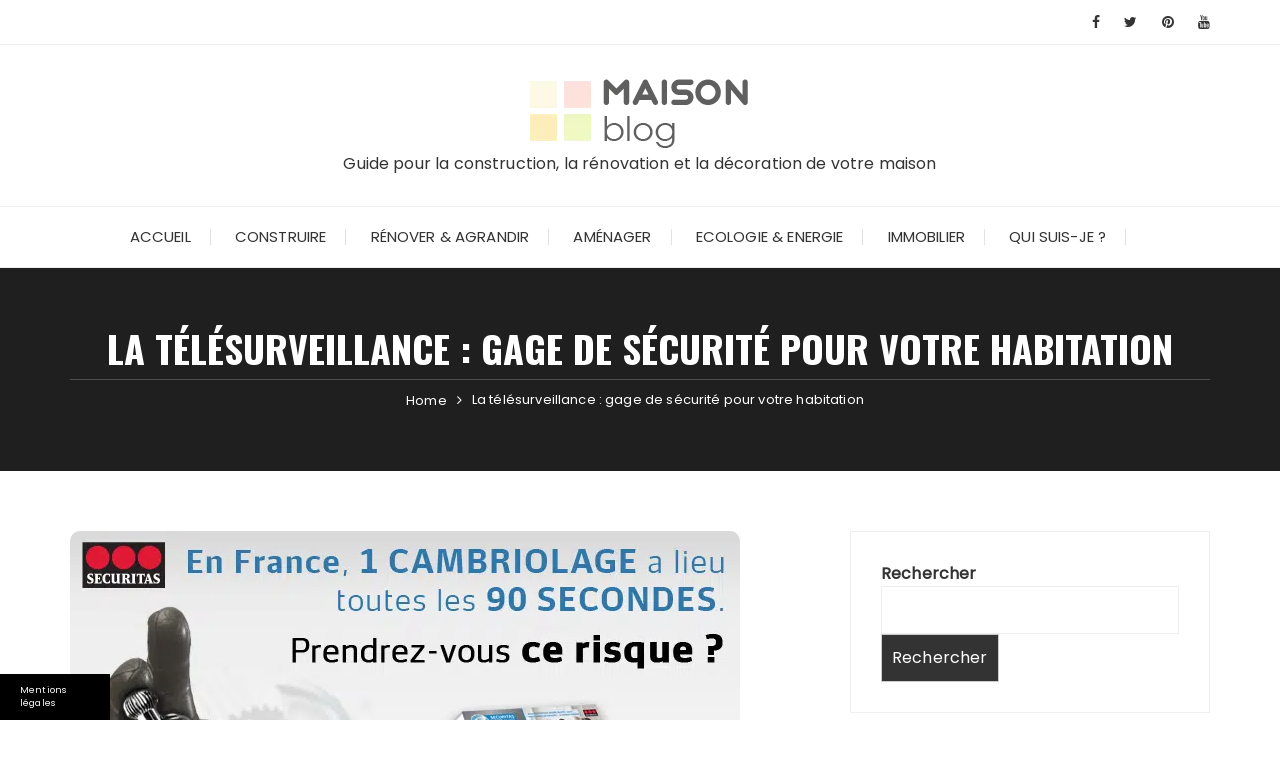

--- FILE ---
content_type: text/html; charset=utf-8
request_url: https://accounts.google.com/o/oauth2/postmessageRelay?parent=https%3A%2F%2Fwww.maison-blog.com&jsh=m%3B%2F_%2Fscs%2Fabc-static%2F_%2Fjs%2Fk%3Dgapi.lb.en.y0xCMa4KeeI.O%2Fd%3D1%2Frs%3DAHpOoo8-3MGCaatZB3kdS5TpZdd-gOSBHg%2Fm%3D__features__
body_size: 162
content:
<!DOCTYPE html><html><head><title></title><meta http-equiv="content-type" content="text/html; charset=utf-8"><meta http-equiv="X-UA-Compatible" content="IE=edge"><meta name="viewport" content="width=device-width, initial-scale=1, minimum-scale=1, maximum-scale=1, user-scalable=0"><script src='https://ssl.gstatic.com/accounts/o/2580342461-postmessagerelay.js' nonce="4ojiA6ZpS3MbSHyy8NFyuA"></script></head><body><script type="text/javascript" src="https://apis.google.com/js/rpc:shindig_random.js?onload=init" nonce="4ojiA6ZpS3MbSHyy8NFyuA"></script></body></html>

--- FILE ---
content_type: text/css
request_url: https://www.maison-blog.com/wp-content/cache/min/469/wp-content/plugins/wp-authorspresentation/css/authorsContent.css?ver=1741701993
body_size: -34
content:
#authorPresentationPlugin{max-width:100%;margin-top:20px}

--- FILE ---
content_type: text/css
request_url: https://www.maison-blog.com/wp-content/cache/min/469/wp-content/themes/fascinate/style.css?ver=1703847084
body_size: 1036
content:
/*!
Theme Name: Fascinate
Theme URI: https://themebeez.com/themes/fascinate/
Author: themebeez
Author URI: https://themebeez.com
Description: Fascinate is a slick, modern, minimal, and beautifully designed Gutenberg compatible WordPress blog theme. Fascinate Blog is an ideal and complete WordPress blog theme for creating personal or professional blogging website to showcase your experiences, stories or write on different niches like fashion, travel, lifestyle, gourmet, business and so on. Fascinate is 100% media responsive, which means that Fascinate Blog is compatible for all devices ranging from desktop, tablets to smartphones. Fascinate Blog supports four types of post formats ( video, audio, gallery & quote formats ) which can be very helpful to showcase your special moments insisted of a featured image. Fascinate Blog extends WordPress Live customizer functionality which will help you to build your blog website right from customizer itself. Fascinate Blog includes built-in features like custom author widget, social widget, lazyload for images etc. Fascinate Blog is also optimized for SEO & website load time. Fascinate Blog also supports third party popular plugins like Jetpack, Mail Chimp, Contact Form 7, Yoast, Universal Google AdSense & Ads manager etc.
Version: 1.1.0
Tested up to: 6.3.1
Requires PHP: 5.6 or higher
License: GNU General Public License v2 or later
License URI: http://www.gnu.org/licenses/gpl-2.0.html
Text Domain: fascinate
Tags: custom-background, custom-logo, custom-menu, featured-images, threaded-comments, translation-ready, left-sidebar, right-sidebar, blog, custom-header, theme-options, footer-widgets, editor-style, block-styles, wide-blocks, sticky-post, post-formats

This theme, like WordPress, is licensed under the GPL.
Use it to make something cool, have fun, and share what you've learned with others.

Fascinate WordPress Theme, Copyright (C) 2023, themebeez.
Fascinate is distributed under the terms of the GNU GPL

Normalizing styles have been helped along thanks to the fine work of
Nicolas Gallagher and Jonathan Neal https://necolas.github.io/normalize.css/
*/
 .wp-caption{color:inherit}.wp-caption-text{color:inherit}

--- FILE ---
content_type: text/css
request_url: https://www.maison-blog.com/wp-content/cache/min/469/wp-content/themes/child-fascinate/style.css?ver=1703847084
body_size: 106
content:
.commentaires{margin-top:60px}.commentaires ul{border:0!important}.commentaires ul li{list-style:none;border-bottom:1px solid #e1e1e1!important;margin-bottom:10px;padding:10px}.site-description{color:#333;font-family:"Poppins",sans-serif;font-size:16px;line-height:1.5;font-weight:400;letter-spacing:.15px}

--- FILE ---
content_type: text/javascript; charset=UTF-8
request_url: https://apis.google.com/_/scs/abc-static/_/js/k=gapi.lb.en.y0xCMa4KeeI.O/m=rpc,shindig_random/rt=j/sv=1/d=1/ed=1/rs=AHpOoo8-3MGCaatZB3kdS5TpZdd-gOSBHg/cb=gapi.loaded_0?le=scs
body_size: 22732
content:
gapi.loaded_0(function(_){var window=this;
_._F_toggles_initialize=function(a){("undefined"!==typeof globalThis?globalThis:"undefined"!==typeof self?self:this)._F_toggles=a||[]};(0,_._F_toggles_initialize)([]);
var ea,fa,na,pa,sa,va,wa,Ca;_.da=function(a){return function(){return _.ba[a].apply(this,arguments)}};_.ba=[];ea=function(a){var b=0;return function(){return b<a.length?{done:!1,value:a[b++]}:{done:!0}}};fa="function"==typeof Object.defineProperties?Object.defineProperty:function(a,b,c){if(a==Array.prototype||a==Object.prototype)return a;a[b]=c.value;return a};
na=function(a){a=["object"==typeof globalThis&&globalThis,a,"object"==typeof window&&window,"object"==typeof self&&self,"object"==typeof global&&global];for(var b=0;b<a.length;++b){var c=a[b];if(c&&c.Math==Math)return c}throw Error("a");};_.oa=na(this);pa=function(a,b){if(b)a:{var c=_.oa;a=a.split(".");for(var d=0;d<a.length-1;d++){var e=a[d];if(!(e in c))break a;c=c[e]}a=a[a.length-1];d=c[a];b=b(d);b!=d&&null!=b&&fa(c,a,{configurable:!0,writable:!0,value:b})}};
pa("Symbol",function(a){if(a)return a;var b=function(f,h){this.I0=f;fa(this,"description",{configurable:!0,writable:!0,value:h})};b.prototype.toString=function(){return this.I0};var c="jscomp_symbol_"+(1E9*Math.random()>>>0)+"_",d=0,e=function(f){if(this instanceof e)throw new TypeError("Symbol is not a constructor");return new b(c+(f||"")+"_"+d++,f)};return e});
pa("Symbol.iterator",function(a){if(a)return a;a=Symbol("Symbol.iterator");for(var b="Array Int8Array Uint8Array Uint8ClampedArray Int16Array Uint16Array Int32Array Uint32Array Float32Array Float64Array".split(" "),c=0;c<b.length;c++){var d=_.oa[b[c]];"function"===typeof d&&"function"!=typeof d.prototype[a]&&fa(d.prototype,a,{configurable:!0,writable:!0,value:function(){return sa(ea(this))}})}return a});sa=function(a){a={next:a};a[Symbol.iterator]=function(){return this};return a};
_.ta=function(a){var b="undefined"!=typeof Symbol&&Symbol.iterator&&a[Symbol.iterator];if(b)return b.call(a);if("number"==typeof a.length)return{next:ea(a)};throw Error("b`"+String(a));};va=function(a,b){return Object.prototype.hasOwnProperty.call(a,b)};wa="function"==typeof Object.assign?Object.assign:function(a,b){for(var c=1;c<arguments.length;c++){var d=arguments[c];if(d)for(var e in d)va(d,e)&&(a[e]=d[e])}return a};pa("Object.assign",function(a){return a||wa});
_.Ba="function"==typeof Object.create?Object.create:function(a){var b=function(){};b.prototype=a;return new b};if("function"==typeof Object.setPrototypeOf)Ca=Object.setPrototypeOf;else{var Fa;a:{var Ga={a:!0},Ha={};try{Ha.__proto__=Ga;Fa=Ha.a;break a}catch(a){}Fa=!1}Ca=Fa?function(a,b){a.__proto__=b;if(a.__proto__!==b)throw new TypeError(a+" is not extensible");return a}:null}_.Ia=Ca;
pa("Promise",function(a){function b(){this.Lf=null}function c(h){return h instanceof e?h:new e(function(k){k(h)})}if(a)return a;b.prototype.eP=function(h){if(null==this.Lf){this.Lf=[];var k=this;this.fP(function(){k.b7()})}this.Lf.push(h)};var d=_.oa.setTimeout;b.prototype.fP=function(h){d(h,0)};b.prototype.b7=function(){for(;this.Lf&&this.Lf.length;){var h=this.Lf;this.Lf=[];for(var k=0;k<h.length;++k){var l=h[k];h[k]=null;try{l()}catch(m){this.xq(m)}}}this.Lf=null};b.prototype.xq=function(h){this.fP(function(){throw h;
})};var e=function(h){this.Fa=0;this.zf=void 0;this.cs=[];this.iV=!1;var k=this.wF();try{h(k.resolve,k.reject)}catch(l){k.reject(l)}};e.prototype.wF=function(){function h(m){return function(n){l||(l=!0,m.call(k,n))}}var k=this,l=!1;return{resolve:h(this.Ada),reject:h(this.aK)}};e.prototype.Ada=function(h){if(h===this)this.aK(new TypeError("A Promise cannot resolve to itself"));else if(h instanceof e)this.dfa(h);else{a:switch(typeof h){case "object":var k=null!=h;break a;case "function":k=!0;break a;
default:k=!1}k?this.zda(h):this.oS(h)}};e.prototype.zda=function(h){var k=void 0;try{k=h.then}catch(l){this.aK(l);return}"function"==typeof k?this.efa(k,h):this.oS(h)};e.prototype.aK=function(h){this.HZ(2,h)};e.prototype.oS=function(h){this.HZ(1,h)};e.prototype.HZ=function(h,k){if(0!=this.Fa)throw Error("c`"+h+"`"+k+"`"+this.Fa);this.Fa=h;this.zf=k;2===this.Fa&&this.Qda();this.c7()};e.prototype.Qda=function(){var h=this;d(function(){if(h.Fba()){var k=_.oa.console;"undefined"!==typeof k&&k.error(h.zf)}},
1)};e.prototype.Fba=function(){if(this.iV)return!1;var h=_.oa.CustomEvent,k=_.oa.Event,l=_.oa.dispatchEvent;if("undefined"===typeof l)return!0;"function"===typeof h?h=new h("unhandledrejection",{cancelable:!0}):"function"===typeof k?h=new k("unhandledrejection",{cancelable:!0}):(h=_.oa.document.createEvent("CustomEvent"),h.initCustomEvent("unhandledrejection",!1,!0,h));h.promise=this;h.reason=this.zf;return l(h)};e.prototype.c7=function(){if(null!=this.cs){for(var h=0;h<this.cs.length;++h)f.eP(this.cs[h]);
this.cs=null}};var f=new b;e.prototype.dfa=function(h){var k=this.wF();h.xy(k.resolve,k.reject)};e.prototype.efa=function(h,k){var l=this.wF();try{h.call(k,l.resolve,l.reject)}catch(m){l.reject(m)}};e.prototype.then=function(h,k){function l(q,u){return"function"==typeof q?function(v){try{m(q(v))}catch(t){n(t)}}:u}var m,n,p=new e(function(q,u){m=q;n=u});this.xy(l(h,m),l(k,n));return p};e.prototype.catch=function(h){return this.then(void 0,h)};e.prototype.xy=function(h,k){function l(){switch(m.Fa){case 1:h(m.zf);
break;case 2:k(m.zf);break;default:throw Error("d`"+m.Fa);}}var m=this;null==this.cs?f.eP(l):this.cs.push(l);this.iV=!0};e.resolve=c;e.reject=function(h){return new e(function(k,l){l(h)})};e.race=function(h){return new e(function(k,l){for(var m=_.ta(h),n=m.next();!n.done;n=m.next())c(n.value).xy(k,l)})};e.all=function(h){var k=_.ta(h),l=k.next();return l.done?c([]):new e(function(m,n){function p(v){return function(t){q[v]=t;u--;0==u&&m(q)}}var q=[],u=0;do q.push(void 0),u++,c(l.value).xy(p(q.length-
1),n),l=k.next();while(!l.done)})};return e});var Ka=function(a,b,c){if(null==a)throw new TypeError("The 'this' value for String.prototype."+c+" must not be null or undefined");if(b instanceof RegExp)throw new TypeError("First argument to String.prototype."+c+" must not be a regular expression");return a+""};
pa("String.prototype.startsWith",function(a){return a?a:function(b,c){var d=Ka(this,b,"startsWith"),e=d.length,f=b.length;c=Math.max(0,Math.min(c|0,d.length));for(var h=0;h<f&&c<e;)if(d[c++]!=b[h++])return!1;return h>=f}});
pa("WeakMap",function(a){function b(){}function c(l){var m=typeof l;return"object"===m&&null!==l||"function"===m}function d(l){if(!va(l,f)){var m=new b;fa(l,f,{value:m})}}function e(l){var m=Object[l];m&&(Object[l]=function(n){if(n instanceof b)return n;Object.isExtensible(n)&&d(n);return m(n)})}if(function(){if(!a||!Object.seal)return!1;try{var l=Object.seal({}),m=Object.seal({}),n=new a([[l,2],[m,3]]);if(2!=n.get(l)||3!=n.get(m))return!1;n.delete(l);n.set(m,4);return!n.has(l)&&4==n.get(m)}catch(p){return!1}}())return a;
var f="$jscomp_hidden_"+Math.random();e("freeze");e("preventExtensions");e("seal");var h=0,k=function(l){this.Ga=(h+=Math.random()+1).toString();if(l){l=_.ta(l);for(var m;!(m=l.next()).done;)m=m.value,this.set(m[0],m[1])}};k.prototype.set=function(l,m){if(!c(l))throw Error("e");d(l);if(!va(l,f))throw Error("f`"+l);l[f][this.Ga]=m;return this};k.prototype.get=function(l){return c(l)&&va(l,f)?l[f][this.Ga]:void 0};k.prototype.has=function(l){return c(l)&&va(l,f)&&va(l[f],this.Ga)};k.prototype.delete=
function(l){return c(l)&&va(l,f)&&va(l[f],this.Ga)?delete l[f][this.Ga]:!1};return k});
pa("Map",function(a){if(function(){if(!a||"function"!=typeof a||!a.prototype.entries||"function"!=typeof Object.seal)return!1;try{var k=Object.seal({x:4}),l=new a(_.ta([[k,"s"]]));if("s"!=l.get(k)||1!=l.size||l.get({x:4})||l.set({x:4},"t")!=l||2!=l.size)return!1;var m=l.entries(),n=m.next();if(n.done||n.value[0]!=k||"s"!=n.value[1])return!1;n=m.next();return n.done||4!=n.value[0].x||"t"!=n.value[1]||!m.next().done?!1:!0}catch(p){return!1}}())return a;var b=new WeakMap,c=function(k){this[0]={};this[1]=
f();this.size=0;if(k){k=_.ta(k);for(var l;!(l=k.next()).done;)l=l.value,this.set(l[0],l[1])}};c.prototype.set=function(k,l){k=0===k?0:k;var m=d(this,k);m.list||(m.list=this[0][m.id]=[]);m.Ze?m.Ze.value=l:(m.Ze={next:this[1],kl:this[1].kl,head:this[1],key:k,value:l},m.list.push(m.Ze),this[1].kl.next=m.Ze,this[1].kl=m.Ze,this.size++);return this};c.prototype.delete=function(k){k=d(this,k);return k.Ze&&k.list?(k.list.splice(k.index,1),k.list.length||delete this[0][k.id],k.Ze.kl.next=k.Ze.next,k.Ze.next.kl=
k.Ze.kl,k.Ze.head=null,this.size--,!0):!1};c.prototype.clear=function(){this[0]={};this[1]=this[1].kl=f();this.size=0};c.prototype.has=function(k){return!!d(this,k).Ze};c.prototype.get=function(k){return(k=d(this,k).Ze)&&k.value};c.prototype.entries=function(){return e(this,function(k){return[k.key,k.value]})};c.prototype.keys=function(){return e(this,function(k){return k.key})};c.prototype.values=function(){return e(this,function(k){return k.value})};c.prototype.forEach=function(k,l){for(var m=this.entries(),
n;!(n=m.next()).done;)n=n.value,k.call(l,n[1],n[0],this)};c.prototype[Symbol.iterator]=c.prototype.entries;var d=function(k,l){var m=l&&typeof l;"object"==m||"function"==m?b.has(l)?m=b.get(l):(m=""+ ++h,b.set(l,m)):m="p_"+l;var n=k[0][m];if(n&&va(k[0],m))for(k=0;k<n.length;k++){var p=n[k];if(l!==l&&p.key!==p.key||l===p.key)return{id:m,list:n,index:k,Ze:p}}return{id:m,list:n,index:-1,Ze:void 0}},e=function(k,l){var m=k[1];return sa(function(){if(m){for(;m.head!=k[1];)m=m.kl;for(;m.next!=m.head;)return m=
m.next,{done:!1,value:l(m)};m=null}return{done:!0,value:void 0}})},f=function(){var k={};return k.kl=k.next=k.head=k},h=0;return c});pa("Array.prototype.find",function(a){return a?a:function(b,c){a:{var d=this;d instanceof String&&(d=String(d));for(var e=d.length,f=0;f<e;f++){var h=d[f];if(b.call(c,h,f,d)){b=h;break a}}b=void 0}return b}});pa("Number.isFinite",function(a){return a?a:function(b){return"number"!==typeof b?!1:!isNaN(b)&&Infinity!==b&&-Infinity!==b}});
var Oa=function(a,b){a instanceof String&&(a+="");var c=0,d=!1,e={next:function(){if(!d&&c<a.length){var f=c++;return{value:b(f,a[f]),done:!1}}d=!0;return{done:!0,value:void 0}}};e[Symbol.iterator]=function(){return e};return e};pa("Array.prototype.entries",function(a){return a?a:function(){return Oa(this,function(b,c){return[b,c]})}});pa("Array.prototype.keys",function(a){return a?a:function(){return Oa(this,function(b){return b})}});
pa("Set",function(a){if(function(){if(!a||"function"!=typeof a||!a.prototype.entries||"function"!=typeof Object.seal)return!1;try{var c=Object.seal({x:4}),d=new a(_.ta([c]));if(!d.has(c)||1!=d.size||d.add(c)!=d||1!=d.size||d.add({x:4})!=d||2!=d.size)return!1;var e=d.entries(),f=e.next();if(f.done||f.value[0]!=c||f.value[1]!=c)return!1;f=e.next();return f.done||f.value[0]==c||4!=f.value[0].x||f.value[1]!=f.value[0]?!1:e.next().done}catch(h){return!1}}())return a;var b=function(c){this.Ca=new Map;if(c){c=
_.ta(c);for(var d;!(d=c.next()).done;)this.add(d.value)}this.size=this.Ca.size};b.prototype.add=function(c){c=0===c?0:c;this.Ca.set(c,c);this.size=this.Ca.size;return this};b.prototype.delete=function(c){c=this.Ca.delete(c);this.size=this.Ca.size;return c};b.prototype.clear=function(){this.Ca.clear();this.size=0};b.prototype.has=function(c){return this.Ca.has(c)};b.prototype.entries=function(){return this.Ca.entries()};b.prototype.values=function(){return this.Ca.values()};b.prototype.keys=b.prototype.values;
b.prototype[Symbol.iterator]=b.prototype.values;b.prototype.forEach=function(c,d){var e=this;this.Ca.forEach(function(f){return c.call(d,f,f,e)})};return b});pa("Array.prototype.values",function(a){return a?a:function(){return Oa(this,function(b,c){return c})}});
pa("Array.from",function(a){return a?a:function(b,c,d){c=null!=c?c:function(k){return k};var e=[],f="undefined"!=typeof Symbol&&Symbol.iterator&&b[Symbol.iterator];if("function"==typeof f){b=f.call(b);for(var h=0;!(f=b.next()).done;)e.push(c.call(d,f.value,h++))}else for(f=b.length,h=0;h<f;h++)e.push(c.call(d,b[h],h));return e}});pa("Object.entries",function(a){return a?a:function(b){var c=[],d;for(d in b)va(b,d)&&c.push([d,b[d]]);return c}});
pa("Object.values",function(a){return a?a:function(b){var c=[],d;for(d in b)va(b,d)&&c.push(b[d]);return c}});pa("Object.is",function(a){return a?a:function(b,c){return b===c?0!==b||1/b===1/c:b!==b&&c!==c}});pa("Array.prototype.includes",function(a){return a?a:function(b,c){var d=this;d instanceof String&&(d=String(d));var e=d.length;c=c||0;for(0>c&&(c=Math.max(c+e,0));c<e;c++){var f=d[c];if(f===b||Object.is(f,b))return!0}return!1}});
pa("String.prototype.includes",function(a){return a?a:function(b,c){return-1!==Ka(this,b,"includes").indexOf(b,c||0)}});pa("Array.prototype.flat",function(a){return a?a:function(b){b=void 0===b?1:b;var c=[];Array.prototype.forEach.call(this,function(d){Array.isArray(d)&&0<b?(d=Array.prototype.flat.call(d,b-1),c.push.apply(c,d)):c.push(d)});return c}});
pa("Math.trunc",function(a){return a?a:function(b){b=Number(b);if(isNaN(b)||Infinity===b||-Infinity===b||0===b)return b;var c=Math.floor(Math.abs(b));return 0>b?-c:c}});pa("Number.MAX_SAFE_INTEGER",function(){return 9007199254740991});pa("Number.isInteger",function(a){return a?a:function(b){return Number.isFinite(b)?b===Math.floor(b):!1}});pa("Number.isSafeInteger",function(a){return a?a:function(b){return Number.isInteger(b)&&Math.abs(b)<=Number.MAX_SAFE_INTEGER}});
pa("Number.isNaN",function(a){return a?a:function(b){return"number"===typeof b&&isNaN(b)}});pa("String.prototype.replaceAll",function(a){return a?a:function(b,c){if(b instanceof RegExp&&!b.global)throw new TypeError("String.prototype.replaceAll called with a non-global RegExp argument.");return b instanceof RegExp?this.replace(b,c):this.replace(new RegExp(String(b).replace(/([-()\[\]{}+?*.$\^|,:#<!\\])/g,"\\$1").replace(/\x08/g,"\\x08"),"g"),c)}});pa("globalThis",function(a){return a||_.oa});
pa("Math.imul",function(a){return a?a:function(b,c){b=Number(b);c=Number(c);var d=b&65535,e=c&65535;return d*e+((b>>>16&65535)*e+d*(c>>>16&65535)<<16>>>0)|0}});pa("String.fromCodePoint",function(a){return a?a:function(b){for(var c="",d=0;d<arguments.length;d++){var e=Number(arguments[d]);if(0>e||1114111<e||e!==Math.floor(e))throw new RangeError("invalid_code_point "+e);65535>=e?c+=String.fromCharCode(e):(e-=65536,c+=String.fromCharCode(e>>>10&1023|55296),c+=String.fromCharCode(e&1023|56320))}return c}});
pa("Promise.prototype.finally",function(a){return a?a:function(b){return this.then(function(c){return Promise.resolve(b()).then(function(){return c})},function(c){return Promise.resolve(b()).then(function(){throw c;})})}});_.Qa={};/*

 Copyright The Closure Library Authors.
 SPDX-License-Identifier: Apache-2.0
*/
_.Sa=_.Sa||{};_.Ua=this||self;_.Va=_.Ua._F_toggles||[];_.Xa="closure_uid_"+(1E9*Math.random()>>>0);_.Ya=function(a,b){var c=Array.prototype.slice.call(arguments,1);return function(){var d=c.slice();d.push.apply(d,arguments);return a.apply(this,d)}};_.r=function(a,b){a=a.split(".");var c=_.Ua;a[0]in c||"undefined"==typeof c.execScript||c.execScript("var "+a[0]);for(var d;a.length&&(d=a.shift());)a.length||void 0===b?c=c[d]&&c[d]!==Object.prototype[d]?c[d]:c[d]={}:c[d]=b};
_.Za=function(a,b){function c(){}c.prototype=b.prototype;a.N=b.prototype;a.prototype=new c;a.prototype.constructor=a;a.Ht=function(d,e,f){for(var h=Array(arguments.length-2),k=2;k<arguments.length;k++)h[k-2]=arguments[k];return b.prototype[e].apply(d,h)}};_.$a=window.osapi=window.osapi||{};
window.___jsl=window.___jsl||{};
(window.___jsl.cd=window.___jsl.cd||[]).push({gwidget:{parsetags:"explicit"},appsapi:{plus_one_service:"/plus/v1"},csi:{rate:.01},poshare:{hangoutContactPickerServer:"https://plus.google.com"},gappsutil:{required_scopes:["https://www.googleapis.com/auth/plus.me","https://www.googleapis.com/auth/plus.people.recommended"],display_on_page_ready:!1},appsutil:{required_scopes:["https://www.googleapis.com/auth/plus.me","https://www.googleapis.com/auth/plus.people.recommended"],display_on_page_ready:!1},
"oauth-flow":{authUrl:"https://accounts.google.com/o/oauth2/auth",proxyUrl:"https://accounts.google.com/o/oauth2/postmessageRelay",redirectUri:"postmessage"},iframes:{sharebox:{params:{json:"&"},url:":socialhost:/:session_prefix:_/sharebox/dialog"},plus:{url:":socialhost:/:session_prefix:_/widget/render/badge?usegapi=1"},":socialhost:":"https://apis.google.com",":im_socialhost:":"https://plus.googleapis.com",domains_suggest:{url:"https://domains.google.com/suggest/flow"},card:{params:{s:"#",userid:"&"},
url:":socialhost:/:session_prefix:_/hovercard/internalcard"},":signuphost:":"https://plus.google.com",":gplus_url:":"https://plus.google.com",plusone:{url:":socialhost:/:session_prefix:_/+1/fastbutton?usegapi=1"},plus_share:{url:":socialhost:/:session_prefix:_/+1/sharebutton?plusShare=true&usegapi=1"},plus_circle:{url:":socialhost:/:session_prefix:_/widget/plus/circle?usegapi=1"},plus_followers:{url:":socialhost:/_/im/_/widget/render/plus/followers?usegapi=1"},configurator:{url:":socialhost:/:session_prefix:_/plusbuttonconfigurator?usegapi=1"},
appcirclepicker:{url:":socialhost:/:session_prefix:_/widget/render/appcirclepicker"},page:{url:":socialhost:/:session_prefix:_/widget/render/page?usegapi=1"},person:{url:":socialhost:/:session_prefix:_/widget/render/person?usegapi=1"},community:{url:":ctx_socialhost:/:session_prefix::im_prefix:_/widget/render/community?usegapi=1"},follow:{url:":socialhost:/:session_prefix:_/widget/render/follow?usegapi=1"},commentcount:{url:":socialhost:/:session_prefix:_/widget/render/commentcount?usegapi=1"},comments:{url:":socialhost:/:session_prefix:_/widget/render/comments?usegapi=1"},
blogger:{url:":socialhost:/:session_prefix:_/widget/render/blogger?usegapi=1"},youtube:{url:":socialhost:/:session_prefix:_/widget/render/youtube?usegapi=1"},reportabuse:{url:":socialhost:/:session_prefix:_/widget/render/reportabuse?usegapi=1"},additnow:{url:":socialhost:/additnow/additnow.html"},appfinder:{url:"https://workspace.google.com/:session_prefix:marketplace/appfinder?usegapi=1"},":source:":"1p"},poclient:{update_session:"google.updateSessionCallback"},"googleapis.config":{rpc:"/rpc",root:"https://content.googleapis.com",
"root-1p":"https://clients6.google.com",useGapiForXd3:!0,xd3:"/static/proxy.html",auth:{useInterimAuth:!1}},report:{apis:["iframes\\..*","gadgets\\..*","gapi\\.appcirclepicker\\..*","gapi\\.client\\..*"],rate:1E-4},client:{perApiBatch:!0}});
var bb,db;bb=function(a,b,c){return a.call.apply(a.bind,arguments)};db=function(a,b,c){if(!a)throw Error();if(2<arguments.length){var d=Array.prototype.slice.call(arguments,2);return function(){var e=Array.prototype.slice.call(arguments);Array.prototype.unshift.apply(e,d);return a.apply(b,e)}}return function(){return a.apply(b,arguments)}};_.z=function(a,b,c){_.z=Function.prototype.bind&&-1!=Function.prototype.bind.toString().indexOf("native code")?bb:db;return _.z.apply(null,arguments)};
var Pb,Xb,Zb,bc,fc,gc,hc,ic,jc,qc;_.eb=function(a,b){return _.ba[a]=b};_.fb=function(a,b){if(Error.captureStackTrace)Error.captureStackTrace(this,_.fb);else{var c=Error().stack;c&&(this.stack=c)}a&&(this.message=String(a));void 0!==b&&(this.cause=b);this.fK=!0};_.ib=function(a,b){return 0<=(0,_.hb)(a,b)};_.lb=function(a,b){b=(0,_.hb)(a,b);var c;(c=0<=b)&&Array.prototype.splice.call(a,b,1);return c};_.nb=function(a){var b=a.length;if(0<b){for(var c=Array(b),d=0;d<b;d++)c[d]=a[d];return c}return[]};
_.ob=function(a,b,c){for(var d in a)b.call(c,a[d],d,a)};_.pb=function(a){var b=[],c=0,d;for(d in a)b[c++]=a[d];return b};_.qb=function(a){var b=[],c=0,d;for(d in a)b[c++]=d;return b};_.sb=function(a,b){for(var c,d,e=1;e<arguments.length;e++){d=arguments[e];for(c in d)a[c]=d[c];for(var f=0;f<rb.length;f++)c=rb[f],Object.prototype.hasOwnProperty.call(d,c)&&(a[c]=d[c])}};
_.vb=function(a){var b=arguments.length;if(1==b&&Array.isArray(arguments[0]))return _.vb.apply(null,arguments[0]);for(var c={},d=0;d<b;d++)c[arguments[d]]=!0;return c};_.xb=function(){var a=_.Ua.navigator;return a&&(a=a.userAgent)?a:""};_.Cb=function(a){return _.yb?_.zb?_.zb.brands.some(function(b){return(b=b.brand)&&_.Ab(b,a)}):!1:!1};_.Db=function(a){return _.Ab(_.xb(),a)};_.Fb=function(){return _.yb?!!_.zb&&0<_.zb.brands.length:!1};_.Gb=function(){return _.Fb()?!1:_.Db("Opera")};
_.Hb=function(){return _.Fb()?!1:_.Db("Trident")||_.Db("MSIE")};_.Jb=function(){return _.Fb()?!1:_.Db("Edge")};_.Kb=function(){return _.Fb()?_.Cb("Microsoft Edge"):_.Db("Edg/")};_.Lb=function(){return _.Db("Firefox")||_.Db("FxiOS")};_.Nb=function(){return _.Db("Safari")&&!(_.Mb()||(_.Fb()?0:_.Db("Coast"))||_.Gb()||_.Jb()||_.Kb()||(_.Fb()?_.Cb("Opera"):_.Db("OPR"))||_.Lb()||_.Db("Silk")||_.Db("Android"))};_.Mb=function(){return _.Fb()?_.Cb("Chromium"):(_.Db("Chrome")||_.Db("CriOS"))&&!_.Jb()||_.Db("Silk")};
_.Ob=function(){return _.Db("Android")&&!(_.Mb()||_.Lb()||_.Gb()||_.Db("Silk"))};Pb=function(){return _.yb?!!_.zb&&!!_.zb.platform:!1};_.Qb=function(){return Pb()?"Android"===_.zb.platform:_.Db("Android")};_.Rb=function(){return _.Db("iPhone")&&!_.Db("iPod")&&!_.Db("iPad")};_.Sb=function(){return _.Rb()||_.Db("iPad")||_.Db("iPod")};_.Tb=function(){return Pb()?"macOS"===_.zb.platform:_.Db("Macintosh")};_.Ub=function(){return Pb()?"Windows"===_.zb.platform:_.Db("Windows")};
_.Vb=function(){return Pb()?"Chrome OS"===_.zb.platform:_.Db("CrOS")};_.Wb=function(a){var b=typeof a;return"object"==b&&null!=a||"function"==b};_.Yb=function(a,b){a=a.split(".");b=b||_.Ua;for(var c=0;c<a.length;c++)if(b=b[a[c]],null==b)return null;return b};Zb=function(a,b){var c=_.Yb("WIZ_global_data.oxN3nb");a=c&&c[a];return null!=a?a:b};_.$b=function(a){var b=typeof a;return"object"!=b?b:a?Array.isArray(a)?"array":b:"null"};
_.ac=function(a){var b=_.$b(a);return"array"==b||"object"==b&&"number"==typeof a.length};bc=0;_.cc=function(a){return Object.prototype.hasOwnProperty.call(a,_.Xa)&&a[_.Xa]||(a[_.Xa]=++bc)};_.ec=function(){return Date.now()};fc=function(a){return a};_.Za(_.fb,Error);_.fb.prototype.name="CustomError";
hc=function(){if(void 0===gc){var a=null,b=_.Ua.trustedTypes;if(b&&b.createPolicy)try{a=b.createPolicy("goog#html",{createHTML:fc,createScript:fc,createScriptURL:fc})}catch(c){_.Ua.console&&_.Ua.console.error(c.message)}gc=a}return gc};ic={};jc={};_.kc=function(a,b){this.r_=a===ic&&b||"";this.A4=jc};_.kc.prototype.Aj=!0;_.kc.prototype.ih=function(){return this.r_};_.mc=function(a){return a instanceof _.kc&&a.constructor===_.kc&&a.A4===jc?a.r_:"type_error:Const"};
_.nc=function(a){return new _.kc(ic,a)};_.oc=function(a){this.RJ=a};_.oc.prototype.toString=function(){return this.RJ+""};_.oc.prototype.Aj=!0;_.oc.prototype.ih=function(){return this.RJ.toString()};_.pc=function(a){if(a instanceof _.oc&&a.constructor===_.oc)return a.RJ;_.$b(a);return"type_error:TrustedResourceUrl"};qc={};_.rc=function(a){var b=hc();a=b?b.createScriptURL(a):a;return new _.oc(a,qc)};_.sc=function(a){var b=!1,c;return function(){b||(c=a(),b=!0);return c}};
_.hb=Array.prototype.indexOf?function(a,b){return Array.prototype.indexOf.call(a,b,void 0)}:function(a,b){if("string"===typeof a)return"string"!==typeof b||1!=b.length?-1:a.indexOf(b,0);for(var c=0;c<a.length;c++)if(c in a&&a[c]===b)return c;return-1};
_.tc=Array.prototype.lastIndexOf?function(a,b){return Array.prototype.lastIndexOf.call(a,b,a.length-1)}:function(a,b){var c=a.length-1;0>c&&(c=Math.max(0,a.length+c));if("string"===typeof a)return"string"!==typeof b||1!=b.length?-1:a.lastIndexOf(b,c);for(;0<=c;c--)if(c in a&&a[c]===b)return c;return-1};_.uc=Array.prototype.forEach?function(a,b,c){Array.prototype.forEach.call(a,b,c)}:function(a,b,c){for(var d=a.length,e="string"===typeof a?a.split(""):a,f=0;f<d;f++)f in e&&b.call(c,e[f],f,a)};
_.vc=Array.prototype.filter?function(a,b){return Array.prototype.filter.call(a,b,void 0)}:function(a,b){for(var c=a.length,d=[],e=0,f="string"===typeof a?a.split(""):a,h=0;h<c;h++)if(h in f){var k=f[h];b.call(void 0,k,h,a)&&(d[e++]=k)}return d};_.wc=Array.prototype.map?function(a,b,c){return Array.prototype.map.call(a,b,c)}:function(a,b,c){for(var d=a.length,e=Array(d),f="string"===typeof a?a.split(""):a,h=0;h<d;h++)h in f&&(e[h]=b.call(c,f[h],h,a));return e};
_.xc=Array.prototype.reduce?function(a,b,c){return Array.prototype.reduce.call(a,b,c)}:function(a,b,c){var d=c;(0,_.uc)(a,function(e,f){d=b.call(void 0,d,e,f,a)});return d};_.yc=Array.prototype.some?function(a,b,c){return Array.prototype.some.call(a,b,c)}:function(a,b,c){for(var d=a.length,e="string"===typeof a?a.split(""):a,f=0;f<d;f++)if(f in e&&b.call(c,e[f],f,a))return!0;return!1};
_.zc=Array.prototype.every?function(a,b,c){return Array.prototype.every.call(a,b,c)}:function(a,b,c){for(var d=a.length,e="string"===typeof a?a.split(""):a,f=0;f<d;f++)if(f in e&&!b.call(c,e[f],f,a))return!1;return!0};var rb="constructor hasOwnProperty isPrototypeOf propertyIsEnumerable toLocaleString toString valueOf".split(" ");var Ac=!!(_.Va[0]&512),Bc=!!(_.Va[0]&16),Cc=!!(_.Va[0]&1024),Dc=!!(_.Va[0]&8);var Ec;Ec=Zb(1,!0);_.yb=Ac?Cc:Zb(610401301,!1);_.Fc=Ac?Bc||!Dc:Zb(572417392,Ec);var Kc,Lc,Mc,Nc,Oc,Pc,Jc,Rc;_.Gc=function(a,b){return 0==a.lastIndexOf(b,0)};_.Hc=function(a){return/^[\s\xa0]*$/.test(a)};_.Ic=String.prototype.trim?function(a){return a.trim()}:function(a){return/^[\s\xa0]*([\s\S]*?)[\s\xa0]*$/.exec(a)[1]};
_.Qc=function(a){if(!Jc.test(a))return a;-1!=a.indexOf("&")&&(a=a.replace(Kc,"&amp;"));-1!=a.indexOf("<")&&(a=a.replace(Lc,"&lt;"));-1!=a.indexOf(">")&&(a=a.replace(Mc,"&gt;"));-1!=a.indexOf('"')&&(a=a.replace(Nc,"&quot;"));-1!=a.indexOf("'")&&(a=a.replace(Oc,"&#39;"));-1!=a.indexOf("\x00")&&(a=a.replace(Pc,"&#0;"));return a};Kc=/&/g;Lc=/</g;Mc=/>/g;Nc=/"/g;Oc=/'/g;Pc=/\x00/g;Jc=/[\x00&<>"']/;_.Ab=function(a,b){return-1!=a.indexOf(b)};
_.Sc=function(a,b){var c=0;a=(0,_.Ic)(String(a)).split(".");b=(0,_.Ic)(String(b)).split(".");for(var d=Math.max(a.length,b.length),e=0;0==c&&e<d;e++){var f=a[e]||"",h=b[e]||"";do{f=/(\d*)(\D*)(.*)/.exec(f)||["","","",""];h=/(\d*)(\D*)(.*)/.exec(h)||["","","",""];if(0==f[0].length&&0==h[0].length)break;c=Rc(0==f[1].length?0:parseInt(f[1],10),0==h[1].length?0:parseInt(h[1],10))||Rc(0==f[2].length,0==h[2].length)||Rc(f[2],h[2]);f=f[3];h=h[3]}while(0==c)}return c};
Rc=function(a,b){return a<b?-1:a>b?1:0};var Vc,Xc,$c,bd;_.Tc=function(a){this.QJ=a};_.Tc.prototype.toString=function(){return this.QJ.toString()};_.Tc.prototype.Aj=!0;_.Tc.prototype.ih=function(){return this.QJ.toString()};_.Uc=function(a){if(a instanceof _.Tc&&a.constructor===_.Tc)return a.QJ;_.$b(a);return"type_error:SafeUrl"};Vc=/^data:(.*);base64,[a-z0-9+\/]+=*$/i;Xc=/^(?:(?:https?|mailto|ftp):|[^:/?#]*(?:[/?#]|$))/i;
_.Zc=function(a){if(a instanceof _.Tc)return a;a="object"==typeof a&&a.Aj?a.ih():String(a);Xc.test(a)?a=_.Yc(a):(a=String(a).replace(/(%0A|%0D)/g,""),a=a.match(Vc)?_.Yc(a):null);return a};try{new URL("s://g"),$c=!0}catch(a){$c=!1}_.ad=$c;bd={};_.Yc=function(a){return new _.Tc(a,bd)};_.cd=_.Yc("about:invalid#zClosurez");_.dd={};_.ed=function(a){this.PJ=a;this.Aj=!0};_.ed.prototype.ih=function(){return this.PJ};_.ed.prototype.toString=function(){return this.PJ.toString()};_.gd=new _.ed("",_.dd);_.hd=RegExp("^[-+,.\"'%_!#/ a-zA-Z0-9\\[\\]]+$");_.id=RegExp("\\b(url\\([ \t\n]*)('[ -&(-\\[\\]-~]*'|\"[ !#-\\[\\]-~]*\"|[!#-&*-\\[\\]-~]*)([ \t\n]*\\))","g");
_.jd=RegExp("\\b(calc|cubic-bezier|fit-content|hsl|hsla|linear-gradient|matrix|minmax|radial-gradient|repeat|rgb|rgba|(rotate|scale|translate)(X|Y|Z|3d)?|steps|var)\\([-+*/0-9a-zA-Z.%#\\[\\], ]+\\)","g");_.kd={};_.ld=function(a){this.OJ=a;this.Aj=!0};_.ld.prototype.toString=function(){return this.OJ.toString()};_.nd=function(a){a=_.mc(a);return 0===a.length?md:new _.ld(a,_.kd)};_.ld.prototype.ih=function(){return this.OJ};var md=new _.ld("",_.kd);var od;od=_.Ua.navigator;_.zb=od?od.userAgentData||null:null;var qd;qd={};_.rd=function(a){this.NJ=a;this.Aj=!0};_.rd.prototype.ih=function(){return this.NJ.toString()};_.rd.prototype.toString=function(){return this.NJ.toString()};_.sd=function(a){if(a instanceof _.rd&&a.constructor===_.rd)return a.NJ;_.$b(a);return"type_error:SafeHtml"};_.ud=function(a){return a instanceof _.rd?a:_.td(_.Qc("object"==typeof a&&a.Aj?a.ih():String(a)))};_.td=function(a){var b=hc();a=b?b.createHTML(a):a;return new _.rd(a,qd)};
_.vd=new _.rd(_.Ua.trustedTypes&&_.Ua.trustedTypes.emptyHTML||"",qd);_.xd=_.td("<br>");var yd=function(a){yd[" "](a);return a};yd[" "]=function(){};_.zd=function(a,b){try{return yd(a[b]),!0}catch(c){}return!1};var Qd,Rd,Wd;_.Ad=_.Gb();_.Bd=_.Hb();_.Dd=_.Db("Edge");_.Ed=_.Dd||_.Bd;_.Fd=_.Db("Gecko")&&!(_.Ab(_.xb().toLowerCase(),"webkit")&&!_.Db("Edge"))&&!(_.Db("Trident")||_.Db("MSIE"))&&!_.Db("Edge");_.Gd=_.Ab(_.xb().toLowerCase(),"webkit")&&!_.Db("Edge");_.Hd=_.Gd&&_.Db("Mobile");_.Id=_.Tb();_.Jd=_.Ub();_.Kd=(Pb()?"Linux"===_.zb.platform:_.Db("Linux"))||_.Vb();_.Ld=_.Qb();_.Md=_.Rb();_.Nd=_.Db("iPad");_.Od=_.Db("iPod");_.Pd=_.Sb();Qd=function(){var a=_.Ua.document;return a?a.documentMode:void 0};
a:{var Sd="",Td=function(){var a=_.xb();if(_.Fd)return/rv:([^\);]+)(\)|;)/.exec(a);if(_.Dd)return/Edge\/([\d\.]+)/.exec(a);if(_.Bd)return/\b(?:MSIE|rv)[: ]([^\);]+)(\)|;)/.exec(a);if(_.Gd)return/WebKit\/(\S+)/.exec(a);if(_.Ad)return/(?:Version)[ \/]?(\S+)/.exec(a)}();Td&&(Sd=Td?Td[1]:"");if(_.Bd){var Ud=Qd();if(null!=Ud&&Ud>parseFloat(Sd)){Rd=String(Ud);break a}}Rd=Sd}_.Vd=Rd;if(_.Ua.document&&_.Bd){var Xd=Qd();Wd=Xd?Xd:parseInt(_.Vd,10)||void 0}else Wd=void 0;_.Yd=Wd;try{(new self.OffscreenCanvas(0,0)).getContext("2d")}catch(a){}_.Zd=_.Bd||_.Gd;var $d,ce;$d=_.sc(function(){var a=document.createElement("div"),b=document.createElement("div");b.appendChild(document.createElement("div"));a.appendChild(b);b=a.firstChild.firstChild;a.innerHTML=_.sd(_.vd);return!b.parentElement});_.be=function(a,b){if($d())for(;a.lastChild;)a.removeChild(a.lastChild);a.innerHTML=_.sd(b)};ce=/^[\w+/_-]+[=]{0,2}$/;_.de=function(a,b){b=(b||_.Ua).document;return b.querySelector?(a=b.querySelector(a))&&(a=a.nonce||a.getAttribute("nonce"))&&ce.test(a)?a:"":""};_.ee=function(a,b){this.width=a;this.height=b};_.fe=function(a,b){return a==b?!0:a&&b?a.width==b.width&&a.height==b.height:!1};_.g=_.ee.prototype;_.g.clone=function(){return new _.ee(this.width,this.height)};_.g.ey=function(){return this.width*this.height};_.g.aspectRatio=function(){return this.width/this.height};_.g.isEmpty=function(){return!this.ey()};_.g.ceil=function(){this.width=Math.ceil(this.width);this.height=Math.ceil(this.height);return this};
_.g.floor=function(){this.width=Math.floor(this.width);this.height=Math.floor(this.height);return this};_.g.round=function(){this.width=Math.round(this.width);this.height=Math.round(this.height);return this};_.g.scale=function(a,b){this.width*=a;this.height*="number"===typeof b?b:a;return this};_.ge=String.prototype.repeat?function(a,b){return a.repeat(b)}:function(a,b){return Array(b+1).join(a)};_.he=2147483648*Math.random()|0;var me,te;_.ke=function(a){return a?new _.ie(_.je(a)):Xb||(Xb=new _.ie)};
_.le=function(a,b,c,d){a=d||a;b=b&&"*"!=b?String(b).toUpperCase():"";if(a.querySelectorAll&&a.querySelector&&(b||c))return a.querySelectorAll(b+(c?"."+c:""));if(c&&a.getElementsByClassName){a=a.getElementsByClassName(c);if(b){d={};for(var e=0,f=0,h;h=a[f];f++)b==h.nodeName&&(d[e++]=h);d.length=e;return d}return a}a=a.getElementsByTagName(b||"*");if(c){d={};for(f=e=0;h=a[f];f++)b=h.className,"function"==typeof b.split&&_.ib(b.split(/\s+/),c)&&(d[e++]=h);d.length=e;return d}return a};
_.ne=function(a,b){_.ob(b,function(c,d){c&&"object"==typeof c&&c.Aj&&(c=c.ih());"style"==d?a.style.cssText=c:"class"==d?a.className=c:"for"==d?a.htmlFor=c:me.hasOwnProperty(d)?a.setAttribute(me[d],c):_.Gc(d,"aria-")||_.Gc(d,"data-")?a.setAttribute(d,c):a[d]=c})};me={cellpadding:"cellPadding",cellspacing:"cellSpacing",colspan:"colSpan",frameborder:"frameBorder",height:"height",maxlength:"maxLength",nonce:"nonce",role:"role",rowspan:"rowSpan",type:"type",usemap:"useMap",valign:"vAlign",width:"width"};
_.pe=function(a){return _.oe(a||window)};_.oe=function(a){a=a.document;a=_.qe(a)?a.documentElement:a.body;return new _.ee(a.clientWidth,a.clientHeight)};_.re=function(a){return a?a.parentWindow||a.defaultView:window};_.ue=function(a,b){var c=b[1],d=_.se(a,String(b[0]));c&&("string"===typeof c?d.className=c:Array.isArray(c)?d.className=c.join(" "):_.ne(d,c));2<b.length&&te(a,d,b,2);return d};
te=function(a,b,c,d){function e(k){k&&b.appendChild("string"===typeof k?a.createTextNode(k):k)}for(;d<c.length;d++){var f=c[d];if(!_.ac(f)||_.Wb(f)&&0<f.nodeType)e(f);else{a:{if(f&&"number"==typeof f.length){if(_.Wb(f)){var h="function"==typeof f.item||"string"==typeof f.item;break a}if("function"===typeof f){h="function"==typeof f.item;break a}}h=!1}_.uc(h?_.nb(f):f,e)}}};_.ve=function(a){return _.se(document,a)};
_.se=function(a,b){b=String(b);"application/xhtml+xml"===a.contentType&&(b=b.toLowerCase());return a.createElement(b)};_.qe=function(a){return"CSS1Compat"==a.compatMode};_.we=function(a){if(1!=a.nodeType)return!1;switch(a.tagName){case "APPLET":case "AREA":case "BASE":case "BR":case "COL":case "COMMAND":case "EMBED":case "FRAME":case "HR":case "IMG":case "INPUT":case "IFRAME":case "ISINDEX":case "KEYGEN":case "LINK":case "NOFRAMES":case "NOSCRIPT":case "META":case "OBJECT":case "PARAM":case "SCRIPT":case "SOURCE":case "STYLE":case "TRACK":case "WBR":return!1}return!0};
_.xe=function(a,b){te(_.je(a),a,arguments,1)};_.ye=function(a){for(var b;b=a.firstChild;)a.removeChild(b)};_.ze=function(a,b){b.parentNode&&b.parentNode.insertBefore(a,b)};_.Ae=function(a){return a&&a.parentNode?a.parentNode.removeChild(a):null};_.Ce=function(a){return void 0!=a.children?a.children:Array.prototype.filter.call(a.childNodes,function(b){return 1==b.nodeType})};_.De=function(a){return _.Wb(a)&&1==a.nodeType};
_.Ee=function(a,b){if(!a||!b)return!1;if(a.contains&&1==b.nodeType)return a==b||a.contains(b);if("undefined"!=typeof a.compareDocumentPosition)return a==b||!!(a.compareDocumentPosition(b)&16);for(;b&&a!=b;)b=b.parentNode;return b==a};_.je=function(a){return 9==a.nodeType?a:a.ownerDocument||a.document};
_.Fe=function(a,b){if("textContent"in a)a.textContent=b;else if(3==a.nodeType)a.data=String(b);else if(a.firstChild&&3==a.firstChild.nodeType){for(;a.lastChild!=a.firstChild;)a.removeChild(a.lastChild);a.firstChild.data=String(b)}else _.ye(a),a.appendChild(_.je(a).createTextNode(String(b)))};_.ie=function(a){this.Gb=a||_.Ua.document||document};_.g=_.ie.prototype;_.g.Ja=_.ke;_.g.ZK=_.da(0);_.g.ub=function(){return this.Gb};_.g.O=_.da(1);_.g.getElementsByTagName=function(a,b){return(b||this.Gb).getElementsByTagName(String(a))};
_.g.jH=_.da(2);_.g.va=function(a,b,c){return _.ue(this.Gb,arguments)};_.g.createElement=function(a){return _.se(this.Gb,a)};_.g.createTextNode=function(a){return this.Gb.createTextNode(String(a))};_.g.getWindow=function(){var a=this.Gb;return a.parentWindow||a.defaultView};_.g.appendChild=function(a,b){a.appendChild(b)};_.g.append=_.xe;_.g.canHaveChildren=_.we;_.g.Ae=_.ye;_.g.LU=_.ze;_.g.removeNode=_.Ae;_.g.vG=_.Ce;_.g.isElement=_.De;_.g.contains=_.Ee;_.g.MG=_.je;_.g.Fj=_.da(3);
_.Ge=function(a,b){for(var c in a)if(a[c]==b)return!0;return!1};_.He=function(a,b){return"string"===typeof b?a.getElementById(b):b};_.A=function(a,b){a.prototype=(0,_.Ba)(b.prototype);a.prototype.constructor=a;if(_.Ia)(0,_.Ia)(a,b);else for(var c in b)if("prototype"!=c)if(Object.defineProperties){var d=Object.getOwnPropertyDescriptor(b,c);d&&Object.defineProperty(a,c,d)}else a[c]=b[c];a.N=b.prototype};
_.Ie=function(a){if(!(a instanceof Array)){a=_.ta(a);for(var b,c=[];!(b=a.next()).done;)c.push(b.value);a=c}return a};_.Je=function(){for(var a=Number(this),b=[],c=a;c<arguments.length;c++)b[c-a]=arguments[c];return b};
/*

 SPDX-License-Identifier: Apache-2.0
*/
var Ke,Me;Ke=function(a){return{valueOf:a}.valueOf()};Me=function(a){return new _.Le(function(b){return b.substr(0,a.length+1).toLowerCase()===a+":"})};_.Oe=function(a){if(!Ne){a:{var b=document.createElement("a");try{b.href=a}catch(c){a=void 0;break a}a=b.protocol;a=":"===a||""===a?"https:":a}return a}try{b=new URL(a)}catch(c){return"https:"}return b.protocol};_.Pe=function(a){if("javascript:"!==_.Oe(a))return a};
_.Qe=function(a,b){b=void 0===b?{}:b;if(a instanceof _.rd)return a;a=String(a).replace(/&/g,"&amp;").replace(/</g,"&lt;").replace(/>/g,"&gt;").replace(/"/g,"&quot;").replace(/'/g,"&apos;");b.uqa&&(a=a.replace(/(^|[\r\n\t ]) /g,"$1&#160;"));b.Mca&&(a=a.replace(/(\r\n|\n|\r)/g,"<br>"));b.vqa&&(a=a.replace(/(\t+)/g,'<span style="white-space:pre">$1</span>'));return _.td(a)};var Ne;_.Le=function(a){this.Hj=a};_.Re=[Me("data"),Me("http"),Me("https"),Me("mailto"),Me("ftp"),new _.Le(function(a){return/^[^:]*([/?#]|$)/.test(a)})];Ne=Ke(function(){return"function"===typeof URL});var Te=function(a,b,c,d){var e=new Map(Se);this.k5=a;this.VQ=e;this.l5=b;this.b9=c;this.pT=d};var Ue="ARTICLE SECTION NAV ASIDE H1 H2 H3 H4 H5 H6 HEADER FOOTER ADDRESS P HR PRE BLOCKQUOTE OL UL LH LI DL DT DD FIGURE FIGCAPTION MAIN DIV EM STRONG SMALL S CITE Q DFN ABBR RUBY RB RT RTC RP DATA TIME CODE VAR SAMP KBD SUB SUP I B U MARK BDI BDO SPAN BR WBR INS DEL PICTURE PARAM TRACK MAP TABLE CAPTION COLGROUP COL TBODY THEAD TFOOT TR TD TH SELECT DATALIST OPTGROUP OPTION OUTPUT PROGRESS METER FIELDSET LEGEND DETAILS SUMMARY MENU DIALOG SLOT CANVAS FONT CENTER ACRONYM BASEFONT BIG DIR HGROUP STRIKE TT".split(" "),
Se=[["A",new Map([["href",{ee:2}]])],["AREA",new Map([["href",{ee:2}]])],["LINK",new Map([["href",{ee:2,conditions:new Map([["rel",new Set("alternate author bookmark canonical cite help icon license next prefetch dns-prefetch prerender preconnect preload prev search subresource".split(" "))]])}]])],["SOURCE",new Map([["src",{ee:1}]])],["IMG",new Map([["src",{ee:1}]])],["VIDEO",new Map([["src",{ee:1}]])],["AUDIO",new Map([["src",{ee:1}]])]],Ve="title aria-atomic aria-autocomplete aria-busy aria-checked aria-current aria-disabled aria-dropeffect aria-expanded aria-haspopup aria-hidden aria-invalid aria-label aria-level aria-live aria-multiline aria-multiselectable aria-orientation aria-posinset aria-pressed aria-readonly aria-relevant aria-required aria-selected aria-setsize aria-sort aria-valuemax aria-valuemin aria-valuenow aria-valuetext alt align autocapitalize autocomplete autocorrect autofocus autoplay bgcolor border cellpadding cellspacing checked color cols colspan controls datetime disabled download draggable enctype face formenctype frameborder height hreflang hidden ismap label lang loop max maxlength media minlength min multiple muted nonce open placeholder preload rel required reversed role rows rowspan selected shape size sizes slot span spellcheck start step summary translate type valign value width wrap itemscope itemtype itemid itemprop itemref".split(" "),
We=[["dir",{ee:3,conditions:Ke(function(){return new Map([["dir",new Set(["auto","ltr","rtl"])]])})}],["async",{ee:3,conditions:Ke(function(){return new Map([["async",new Set(["async"])]])})}],["cite",{ee:2}],["loading",{ee:3,conditions:Ke(function(){return new Map([["loading",new Set(["eager","lazy"])]])})}],["poster",{ee:2}],["target",{ee:3,conditions:Ke(function(){return new Map([["target",new Set(["_self","_blank"])]])})}]],Xe=new Te(new Set(Ue),new Set(Ve),new Map(We)),Ye=new Te(new Set(Ue),
new Set(Ke(function(){return Ve.concat(["class","id"])})),new Map(Ke(function(){return We.concat([["style",{ee:4}]])}))),$e=new Te(new Set(Ke(function(){return Ue.concat("STYLE TITLE INPUT TEXTAREA BUTTON LABEL".split(" "))})),new Set(Ke(function(){return Ve.concat(["class","id","tabindex","contenteditable","name"])})),new Map(Ke(function(){return We.concat([["style",{ee:4}]])})),new Set(["data-","aria-"]));var af;af=function(a){this.BY=a;this.Cy=[]};_.bf=Ke(function(){return new af(Xe)});_.cf=Ke(function(){return new af(Ye)});_.df=Ke(function(){return new af($e)});
/*
 gapi.loader.OBJECT_CREATE_TEST_OVERRIDE &&*/
_.ef=function(a){return a instanceof _.Tc?_.Uc(a):_.Pe(a)};_.ff=function(a,b){if(1===a.nodeType){var c=a.tagName;if("SCRIPT"===c||"STYLE"===c)throw Error("q");}a.innerHTML=_.sd(b)};_.gf=function(a,b,c,d){b=_.ef(b);return void 0!==b?a.open(b,c,d):null};_.hf=function(a){return null===a?"null":void 0===a?"undefined":a};_.jf=window;_.kf=document;_.lf=_.jf.location;_.mf=/\[native code\]/;_.nf=function(a,b,c){return a[b]=a[b]||c};
_.of=function(){var a;if((a=Object.create)&&_.mf.test(a))a=a(null);else{a={};for(var b in a)a[b]=void 0}return a};_.pf=function(a,b){return Object.prototype.hasOwnProperty.call(a,b)};_.qf=function(a,b){a=a||{};for(var c in a)_.pf(a,c)&&(b[c]=a[c])};_.rf=_.nf(_.jf,"gapi",{});_.sf=function(a,b,c){var d=new RegExp("([#].*&|[#])"+b+"=([^&#]*)","g");b=new RegExp("([?#].*&|[?#])"+b+"=([^&#]*)","g");if(a=a&&(d.exec(a)||b.exec(a)))try{c=decodeURIComponent(a[2])}catch(e){}return c};_.tf=new RegExp(/^/.source+/([a-zA-Z][-+.a-zA-Z0-9]*:)?/.source+/(\/\/[^\/?#]*)?/.source+/([^?#]*)?/.source+/(\?([^#]*))?/.source+/(#((#|[^#])*))?/.source+/$/.source);_.uf=new RegExp(/(%([^0-9a-fA-F%]|[0-9a-fA-F]([^0-9a-fA-F%])?)?)*/.source+/%($|[^0-9a-fA-F]|[0-9a-fA-F]($|[^0-9a-fA-F]))/.source,"g");
_.vf=new RegExp(/\/?\??#?/.source+"("+/[\/?#]/i.source+"|"+/[\uD800-\uDBFF]/i.source+"|"+/%[c-f][0-9a-f](%[89ab][0-9a-f]){0,2}(%[89ab]?)?/i.source+"|"+/%[0-9a-f]?/i.source+")$","i");_.yf=function(a,b,c){_.xf(a,b,c,"add","at")};_.xf=function(a,b,c,d,e){if(a[d+"EventListener"])a[d+"EventListener"](b,c,!1);else if(a[e+"tachEvent"])a[e+"tachEvent"]("on"+b,c)};_.zf={};_.zf=_.nf(_.jf,"___jsl",_.of());_.nf(_.zf,"I",0);_.nf(_.zf,"hel",10);var Af,Bf,Cf,Df,Ef,Ff,Gf;Af=function(a){var b=window.___jsl=window.___jsl||{};b[a]=b[a]||[];return b[a]};Bf=function(a){var b=window.___jsl=window.___jsl||{};b.cfg=!a&&b.cfg||{};return b.cfg};Cf=function(a){return"object"===typeof a&&/\[native code\]/.test(a.push)};
Df=function(a,b,c){if(b&&"object"===typeof b)for(var d in b)!Object.prototype.hasOwnProperty.call(b,d)||c&&"___goc"===d&&"undefined"===typeof b[d]||(a[d]&&b[d]&&"object"===typeof a[d]&&"object"===typeof b[d]&&!Cf(a[d])&&!Cf(b[d])?Df(a[d],b[d]):b[d]&&"object"===typeof b[d]?(a[d]=Cf(b[d])?[]:{},Df(a[d],b[d])):a[d]=b[d])};
Ef=function(a){if(a&&!/^\s+$/.test(a)){for(;0==a.charCodeAt(a.length-1);)a=a.substring(0,a.length-1);try{var b=window.JSON.parse(a)}catch(c){}if("object"===typeof b)return b;try{b=(new Function("return ("+a+"\n)"))()}catch(c){}if("object"===typeof b)return b;try{b=(new Function("return ({"+a+"\n})"))()}catch(c){}return"object"===typeof b?b:{}}};
Ff=function(a,b){var c={___goc:void 0};a.length&&a[a.length-1]&&Object.hasOwnProperty.call(a[a.length-1],"___goc")&&"undefined"===typeof a[a.length-1].___goc&&(c=a.pop());Df(c,b);a.push(c)};
Gf=function(a){Bf(!0);var b=window.___gcfg,c=Af("cu"),d=window.___gu;b&&b!==d&&(Ff(c,b),window.___gu=b);b=Af("cu");var e=document.scripts||document.getElementsByTagName("script")||[];d=[];var f=[];f.push.apply(f,Af("us"));for(var h=0;h<e.length;++h)for(var k=e[h],l=0;l<f.length;++l)k.src&&0==k.src.indexOf(f[l])&&d.push(k);0==d.length&&0<e.length&&e[e.length-1].src&&d.push(e[e.length-1]);for(e=0;e<d.length;++e)d[e].getAttribute("gapi_processed")||(d[e].setAttribute("gapi_processed",!0),(f=d[e])?(h=
f.nodeType,f=3==h||4==h?f.nodeValue:f.textContent||""):f=void 0,(f=Ef(f))&&b.push(f));a&&Ff(c,a);d=Af("cd");a=0;for(b=d.length;a<b;++a)Df(Bf(),d[a],!0);d=Af("ci");a=0;for(b=d.length;a<b;++a)Df(Bf(),d[a],!0);a=0;for(b=c.length;a<b;++a)Df(Bf(),c[a],!0)};_.Hf=function(a,b){var c=Bf();if(!a)return c;a=a.split("/");for(var d=0,e=a.length;c&&"object"===typeof c&&d<e;++d)c=c[a[d]];return d===a.length&&void 0!==c?c:b};
_.If=function(a,b){var c;if("string"===typeof a){var d=c={};a=a.split("/");for(var e=0,f=a.length;e<f-1;++e){var h={};d=d[a[e]]=h}d[a[e]]=b}else c=a;Gf(c)};var Jf=function(){var a=window.__GOOGLEAPIS;a&&(a.googleapis&&!a["googleapis.config"]&&(a["googleapis.config"]=a.googleapis),_.nf(_.zf,"ci",[]).push(a),window.__GOOGLEAPIS=void 0)};Jf&&Jf();Gf();_.r("gapi.config.get",_.Hf);_.r("gapi.config.update",_.If);
var Kf,Lf,Mf,Nf,Qf,Rf,Tf,Yf,Zf,$f,ag,bg,eg,Sf,Vf,Wf;Kf=function(a,b){var c=b.createRange();c.selectNode(b.body);a=_.td(a);return c.createContextualFragment(_.sd(a))};Lf=function(a){a=a.nodeName;return"string"===typeof a?a:"FORM"};Mf=function(a){a=a.nodeType;return 1===a||"number"!==typeof a};Nf=function(a,b,c){a.setAttribute(b,c)};
_.Of=function(a){var b=void 0===b?_.Re:b;a:if(b=void 0===b?_.Re:b,!(a instanceof _.Tc)){for(var c=0;c<b.length;++c){var d=b[c];if(d instanceof _.Le&&d.Hj(a)){a=_.Yc(a);break a}}a=void 0}return a||_.cd};_.Pf=function(a){var b=_.Je.apply(1,arguments);if(0===b.length)return _.rc(a[0]);for(var c=a[0],d=0;d<b.length;d++)c+=encodeURIComponent(b[d])+a[d+1];return _.rc(c)};Qf=function(a,b){var c=new XMLHttpRequest;c.open("POST",a);c.setRequestHeader("Content-Type","application/json");c.send(b)};
Rf=function(a,b){("undefined"!==typeof window&&window.navigator&&void 0!==window.navigator.sendBeacon?navigator.sendBeacon.bind(navigator):Qf)("https://csp.withgoogle.com/csp/lcreport/"+a.gK,JSON.stringify({host:window.location.hostname,type:b,additionalData:void 0}))};Tf=function(a,b){try{Sf(_.df,a)}catch(c){return Rf(b,"H_SLSANITIZE"),!0}try{Sf(_.cf,a)}catch(c){return Rf(b,"H_RSANITIZE"),!0}try{Sf(_.bf,a)}catch(c){return Rf(b,"H_SANITIZE"),!0}return!1};
_.Uf=function(a,b){a.src=_.pc(b);var c,d;(c=(b=null==(d=(c=(a.ownerDocument&&a.ownerDocument.defaultView||window).document).querySelector)?void 0:d.call(c,"script[nonce]"))?b.nonce||b.getAttribute("nonce")||"":"")&&a.setAttribute("nonce",c)};
_.Xf=function(a,b){a=_.hf(a);var c;if(c=b){var d,e;c=Math.random()<(null!=(e=null!=(d=b.Pqa)?d:Vf[b.gK[0]])?e:0)}if(c&&!1!==window.SAFEVALUES_REPORTING&&"DocumentFragment"in window){var f,h;Math.random()<(null!=(h=null!=(f=b.Ipa)?f:Wf[b.gK[0]])?h:0)&&Rf(b,"HEARTBEAT");Tf(a,b)||_.Qe(a).toString()!==a&&Rf(b,"H_ESCAPE")}return _.td(a)};Yf=["data:","http:","https:","mailto:","ftp:"];
Zf=function(a,b,c){c=a.VQ.get(c);return(null==c?0:c.has(b))?c.get(b):a.l5.has(b)?{ee:1}:(c=a.b9.get(b))?c:a.pT&&[].concat(_.Ie(a.pT)).some(function(d){return 0===b.indexOf(d)})?{ee:1}:{ee:0}};$f=function(a){0===a.Cy.length&&a.Cy.push("")};ag=function(a,b){if(3===b.nodeType)return 1;if(!Mf(b))return 2;b=Lf(b);if(null===b)return $f(a),2;var c=a.BY;if("FORM"!==b&&(c.k5.has(b)||c.VQ.has(b)))return 1;$f(a);return 2};
bg=function(a,b,c){var d=Lf(b);c=c.createElement(d);b=b.attributes;for(var e=_.ta(b),f=e.next();!f.done;f=e.next()){var h=f.value;f=h.name;h=h.value;var k=Zf(a.BY,f,d),l;a:{if(l=k.conditions){l=_.ta(l);for(var m=l.next();!m.done;m=l.next()){var n=_.ta(m.value);m=n.next().value;n=n.next().value;var p=void 0;if((m=null==(p=b.getNamedItem(m))?void 0:p.value)&&!n.has(m)){l=!1;break a}}}l=!0}if(l)switch(k.ee){case 1:Nf(c,f,h);break;case 2:k=_.Oe(h);k=void 0!==k&&-1!==Yf.indexOf(k.toLowerCase())?h:"about:invalid#zClosurez";
k!==h&&$f(a);Nf(c,f,k);break;case 3:Nf(c,f,h.toLowerCase());break;case 4:Nf(c,f,h);break;case 0:$f(a)}else $f(a)}return c};eg=function(a,b,c){b=Kf(b,c);b=document.createTreeWalker(b,5,function(k){return ag(a,k)},!1);for(var d=b.nextNode(),e=c.createDocumentFragment(),f=e;null!==d;){var h=void 0;if(3===d.nodeType)h=document.createTextNode(d.data);else if(Mf(d))h=bg(a,d,c);else throw Error("q");f.appendChild(h);if(d=b.firstChild())f=h;else for(;!(d=b.nextSibling())&&(d=b.parentNode());)f=f.parentNode}return e};
_.fg=function(a,b){var c=document.implementation.createHTMLDocument(""),d=c.body;d.appendChild(eg(a,b,c));a=(new XMLSerializer).serializeToString(d);a=a.slice(a.indexOf(">")+1,a.lastIndexOf("</"));return _.td(a)};Sf=function(a,b){a.Cy=[];_.fg(a,b);if(0!==a.Cy.length)throw Error("q");};Vf={0:1,1:1};Wf={0:.1,1:.1};
_.kg=function(){var a=window.gadgets&&window.gadgets.config&&window.gadgets.config.get;a&&_.If(a());return{register:function(b,c,d){d&&d(_.Hf())},get:function(b){return _.Hf(b)},update:function(b,c){if(c)throw"Config replacement is not supported";_.If(b)},zd:function(){}}}();_.r("gadgets.config.register",_.kg.register);_.r("gadgets.config.get",_.kg.get);_.r("gadgets.config.init",_.kg.zd);_.r("gadgets.config.update",_.kg.update);
var lg,mg,ng,og,pg,qg,rg,sg,tg,ug,vg,wg,xg,yg,zg,Ag,Bg,Cg,Dg,Eg,Fg,Gg,Hg,Ig,Kg,Lg,Mg,Ng,Og,Pg,Qg,Tg,Ug;ng=void 0;og=function(a){try{return _.Ua.JSON.parse.call(_.Ua.JSON,a)}catch(b){return!1}};pg=function(a){return Object.prototype.toString.call(a)};qg=pg(0);rg=pg(new Date(0));sg=pg(!0);tg=pg("");ug=pg({});vg=pg([]);
wg=function(a,b){if(b)for(var c=0,d=b.length;c<d;++c)if(a===b[c])throw new TypeError("Converting circular structure to JSON");d=typeof a;if("undefined"!==d){c=Array.prototype.slice.call(b||[],0);c[c.length]=a;b=[];var e=pg(a);if(null!=a&&"function"===typeof a.toJSON&&(Object.prototype.hasOwnProperty.call(a,"toJSON")||(e!==vg||a.constructor!==Array&&a.constructor!==Object)&&(e!==ug||a.constructor!==Array&&a.constructor!==Object)&&e!==tg&&e!==qg&&e!==sg&&e!==rg))return wg(a.toJSON.call(a),c);if(null==
a)b[b.length]="null";else if(e===qg)a=Number(a),isNaN(a)||isNaN(a-a)?a="null":-0===a&&0>1/a&&(a="-0"),b[b.length]=String(a);else if(e===sg)b[b.length]=String(!!Number(a));else{if(e===rg)return wg(a.toISOString.call(a),c);if(e===vg&&pg(a.length)===qg){b[b.length]="[";var f=0;for(d=Number(a.length)>>0;f<d;++f)f&&(b[b.length]=","),b[b.length]=wg(a[f],c)||"null";b[b.length]="]"}else if(e==tg&&pg(a.length)===qg){b[b.length]='"';f=0;for(c=Number(a.length)>>0;f<c;++f)d=String.prototype.charAt.call(a,f),
e=String.prototype.charCodeAt.call(a,f),b[b.length]="\b"===d?"\\b":"\f"===d?"\\f":"\n"===d?"\\n":"\r"===d?"\\r":"\t"===d?"\\t":"\\"===d||'"'===d?"\\"+d:31>=e?"\\u"+(e+65536).toString(16).substr(1):32<=e&&65535>=e?d:"\ufffd";b[b.length]='"'}else if("object"===d){b[b.length]="{";d=0;for(f in a)Object.prototype.hasOwnProperty.call(a,f)&&(e=wg(a[f],c),void 0!==e&&(d++&&(b[b.length]=","),b[b.length]=wg(f),b[b.length]=":",b[b.length]=e));b[b.length]="}"}else return}return b.join("")}};xg=/[\0-\x07\x0b\x0e-\x1f]/;
yg=/^([^"]*"([^\\"]|\\.)*")*[^"]*"([^"\\]|\\.)*[\0-\x1f]/;zg=/^([^"]*"([^\\"]|\\.)*")*[^"]*"([^"\\]|\\.)*\\[^\\\/"bfnrtu]/;Ag=/^([^"]*"([^\\"]|\\.)*")*[^"]*"([^"\\]|\\.)*\\u([0-9a-fA-F]{0,3}[^0-9a-fA-F])/;Bg=/"([^\0-\x1f\\"]|\\[\\\/"bfnrt]|\\u[0-9a-fA-F]{4})*"/g;Cg=/-?(0|[1-9][0-9]*)(\.[0-9]+)?([eE][-+]?[0-9]+)?/g;Dg=/[ \t\n\r]+/g;Eg=/[^"]:/;Fg=/""/g;Gg=/true|false|null/g;Hg=/00/;Ig=/[\{]([^0\}]|0[^:])/;Kg=/(^|\[)[,:]|[,:](\]|\}|[,:]|$)/;Lg=/[^\[,:][\[\{]/;Mg=/^(\{|\}|\[|\]|,|:|0)+/;Ng=/\u2028/g;
Og=/\u2029/g;
Pg=function(a){a=String(a);if(xg.test(a)||yg.test(a)||zg.test(a)||Ag.test(a))return!1;var b=a.replace(Bg,'""');b=b.replace(Cg,"0");b=b.replace(Dg,"");if(Eg.test(b))return!1;b=b.replace(Fg,"0");b=b.replace(Gg,"0");if(Hg.test(b)||Ig.test(b)||Kg.test(b)||Lg.test(b)||!b||(b=b.replace(Mg,"")))return!1;a=a.replace(Ng,"\\u2028").replace(Og,"\\u2029");b=void 0;try{b=ng?[og(a)]:eval("(function (var_args) {\n  return Array.prototype.slice.call(arguments, 0);\n})(\n"+a+"\n)")}catch(c){return!1}return b&&1===
b.length?b[0]:!1};Qg=function(){var a=((_.Ua.document||{}).scripts||[]).length;if((void 0===lg||void 0===ng||mg!==a)&&-1!==mg){lg=ng=!1;mg=-1;try{try{ng=!!_.Ua.JSON&&'{"a":[3,true,"1970-01-01T00:00:00.000Z"]}'===_.Ua.JSON.stringify.call(_.Ua.JSON,{a:[3,!0,new Date(0)],c:function(){}})&&!0===og("true")&&3===og('[{"a":3}]')[0].a}catch(b){}lg=ng&&!og("[00]")&&!og('"\u0007"')&&!og('"\\0"')&&!og('"\\v"')}finally{mg=a}}};_.Rg=function(a){if(-1===mg)return!1;Qg();return(lg?og:Pg)(a)};
_.Sg=function(a){if(-1!==mg)return Qg(),ng?_.Ua.JSON.stringify.call(_.Ua.JSON,a):wg(a)};Tg=!Date.prototype.toISOString||"function"!==typeof Date.prototype.toISOString||"1970-01-01T00:00:00.000Z"!==(new Date(0)).toISOString();
Ug=function(){var a=Date.prototype.getUTCFullYear.call(this);return[0>a?"-"+String(1E6-a).substr(1):9999>=a?String(1E4+a).substr(1):"+"+String(1E6+a).substr(1),"-",String(101+Date.prototype.getUTCMonth.call(this)).substr(1),"-",String(100+Date.prototype.getUTCDate.call(this)).substr(1),"T",String(100+Date.prototype.getUTCHours.call(this)).substr(1),":",String(100+Date.prototype.getUTCMinutes.call(this)).substr(1),":",String(100+Date.prototype.getUTCSeconds.call(this)).substr(1),".",String(1E3+Date.prototype.getUTCMilliseconds.call(this)).substr(1),
"Z"].join("")};Date.prototype.toISOString=Tg?Ug:Date.prototype.toISOString;
_.r("gadgets.json.stringify",_.Sg);_.r("gadgets.json.parse",_.Rg);
(function(){function a(e,f){if(!(e<c)&&d)if(2===e&&d.warn)d.warn(f);else if(3===e&&d.error)try{d.error(f)}catch(h){}else d.log&&d.log(f)}var b=function(e){a(1,e)};_.hg=function(e){a(2,e)};_.ig=function(e){a(3,e)};_.jg=function(){};b.INFO=1;b.WARNING=2;b.NONE=4;var c=1,d=window.console?window.console:window.opera?window.opera.postError:void 0;return b})();
_.gg=_.gg||{};
_.gg=_.gg||{};(function(){var a=[];_.gg.zqa=function(b){a.push(b)};_.gg.Nqa=function(){for(var b=0,c=a.length;b<c;++b)a[b]()}})();
_.gg=_.gg||{};
(function(){function a(c){var d="undefined"===typeof c;if(null!==b&&d)return b;var e={};c=c||window.location.href;var f=c.indexOf("?"),h=c.indexOf("#");c=(-1===h?c.substr(f+1):[c.substr(f+1,h-f-1),"&",c.substr(h+1)].join("")).split("&");f=window.decodeURIComponent?decodeURIComponent:unescape;h=0;for(var k=c.length;h<k;++h){var l=c[h].indexOf("=");if(-1!==l){var m=c[h].substring(0,l);l=c[h].substring(l+1);l=l.replace(/\+/g," ");try{e[m]=f(l)}catch(n){}}}d&&(b=e);return e}var b=null;_.gg.jh=a;a()})();_.r("gadgets.util.getUrlParameters",_.gg.jh);
var Vg=function(){this.Rg=window.console};Vg.prototype.log=function(a){this.Rg&&this.Rg.log&&this.Rg.log(a)};Vg.prototype.error=function(a){this.Rg&&(this.Rg.error?this.Rg.error(a):this.Rg.log&&this.Rg.log(a))};Vg.prototype.warn=function(a){this.Rg&&(this.Rg.warn?this.Rg.warn(a):this.Rg.log&&this.Rg.log(a))};Vg.prototype.debug=function(){};_.Wg=new Vg;
_.Xg=function(){var a=_.kf.readyState;return"complete"===a||"interactive"===a&&-1==navigator.userAgent.indexOf("MSIE")};_.Yg=function(a){if(_.Xg())a();else{var b=!1,c=function(){if(!b)return b=!0,a.apply(this,arguments)};_.jf.addEventListener?(_.jf.addEventListener("load",c,!1),_.jf.addEventListener("DOMContentLoaded",c,!1)):_.jf.attachEvent&&(_.jf.attachEvent("onreadystatechange",function(){_.Xg()&&c.apply(this,arguments)}),_.jf.attachEvent("onload",c))}};
_.Zg=function(a,b){var c=_.nf(_.zf,"watt",_.of());_.nf(c,a,b)};_.sf(_.jf.location.href,"rpctoken")&&_.yf(_.kf,"unload",function(){});var $g=$g||{};$g.xY=null;$g.vW=null;$g.EA=null;$g.frameElement=null;$g=$g||{};
$g.BN||($g.BN=function(){function a(f,h,k){"undefined"!=typeof window.addEventListener?window.addEventListener(f,h,k):"undefined"!=typeof window.attachEvent&&window.attachEvent("on"+f,h);"message"===f&&(window.___jsl=window.___jsl||{},f=window.___jsl,f.RPMQ=f.RPMQ||[],f.RPMQ.push(h))}function b(f){var h=_.Rg(f.data);if(h&&h.f){_.jg();var k=_.ah.Go(h.f);e&&("undefined"!==typeof f.origin?f.origin!==k:f.domain!==/^.+:\/\/([^:]+).*/.exec(k)[1])?_.ig("Invalid rpc message origin. "+k+" vs "+(f.origin||"")):
c(h,f.origin)}}var c,d,e=!0;return{BS:function(){return"wpm"},Faa:function(){return!0},zd:function(f,h){_.kg.register("rpc",null,function(k){"true"===String((k&&k.rpc||{}).disableForceSecure)&&(e=!1)});c=f;d=h;a("message",b,!1);d("..",!0);return!0},Ob:function(f){d(f,!0);return!0},call:function(f,h,k){var l=_.ah.Go(f),m=_.ah.vO(f);l?window.setTimeout(function(){var n=_.Sg(k);_.jg();m.postMessage(n,l)},0):".."!=f&&_.ig("No relay set (used as window.postMessage targetOrigin), cannot send cross-domain message");
return!0}}}());if(window.gadgets&&window.gadgets.rpc)"undefined"!=typeof _.ah&&_.ah||(_.ah=window.gadgets.rpc,_.ah.config=_.ah.config,_.ah.register=_.ah.register,_.ah.unregister=_.ah.unregister,_.ah.dY=_.ah.registerDefault,_.ah.c0=_.ah.unregisterDefault,_.ah.jS=_.ah.forceParentVerifiable,_.ah.call=_.ah.call,_.ah.Mu=_.ah.getRelayUrl,_.ah.Zj=_.ah.setRelayUrl,_.ah.SC=_.ah.setAuthToken,_.ah.Iw=_.ah.setupReceiver,_.ah.to=_.ah.getAuthToken,_.ah.eK=_.ah.removeReceiver,_.ah.ZS=_.ah.getRelayChannel,_.ah.ZX=_.ah.receive,
_.ah.aY=_.ah.receiveSameDomain,_.ah.getOrigin=_.ah.getOrigin,_.ah.Go=_.ah.getTargetOrigin,_.ah.vO=_.ah._getTargetWin,_.ah.Y4=_.ah._parseSiblingId);else{_.ah=function(){function a(F,Z){if(!ka[F]){var Da=ub;Z||(Da=jb);ka[F]=Da;Z=R[F]||[];for(var Aa=0;Aa<Z.length;++Aa){var W=Z[Aa];W.t=G[F];Da.call(F,W.f,W)}R[F]=[]}}function b(){function F(){kb=!0}Bb||("undefined"!=typeof window.addEventListener?window.addEventListener("unload",F,!1):"undefined"!=typeof window.attachEvent&&window.attachEvent("onunload",
F),Bb=!0)}function c(F,Z,Da,Aa,W){G[Z]&&G[Z]===Da||(_.ig("Invalid gadgets.rpc token. "+G[Z]+" vs "+Da),La(Z,2));W.onunload=function(){L[Z]&&!kb&&(La(Z,1),_.ah.eK(Z))};b();Aa=_.Rg(decodeURIComponent(Aa))}function d(F,Z){if(F&&"string"===typeof F.s&&"string"===typeof F.f&&F.a instanceof Array)if(G[F.f]&&G[F.f]!==F.t&&(_.ig("Invalid gadgets.rpc token. "+G[F.f]+" vs "+F.t),La(F.f,2)),"__ack"===F.s)window.setTimeout(function(){a(F.f,!0)},0);else{F.c&&(F.callback=function(ca){_.ah.call(F.f,(F.g?"legacy__":
"")+"__cb",null,F.c,ca)});if(Z){var Da=e(Z);F.origin=Z;var Aa=F.r;try{var W=e(Aa)}catch(ca){}Aa&&W==Da||(Aa=Z);F.referer=Aa}Z=(t[F.s]||t[""]).apply(F,F.a);F.c&&"undefined"!==typeof Z&&_.ah.call(F.f,"__cb",null,F.c,Z)}}function e(F){if(!F)return"";F=F.split("#")[0].split("?")[0];F=F.toLowerCase();0==F.indexOf("//")&&(F=window.location.protocol+F);-1==F.indexOf("://")&&(F=window.location.protocol+"//"+F);var Z=F.substring(F.indexOf("://")+3),Da=Z.indexOf("/");-1!=Da&&(Z=Z.substring(0,Da));F=F.substring(0,
F.indexOf("://"));if("http"!==F&&"https"!==F&&"chrome-extension"!==F&&"file"!==F&&"android-app"!==F&&"chrome-search"!==F&&"chrome-untrusted"!==F&&"chrome"!==F&&"devtools"!==F)throw Error("t");Da="";var Aa=Z.indexOf(":");if(-1!=Aa){var W=Z.substring(Aa+1);Z=Z.substring(0,Aa);if("http"===F&&"80"!==W||"https"===F&&"443"!==W)Da=":"+W}return F+"://"+Z+Da}function f(F){if("/"==F.charAt(0)){var Z=F.indexOf("|");return{id:0<Z?F.substring(1,Z):F.substring(1),origin:0<Z?F.substring(Z+1):null}}return null}function h(F){if("undefined"===
typeof F||".."===F)return window.parent;var Z=f(F);if(Z)return window.top.frames[Z.id];F=String(F);return(Z=window.frames[F])?Z:(Z=document.getElementById(F))&&Z.contentWindow?Z.contentWindow:null}function k(F,Z){if(!0!==L[F]){"undefined"===typeof L[F]&&(L[F]=0);var Da=h(F);".."!==F&&null==Da||!0!==ub.Ob(F,Z)?!0!==L[F]&&10>L[F]++?window.setTimeout(function(){k(F,Z)},500):(ka[F]=jb,L[F]=!0):L[F]=!0}}function l(F){(F=w[F])&&"/"===F.substring(0,1)&&(F="/"===F.substring(1,2)?document.location.protocol+
F:document.location.protocol+"//"+document.location.host+F);return F}function m(F,Z,Da){Z&&!/http(s)?:\/\/.+/.test(Z)&&(0==Z.indexOf("//")?Z=window.location.protocol+Z:"/"==Z.charAt(0)?Z=window.location.protocol+"//"+window.location.host+Z:-1==Z.indexOf("://")&&(Z=window.location.protocol+"//"+Z));w[F]=Z;"undefined"!==typeof Da&&(x[F]=!!Da)}function n(F,Z){Z=Z||"";G[F]=String(Z);k(F,Z)}function p(F){F=(F.passReferrer||"").split(":",2);H=F[0]||"none";T=F[1]||"origin"}function q(F){"true"===String(F.useLegacyProtocol)&&
(ub=$g.EA||jb,ub.zd(d,a))}function u(F,Z){function Da(Aa){Aa=Aa&&Aa.rpc||{};p(Aa);var W=Aa.parentRelayUrl||"";W=e(Q.parent||Z)+W;m("..",W,"true"===String(Aa.useLegacyProtocol));q(Aa);n("..",F)}!Q.parent&&Z?Da({}):_.kg.register("rpc",null,Da)}function v(F,Z,Da){if(".."===F)u(Da||Q.rpctoken||Q.ifpctok||"",Z);else a:{var Aa=null;if("/"!=F.charAt(0)){if(!_.gg)break a;Aa=document.getElementById(F);if(!Aa)throw Error("u`"+F);}Aa=Aa&&Aa.src;Z=Z||e(Aa);m(F,Z);Z=_.gg.jh(Aa);n(F,Da||Z.rpctoken)}}var t={},w=
{},x={},G={},B=0,I={},L={},Q={},ka={},R={},H=null,T=null,ja=window.top!==window.self,ua=window.name,La=function(){},gb=window.console,Ta=gb&&gb.log&&function(F){gb.log(F)}||function(){},jb=function(){function F(Z){return function(){Ta(Z+": call ignored")}}return{BS:function(){return"noop"},Faa:function(){return!0},zd:F("init"),Ob:F("setup"),call:F("call")}}();_.gg&&(Q=_.gg.jh());var kb=!1,Bb=!1,ub=function(){if("rmr"==Q.rpctx)return $g.xY;var F="function"===typeof window.postMessage?$g.BN:"object"===
typeof window.postMessage?$g.BN:window.ActiveXObject?$g.vW?$g.vW:$g.EA:0<navigator.userAgent.indexOf("WebKit")?$g.xY:"Gecko"===navigator.product?$g.frameElement:$g.EA;F||(F=jb);return F}();t[""]=function(){Ta("Unknown RPC service: "+this.s)};t.__cb=function(F,Z){var Da=I[F];Da&&(delete I[F],Da.call(this,Z))};return{config:function(F){"function"===typeof F.HY&&(La=F.HY)},register:function(F,Z){if("__cb"===F||"__ack"===F)throw Error("v");if(""===F)throw Error("w");t[F]=Z},unregister:function(F){if("__cb"===
F||"__ack"===F)throw Error("x");if(""===F)throw Error("y");delete t[F]},dY:function(F){t[""]=F},c0:function(){delete t[""]},jS:function(){},call:function(F,Z,Da,Aa){F=F||"..";var W="..";".."===F?W=ua:"/"==F.charAt(0)&&(W=e(window.location.href),W="/"+ua+(W?"|"+W:""));++B;Da&&(I[B]=Da);var ca={s:Z,f:W,c:Da?B:0,a:Array.prototype.slice.call(arguments,3),t:G[F],l:!!x[F]};a:if("bidir"===H||"c2p"===H&&".."===F||"p2c"===H&&".."!==F){var ia=window.location.href;var ra="?";if("query"===T)ra="#";else if("hash"===
T)break a;ra=ia.lastIndexOf(ra);ra=-1===ra?ia.length:ra;ia=ia.substring(0,ra)}else ia=null;ia&&(ca.r=ia);if(".."===F||null!=f(F)||document.getElementById(F))(ia=ka[F])||null===f(F)||(ia=ub),0===Z.indexOf("legacy__")&&(ia=ub,ca.s=Z.substring(8),ca.c=ca.c?ca.c:B),ca.g=!0,ca.r=W,ia?(x[F]&&(ia=$g.EA),!1===ia.call(F,W,ca)&&(ka[F]=jb,ub.call(F,W,ca))):R[F]?R[F].push(ca):R[F]=[ca]},Mu:l,Zj:m,SC:n,Iw:v,to:function(F){return G[F]},eK:function(F){delete w[F];delete x[F];delete G[F];delete L[F];delete ka[F]},
ZS:function(){return ub.BS()},ZX:function(F,Z){4<F.length?ub.boa(F,d):c.apply(null,F.concat(Z))},aY:function(F){F.a=Array.prototype.slice.call(F.a);window.setTimeout(function(){d(F)},0)},getOrigin:e,Go:function(F){var Z=null,Da=l(F);Da?Z=Da:(Da=f(F))?Z=Da.origin:".."==F?Z=Q.parent:(F=document.getElementById(F))&&"iframe"===F.tagName.toLowerCase()&&(Z=F.src);return e(Z)},zd:function(){!1===ub.zd(d,a)&&(ub=jb);ja?v(".."):_.kg.register("rpc",null,function(F){F=F.rpc||{};p(F);q(F)})},vO:h,Y4:f,xga:"__ack",
tla:ua||"..",Dla:0,Cla:1,Bla:2}}();_.ah.zd()};_.ah.config({HY:function(a){throw Error("z`"+a);}});_.r("gadgets.rpc.config",_.ah.config);_.r("gadgets.rpc.register",_.ah.register);_.r("gadgets.rpc.unregister",_.ah.unregister);_.r("gadgets.rpc.registerDefault",_.ah.dY);_.r("gadgets.rpc.unregisterDefault",_.ah.c0);_.r("gadgets.rpc.forceParentVerifiable",_.ah.jS);_.r("gadgets.rpc.call",_.ah.call);_.r("gadgets.rpc.getRelayUrl",_.ah.Mu);_.r("gadgets.rpc.setRelayUrl",_.ah.Zj);_.r("gadgets.rpc.setAuthToken",_.ah.SC);_.r("gadgets.rpc.setupReceiver",_.ah.Iw);_.r("gadgets.rpc.getAuthToken",_.ah.to);
_.r("gadgets.rpc.removeReceiver",_.ah.eK);_.r("gadgets.rpc.getRelayChannel",_.ah.ZS);_.r("gadgets.rpc.receive",_.ah.ZX);_.r("gadgets.rpc.receiveSameDomain",_.ah.aY);_.r("gadgets.rpc.getOrigin",_.ah.getOrigin);_.r("gadgets.rpc.getTargetOrigin",_.ah.Go);
_.gg=_.gg||{};_.gg.u5=function(a){var b=window;"undefined"!=typeof b.addEventListener?b.addEventListener("mousemove",a,!1):"undefined"!=typeof b.attachEvent?b.attachEvent("onmousemove",a):_.hg("cannot attachBrowserEvent: mousemove")};_.gg.eda=function(a){var b=window;b.removeEventListener?b.removeEventListener("mousemove",a,!1):b.detachEvent?b.detachEvent("onmousemove",a):_.hg("cannot removeBrowserEvent: mousemove")};
var Lh=function(){this.blockSize=-1};var Mh=function(){this.blockSize=-1;this.blockSize=64;this.Yc=[];this.WE=[];this.Q4=[];this.WB=[];this.WB[0]=128;for(var a=1;a<this.blockSize;++a)this.WB[a]=0;this.ED=this.Ar=0;this.reset()};_.Za(Mh,Lh);Mh.prototype.reset=function(){this.Yc[0]=1732584193;this.Yc[1]=4023233417;this.Yc[2]=2562383102;this.Yc[3]=271733878;this.Yc[4]=3285377520;this.ED=this.Ar=0};
var Nh=function(a,b,c){c||(c=0);var d=a.Q4;if("string"===typeof b)for(var e=0;16>e;e++)d[e]=b.charCodeAt(c)<<24|b.charCodeAt(c+1)<<16|b.charCodeAt(c+2)<<8|b.charCodeAt(c+3),c+=4;else for(e=0;16>e;e++)d[e]=b[c]<<24|b[c+1]<<16|b[c+2]<<8|b[c+3],c+=4;for(e=16;80>e;e++){var f=d[e-3]^d[e-8]^d[e-14]^d[e-16];d[e]=(f<<1|f>>>31)&4294967295}b=a.Yc[0];c=a.Yc[1];var h=a.Yc[2],k=a.Yc[3],l=a.Yc[4];for(e=0;80>e;e++){if(40>e)if(20>e){f=k^c&(h^k);var m=1518500249}else f=c^h^k,m=1859775393;else 60>e?(f=c&h|k&(c|h),
m=2400959708):(f=c^h^k,m=3395469782);f=(b<<5|b>>>27)+f+l+m+d[e]&4294967295;l=k;k=h;h=(c<<30|c>>>2)&4294967295;c=b;b=f}a.Yc[0]=a.Yc[0]+b&4294967295;a.Yc[1]=a.Yc[1]+c&4294967295;a.Yc[2]=a.Yc[2]+h&4294967295;a.Yc[3]=a.Yc[3]+k&4294967295;a.Yc[4]=a.Yc[4]+l&4294967295};
Mh.prototype.update=function(a,b){if(null!=a){void 0===b&&(b=a.length);for(var c=b-this.blockSize,d=0,e=this.WE,f=this.Ar;d<b;){if(0==f)for(;d<=c;)Nh(this,a,d),d+=this.blockSize;if("string"===typeof a)for(;d<b;){if(e[f]=a.charCodeAt(d),++f,++d,f==this.blockSize){Nh(this,e);f=0;break}}else for(;d<b;)if(e[f]=a[d],++f,++d,f==this.blockSize){Nh(this,e);f=0;break}}this.Ar=f;this.ED+=b}};
Mh.prototype.digest=function(){var a=[],b=8*this.ED;56>this.Ar?this.update(this.WB,56-this.Ar):this.update(this.WB,this.blockSize-(this.Ar-56));for(var c=this.blockSize-1;56<=c;c--)this.WE[c]=b&255,b/=256;Nh(this,this.WE);for(c=b=0;5>c;c++)for(var d=24;0<=d;d-=8)a[b]=this.Yc[c]>>d&255,++b;return a};_.Oh=function(){this.EM=new Mh};_.g=_.Oh.prototype;_.g.reset=function(){this.EM.reset()};_.g.e0=function(a){this.EM.update(a)};_.g.zQ=function(){return this.EM.digest()};_.g.xx=function(a){a=unescape(encodeURIComponent(a));for(var b=[],c=0,d=a.length;c<d;++c)b.push(a.charCodeAt(c));this.e0(b)};_.g.ej=function(){for(var a=this.zQ(),b="",c=0;c<a.length;c++)b+="0123456789ABCDEF".charAt(Math.floor(a[c]/16))+"0123456789ABCDEF".charAt(a[c]%16);return b};
_.Ph=function(){function a(m){var n=new _.Oh;n.xx(m);return n.ej()}var b=window.crypto;if(b&&"function"==typeof b.getRandomValues)return function(){var m=new window.Uint32Array(1);b.getRandomValues(m);return Number("0."+m[0])};var c=_.Hf("random/maxObserveMousemove");null==c&&(c=-1);var d=0,e=Math.random(),f=1,h=1E6*(screen.width*screen.width+screen.height),k=function(m){m=m||window.event;var n=m.screenX+m.clientX<<16;n+=m.screenY+m.clientY;n*=(new Date).getTime()%1E6;f=f*n%h;0<c&&++d==c&&_.gg.eda(k)};
0!=c&&_.gg.u5(k);var l=a(document.cookie+"|"+document.location+"|"+(new Date).getTime()+"|"+e);return function(){var m=f;m+=parseInt(l.substr(0,20),16);l=a(l);return m/(h+Math.pow(16,20))}}();_.r("shindig.random",_.Ph);
});
// Google Inc.


--- FILE ---
content_type: text/javascript; charset=UTF-8
request_url: https://apis.google.com/_/scs/abc-static/_/js/k=gapi.lb.en.y0xCMa4KeeI.O/m=auth/exm=ytsubscribe/rt=j/sv=1/d=1/ed=1/rs=AHpOoo8-3MGCaatZB3kdS5TpZdd-gOSBHg/cb=gapi.loaded_1?le=scs
body_size: 41222
content:
gapi.loaded_1(function(_){var window=this;
_.gg=_.gg||{};_.gg.Fv=function(a,b,c){for(var d=[],e=2,f=arguments.length;e<f;++e)d.push(arguments[e]);return function(){for(var h=d.slice(),k=0,l=arguments.length;k<l;++k)h.push(arguments[k]);return b.apply(a,h)}};_.gg.tB=function(a){var b,c,d={};for(b=0;c=a[b];++b)d[c]=c;return d};
_.gg=_.gg||{};_.gg.u5=function(a){var b=window;"undefined"!=typeof b.addEventListener?b.addEventListener("mousemove",a,!1):"undefined"!=typeof b.attachEvent?b.attachEvent("onmousemove",a):_.hg("cannot attachBrowserEvent: mousemove")};_.gg.eda=function(a){var b=window;b.removeEventListener?b.removeEventListener("mousemove",a,!1):b.detachEvent?b.detachEvent("onmousemove",a):_.hg("cannot removeBrowserEvent: mousemove")};
_.gg=_.gg||{};
(function(){function a(c,d){return String.fromCharCode(d)}var b={0:!1,10:!0,13:!0,34:!0,39:!0,60:!0,62:!0,92:!0,8232:!0,8233:!0,65282:!0,65287:!0,65308:!0,65310:!0,65340:!0};_.gg.escape=function(c,d){if(c){if("string"===typeof c)return _.gg.RF(c);if("Array"===typeof c){var e=0;for(d=c.length;e<d;++e)c[e]=_.gg.escape(c[e])}else if("object"===typeof c&&d){d={};for(e in c)c.hasOwnProperty(e)&&(d[_.gg.RF(e)]=_.gg.escape(c[e],!0));return d}}return c};_.gg.RF=function(c){if(!c)return c;for(var d=[],e,f,
h=0,k=c.length;h<k;++h)e=c.charCodeAt(h),f=b[e],!0===f?d.push("&#",e,";"):!1!==f&&d.push(c.charAt(h));return d.join("")};_.gg.Dra=function(c){return c?c.replace(/&#([0-9]+);/g,a):c}})();
_.Ph=function(){function a(m){var n=new _.Oh;n.xx(m);return n.ej()}var b=window.crypto;if(b&&"function"==typeof b.getRandomValues)return function(){var m=new window.Uint32Array(1);b.getRandomValues(m);return Number("0."+m[0])};var c=_.Hf("random/maxObserveMousemove");null==c&&(c=-1);var d=0,e=Math.random(),f=1,h=1E6*(screen.width*screen.width+screen.height),k=function(m){m=m||window.event;var n=m.screenX+m.clientX<<16;n+=m.screenY+m.clientY;n*=(new Date).getTime()%1E6;f=f*n%h;0<c&&++d==c&&_.gg.eda(k)};
0!=c&&_.gg.u5(k);var l=a(document.cookie+"|"+document.location+"|"+(new Date).getTime()+"|"+e);return function(){var m=f;m+=parseInt(l.substr(0,20),16);l=a(l);return m/(h+Math.pow(16,20))}}();_.r("shindig.random",_.Ph);
_.Qa.Pa={};_.Qa.Pa.Vi={};_.Qa.Pa.Vi.M5=function(a){try{return!!a.document}catch(b){}return!1};_.Qa.Pa.Vi.lT=function(a){var b=a.parent;return a!=b&&_.Qa.Pa.Vi.M5(b)?_.Qa.Pa.Vi.lT(b):a};_.Qa.Pa.Vi.Cpa=function(a){var b=a.userAgent||"";a=a.product||"";return 0!=b.indexOf("Opera")&&-1==b.indexOf("WebKit")&&"Gecko"==a&&0<b.indexOf("rv:1.")};
_.Qa.Pa.Vi.Fv=function(a,b,c){for(var d=[],e=2,f=arguments.length;e<f;++e)d.push(arguments[e]);return function(){for(var h=d.slice(),k=0,l=arguments.length;k<l;++k)h.push(arguments[k]);return b.apply(a,h)}};
var cr,dr,er,fr,ir,jr,kr,lr,mr,nr,or;cr=function(){_.ah.register("_noop_echo",function(){this.callback(_.Qa.E8(_.Qa.Mm[this.f]))})};dr=function(){window.setTimeout(function(){_.ah.call("..","_noop_echo",_.Qa.vca)},0)};er=function(a,b,c){var d=function(e){var f=Array.prototype.slice.call(arguments,0),h=f[f.length-1];if("function"===typeof h){var k=h;f.pop()}f.unshift(b,a,k,c);_.ah.call.apply(_.ah,f)};d._iframe_wrapped_rpc_=!0;return d};
fr=function(a){_.Qa.Pj[a]||(_.Qa.Pj[a]={},_.ah.register(a,function(b,c){var d=this.f;if(!("string"!=typeof b||b in{}||d in{})){var e=this.callback,f=_.Qa.Pj[a][d],h;f&&Object.hasOwnProperty.call(f,b)?h=f[b]:Object.hasOwnProperty.call(_.Qa.nr,a)&&(h=_.Qa.nr[a]);if(h)return d=Array.prototype.slice.call(arguments,1),h._iframe_wrapped_rpc_&&e&&d.push(e),h.apply({},d)}_.Wg.error(['Unregistered call in window "',window.name,'" for method "',a,'", via proxyId "',b,'" from frame "',d,'".'].join(""));return null}));
return _.Qa.Pj[a]};_.gr=function(){var a={};var b=window.location.href;var c=b.indexOf("?"),d=b.indexOf("#");b=(-1===d?b.substr(c+1):[b.substr(c+1,d-c-1),"&",b.substr(d+1)].join("")).split("&");c=window.decodeURIComponent?decodeURIComponent:unescape;d=0;for(var e=b.length;d<e;++d){var f=b[d].indexOf("=");if(-1!==f){var h=b[d].substring(0,f);f=b[d].substring(f+1);f=f.replace(/\+/g," ");try{a[h]=c(f)}catch(k){}}}return a};_.hr=function(){return _.jf.location.origin||_.jf.location.protocol+"//"+_.jf.location.host};
ir=function(a){_.zf.h=a};jr=function(a){_.zf.bsh=a};kr=function(a){var b=window.___jsl=window.___jsl||{};b[a]=b[a]||[];return b[a]};lr=function(a){return"object"===typeof a&&/\[native code\]/.test(a.push)};
mr=function(a,b,c){if(b&&"object"===typeof b)for(var d in b)!Object.prototype.hasOwnProperty.call(b,d)||c&&"___goc"===d&&"undefined"===typeof b[d]||(a[d]&&b[d]&&"object"===typeof a[d]&&"object"===typeof b[d]&&!lr(a[d])&&!lr(b[d])?mr(a[d],b[d]):b[d]&&"object"===typeof b[d]?(a[d]=lr(b[d])?[]:{},mr(a[d],b[d])):a[d]=b[d])};
nr=function(a){if(a&&!/^\s+$/.test(a)){for(;0==a.charCodeAt(a.length-1);)a=a.substring(0,a.length-1);try{var b=window.JSON.parse(a)}catch(c){}if("object"===typeof b)return b;try{b=(new Function("return ("+a+"\n)"))()}catch(c){}if("object"===typeof b)return b;try{b=(new Function("return ({"+a+"\n})"))()}catch(c){}return"object"===typeof b?b:{}}};
or=function(a,b){var c={___goc:void 0};a.length&&a[a.length-1]&&Object.hasOwnProperty.call(a[a.length-1],"___goc")&&"undefined"===typeof a[a.length-1].___goc&&(c=a.pop());mr(c,b);a.push(c)};
_.pr=function(a,b){var c;if("string"===typeof a){var d=c={};a=a.split("/");for(var e=0,f=a.length;e<f-1;++e){var h={};d=d[a[e]]=h}d[a[e]]=b}else c=a;_.Xi(!0);d=window.___gcfg;b=kr("cu");a=window.___gu;d&&d!==a&&(or(b,d),window.___gu=d);d=kr("cu");e=document.scripts||document.getElementsByTagName("script")||[];a=[];f=[];f.push.apply(f,kr("us"));for(h=0;h<e.length;++h)for(var k=e[h],l=0;l<f.length;++l)k.src&&0==k.src.indexOf(f[l])&&a.push(k);0==a.length&&0<e.length&&e[e.length-1].src&&a.push(e[e.length-
1]);for(e=0;e<a.length;++e)a[e].getAttribute("gapi_processed")||(a[e].setAttribute("gapi_processed",!0),(f=a[e])?(h=f.nodeType,f=3==h||4==h?f.nodeValue:f.textContent||""):f=void 0,(f=nr(f))&&d.push(f));c&&or(b,c);a=kr("cd");c=0;for(d=a.length;c<d;++c)mr(_.Xi(),a[c],!0);a=kr("ci");c=0;for(d=a.length;c<d;++c)mr(_.Xi(),a[c],!0);c=0;for(d=b.length;c<d;++c)mr(_.Xi(),b[c],!0)};var qr,rr=window.location.href,sr=rr.indexOf("?"),tr=rr.indexOf("#");
qr=(-1===tr?rr.substr(sr+1):[rr.substr(sr+1,tr-sr-1),"&",rr.substr(tr+1)].join("")).split("&");for(var ur=window.decodeURIComponent?decodeURIComponent:unescape,vr=0,wr=qr.length;vr<wr;++vr){var xr=qr[vr].indexOf("=");if(-1!==xr){var yr=qr[vr].substring(xr+1);yr=yr.replace(/\+/g," ");try{ur(yr)}catch(a){}}};if(window.ToolbarApi)zr=window.ToolbarApi,zr.La=window.ToolbarApi.getInstance,zr.prototype=window.ToolbarApi.prototype,_.g=zr.prototype,_.g.openWindow=zr.prototype.openWindow,_.g.QP=zr.prototype.closeWindow,_.g.pZ=zr.prototype.setOnCloseHandler,_.g.BP=zr.prototype.canClosePopup,_.g.qY=zr.prototype.resizeWindow;else{var zr=function(){};zr.La=function(){!Ar&&window.external&&window.external.GTB_IsToolbar&&(Ar=new zr);return Ar};_.g=zr.prototype;_.g.openWindow=function(a){return window.external.GTB_OpenPopup&&
window.external.GTB_OpenPopup(a)};_.g.QP=function(a){window.external.GTB_ClosePopupWindow&&window.external.GTB_ClosePopupWindow(a)};_.g.pZ=function(a,b){window.external.GTB_SetOnCloseHandler&&window.external.GTB_SetOnCloseHandler(a,b)};_.g.BP=function(a){return window.external.GTB_CanClosePopup&&window.external.GTB_CanClosePopup(a)};_.g.qY=function(a,b){return window.external.GTB_ResizeWindow&&window.external.GTB_ResizeWindow(a,b)};var Ar=null;window.ToolbarApi=zr;window.ToolbarApi.getInstance=zr.La};var Br=/^[-_.0-9A-Za-z]+$/,Cr={open:"open",onready:"ready",close:"close",onresize:"resize",onOpen:"open",onReady:"ready",onClose:"close",onResize:"resize",onRenderStart:"renderstart"},Dr={onBeforeParentOpen:"beforeparentopen"},Er={onOpen:function(a){var b=a.Hc();a.uh(b.container||b.element);return a},onClose:function(a){a.remove()}},Fr=function(){_.Qa.vU++;return["I",_.Qa.vU,"_",(new Date).getTime()].join("")},Gr,Hr,Ir,Lr,Mr,Nr,Or,Qr,Pr;_.Qa.zo=function(a){var b=_.of();_.qf(_.Pm,b);_.qf(a,b);return b};
Gr=function(a){return a instanceof Array?a.join(","):a instanceof Object?_.Sg(a):a};Hr=function(a){var b=_.Yi("googleapis.config/elog");if(b)try{b(a)}catch(c){}};Ir=function(a){a&&a.match(Br)&&_.pr("googleapis.config/gcv",a)};_.Jr=function(a,b){b=b||{};for(var c in a)a.hasOwnProperty(c)&&(b[c]=a[c]);return b};
_.Kr=function(a,b,c,d,e){var f=[],h;for(h in a)if(a.hasOwnProperty(h)){var k=b,l=c,m=a[h],n=d,p=fr(h);p[k]=p[k]||{};n=_.Qa.Pa.Vi.Fv(n,m);m._iframe_wrapped_rpc_&&(n._iframe_wrapped_rpc_=!0);p[k][l]=n;f.push(h)}if(e)for(var q in _.Qa.nr)_.Qa.nr.hasOwnProperty(q)&&f.push(q);return f.join(",")};Lr=function(a,b,c){var d={};if(a&&a._methods){a=a._methods.split(",");for(var e=0;e<a.length;e++){var f=a[e];d[f]=er(f,b,c)}}return d};
Mr=function(a){if(a&&a.disableMultiLevelParentRelay)a=!1;else{var b;if(b=_.Zo&&_.Zo._open&&"inline"!=a.style&&!0!==a.inline)a=a.container,b=!(a&&("string"==typeof a&&document.getElementById(a)||document==(a.ownerDocument||a.document)));a=b}return a};Nr=function(a,b){var c={};b=b.params||{};for(var d in a)"#"==d.charAt(0)&&(c[d.substring(1)]=a[d]),0==d.indexOf("fr-")&&(c[d.substring(3)]=a[d]),"#"==b[d]&&(c[d]=a[d]);for(var e in c)delete a["fr-"+e],delete a["#"+e],delete a[e];return c};
Or=function(a){if(":"==a.charAt(0)){var b=_.Yi("iframes/"+a.substring(1));a={};_.qf(b,a);(b=a.url)&&(a.url=_.an(b));a.params||(a.params={});return a}return{url:_.an(a)}};Qr=function(a){function b(){}b.prototype=Pr.prototype;a.prototype=new b};
Pr=function(a,b,c,d,e,f,h,k){this.config=Or(a);this.openParams=this.OB=b||{};this.params=c||{};this.methods=d;this.xD=!1;Sr(this,b.style);this.callbacks={};Tr(this,function(){var l;(l=this.OB.style)&&_.Qa.Tw[l]?l=_.Qa.Tw[l]:l?(_.Wg.warn(['Missing handler for style "',l,'". Continuing with default handler.'].join("")),l=null):l=Er;if(l){if("function"===typeof l)var m=l(this);else{var n={};for(m in l){var p=l[m];n[m]="function"===typeof p?_.Qa.Pa.Vi.Fv(l,p,this):p}m=n}for(var q in e)l=m[q],"function"===
typeof l&&Ur(this,e[q],_.Qa.Pa.Vi.Fv(m,l))}f&&Ur(this,"close",f)});this.bl=this.ac=h;this.tJ=(k||[]).slice();h&&this.tJ.unshift(h.getId())};Pr.prototype.Hc=function(){return this.OB};Pr.prototype.NG=function(){return this.params};Pr.prototype.Tz=function(){return this.methods};Pr.prototype.xd=function(){return this.bl};
var Sr=function(a,b){a.xD||((b=b&&!_.Qa.Tw[b]&&_.Qa.EF[b])?(a.DF=[],b(function(){a.xD=!0;for(var c=a.DF.length,d=0;d<c;++d)a.DF[d].call(a)})):a.xD=!0)},Tr=function(a,b){a.xD?b.call(a):a.DF.push(b)};Pr.prototype.lb=function(a,b){Tr(this,function(){Ur(this,a,b)})};var Ur=function(a,b,c){a.callbacks[b]=a.callbacks[b]||[];a.callbacks[b].push(c)};Pr.prototype.Fp=function(a,b){Tr(this,function(){var c=this.callbacks[a];if(c)for(var d=c.length,e=0;e<d;++e)if(c[e]===b){c.splice(e,1);break}})};
Pr.prototype.ui=function(a,b){var c=this.callbacks[a];if(c)for(var d=Array.prototype.slice.call(arguments,1),e=c.length,f=0;f<e;++f)try{var h=c[f].apply({},d)}catch(k){_.Wg.error(['Exception when calling callback "',a,'" with exception "',k.name,": ",k.message,'".'].join("")),Hr(k)}return h};var Vr=function(a){return"number"==typeof a?{value:a,kG:a+"px"}:"100%"==a?{value:100,kG:"100%",gV:!0}:null};Pr.prototype.send=function(a,b,c){_.Qa.JY(this,a,b,c)};
Pr.prototype.register=function(a,b){var c=this;c.lb(a,function(d){b.call(c,d)})};var Wr=function(a,b,c,d,e,f,h){var k=this;Pr.call(this,a,b,c,d,Cr,e,f,h);this.id=b.id||Fr();this.lw=b.rpctoken&&String(b.rpctoken)||Math.round(1E9*_.yj());this.C$=Nr(this.params,this.config);this.YF={};Tr(this,function(){k.ui("open");_.Jr(k.YF,k)})};Qr(Wr);_.g=Wr.prototype;
_.g.uh=function(a,b){if(!this.config.url)return _.Wg.error("Cannot open iframe, empty URL."),this;var c=this.id;_.Qa.Mm[c]=this;var d=_.Jr(this.methods);d._ready=this.NB;d._close=this.close;d._open=this.aX;d._resizeMe=this.rY;d._renderstart=this.SW;var e=this.C$;this.lw&&(e.rpctoken=this.lw);e._methods=_.Kr(d,c,"",this,!0);this.el=a="string"===typeof a?document.getElementById(a):a;d={id:c};if(b){d.attributes=b;var f=b.style;if("string"===typeof f){if(f){var h=[];f=f.split(";");for(var k=f.length,
l=0;l<k;++l){var m=f[l];if(0!=m.length||l+1!=k)m=m.split(":"),2==m.length&&m[0].match(/^[ a-zA-Z_-]+$/)&&m[1].match(/^[ +.%0-9a-zA-Z_-]+$/)?h.push(m.join(":")):_.Wg.error(['Iframe style "',f[l],'" not allowed.'].join(""))}h=h.join(";")}else h="";b.style=h}}this.Hc().allowPost&&(d.allowPost=!0);this.Hc().forcePost&&(d.forcePost=!0);d.queryParams=this.params;d.fragmentParams=e;d.paramsSerializer=Gr;this.wi=_.cn(this.config.url,a,d);a=this.wi.getAttribute("data-postorigin")||this.wi.src;_.Qa.Mm[c]=this;
_.ah.SC(this.id,this.lw);_.ah.Zj(this.id,a);return this};_.g.Yh=function(a,b){this.YF[a]=b};_.g.getId=function(){return this.id};_.g.getIframeEl=function(){return this.wi};_.g.getSiteEl=function(){return this.el};_.g.setSiteEl=function(a){this.el=a};_.g.NB=function(a){var b=Lr(a,this.id,"");this.bl&&"function"==typeof this.methods._ready&&(a._methods=_.Kr(b,this.bl.getId(),this.id,this,!1),this.methods._ready(a));_.Jr(a,this);_.Jr(b,this);this.ui("ready",a)};
_.g.SW=function(a){this.ui("renderstart",a)};_.g.close=function(a){a=this.ui("close",a);delete _.Qa.Mm[this.id];return a};_.g.remove=function(){var a=document.getElementById(this.id);a&&a.parentNode&&a.parentNode.removeChild(a)};
_.g.aX=function(a){var b=Lr(a.params,this.id,a.proxyId);delete a.params._methods;"_parent"==a.openParams.anchor&&(a.openParams.anchor=this.el);if(Mr(a.openParams))new Xr(a.url,a.openParams,a.params,b,b._onclose,this,a.openedByProxyChain);else{var c=new Wr(a.url,a.openParams,a.params,b,b._onclose,this,a.openedByProxyChain),d=this;Tr(c,function(){var e={childId:c.getId()},f=c.YF;f._toclose=c.close;e._methods=_.Kr(f,d.id,c.id,c,!1);b._onopen(e)})}};
_.g.rY=function(a){if(void 0===this.ui("resize",a)&&this.wi){var b=Vr(a.width);null!=b&&(this.wi.style.width=b.kG);a=Vr(a.height);null!=a&&(this.wi.style.height=a.kG);this.wi.parentElement&&(null!=b&&b.gV||null!=a&&a.gV)&&(this.wi.parentElement.style.display="block")}};
var Xr=function(a,b,c,d,e,f,h){var k=this;Pr.call(this,a,b,c,d,Dr,e,f,h);this.url=a;this.fq=null;this.SJ=Fr();Tr(this,function(){k.ui("beforeparentopen");var l=_.Jr(k.methods);l._onopen=k.kca;l._ready=k.NB;l._onclose=k.ica;k.params._methods=_.Kr(l,"..",k.SJ,k,!0);l={};for(var m in k.params)l[m]=Gr(k.params[m]);_.Zo._open({url:k.config.url,openParams:k.OB,params:l,proxyId:k.SJ,openedByProxyChain:k.tJ})})};Qr(Xr);Xr.prototype.T8=function(){return this.fq};
Xr.prototype.kca=function(a){this.fq=a.childId;var b=Lr(a,"..",this.fq);_.Jr(b,this);this.close=b._toclose;_.Qa.Mm[this.fq]=this;this.bl&&this.methods._onopen&&(a._methods=_.Kr(b,this.bl.getId(),this.fq,this,!1),this.methods._onopen(a))};Xr.prototype.NB=function(a){var b=String(this.fq),c=Lr(a,"..",b);_.Jr(a,this);_.Jr(c,this);this.ui("ready",a);this.bl&&this.methods._ready&&(a._methods=_.Kr(c,this.bl.getId(),b,this,!1),this.methods._ready(a))};
Xr.prototype.ica=function(a){if(this.bl&&this.methods._onclose)this.methods._onclose(a);else return a=this.ui("close",a),delete _.Qa.Mm[this.fq],a};
var Yr=function(a,b,c,d,e,f,h){Pr.call(this,a,b,c,d,Dr,f,h);this.id=b.id||Fr();this.Mfa=e;d._close=this.close;this.onClosed=this.LW;this.C0=0;Tr(this,function(){this.ui("beforeparentopen");var k=_.Jr(this.methods);this.params._methods=_.Kr(k,"..",this.SJ,this,!0);k={};k.queryParams=this.params;a=_.Um(_.kf,this.config.url,this.id,k);var l=e.openWindow(a);this.canAutoClose=function(m){m(e.BP(l))};e.pZ(l,this);this.C0=l})};Qr(Yr);
Yr.prototype.close=function(a){a=this.ui("close",a);this.Mfa.QP(this.C0);return a};Yr.prototype.LW=function(){this.ui("close")};_.Zo.send=function(a,b,c){_.Qa.JY(_.Zo,a,b,c)};
(function(){function a(h){return _.Qa.Tw[h]}function b(h,k){_.Qa.Tw[h]=k}function c(h){h=h||{};"auto"===h.height&&(h.height=_.en());var k=window&&zr&&zr.La();k?k.qY(h.width||0,h.height||0):_.Zo&&_.Zo._resizeMe&&_.Zo._resizeMe(h)}function d(h){Ir(h)}_.Qa.Mm={};_.Qa.Tw={};_.Qa.EF={};_.Qa.vU=0;_.Qa.Pj={};_.Qa.nr={};_.Qa.YB=null;_.Qa.XB=[];_.Qa.vca=function(h){var k=!1;try{if(null!=h){var l=window.parent.frames[h.id];k=l.iframer.id==h.id&&l.iframes.openedId_(_.Zo.id)}}catch(m){}try{_.Qa.YB={origin:this.origin,
referer:this.referer,claimedOpenerId:h&&h.id,claimedOpenerProxyChain:h&&h.proxyChain||[],sameOrigin:k};for(h=0;h<_.Qa.XB.length;++h)_.Qa.XB[h](_.Qa.YB);_.Qa.XB=[]}catch(m){Hr(m)}};_.Qa.E8=function(h){var k=h&&h.bl,l=null;k&&(l={},l.id=k.getId(),l.proxyChain=h.tJ);return l};cr();if(window.parent!=window){var e=_.gr();e.gcv&&Ir(e.gcv);var f=e.jsh;f&&ir(f);_.Jr(Lr(e,"..",""),_.Zo);_.Jr(e,_.Zo);dr()}_.Qa.Bb=a;_.Qa.Pc=b;_.Qa.Fea=d;_.Qa.resize=c;_.Qa.X7=function(h){return _.Qa.EF[h]};_.Qa.UK=function(h,
k){_.Qa.EF[h]=k};_.Qa.pY=c;_.Qa.bfa=d;_.Qa.uA={};_.Qa.uA.get=a;_.Qa.uA.set=b;_.Qa.allow=function(h,k){fr(h);_.Qa.nr[h]=k||window[h]};_.Qa.Foa=function(h){delete _.Qa.nr[h]};_.Qa.open=function(h,k,l,m,n,p){3==arguments.length?m={}:4==arguments.length&&"function"===typeof m&&(n=m,m={});var q="bubble"===k.style&&zr?zr.La():null;return q?new Yr(h,k,l,m,q,n,p):Mr(k)?new Xr(h,k,l,m,n,p):new Wr(h,k,l,m,n,p)};_.Qa.close=function(h,k){_.Zo&&_.Zo._close&&_.Zo._close(h,k)};_.Qa.ready=function(h,k,l){2==arguments.length&&
"function"===typeof k&&(l=k,k={});var m=h||{};"height"in m||(m.height=_.en());m._methods=_.Kr(k||{},"..","",_.Zo,!0);_.Zo&&_.Zo._ready&&_.Zo._ready(m,l)};_.Qa.WS=function(h){_.Qa.YB?h(_.Qa.YB):_.Qa.XB.push(h)};_.Qa.mca=function(h){return!!_.Qa.Mm[h]};_.Qa.h8=function(){return["https://ssl.gstatic.com/gb/js/",_.Yi("googleapis.config/gcv")].join("")};_.Qa.RX=function(h){var k={mouseover:1,mouseout:1};if(_.Zo._event)for(var l=0;l<h.length;l++){var m=h[l];m in k&&document.addEventListener(m,function(n){_.Zo._event({event:n.type,
timestamp:(new Date).getTime()})},!0)}};_.Qa.JY=function(h,k,l,m){var n=this,p=[];void 0!==l&&p.push(l);m&&p.push(function(q){m.call(n,[q])});h[k]&&h[k].apply(h,p)};_.Qa.CROSS_ORIGIN_IFRAMES_FILTER=function(){return!0};_.Qa.L5=function(h,k,l){var m=Array.prototype.slice.call(arguments);_.Qa.WS(function(n){n.sameOrigin&&(m.unshift("/"+n.claimedOpenerId+"|"+window.location.protocol+"//"+window.location.host),_.ah.call.apply(_.ah,m))})};_.Qa.ada=function(h,k){_.ah.register(h,k)};_.Qa.Lea=ir;_.Qa.QY=
jr;_.Qa.SV=Hr;_.Qa.wU=_.Zo})();_.r("iframes.allow",_.Qa.allow);_.r("iframes.callSiblingOpener",_.Qa.L5);_.r("iframes.registerForOpenedSibling",_.Qa.ada);_.r("iframes.close",_.Qa.close);_.r("iframes.getGoogleConnectJsUri",_.Qa.h8);_.r("iframes.getHandler",_.Qa.Bb);_.r("iframes.getDeferredHandler",_.Qa.X7);_.r("iframes.getParentInfo",_.Qa.WS);_.r("iframes.iframer",_.Qa.wU);_.r("iframes.open",_.Qa.open);_.r("iframes.openedId_",_.Qa.mca);_.r("iframes.propagate",_.Qa.RX);_.r("iframes.ready",_.Qa.ready);_.r("iframes.resize",_.Qa.resize);
_.r("iframes.setGoogleConnectJsVersion",_.Qa.Fea);_.r("iframes.setBootstrapHint",_.Qa.QY);_.r("iframes.setJsHint",_.Qa.Lea);_.r("iframes.setHandler",_.Qa.Pc);_.r("iframes.setDeferredHandler",_.Qa.UK);_.r("IframeBase",Pr);_.r("IframeBase.prototype.addCallback",Pr.prototype.lb);_.r("IframeBase.prototype.getMethods",Pr.prototype.Tz);_.r("IframeBase.prototype.getOpenerIframe",Pr.prototype.xd);_.r("IframeBase.prototype.getOpenParams",Pr.prototype.Hc);_.r("IframeBase.prototype.getParams",Pr.prototype.NG);
_.r("IframeBase.prototype.removeCallback",Pr.prototype.Fp);_.r("Iframe",Wr);_.r("Iframe.prototype.close",Wr.prototype.close);_.r("Iframe.prototype.exposeMethod",Wr.prototype.Yh);_.r("Iframe.prototype.getId",Wr.prototype.getId);_.r("Iframe.prototype.getIframeEl",Wr.prototype.getIframeEl);_.r("Iframe.prototype.getSiteEl",Wr.prototype.getSiteEl);_.r("Iframe.prototype.openInto",Wr.prototype.uh);_.r("Iframe.prototype.remove",Wr.prototype.remove);_.r("Iframe.prototype.setSiteEl",Wr.prototype.setSiteEl);
_.r("Iframe.prototype.addCallback",Wr.prototype.lb);_.r("Iframe.prototype.getMethods",Wr.prototype.Tz);_.r("Iframe.prototype.getOpenerIframe",Wr.prototype.xd);_.r("Iframe.prototype.getOpenParams",Wr.prototype.Hc);_.r("Iframe.prototype.getParams",Wr.prototype.NG);_.r("Iframe.prototype.removeCallback",Wr.prototype.Fp);_.r("IframeProxy",Xr);_.r("IframeProxy.prototype.getTargetIframeId",Xr.prototype.T8);_.r("IframeProxy.prototype.addCallback",Xr.prototype.lb);_.r("IframeProxy.prototype.getMethods",Xr.prototype.Tz);
_.r("IframeProxy.prototype.getOpenerIframe",Xr.prototype.xd);_.r("IframeProxy.prototype.getOpenParams",Xr.prototype.Hc);_.r("IframeProxy.prototype.getParams",Xr.prototype.NG);_.r("IframeProxy.prototype.removeCallback",Xr.prototype.Fp);_.r("IframeWindow",Yr);_.r("IframeWindow.prototype.close",Yr.prototype.close);_.r("IframeWindow.prototype.onClosed",Yr.prototype.LW);_.r("iframes.util.getTopMostAccessibleWindow",_.Qa.Pa.Vi.lT);_.r("iframes.handlers.get",_.Qa.uA.get);_.r("iframes.handlers.set",_.Qa.uA.set);
_.r("iframes.resizeMe",_.Qa.pY);_.r("iframes.setVersionOverride",_.Qa.bfa);_.r("iframes.CROSS_ORIGIN_IFRAMES_FILTER",_.Qa.CROSS_ORIGIN_IFRAMES_FILTER);_.r("IframeBase.prototype.send",Pr.prototype.send);_.r("IframeBase.prototype.register",Pr.prototype.register);_.r("Iframe.prototype.send",Wr.prototype.send);_.r("Iframe.prototype.register",Wr.prototype.register);_.r("IframeProxy.prototype.send",Xr.prototype.send);_.r("IframeProxy.prototype.register",Xr.prototype.register);
_.r("IframeWindow.prototype.send",Yr.prototype.send);_.r("IframeWindow.prototype.register",Yr.prototype.register);_.r("iframes.iframer.send",_.Qa.wU.send);
var gu=_.Qa.Pc,hu={open:function(a){var b=_.To(a.Hc());return a.uh(b,{style:_.Uo(b)})},attach:function(a,b){var c=_.To(a.Hc()),d=b.id,e=b.getAttribute("data-postorigin")||b.src,f=/#(?:.*&)?rpctoken=(\d+)/.exec(e);f=f&&f[1];a.id=d;a.lw=f;a.el=c;a.wi=b;_.Qa.Mm[d]=a;b=_.Jr(a.methods);b._ready=a.NB;b._close=a.close;b._open=a.aX;b._resizeMe=a.rY;b._renderstart=a.SW;_.Kr(b,d,"",a,!0);_.ah.SC(a.id,a.lw);_.ah.Zj(a.id,e);c=_.Qa.zo({style:_.Uo(c)});for(var h in c)Object.prototype.hasOwnProperty.call(c,h)&&
("style"==h?a.wi.style.cssText=c[h]:a.wi.setAttribute(h,c[h]))}};hu.onready=_.Vo;hu.onRenderStart=_.Vo;hu.close=_.Wo;gu("inline",hu);
_.yi=function(a){for(var b in a)return!1;return!0};_.zi=function(a){for(var b=[],c=0,d=0;d<a.length;d++){var e=a.charCodeAt(d);255<e&&(b[c++]=e&255,e>>=8);b[c++]=e}return b};var Ci,Di,Fi;Ci={};Di=null;_.Ei=_.Fd||_.Gd||!_.xi&&!_.Bd&&"function"==typeof _.Ua.atob;_.Gi=function(a,b){void 0===b&&(b=0);Fi();b=Ci[b];for(var c=Array(Math.floor(a.length/3)),d=b[64]||"",e=0,f=0;e<a.length-2;e+=3){var h=a[e],k=a[e+1],l=a[e+2],m=b[h>>2];h=b[(h&3)<<4|k>>4];k=b[(k&15)<<2|l>>6];l=b[l&63];c[f++]=m+h+k+l}m=0;l=d;switch(a.length-e){case 2:m=a[e+1],l=b[(m&15)<<2]||d;case 1:a=a[e],c[f]=b[a>>2]+b[(a&3)<<4|m>>4]+l+d}return c.join("")};
_.Hi=function(a,b){function c(l){for(;d<a.length;){var m=a.charAt(d++),n=Di[m];if(null!=n)return n;if(!_.Hc(m))throw Error("E`"+m);}return l}Fi();for(var d=0;;){var e=c(-1),f=c(0),h=c(64),k=c(64);if(64===k&&-1===e)break;b(e<<2|f>>4);64!=h&&(b(f<<4&240|h>>2),64!=k&&b(h<<6&192|k))}};
Fi=function(){if(!Di){Di={};for(var a="ABCDEFGHIJKLMNOPQRSTUVWXYZabcdefghijklmnopqrstuvwxyz0123456789".split(""),b=["+/=","+/","-_=","-_.","-_"],c=0;5>c;c++){var d=a.concat(b[c].split(""));Ci[c]=d;for(var e=0;e<d.length;e++){var f=d[e];void 0===Di[f]&&(Di[f]=e)}}}};
_.cj={};var ej;_.dj=function(a){this.Gb=a||{cookie:""}};_.g=_.dj.prototype;_.g.isEnabled=function(){if(!_.Ua.navigator.cookieEnabled)return!1;if(!this.isEmpty())return!0;this.set("TESTCOOKIESENABLED","1",{FI:60});if("1"!==this.get("TESTCOOKIESENABLED"))return!1;this.remove("TESTCOOKIESENABLED");return!0};
_.g.set=function(a,b,c){var d=!1;if("object"===typeof c){var e=c.Oqa;d=c.secure||!1;var f=c.domain||void 0;var h=c.path||void 0;var k=c.FI}if(/[;=\s]/.test(a))throw Error("H`"+a);if(/[;\r\n]/.test(b))throw Error("I`"+b);void 0===k&&(k=-1);this.Gb.cookie=a+"="+b+(f?";domain="+f:"")+(h?";path="+h:"")+(0>k?"":0==k?";expires="+(new Date(1970,1,1)).toUTCString():";expires="+(new Date(Date.now()+1E3*k)).toUTCString())+(d?";secure":"")+(null!=e?";samesite="+e:"")};
_.g.get=function(a,b){for(var c=a+"=",d=(this.Gb.cookie||"").split(";"),e=0,f;e<d.length;e++){f=(0,_.Ic)(d[e]);if(0==f.lastIndexOf(c,0))return f.slice(c.length);if(f==a)return""}return b};_.g.remove=function(a,b,c){var d=this.dj(a);this.set(a,"",{FI:0,path:b,domain:c});return d};_.g.Eg=function(){return ej(this).keys};_.g.Id=function(){return ej(this).values};_.g.isEmpty=function(){return!this.Gb.cookie};_.g.Sb=function(){return this.Gb.cookie?(this.Gb.cookie||"").split(";").length:0};
_.g.dj=function(a){return void 0!==this.get(a)};_.g.vk=function(a){for(var b=ej(this).values,c=0;c<b.length;c++)if(b[c]==a)return!0;return!1};_.g.clear=function(){for(var a=ej(this).keys,b=a.length-1;0<=b;b--)this.remove(a[b])};ej=function(a){a=(a.Gb.cookie||"").split(";");for(var b=[],c=[],d,e,f=0;f<a.length;f++)e=(0,_.Ic)(a[f]),d=e.indexOf("="),-1==d?(b.push(""),c.push(e)):(b.push(e.substring(0,d)),c.push(e.substring(d+1)));return{keys:b,values:c}};
_.fj=new _.dj("undefined"==typeof document?null:document);
_.qj={};_.rj=function(a){return _.qj[a||"token"]||null};
_.Kj=function(a){a&&"function"==typeof a.Ia&&a.Ia()};_.Lj=function(){this.Zg=this.Zg;this.mp=this.mp};_.Lj.prototype.Zg=!1;_.Lj.prototype.isDisposed=function(){return this.Zg};_.Lj.prototype.Ia=function(){this.Zg||(this.Zg=!0,this.ua())};_.Nj=function(a,b){_.Mj(a,_.Ya(_.Kj,b))};_.Mj=function(a,b){a.Zg?b():(a.mp||(a.mp=[]),a.mp.push(b))};_.Lj.prototype.ua=function(){if(this.mp)for(;this.mp.length;)this.mp.shift()()};
var Sj=function(a,b){for(var c in a)if(b.call(void 0,a[c],c,a))return!0;return!1};_.ie.prototype.O=_.eb(1,function(a){return _.He(this.Gb,a)});_.Tj=function(a,b){var c=a.length-b.length;return 0<=c&&a.indexOf(b,c)==c};_.Vj=function(a,b,c){return Object.prototype.hasOwnProperty.call(a,b)?a[b]:a[b]=c(b)};_.Xj=function(a,b){this.type="function"==typeof _.Wj&&a instanceof _.Wj?String(a):a;this.currentTarget=this.target=b;this.defaultPrevented=this.cw=!1};_.Xj.prototype.stopPropagation=function(){this.cw=!0};_.Xj.prototype.preventDefault=function(){this.defaultPrevented=!0};var Yj=function(){if(!_.Ua.addEventListener||!Object.defineProperty)return!1;var a=!1,b=Object.defineProperty({},"passive",{get:function(){a=!0}});try{var c=function(){};_.Ua.addEventListener("test",c,b);_.Ua.removeEventListener("test",c,b)}catch(d){}return a}();_.Zj=function(a,b){_.Xj.call(this,a?a.type:"");this.relatedTarget=this.currentTarget=this.target=null;this.button=this.screenY=this.screenX=this.clientY=this.clientX=this.offsetY=this.offsetX=0;this.key="";this.charCode=this.keyCode=0;this.metaKey=this.shiftKey=this.altKey=this.ctrlKey=!1;this.state=null;this.GJ=!1;this.pointerId=0;this.pointerType="";this.timeStamp=0;this.hf=null;a&&this.zd(a,b)};_.Za(_.Zj,_.Xj);var ak={2:"touch",3:"pen",4:"mouse"};
_.Zj.prototype.zd=function(a,b){var c=this.type=a.type,d=a.changedTouches&&a.changedTouches.length?a.changedTouches[0]:null;this.target=a.target||a.srcElement;this.currentTarget=b;(b=a.relatedTarget)?_.Fd&&(_.zd(b,"nodeName")||(b=null)):"mouseover"==c?b=a.fromElement:"mouseout"==c&&(b=a.toElement);this.relatedTarget=b;d?(this.clientX=void 0!==d.clientX?d.clientX:d.pageX,this.clientY=void 0!==d.clientY?d.clientY:d.pageY,this.screenX=d.screenX||0,this.screenY=d.screenY||0):(this.offsetX=_.Gd||void 0!==
a.offsetX?a.offsetX:a.layerX,this.offsetY=_.Gd||void 0!==a.offsetY?a.offsetY:a.layerY,this.clientX=void 0!==a.clientX?a.clientX:a.pageX,this.clientY=void 0!==a.clientY?a.clientY:a.pageY,this.screenX=a.screenX||0,this.screenY=a.screenY||0);this.button=a.button;this.keyCode=a.keyCode||0;this.key=a.key||"";this.charCode=a.charCode||("keypress"==c?a.keyCode:0);this.ctrlKey=a.ctrlKey;this.altKey=a.altKey;this.shiftKey=a.shiftKey;this.metaKey=a.metaKey;this.GJ=_.Id?a.metaKey:a.ctrlKey;this.pointerId=a.pointerId||
0;this.pointerType="string"===typeof a.pointerType?a.pointerType:ak[a.pointerType]||"";this.state=a.state;this.timeStamp=a.timeStamp;this.hf=a;a.defaultPrevented&&_.Zj.N.preventDefault.call(this)};_.Zj.prototype.stopPropagation=function(){_.Zj.N.stopPropagation.call(this);this.hf.stopPropagation?this.hf.stopPropagation():this.hf.cancelBubble=!0};_.Zj.prototype.preventDefault=function(){_.Zj.N.preventDefault.call(this);var a=this.hf;a.preventDefault?a.preventDefault():a.returnValue=!1};_.bk="closure_listenable_"+(1E6*Math.random()|0);_.ck=function(a){return!(!a||!a[_.bk])};var dk=0;var ek=function(a,b,c,d,e){this.listener=a;this.proxy=null;this.src=b;this.type=c;this.capture=!!d;this.Uf=e;this.key=++dk;this.hw=this.wy=!1},fk=function(a){a.hw=!0;a.listener=null;a.proxy=null;a.src=null;a.Uf=null};var gk=function(a){this.src=a;this.ye={};this.tx=0};gk.prototype.add=function(a,b,c,d,e){var f=a.toString();a=this.ye[f];a||(a=this.ye[f]=[],this.tx++);var h=hk(a,b,d,e);-1<h?(b=a[h],c||(b.wy=!1)):(b=new ek(b,this.src,f,!!d,e),b.wy=c,a.push(b));return b};gk.prototype.remove=function(a,b,c,d){a=a.toString();if(!(a in this.ye))return!1;var e=this.ye[a];b=hk(e,b,c,d);return-1<b?(fk(e[b]),Array.prototype.splice.call(e,b,1),0==e.length&&(delete this.ye[a],this.tx--),!0):!1};
var ik=function(a,b){var c=b.type;if(!(c in a.ye))return!1;var d=_.lb(a.ye[c],b);d&&(fk(b),0==a.ye[c].length&&(delete a.ye[c],a.tx--));return d};gk.prototype.removeAll=function(a){a=a&&a.toString();var b=0,c;for(c in this.ye)if(!a||c==a){for(var d=this.ye[c],e=0;e<d.length;e++)++b,fk(d[e]);delete this.ye[c];this.tx--}return b};gk.prototype.er=function(a,b,c,d){a=this.ye[a.toString()];var e=-1;a&&(e=hk(a,b,c,d));return-1<e?a[e]:null};
gk.prototype.hasListener=function(a,b){var c=void 0!==a,d=c?a.toString():"",e=void 0!==b;return Sj(this.ye,function(f){for(var h=0;h<f.length;++h)if(!(c&&f[h].type!=d||e&&f[h].capture!=b))return!0;return!1})};var hk=function(a,b,c,d){for(var e=0;e<a.length;++e){var f=a[e];if(!f.hw&&f.listener==b&&f.capture==!!c&&f.Uf==d)return e}return-1};var jk,kk,lk,pk,rk,sk,tk,wk;jk="closure_lm_"+(1E6*Math.random()|0);kk={};lk=0;_.nk=function(a,b,c,d,e){if(d&&d.once)return _.mk(a,b,c,d,e);if(Array.isArray(b)){for(var f=0;f<b.length;f++)_.nk(a,b[f],c,d,e);return null}c=_.ok(c);return _.ck(a)?a.ma(b,c,_.Wb(d)?!!d.capture:!!d,e):pk(a,b,c,!1,d,e)};
pk=function(a,b,c,d,e,f){if(!b)throw Error("J");var h=_.Wb(e)?!!e.capture:!!e,k=_.qk(a);k||(a[jk]=k=new gk(a));c=k.add(b,c,d,h,f);if(c.proxy)return c;d=rk();c.proxy=d;d.src=a;d.listener=c;if(a.addEventListener)Yj||(e=h),void 0===e&&(e=!1),a.addEventListener(b.toString(),d,e);else if(a.attachEvent)a.attachEvent(sk(b.toString()),d);else if(a.addListener&&a.removeListener)a.addListener(d);else throw Error("K");lk++;return c};rk=function(){var a=tk,b=function(c){return a.call(b.src,b.listener,c)};return b};
_.mk=function(a,b,c,d,e){if(Array.isArray(b)){for(var f=0;f<b.length;f++)_.mk(a,b[f],c,d,e);return null}c=_.ok(c);return _.ck(a)?a.Or(b,c,_.Wb(d)?!!d.capture:!!d,e):pk(a,b,c,!0,d,e)};_.uk=function(a,b,c,d,e){if(Array.isArray(b))for(var f=0;f<b.length;f++)_.uk(a,b[f],c,d,e);else d=_.Wb(d)?!!d.capture:!!d,c=_.ok(c),_.ck(a)?a.Jc(b,c,d,e):a&&(a=_.qk(a))&&(b=a.er(b,c,d,e))&&_.vk(b)};
_.vk=function(a){if("number"===typeof a||!a||a.hw)return!1;var b=a.src;if(_.ck(b))return b.hN(a);var c=a.type,d=a.proxy;b.removeEventListener?b.removeEventListener(c,d,a.capture):b.detachEvent?b.detachEvent(sk(c),d):b.addListener&&b.removeListener&&b.removeListener(d);lk--;(c=_.qk(b))?(ik(c,a),0==c.tx&&(c.src=null,b[jk]=null)):fk(a);return!0};sk=function(a){return a in kk?kk[a]:kk[a]="on"+a};
tk=function(a,b){if(a.hw)a=!0;else{b=new _.Zj(b,this);var c=a.listener,d=a.Uf||a.src;a.wy&&_.vk(a);a=c.call(d,b)}return a};_.qk=function(a){a=a[jk];return a instanceof gk?a:null};wk="__closure_events_fn_"+(1E9*Math.random()>>>0);_.ok=function(a){if("function"===typeof a)return a;a[wk]||(a[wk]=function(b){return a.handleEvent(b)});return a[wk]};_.Rj(function(a){tk=a(tk)});_.xk=function(){_.Lj.call(this);this.Gk=new gk(this);this.d5=this;this.yJ=null};_.Za(_.xk,_.Lj);_.xk.prototype[_.bk]=!0;_.g=_.xk.prototype;_.g.Co=function(){return this.yJ};_.g.eD=function(a){this.yJ=a};_.g.addEventListener=function(a,b,c,d){_.nk(this,a,b,c,d)};_.g.removeEventListener=function(a,b,c,d){_.uk(this,a,b,c,d)};
_.g.dispatchEvent=function(a){var b,c=this.Co();if(c)for(b=[];c;c=c.Co())b.push(c);c=this.d5;var d=a.type||a;if("string"===typeof a)a=new _.Xj(a,c);else if(a instanceof _.Xj)a.target=a.target||c;else{var e=a;a=new _.Xj(d,c);_.sb(a,e)}e=!0;if(b)for(var f=b.length-1;!a.cw&&0<=f;f--){var h=a.currentTarget=b[f];e=h.su(d,!0,a)&&e}a.cw||(h=a.currentTarget=c,e=h.su(d,!0,a)&&e,a.cw||(e=h.su(d,!1,a)&&e));if(b)for(f=0;!a.cw&&f<b.length;f++)h=a.currentTarget=b[f],e=h.su(d,!1,a)&&e;return e};
_.g.ua=function(){_.xk.N.ua.call(this);this.dK();this.yJ=null};_.g.ma=function(a,b,c,d){return this.Gk.add(String(a),b,!1,c,d)};_.g.Or=function(a,b,c,d){return this.Gk.add(String(a),b,!0,c,d)};_.g.Jc=function(a,b,c,d){return this.Gk.remove(String(a),b,c,d)};_.g.hN=function(a){return ik(this.Gk,a)};_.g.dK=function(){this.Gk&&this.Gk.removeAll(void 0)};
_.g.su=function(a,b,c){a=this.Gk.ye[String(a)];if(!a)return!0;a=a.concat();for(var d=!0,e=0;e<a.length;++e){var f=a[e];if(f&&!f.hw&&f.capture==b){var h=f.listener,k=f.Uf||f.src;f.wy&&this.hN(f);d=!1!==h.call(k,c)&&d}}return d&&!c.defaultPrevented};_.g.er=function(a,b,c,d){return this.Gk.er(String(a),b,c,d)};_.g.hasListener=function(a,b){return this.Gk.hasListener(void 0!==a?String(a):void 0,b)};
var ut;ut=function(a,b,c){return 2>=arguments.length?Array.prototype.slice.call(a,b):Array.prototype.slice.call(a,b,c)};_.vt=function(a,b,c,d){return Array.prototype.splice.apply(a,ut(arguments,1))};_.wt=function(a,b,c){if(null!==a&&b in a)throw Error("k`"+b);a[b]=c};_.xt=function(a,b){var c=b||document;if(c.getElementsByClassName)a=c.getElementsByClassName(a)[0];else{c=document;var d=b||c;a=d.querySelectorAll&&d.querySelector&&a?d.querySelector(a?"."+a:""):_.le(c,"*",a,b)[0]||null}return a||null};
_.zt=function(a,b){b.parentNode&&b.parentNode.insertBefore(a,b.nextSibling)};_.At=function(a){var b;if(_.Zd&&(b=a.parentElement))return b;b=a.parentNode;return _.De(b)?b:null};_.Bt=function(a,b,c){a&&!c&&(a=a.parentNode);for(c=0;a;){if(b(a))return a;a=a.parentNode;c++}return null};_.Ct=function(a){_.Lj.call(this);this.Je=a;this.kc={}};_.Za(_.Ct,_.Lj);var Dt=[];_.Ct.prototype.ma=function(a,b,c,d){return this.Bv(a,b,c,d)};
_.Ct.prototype.Bv=function(a,b,c,d,e){Array.isArray(b)||(b&&(Dt[0]=b.toString()),b=Dt);for(var f=0;f<b.length;f++){var h=_.nk(a,b[f],c||this.handleEvent,d||!1,e||this.Je||this);if(!h)break;this.kc[h.key]=h}return this};_.Ct.prototype.Or=function(a,b,c,d){return Et(this,a,b,c,d)};var Et=function(a,b,c,d,e,f){if(Array.isArray(c))for(var h=0;h<c.length;h++)Et(a,b,c[h],d,e,f);else{b=_.mk(b,c,d||a.handleEvent,e,f||a.Je||a);if(!b)return a;a.kc[b.key]=b}return a};
_.Ct.prototype.Jc=function(a,b,c,d,e){if(Array.isArray(b))for(var f=0;f<b.length;f++)this.Jc(a,b[f],c,d,e);else c=c||this.handleEvent,d=_.Wb(d)?!!d.capture:!!d,e=e||this.Je||this,c=_.ok(c),d=!!d,b=_.ck(a)?a.er(b,c,d,e):a?(a=_.qk(a))?a.er(b,c,d,e):null:null,b&&(_.vk(b),delete this.kc[b.key]);return this};_.Ct.prototype.removeAll=function(){_.ob(this.kc,function(a,b){this.kc.hasOwnProperty(b)&&_.vk(a)},this);this.kc={}};_.Ct.prototype.ua=function(){_.Ct.N.ua.call(this);this.removeAll()};
_.Ct.prototype.handleEvent=function(){throw Error("S");};
var cv,dv,ev,fv,gv,iv,jv,kv,lv,nv;_.bv=!1;cv=function(a){try{_.bv&&window.console&&window.console.log&&window.console.log(a)}catch(b){}};dv=function(a){try{window.console&&window.console.warn&&window.console.warn(a)}catch(b){}};ev=function(a,b){if(!a)return-1;if(a.indexOf)return a.indexOf(b,void 0);for(var c=0,d=a.length;c<d;c++)if(a[c]===b)return c;return-1};
fv=function(a,b){function c(){}if(!a)throw Error("V");if(!b)throw Error("W");c.prototype=b.prototype;a.prototype=new c;a.prototype.constructor=a};gv=function(a){return"[object Function]"===Object.prototype.toString.call(a)};_.hv=function(a){var b={};if(a)for(var c in a)a.hasOwnProperty(c)&&(b[c]=a[c]);return b};iv=function(a){var b=location.hash;a=new RegExp("[&#]"+a+"=([^&]*)");b=decodeURIComponent(b);b=a.exec(b);return null==b?"":b[1].replace(/\+/g," ")};
jv=function(a,b,c){if(a.addEventListener)a.addEventListener(b,c,!1);else if(a.attachEvent)a.attachEvent("on"+b,c);else throw Error("X`"+b);};kv={token:1,id_token:1};lv=function(){var a=navigator.userAgent.toLowerCase();return-1!=a.indexOf("msie")&&8==parseInt(a.split("msie")[1],10)};_.mv=window.JSON;nv=function(a){this.wN=a||[];this.xc={}};
nv.prototype.addEventListener=function(a,b){if(!(0<=ev(this.wN,a)))throw Error("Z`"+a);if(!gv(b))throw Error("$`"+a);this.xc[a]||(this.xc[a]=[]);0>ev(this.xc[a],b)&&this.xc[a].push(b)};nv.prototype.removeEventListener=function(a,b){if(!(0<=ev(this.wN,a)))throw Error("Z`"+a);gv(b)&&this.xc[a]&&this.xc[a].length&&(b=ev(this.xc[a],b),0<=b&&this.xc[a].splice(b,1))};
nv.prototype.dispatchEvent=function(a){var b=a.type;if(!(b&&0<=ev(this.wN,b)))throw Error("aa`"+b);if(this.xc[b]&&this.xc[b].length)for(var c=this.xc[b].length,d=0;d<c;d++)this.xc[b][d](a)};var ov,pv,qv,uv,vv,Mv,Nv,Pv,Qv,Sv,bw;ov={};pv={};qv={google:{authServerUrl:"https://accounts.google.com/o/oauth2/auth",idpIFrameUrl:"https://accounts.google.com/o/oauth2/iframe"}};_.rv=function(a,b){if(a=qv[a])return a[b]};_.sv=function(a,b){if(!a)throw Error("ba");if(!b.authServerUrl)throw Error("ca");if(!b.idpIFrameUrl)throw Error("da");qv[a]={authServerUrl:b.authServerUrl,idpIFrameUrl:b.idpIFrameUrl}};_.tv=void 0;
uv=function(a){a.style.position="absolute";a.style.width="1px";a.style.height="1px";a.style.left="-9999px";a.style.top="-9999px";a.style.right="-9999px";a.style.bottom="-9999px";a.style.display="none";a.setAttribute("aria-hidden","true")};vv=function(){this.Ti=window;this.Qy=this.Un=this.Yv=this.Ii=null};
vv.prototype.open=function(a,b,c,d){wv(this);this.Yv?(this.Un&&(this.Un(),this.Un=null),xv(this)):this.Yv="authPopup"+Math.floor(1E6*Math.random()+1);a:{this.Ii=this.Ti.open(a,this.Yv,b);try{this.Ii.focus();if(this.Ii.closed||"undefined"==typeof this.Ii.closed)throw Error("fa");_.tv=this.Ii}catch(e){d&&setTimeout(d,0);this.Ii=null;break a}c&&(this.Un=c,yv(this))}};
var wv=function(a){try{if(null==a.Ii||a.Ii.closed)a.Ii=null,a.Yv=null,xv(a),a.Un&&(a.Un(),a.Un=null)}catch(b){a.Ii=null,a.Yv=null,xv(a)}},yv=function(a){a.Qy=window.setInterval(function(){wv(a)},300)},xv=function(a){a.Qy&&(window.clearInterval(a.Qy),a.Qy=null)};pv=pv||{};var zv=function(a,b){this.lc=a;this.VH=b;this.Pd=null;this.Mo=!1};zv.prototype.start=function(){if(!this.Mo&&!this.Pd){var a=this;this.Pd=window.setTimeout(function(){a.clear();a.Mo||(a.lc(),a.Mo=!0)},pv.jT(this.VH))}};
zv.prototype.clear=function(){this.Pd&&(window.clearTimeout(this.Pd),this.Pd=null)};var Av=function(a,b){var c=pv.At;this.D$=pv.qt;this.v0=c;this.lc=a;this.VH=b;this.Pd=null;this.Mo=!1;var d=this;this.w0=function(){document[d.D$]||(d.clear(),d.start())}};Av.prototype.start=function(){if(!this.Mo&&!this.Pd){jv(document,this.v0,this.w0);var a=this;this.Pd=window.setTimeout(function(){a.clear();a.Mo||(a.lc(),a.Mo=!0)},pv.jT(this.VH))}};
Av.prototype.clear=function(){var a=this.v0,b=this.w0,c=document;if(c.removeEventListener)c.removeEventListener(a,b,!1);else if(c.detachEvent)c.detachEvent("on"+a,b);else throw Error("Y`"+a);this.Pd&&(window.clearTimeout(this.Pd),this.Pd=null)};pv.qt=null;pv.At=null;
pv.gaa=function(){var a=document;"undefined"!==typeof a.hidden?(pv.qt="hidden",pv.At="visibilitychange"):"undefined"!==typeof a.msHidden?(pv.qt="msHidden",pv.At="msvisibilitychange"):"undefined"!==typeof a.webkitHidden&&(pv.qt="webkitHidden",pv.At="webkitvisibilitychange")};pv.gaa();pv.u6=function(a,b){return pv.qt&&pv.At?new Av(a,b):new zv(a,b)};pv.jT=function(a){return Math.max(1,a-(new Date).getTime())};
var Bv=function(a,b){document.cookie="G_ENABLED_IDPS="+a+";domain=."+b+";expires=Fri, 31 Dec 9999 12:00:00 GMT;path=/"},Cv=function(){function a(){e[0]=1732584193;e[1]=4023233417;e[2]=2562383102;e[3]=271733878;e[4]=3285377520;n=m=0}function b(p){for(var q=h,u=0;64>u;u+=4)q[u/4]=p[u]<<24|p[u+1]<<16|p[u+2]<<8|p[u+3];for(u=16;80>u;u++)p=q[u-3]^q[u-8]^q[u-14]^q[u-16],q[u]=(p<<1|p>>>31)&4294967295;p=e[0];var v=e[1],t=e[2],w=e[3],x=e[4];for(u=0;80>u;u++){if(40>u)if(20>u){var G=w^v&(t^w);var B=1518500249}else G=
v^t^w,B=1859775393;else 60>u?(G=v&t|w&(v|t),B=2400959708):(G=v^t^w,B=3395469782);G=((p<<5|p>>>27)&4294967295)+G+x+B+q[u]&4294967295;x=w;w=t;t=(v<<30|v>>>2)&4294967295;v=p;p=G}e[0]=e[0]+p&4294967295;e[1]=e[1]+v&4294967295;e[2]=e[2]+t&4294967295;e[3]=e[3]+w&4294967295;e[4]=e[4]+x&4294967295}function c(p,q){if("string"===typeof p){p=unescape(encodeURIComponent(p));for(var u=[],v=0,t=p.length;v<t;++v)u.push(p.charCodeAt(v));p=u}q||(q=p.length);u=0;if(0==m)for(;u+64<q;)b(p.slice(u,u+64)),u+=64,n+=64;for(;u<
q;)if(f[m++]=p[u++],n++,64==m)for(m=0,b(f);u+64<q;)b(p.slice(u,u+64)),u+=64,n+=64}function d(){var p=[],q=8*n;56>m?c(k,56-m):c(k,64-(m-56));for(var u=63;56<=u;u--)f[u]=q&255,q>>>=8;b(f);for(u=q=0;5>u;u++)for(var v=24;0<=v;v-=8)p[q++]=e[u]>>v&255;return p}for(var e=[],f=[],h=[],k=[128],l=1;64>l;++l)k[l]=0;var m,n;a();return{reset:a,update:c,digest:d,ej:function(){for(var p=d(),q="",u=0;u<p.length;u++)q+="0123456789ABCDEF".charAt(Math.floor(p[u]/16))+"0123456789ABCDEF".charAt(p[u]%16);return q}}},Dv=
window.crypto,Ev=!1,Fv=0,Gv=1,Hv=0,Iv="",Jv=function(a){a=a||window.event;var b=a.screenX+a.clientX<<16;b+=a.screenY+a.clientY;b*=(new Date).getTime()%1E6;Gv=Gv*b%Hv;if(3==++Fv)if(a=window,b=Jv,a.removeEventListener)a.removeEventListener("mousemove",b,!1);else if(a.detachEvent)a.detachEvent("onmousemove",b);else throw Error("Y`mousemove");},Kv=function(a){var b=Cv();b.update(a);return b.ej()};Ev=!!Dv&&"function"==typeof Dv.getRandomValues;
Ev||(Hv=1E6*(screen.width*screen.width+screen.height),Iv=Kv(document.cookie+"|"+document.location+"|"+(new Date).getTime()+"|"+Math.random()),jv(window,"mousemove",Jv));ov=ov||{};ov.s2="ssIFrame_";
_.Lv=function(a,b,c){c=void 0===c?!1:c;this.Ib=a;if(!this.Ib)throw Error("ga");a=_.rv(a,"idpIFrameUrl");if(!a)throw Error("ha");this.sU=a;if(!b)throw Error("ia");this.xn=b;a=this.sU;b=document.createElement("a");b.setAttribute("href",a);a=[b.protocol,"//",b.hostname];"http:"==b.protocol&&""!=b.port&&"0"!=b.port&&"80"!=b.port?(a.push(":"),a.push(b.port)):"https:"==b.protocol&&""!=b.port&&"0"!=b.port&&"443"!=b.port&&(a.push(":"),a.push(b.port));this.GH=a.join("");this.Oda=[location.protocol,"//",location.host].join("");
this.hx=this.FH=this.Qo=!1;this.oU=null;this.MB=[];this.ss=[];this.qk={};this.Ro=void 0;this.bx=c};_.g=_.Lv.prototype;_.g.show=function(){var a=this.Ro;a.style.position="fixed";a.style.width="100%";a.style.height="100%";a.style.left="0px";a.style.top="0px";a.style.right="0px";a.style.bottom="0px";a.style.display="block";a.style.zIndex="9999999";a.style.overflow="hidden";a.setAttribute("aria-hidden","false")};_.g.jc=function(){uv(this.Ro)};
_.g.pB=function(a){if(this.Qo)a&&a(this);else{if(!this.Ro){var b=ov.s2+this.Ib;var c=this.Ib;var d=location.hostname;var e,f=document.cookie.match("(^|;) ?G_ENABLED_IDPS=([^;]*)(;|$)");f&&2<f.length&&(e=f[2]);(f=e&&0<=ev(e.split("|"),c))?Bv(e,d):Bv(e?e+"|"+c:c,d);c=!f;var h=this.sU,k=this.Oda;d=this.xn;e=this.bx;e=void 0===e?!1:e;f=document.createElement("iframe");f.setAttribute("id",b);b=f.setAttribute;var l="allow-scripts allow-same-origin";document.requestStorageAccess&&gv(document.requestStorageAccess)&&
(l+=" allow-storage-access-by-user-activation");b.call(f,"sandbox",l);uv(f);f.setAttribute("frame-border","0");b=[h,"#origin=",encodeURIComponent(k)];b.push("&rpcToken=");b.push(encodeURIComponent(d));c&&b.push("&clearCache=1");_.bv&&b.push("&debug=1");e&&b.push("&supportBlocked3PCookies=1");document.body.appendChild(f);f.setAttribute("src",b.join(""));this.Ro=f}a&&this.MB.push(a)}};_.g.aB=function(){return this.Qo&&this.hx};_.g.Ao=function(){return this.oU};
Mv=function(a){for(var b=0;b<a.MB.length;b++)a.MB[b](a);a.MB=[]};_.Ov=function(a,b,c,d){if(a.Qo){if(a.Qo&&a.FH)throw a="Failed to communicate with IDP IFrame due to unitialization error: "+a.Ao(),cv(a),Error(a);Nv(a,{method:b,params:c},d)}else a.ss.push({Jp:{method:b,params:c},callback:d}),a.pB()};Nv=function(a,b,c){if(c){for(var d=b.id;!d||a.qk[d];)d=(new Date).getMilliseconds()+"-"+(1E6*Math.random()+1);b.id=d;a.qk[d]=c}b.rpcToken=a.xn;a.Ro.contentWindow.postMessage(_.mv.stringify(b),a.GH)};
Pv=function(a){if(a&&0<=a.indexOf("::"))throw Error("ja");};_.Lv.prototype.Jj=function(a,b,c,d,e,f,h,k,l){l=void 0===l?!1:l;Pv(f);b=_.hv(b);_.Ov(this,"getTokenResponse",{clientId:a,loginHint:c,request:b,sessionSelector:d,forceRefresh:h,skipCache:k,id:f,userInteracted:l},e)};_.Lv.prototype.nB=function(a,b,c,d,e){b=_.hv(b);_.Ov(this,"listIdpSessions",{clientId:a,request:b,sessionSelector:c,forceRefresh:e},d)};Qv=function(a,b,c){Pv(b.identifier);_.Ov(a,"getSessionSelector",b,c)};
_.Rv=function(a,b,c,d,e){Pv(b.identifier);_.Ov(a,"setSessionSelector",{domain:b.domain,crossSubDomains:b.crossSubDomains,policy:b.policy,id:b.id,hint:d,disabled:!!c},e)};Sv=function(a,b,c,d,e){b={clientId:b};c&&(b.pluginName=c);d&&(b.ackExtensionDate=d);_.Ov(a,"monitorClient",b,e)};_.Lv.prototype.revoke=_.da(9);_.Lv.prototype.Pt=_.da(11);ov.DA={};ov.GG=function(a){return ov.DA[a]};
ov.pB=function(a,b,c){c=void 0===c?!1:c;var d=ov.GG(a);if(!d){d=String;if(Ev){var e=new window.Uint32Array(1);Dv.getRandomValues(e);e=Number("0."+e[0])}else e=Gv,e+=parseInt(Iv.substr(0,20),16),Iv=Kv(Iv),e/=Hv+Math.pow(16,20);d=new _.Lv(a,d(2147483647*e),c);ov.DA[a]=d}d.pB(b)};ov.Z7=function(a){for(var b in ov.DA){var c=ov.GG(b);if(c&&c.Ro&&c.Ro.contentWindow==a.source&&c.GH==a.origin)return c}};ov.H8=function(a){for(var b in ov.DA){var c=ov.GG(b);if(c&&c.GH==a)return c}};ov=ov||{};
var Uv=function(){var a=[],b;for(b in Tv)a.push(Tv[b]);nv.call(this,a);this.Nm={};cv("EventBus is ready.")};fv(Uv,nv);var Tv={f4:"sessionSelectorChanged",vE:"sessionStateChanged",ZD:"authResult",q1:"displayIFrame"},Wv=function(a,b){var c=Vv;a&&b&&(c.Nm[a]||(c.Nm[a]=[]),0>ev(c.Nm[a],b)&&c.Nm[a].push(b))},Xv=function(a){var b=Vv;a&&(b.Nm[a]||(b.Nm[a]=[]))},Yv=function(a,b,c){return b&&a.Nm[b]&&0<=ev(a.Nm[b],c)};_.g=Uv.prototype;
_.g.Qca=function(a){var b,c=!!a.source&&(a.source===_.tv||a.source.opener===window);if(b=c?ov.H8(a.origin):ov.Z7(a)){try{var d=_.mv.parse(a.data)}catch(e){cv("Bad event, an error happened when parsing data.");return}if(!c){if(!d||!d.rpcToken||d.rpcToken!=b.xn){cv("Bad event, no RPC token.");return}if(d.id&&!d.method){c=d;if(a=b.qk[c.id])delete b.qk[c.id],a(c.result,c.error);return}}"fireIdpEvent"!=d.method?cv("Bad IDP event, method unknown."):(a=d.params)&&a.type&&this.rU[a.type]?(d=this.rU[a.type],
c&&!d.i5?cv("Bad IDP event. Source window cannot be a popup."):d.ht&&!d.ht.call(this,b,a)?cv("Bad IDP event."):d.Uf.call(this,b,a)):cv("Bad IDP event.")}else cv("Bad event, no corresponding Idp Stub.")};_.g.oea=function(a,b){return Yv(this,a.Ib,b.clientId)};_.g.nea=function(a,b){b=b.clientId;return!b||Yv(this,a.Ib,b)};_.g.x5=function(a,b){return Yv(this,a.Ib,b.clientId)};_.g.Uba=function(a,b){a.Qo=!0;a.hx=!!b.cookieDisabled;Mv(a);for(b=0;b<a.ss.length;b++)Nv(a,a.ss[b].Jp,a.ss[b].callback);a.ss=[]};
_.g.Tba=function(a,b){b={error:b.error};a.Qo=!0;a.FH=!0;a.oU=b;a.ss=[];Mv(a)};_.g.mC=function(a,b){b.originIdp=a.Ib;this.dispatchEvent(b)};var Vv=new Uv,Zv=Vv,$v={};$v.idpReady={Uf:Zv.Uba};$v.idpError={Uf:Zv.Tba};$v.sessionStateChanged={Uf:Zv.mC,ht:Zv.oea};$v.sessionSelectorChanged={Uf:Zv.mC,ht:Zv.nea};$v.authResult={Uf:Zv.mC,ht:Zv.x5,i5:!0};$v.displayIFrame={Uf:Zv.mC};Vv.rU=$v||{};jv(window,"message",function(a){Vv.Qca.call(Vv,a)});
_.aw=function(a,b){this.Se=!1;if(!a)throw Error("ka");var c=[],d;for(d in a)c.push(a[d]);nv.call(this,c);this.Kd=[location.protocol,"//",location.host].join("");this.Ge=b.crossSubDomains?b.domain||this.Kd:this.Kd;if(!b)throw Error("la");if(!b.idpId)throw Error("ma");if(!_.rv(b.idpId,"authServerUrl")||!_.rv(b.idpId,"idpIFrameUrl"))throw Error("na`"+b.idpId);this.Ib=b.idpId;this.mc=void 0;this.C6=!!b.disableTokenRefresh;this.w7=!!b.forceTokenRefresh;this.nfa=!!b.skipTokenCache;this.bx=!!b.supportBlocked3PCookies;
b.pluginName&&(this.Fca=b.pluginName);b.ackExtensionDate&&(this.Z4=b.ackExtensionDate);this.setOptions(b);this.Yt=[];this.hx=this.Tk=this.bV=!1;this.Cj=void 0;this.eY();this.Yd=void 0;var e=this,f=function(){cv("Token Manager is ready.");if(e.Yt.length)for(var h=0;h<e.Yt.length;h++)e.Yt[h].call(e);e.bV=!0;e.Yt=[]};ov.pB(this.Ib,function(h){e.Yd=h;h.Qo&&h.FH?(e.Tk=!0,e.Cj=h.Ao(),e.Zr(e.Cj)):(e.hx=h.aB(),e.mc?Sv(e.Yd,e.mc,e.Fca,e.Z4,function(k){var l=!!k.validOrigin,m=!!k.blocked,n=!!k.suppressed;k.invalidExtension?
(e.Cj={error:"Invalid value for ack_extension_date. Please refer to [Migration Guide](https://developers.google.com/identity/gsi/web/guides/gis-migration) for more information."},e.Tk=!0,e.Zr(e.Cj)):l?m?n?(dv("You have created a new client application that uses libraries for user authentication or authorization that are deprecated. New clients must use the new libraries instead. See the [Migration Guide](https://developers.google.com/identity/gsi/web/guides/gis-migration) for more information."),
Wv(e.Ib,e.mc),f()):(e.Cj={error:"You have created a new client application that uses libraries for user authentication or authorization that are deprecated. New clients must use the new libraries instead. See the [Migration Guide](https://developers.google.com/identity/gsi/web/guides/gis-migration) for more information."},e.Tk=!0,e.Zr(e.Cj)):(dv("Your client application uses libraries for user authentication or authorization that are deprecated. See the [Migration Guide](https://developers.google.com/identity/gsi/web/guides/gis-migration) for more information."),
Wv(e.Ib,e.mc),f()):(e.Cj={error:"Not a valid origin for the client: "+e.Kd+" has not been registered for client ID "+e.mc+". Please go to https://console.developers.google.com/ and register this origin for your project's client ID."},e.Tk=!0,e.Zr(e.Cj))}):(Xv(e.Ib),f()))},this.bx)};fv(_.aw,nv);_.g=_.aw.prototype;_.g.setOptions=function(){};_.g.eY=function(){};_.g.Zr=function(){};_.g.aB=function(){return this.hx};_.g.Ao=function(){return this.Cj};bw=function(a,b,c){return function(){b.apply(a,c)}};
_.cw=function(a,b,c){if(a.bV)b.apply(a,c);else{if(a.Tk)throw a.Cj;a.Yt.push(bw(a,b,c))}};_.aw.prototype.HP=_.da(12);_.aw.prototype.Pt=_.da(10);_.ew=function(a,b){_.aw.call(this,a,b);this.EX=new vv;this.ll=this.wp=null;dw(this)};fv(_.ew,_.aw);_.ew.prototype.setOptions=function(){};
var fw=function(a,b){a.Pe={crossSubDomains:!!b.crossSubDomains,id:b.sessionSelectorId,domain:a.Ge};b.crossSubDomains&&(a.Pe.policy=b.policy)},gw=function(a,b){if(!b.authParameters)throw Error("oa");if(!b.authParameters.scope)throw Error("pa");if(!b.authParameters.response_type)throw Error("qa");a.Gt=b.authParameters;a.Gt.redirect_uri||(a.Gt.redirect_uri=[location.protocol,"//",location.host,location.pathname].join(""));a.Tj=_.hv(b.rpcAuthParameters||a.Gt);if(!a.Tj.scope)throw Error("ra");if(!a.Tj.response_type)throw Error("sa");
a:{var c=a.Tj.response_type.split(" ");for(var d=0,e=c.length;d<e;d++)if(c[d]&&!kv[c[d]]){c=!0;break a}c=!1}if(c)throw Error("ta");b.enableSerialConsent&&(a.Tj.enable_serial_consent=!0);b.authResultIdentifier&&(a.y5=b.authResultIdentifier);b.spec_compliant&&(a.Tj.spec_compliant=b.spec_compliant)};
_.ew.prototype.eY=function(){var a=this;Vv.addEventListener(Tv.f4,function(b){a.Se&&a.Pe&&b.originIdp==a.Ib&&!b.crossSubDomains==!a.Pe.crossSubDomains&&b.domain==a.Pe.domain&&b.id==a.Pe.id&&a.UW(b)});Vv.addEventListener(Tv.vE,function(b){a.Se&&b.originIdp==a.Ib&&b.clientId==a.mc&&a.VW(b)});Vv.addEventListener(Tv.ZD,function(b){_.tv=void 0;a.Se&&b.originIdp==a.Ib&&b.clientId==a.mc&&b.id==a.dl&&(a.wp&&(window.clearTimeout(a.wp),a.wp=null),a.dl=void 0,a.Lv(b))});Vv.addEventListener(Tv.q1,function(b){a.Se&&
b.originIdp==a.Ib&&(b.jc?a.Yd.jc():a.Yd.show())})};_.ew.prototype.UW=function(){};_.ew.prototype.VW=function(){};_.ew.prototype.Lv=function(){};var iw=function(a,b){hw(a);a.C6||(a.ll=pv.u6(function(){a.Jj(!0)},b-3E5),navigator.onLine&&a.ll.start())},hw=function(a){a.ll&&(a.ll.clear(),a.ll=null)},dw=function(a){var b=window;lv()&&(b=document.body);jv(b,"online",function(){a.ll&&a.ll.start()});jv(b,"offline",function(){a.ll&&a.ll.clear()})};_.ew.prototype.Jj=function(){};_.ew.prototype.xW=_.da(13);
_.ew.prototype.Qaa=function(a,b){if(!this.mc)throw Error("xa");this.Yd.nB(this.mc,this.Tj,this.Pe,a,b)};_.ew.prototype.nB=function(a,b){_.cw(this,this.Qaa,[a,b])};_.kw=function(a){this.Le=void 0;this.Uh=!1;this.Ds=void 0;_.ew.call(this,_.jw,a)};fv(_.kw,_.ew);_.jw={cO:"noSessionBound",zt:"userLoggedOut",J0:"activeSessionChanged",vE:"sessionStateChanged",sO:"tokenReady",G4:"tokenFailed",ZD:"authResult",ERROR:"error"};
_.kw.prototype.setOptions=function(a){if(!a.clientId)throw Error("ya");this.mc=a.clientId;this.Ga=a.id;fw(this,a);gw(this,a)};_.kw.prototype.Zr=function(a){this.dispatchEvent({type:_.jw.ERROR,error:"idpiframe_initialization_failed",details:a.error,idpId:this.Ib})};var lw=function(a){hw(a);a.Ds=void 0;a.jB=void 0};_.g=_.kw.prototype;
_.g.UW=function(a){var b=a.newValue||{};if(this.Le!=b.hint||this.Uh!=!!b.disabled){a=this.Le;var c=!this.Le||this.Uh;lw(this);this.Le=b.hint;this.Uh=!!b.disabled;(b=!this.Le||this.Uh)&&!c?this.dispatchEvent({type:_.jw.zt,idpId:this.Ib}):b||(a!=this.Le&&this.dispatchEvent({type:_.jw.J0,idpId:this.Ib}),this.Le&&this.Jj())}};
_.g.VW=function(a){this.Uh||(this.Le?a.user||this.Ds?a.user==this.Le&&(this.Ds?a.sessionState?this.Ds=a.sessionState:(lw(this),this.dispatchEvent({type:_.jw.zt,idpId:this.Ib})):a.sessionState&&(this.Ds=a.sessionState,this.Jj())):this.Jj():this.dispatchEvent({type:_.jw.vE,idpId:this.Ib}))};_.g.Lv=function(a){this.dispatchEvent({type:_.jw.ZD,authResult:a.authResult})};_.g.Eu=_.da(15);_.g.yu=function(a){_.cw(this,this.uG,[a])};_.g.uG=function(a){Qv(this.Yd,this.Pe,a)};
_.g.wD=function(a,b,c,d){d=void 0===d?!1:d;if(!a)throw Error("za");lw(this);this.Le=a;this.Uh=!1;b&&_.Rv(this.Yd,this.Pe,!1,this.Le);this.Se=!0;this.Jj(c,!0,d)};_.g.start=function(){_.cw(this,this.Rw,[])};
_.g.Rw=function(){var a=this.mc==iv("client_id")?iv("login_hint"):void 0;var b=this.mc==iv("client_id")?iv("state"):void 0;this.bJ=b;if(a)window.history.replaceState?window.history.replaceState(null,document.title,window.location.href.split("#")[0]):window.location.href.hash="",this.wD(a,!0,!0,!0);else{var c=this;this.yu(function(d){c.Se=!0;d&&d.hint?(lw(c),c.Le=d.hint,c.Uh=!!d.disabled,c.Uh?c.dispatchEvent({type:_.jw.zt,idpId:c.Ib}):c.wD(d.hint)):(lw(c),c.Le=void 0,c.Uh=!(!d||!d.disabled),c.dispatchEvent({type:_.jw.cO,
autoOpenAuthUrl:!c.Uh,idpId:c.Ib}))})}};_.g.t7=function(){var a=this;this.yu(function(b){b&&b.hint?b.disabled?a.dispatchEvent({type:_.jw.zt,idpId:a.Ib}):a.Jj(!0):a.dispatchEvent({type:_.jw.cO,idpId:a.Ib})})};_.g.kS=function(){_.cw(this,this.t7,[])};
_.g.Jj=function(a,b,c){var d=this;this.Yd.Jj(this.mc,this.Tj,this.Le,this.Pe,function(e,f){(f=f||e.error)?"user_logged_out"==f?(lw(d),d.dispatchEvent({type:_.jw.zt,idpId:d.Ib})):(d.jB=null,d.dispatchEvent({type:_.jw.G4,idpId:d.Ib,error:f})):(d.jB=e,d.Ds=e.session_state,iw(d,e.expires_at),e.idpId=d.Ib,b&&d.bJ&&(e.state=d.bJ,d.bJ=void 0),d.dispatchEvent({type:_.jw.sO,idpId:d.Ib,response:e}))},this.Ga,a,!1,void 0===c?!1:c)};_.g.revoke=_.da(8);_.g.wY=_.da(16);
_.mw=function(a){this.Nn=null;_.ew.call(this,{},a);this.Se=!0};fv(_.mw,_.ew);_.g=_.mw.prototype;_.g.setOptions=function(a){if(!a.clientId)throw Error("ya");this.mc=a.clientId;this.Ga=a.id;fw(this,a);gw(this,a)};_.g.Zr=function(a){this.Nn&&(this.Nn({authResult:{error:"idpiframe_initialization_failed",details:a.error}}),this.Nn=null)};_.g.Lv=function(a){if(this.Nn){var b=this.Nn;this.Nn=null;b(a)}};_.g.Eu=_.da(14);_.g.yu=function(a){this.Tk?a(this.Ao()):_.cw(this,this.uG,[a])};
_.g.uG=function(a){Qv(this.Yd,this.Pe,a)};_.nw=function(a,b,c){a.Tk?c(a.Ao()):_.cw(a,a.jca,[b,c])};_.mw.prototype.jca=function(a,b){this.Yd.Jj(this.mc,this.Tj,a,this.Pe,function(c,d){d?b({error:d}):b(c)},this.Ga,this.w7,this.nfa)};_.mw.prototype.MV=_.da(17);
var ow=function(a){return Array.prototype.concat.apply([],arguments)},pw=function(){try{var a=Array.from((window.crypto||window.msCrypto).getRandomValues(new Uint8Array(64)))}catch(c){a=[];for(var b=0;64>b;b++)a[b]=Math.floor(256*Math.random())}return _.Gi(a,3).substring(0,64)},qw=function(){var a=navigator.userAgent.toLowerCase();return 0>a.indexOf("edge/")&&(-1<a.indexOf("chrome/")||-1<a.indexOf("crios/"))},rw=function(){var a=navigator.userAgent.toLowerCase();return-1<a.indexOf("firefox/")&&0>
a.indexOf("chrome/")&&0>a.indexOf("crios/")&&0>a.indexOf("safari/")},sw=function(a,b,c){if(!a.Se)throw Error("ua");b?_.Rv(a.Yd,a.Pe,!0,void 0,c):_.Rv(a.Yd,a.Pe,!0,a.Le,c)},tw=function(a){if(!a.Se)throw Error("ua");return a.jB},uw,vw,ww,xw,yw,zw,Aw,Bw,Cw,Ew;_.mw.prototype.MV=_.eb(17,function(a,b){var c=this.Yd,d=this.mc,e=this.Pe,f=_.hv(this.Tj);delete f.response_type;_.Ov(c,"getOnlineCode",{clientId:d,loginHint:a,request:f,sessionSelector:e},b)});
_.kw.prototype.wY=_.eb(16,function(a){tw(this)&&tw(this).access_token&&(this.Yd.revoke(this.mc,tw(this).access_token,a),sw(this,!0))});
_.kw.prototype.Eu=_.eb(15,function(){var a=this;return function(b){if(b&&b.authResult&&b.authResult.login_hint)if(a.aB()&&a.bx&&(qw()||rw())){b=b.authResult;var c=Date.now(),d=b.expires_in;b={access_token:b.access_token,token_type:b.token_type,login_hint:b.login_hint,expires_in:d,id_token:b.id_token,scope:b.scope,first_issued_at:c,expires_at:c+1E3*d,idpId:a.Ib};a.jB=b;a.dispatchEvent({type:_.jw.sO,idpId:a.Ib,response:b})}else a.wD(b.authResult.login_hint,a.Uh||b.authResult.login_hint!=a.Le,!0,!0)}});
_.mw.prototype.Eu=_.eb(14,function(a){var b=this;return function(c){c&&c.authResult&&c.authResult.login_hint?b.yu(function(d){_.Rv(b.Yd,b.Pe,d&&d.disabled,c.authResult.login_hint,function(){_.nw(b,c.authResult.login_hint,a)})}):a(c&&c.authResult&&c.authResult.error?c.authResult:c&&c.authResult&&!c.authResult.login_hint?{error:"wrong_response_type"}:{error:"unknown_error"})}});_.ew.prototype.xW=_.eb(13,function(){this.mc&&_.Ov(this.Yd,"startPolling",{clientId:this.mc,origin:this.Kd,id:this.dl})});
_.Lv.prototype.revoke=_.eb(9,function(a,b,c){_.Ov(this,"revoke",{clientId:a,token:b},c)});_.kw.prototype.revoke=_.eb(8,function(a){_.cw(this,this.wY,[a])});uw=function(){var a=navigator.userAgent,b;if(b=!!a&&-1!=a.indexOf("CriOS"))b=-1,(a=a.match(/CriOS\/(\d+)/))&&a[1]&&(b=parseInt(a[1],10)||-1),b=48>b;return b};
vw=function(){var a=navigator.userAgent.toLowerCase();if(!(-1<a.indexOf("safari/")&&0>a.indexOf("chrome/")&&0>a.indexOf("crios/")&&0>a.indexOf("android")))return!1;var b=RegExp("version/(\\d+)\\.(\\d+)[\\.0-9]*").exec(navigator.userAgent.toLowerCase());if(!b||3>b.length)return!1;a=parseInt(b[1],10);b=parseInt(b[2],10);return 12<a||12==a&&1<=b};
ww=function(a,b,c,d,e,f,h){var k=_.rv(a,"authServerUrl");if(!k)throw Error("ea`"+a);a=_.hv(d);a.response_type=h||"permission";a.client_id=c;a.ss_domain=b;if(f&&f.extraQueryParams)for(var l in f.extraQueryParams)a[l]=f.extraQueryParams[l];(b=e)&&!(b=vw())&&(b=navigator.userAgent.toLowerCase(),-1<b.indexOf("ipad;")||-1<b.indexOf("iphone;")?(b=RegExp("os (\\d+)_\\d+(_\\d+)? like mac os x").exec(navigator.userAgent.toLowerCase()),b=!b||2>b.length?!1:14<=parseInt(b[1],10)):b=!1);b&&!a.prompt&&(a.prompt=
"select_account");k+=0>k.indexOf("?")?"?":"&";b=[];for(var m in a)if(a.hasOwnProperty(m)){c=a[m];if(null===c||void 0===c)c="";b.push(encodeURIComponent(m)+"="+encodeURIComponent(c))}return k+b.join("&")};
xw=function(a,b,c,d){if(!a.mc)throw Error("va");a.dl=c||a.y5||"auth"+Math.floor(1E6*Math.random()+1);b=b||{};b.extraQueryParams=b.extraQueryParams||{};if(!b.extraQueryParams.redirect_uri){var e=a.Kd.split("//");c=b.extraQueryParams;var f=e[0],h=f.indexOf(":");0<h&&(f=f.substring(0,h));e=["storagerelay://",f,"/",e[1],"?"];e.push("id="+a.dl);c.redirect_uri=e.join("")}return ww(a.Ib,a.Ge,a.mc,a.Gt,!0,b,d)};yw=function(a,b,c){if(!a.mc)throw Error("va");return ww(a.Ib,a.Ge,a.mc,a.Gt,!1,b,c)};
zw=function(a){if(!a)return"permission token";var b=a.split(" ");if(-1<b.indexOf("token")||-1<b.indexOf("code")||-1<b.indexOf("gsession"))return a;b.push("token");return b.join(" ")};Aw=function(a,b){a.wp&&window.clearTimeout(a.wp);a.wp=window.setTimeout(function(){a.dl==b&&(_.tv=void 0,a.wp=null,a.dl=void 0,a.Lv({authResult:{error:"popup_closed_by_user"}}))},1E3)};
Bw=function(a,b,c){if(!a.mc)throw Error("wa");c=c||{};a.aB()&&a.bx&&(qw()||rw())&&(c.responseType=zw(c.responseType));c=xw(a,c.sessionMeta,c.oneTimeId,c.responseType);(Object.hasOwnProperty.call(window,"ActiveXObject")&&!window.ActiveXObject||uw())&&_.cw(a,a.xW,[]);var d=a.dl;a.EX.open(c,b,function(){a.dl==d&&Aw(a,d)},function(){a.dl=void 0;a.Lv({authResult:{error:"popup_blocked_by_browser"}})})};Cw=function(a,b,c){a.Tk?c(a.Ao()):_.cw(a,a.MV,[b,c])};
_.Dw=function(a){for(var b=[],c=0,d=0;c<a.length;){var e=a[c++];if(128>e)b[d++]=String.fromCharCode(e);else if(191<e&&224>e){var f=a[c++];b[d++]=String.fromCharCode((e&31)<<6|f&63)}else if(239<e&&365>e){f=a[c++];var h=a[c++],k=a[c++];e=((e&7)<<18|(f&63)<<12|(h&63)<<6|k&63)-65536;b[d++]=String.fromCharCode(55296+(e>>10));b[d++]=String.fromCharCode(56320+(e&1023))}else f=a[c++],h=a[c++],b[d++]=String.fromCharCode((e&15)<<12|(f&63)<<6|h&63)}return b.join("")};
Ew=function(a){var b=[];_.Hi(a,function(c){b.push(c)});return b};_.Fw=function(a,b){_.qj[b||"token"]=a};_.Gw=function(a){delete _.qj[a||"token"]};_.mv={parse:function(a){a=_.Rg("["+String(a)+"]");if(!1===a||1!==a.length)throw new SyntaxError("JSON parsing failed.");return a[0]},stringify:function(a){return _.Sg(a)}};_.mw.prototype.gG=function(a,b){_.cw(this,this.j7,[a,b])};_.mw.prototype.j7=function(a,b){this.Yd.gG(this.mc,a,this.Tj,this.Pe,b)};_.Lv.prototype.gG=function(a,b,c,d,e){c=_.hv(c);_.Ov(this,"gsi:fetchLoginHint",{clientId:a,loginHint:b,request:c,sessionSelector:d},e)};var Hw,Iw=["client_id","cookie_policy","scope"],Jw="client_id cookie_policy fetch_basic_profile hosted_domain scope openid_realm disable_token_refresh login_hint ux_mode redirect_uri state prompt oidc_spec_compliant nonce enable_serial_consent include_granted_scopes response_type session_selection plugin_name ack_extension_date gsiwebsdk".split(" "),Kw=["authuser","after_redirect","access_type","hl"],Lw=["login_hint","prompt"],Mw={clientid:"client_id",cookiepolicy:"cookie_policy"},Nw=["approval_prompt",
"authuser","login_hint","prompt","hd"],Ow=["login_hint","g-oauth-window","status"],Pw=Math.min(_.Hf("oauth-flow/authWindowWidth",599),screen.width-20),Qw=Math.min(_.Hf("oauth-flow/authWindowHeight",600),screen.height-30);var Rw=function(a){_.fb.call(this,a)};_.A(Rw,_.fb);Rw.prototype.name="gapi.auth2.ExternallyVisibleError";var Sw=function(){};Sw.prototype.select=function(a,b){if(a.sessions&&1==a.sessions.length&&(a=a.sessions[0],a.login_hint)){b(a);return}b()};var Tw=function(){};Tw.prototype.select=function(a,b){if(a.sessions&&a.sessions.length)for(var c=0;c<a.sessions.length;c++){var d=a.sessions[c];if(d.login_hint){b(d);return}}b()};var Uw=function(a){this.z5=a};
Uw.prototype.select=function(a,b){if(a.sessions)for(var c=0;c<a.sessions.length;c++){var d=a.sessions[c];if(d.session_state&&d.session_state.extraQueryParams&&d.session_state.extraQueryParams.authuser==this.z5){d.login_hint?b(d):b();return}}b()};var Vw=function(a){this.Ce=a;this.PC=[]};Vw.prototype.select=function(a){var b=0,c=this,d=function(e){if(e)a(e);else{var f=c.PC[b];f?(b++,c.Ce.nB(function(h){h?f.select(h,d):d()})):a()}};d()};var Ww=function(a){a=new Vw(a);a.PC.push(new Sw);return a},Xw=function(a){a=new Vw(a);a.PC.push(new Tw);return a},Yw=function(a,b){void 0===b||null===b?b=Ww(a):(a=new Vw(a),a.PC.push(new Uw(b)),b=a);return b};var Zw=function(a){this.Uf=a;this.isActive=!0};Zw.prototype.remove=function(){this.isActive=!1};Zw.prototype.trigger=function(){};var $w=function(a){this.remove=function(){a.remove()};this.trigger=function(){a.trigger()}},ax=function(){this.xc=[]};ax.prototype.add=function(a){this.xc.push(a)};ax.prototype.notify=function(a){for(var b=this.xc,c=[],d=0;d<b.length;d++){var e=b[d];e.isActive&&(c.push(e),_.Uk(bx(e.Uf,a)))}this.xc=c};var bx=function(a,b){return function(){a(b)}};var dx=function(a){this.Ba=null;this.kga=new cx(this);this.xc=new ax;void 0!=a&&this.set(a)};dx.prototype.set=function(a){a!=this.Ba&&(this.Ba=a,this.kga.value=a,this.xc.notify(this.Ba))};dx.prototype.get=function(){return this.Ba};dx.prototype.ma=function(a){a=new ex(this,a);this.xc.add(a);return a};dx.prototype.get=dx.prototype.get;var ex=function(a,b){Zw.call(this,b);this.Uaa=a};_.A(ex,Zw);ex.prototype.trigger=function(){var a=this.Uf;a(this.Uaa.get())};
var cx=function(a){this.value=null;this.ma=function(b){return new $w(a.ma(b))}};var fx={Aia:"fetch_basic_profile",Bja:"login_hint",Yka:"prompt",fla:"redirect_uri",xla:"scope",Oma:"ux_mode",hma:"state"},gx=function(a){this.Oa={};if(a&&!_.yi(a))if("function"==typeof a.get)this.Oa=a.get();else for(var b in fx){var c=fx[b];c in a&&(this.Oa[c]=a[c])}};gx.prototype.get=function(){return this.Oa};gx.prototype.vZ=function(a){this.Oa.scope=a;return this};gx.prototype.Nu=function(){return this.Oa.scope};
var hx=function(a,b){var c=a.Oa.scope;b=ow(b.split(" "),c?c.split(" "):[]);_.Jk(b);a.Oa.scope=b.join(" ")};_.g=gx.prototype;_.g.Pea=function(a){this.Oa.prompt=a;return this};_.g.J8=function(){return this.Oa.prompt};_.g.rea=function(){_.Wg.warn("Property app_package_name no longer supported and was not set");return this};_.g.H7=function(){_.Wg.warn("Property app_package_name no longer supported")};_.g.Ef=function(a){this.Oa.state=a};_.g.getState=function(){return this.Oa.state};var ix=function(){return["toolbar=no","location="+(window.opera?"no":"yes"),"directories=no,status=no,menubar=no,scrollbars=yes,resizable=yes,copyhistory=no","width="+Pw,"height="+Qw,"top="+(screen.height-Qw)/2,"left="+(screen.width-Pw)/2].join()},jx=function(a){a=a&&a.id_token;if(!a||!a.split(".")[1])return null;a=(a.split(".")[1]+"...").replace(/^((....)+).?.?.?$/,"$1");return JSON.parse(_.Dw(Ew(a)))},kx=function(){Hw=_.Hf("auth2/idpValue","google");var a=_.Hf("oauth-flow/authUrl","https://accounts.google.com/o/oauth2/auth"),
b=_.Hf("oauth-flow/idpIframeUrl","https://accounts.google.com/o/oauth2/iframe");_.sv(Hw,{authServerUrl:a,idpIFrameUrl:b})},lx=function(a,b,c){for(var d=0;d<b.length;d++){var e=b[d];if(d===b.length-1){a[e]=c;break}_.Wb(a[e])||(a[e]={});a=a[e]}},mx=function(){var a=window.location.origin;a||(a=window.location.protocol+"//"+window.location.host);return a},ox=function(){var a=nx();a.storage_path&&window.sessionStorage.setItem(a.storage_path,mx()+window.location.pathname);if("enforced"==a.status.toLowerCase())throw new Rw("gapi.auth2 is disabled on this website, but it is still used on page "+
window.location.href);"informational"==a.status.toLowerCase()&&_.Wg.warn("gapi.auth2 is disabled on this website, but it is still used on page "+window.location.href)};var px=function(a){var b=a?(b=jx(a))?b.sub:null:null;this.Ga=b;this.Sc=a?_.Lk(a):null};_.g=px.prototype;_.g.getId=function(){return this.Ga};_.g.DG=function(){var a=jx(this.Sc);return a?a.hd:null};_.g.Jg=function(){return!!this.Sc};_.g.wm=function(a){if(a)return this.Sc;a=qx;var b=_.Lk(this.Sc);!a.QA||a.AH||a.s$||(delete b.access_token,delete b.scope);return b};_.g.bK=function(){return qx.bK()};_.g.Dl=function(){this.Sc=null};_.g.i8=function(){return this.Sc?this.Sc.scope:null};
_.g.update=function(a){this.Ga=a.Ga;this.Sc=a.Sc;this.Sc.id_token?this.my=new rx(this.Sc):this.my&&(this.my=null)};var sx=function(a){return a.Sc&&"object"==typeof a.Sc.session_state?_.Lk(a.Sc.session_state.extraQueryParams||{}):{}};_.g=px.prototype;_.g.sG=function(){var a=sx(this);return a&&void 0!==a.authuser&&null!==a.authuser?a.authuser:null};
_.g.Cl=function(a){var b=qx,c=new gx(a);b.AH=c.Nu()?!0:!1;qx.QA&&hx(c,"openid profile email");return new _.el(function(d,e){var f=sx(this);f.login_hint=this.getId();f.scope=c.Nu();tx(b,d,e,f)},this)};_.g.Pu=function(a){return new _.el(function(b,c){var d=a||{},e=qx;d.login_hint=this.getId();e.Pu(d).then(b,c)},this)};_.g.e9=function(a){return this.Cl(a)};_.g.disconnect=function(){return qx.disconnect()};_.g.J7=function(){return this.my};
_.g.xA=function(a){if(!this.Jg())return!1;var b=this.Sc&&this.Sc.scope?this.Sc.scope.split(" "):"";return _.zc(a?a.split(" "):[],function(c){return _.ib(b,c)})};var rx=function(a){a=jx(a);this.B7=a.sub;this.dg=a.name;this.a9=a.given_name;this.h7=a.family_name;this.xU=a.picture;this.ez=a.email};_.g=rx.prototype;_.g.getId=function(){return this.B7};_.g.Fg=function(){return this.dg};_.g.g8=function(){return this.a9};_.g.b8=function(){return this.h7};_.g.o8=function(){return this.xU};_.g.vo=function(){return this.ez};var nx,ux;nx=function(){var a=_.fj.get("G_AUTH2_MIGRATION");if(!a)return{status:"none"};a=/(enforced|informational)(?::(.*))?/i.exec(a);return a?{status:a[1].toLowerCase(),storage_path:a[2]}:(_.Wg.warn("The G_AUTH2_MIGRATION cookie value is not valid."),{status:"none"})};ux=function(a){var b=location;if(a&&"none"!=a)return"single_host_origin"==a?b.protocol+"//"+b.host:a};
_.vx=function(a){if(!a)throw new Rw("No cookiePolicy");var b=window.location.hostname;"single_host_origin"==a&&(a=window.location.protocol+"//"+b);if("none"==a)return null;var c=/^(https?:\/\/)([0-9.\-_A-Za-z]+)(?::(\d+))?$/.exec(a);if(!c)throw new Rw("Invalid cookiePolicy");a=c[2];c=c[1];var d={};d.dotValue=a.split(".").length;d.isSecure=-1!=c.indexOf("https");d.domain=a;if(!_.Tj(b,"."+a)&&!_.Tj(b,a))throw new Rw("Invalid cookiePolicy domain");return d};var xx=function(a){var b=a||{},c=wx();_.uc(Jw,function(d){"undefined"===typeof b[d]&&"undefined"!==typeof c[d]&&(b[d]=c[d])});return b},wx=function(){for(var a={},b=document.getElementsByTagName("meta"),c=0;c<b.length;++c)if(b[c].name){var d=b[c].name;if(0==d.indexOf("google-signin-")){d=d.substring(14);var e=b[c].content;Mw[d]&&(d=Mw[d]);_.ib(Jw,d)&&e&&(a[d]="true"==e?!0:"false"==e?!1:e)}}return a},yx=function(a){return String(a).replace(/_([a-z])/g,function(b,c){return c.toUpperCase()})},zx=function(a){_.uc(Jw,
function(b){var c=yx(b);"undefined"!==typeof a[c]&&"undefined"===typeof a[b]&&(a[b]=a[c],delete a[c])})},Ax=function(a){a=xx(a);zx(a);a.cookie_policy||(a.cookie_policy="single_host_origin");var b=Jw+Kw,c;for(c in a)0>b.indexOf(c)&&delete a[c];return a},Bx=function(a,b){if(!a)throw new Rw("Empty initial options.");for(var c=0;c<Iw.length;++c)if(!(b&&"scope"==Iw[c]||a[Iw[c]]))throw new Rw("Missing required parameter '"+Iw[c]+"'");_.vx(a.cookie_policy)},Dx=function(a){var b={authParameters:{redirect_uri:void 0,
response_type:"token id_token",scope:a.scope,"openid.realm":a.openid_realm,include_granted_scopes:!0},clientId:a.client_id,crossSubDomains:!0,domain:ux(a.cookie_policy),disableTokenRefresh:!!a.disable_token_refresh,idpId:Hw};Cx(b,a);_.uc(Lw,function(d){a[d]&&(b.authParameters[d]=a[d])});"boolean"==typeof a.enable_serial_consent&&(b.enableSerialConsent=a.enable_serial_consent);if(a.plugin_name)b.pluginName=a.plugin_name;else{var c=_.Hf("auth2/pluginName");c&&(b.pluginName=c)}a.ack_extension_date&&
(b.authParameters.ack_extension_date=a.ack_extension_date,b.ackExtensionDate=a.ack_extension_date);return b},Cx=function(a,b){var c=b.oidc_spec_compliant;b=b.nonce;c&&(a.spec_compliant=c,b=b||pw());b&&(a.authParameters.nonce=b,a.forceTokenRefresh=!0,a.skipTokenCache=!0)},Ix=function(a){var b=a.client_id,c=a.cookie_policy,d=a.scope,e=a.openid_realm,f=a.hosted_domain,h=a.oidc_spec_compliant,k=a.nonce,l=Ex(a),m={authParameters:{response_type:l,scope:d,"openid.realm":e},rpcAuthParameters:{response_type:l,
scope:d,"openid.realm":e},clientId:b,crossSubDomains:!0,domain:ux(c),idpId:Hw};f&&(m.authParameters.hd=f,m.rpcAuthParameters.hd=f);h&&(m.rpcAuthParameters.spec_compliant=h,k=k||pw());k&&(m.authParameters.nonce=k,m.rpcAuthParameters.nonce=k,m.forceTokenRefresh=!0,m.skipTokenCache=!0);_.uc(Lw.concat(Kw),function(n){a[n]&&(m.authParameters[n]=a[n])});void 0!==a.authuser&&null!==a.authuser&&(m.authParameters.authuser=a.authuser);"boolean"==typeof a.include_granted_scopes&&(b=new Fx(a.response_type||"token"),
Gx(b)&&(m.authParameters.include_granted_scopes=a.include_granted_scopes),Hx(b)&&(m.rpcAuthParameters.include_granted_scopes=a.include_granted_scopes,!1===a.include_granted_scopes&&(m.forceTokenRefresh=!0,m.skipTokenCache=!0)));"boolean"==typeof a.enable_serial_consent&&(m.enableSerialConsent=a.enable_serial_consent);a.plugin_name?m.pluginName=a.plugin_name:(b=_.Hf("auth2/pluginName"))&&(m.pluginName=b);a.ack_extension_date&&(m.authParameters.ack_extension_date=a.ack_extension_date,m.rpcAuthParameters.ack_extension_date=
a.ack_extension_date,m.ackExtensionDate=a.ack_extension_date);return m},Ex=function(a){a=new Fx(a.response_type||"token");var b=[];Hx(a)&&b.push("token");Jx(a,"id_token")&&b.push("id_token");0==b.length&&(b=["token","id_token"]);return b.join(" ")},Kx=["permission","id_token"],Lx=/(^|[^_])token/,Fx=function(a){this.ws=[];this.RH(a)};
Fx.prototype.RH=function(a){a?((0<=a.indexOf("permission")||a.match(Lx))&&this.ws.push("permission"),0<=a.indexOf("id_token")&&this.ws.push("id_token"),0<=a.indexOf("code")&&this.ws.push("code")):this.ws=Kx};var Gx=function(a){return Jx(a,"code")},Hx=function(a){return Jx(a,"permission")};Fx.prototype.toString=function(){return this.ws.join(" ")};var Jx=function(a,b){var c=!1;_.uc(a.ws,function(d){d==b&&(c=!0)});return c};var Nx=function(a,b,c){this.lp=b;this.Iba=a;for(var d in a)a.hasOwnProperty(d)&&Mx(this,d);if(c&&c.length)for(a=0;a<c.length;a++)this[c[a]]=this.lp[c[a]]},Mx=function(a,b){a[b]=function(){return a.Iba[b].apply(a.lp,arguments)}};Nx.prototype.then=function(a,b,c){var d=this;return _.il().then(function(){return Ox(d.lp,a,b,c)})};_.Ok(Nx);var qx,Px,Rx;qx=null;_.Qx=function(){return qx?Px():null};Px=function(){return new Nx(Rx.prototype,qx,["currentUser","isSignedIn"])};
Rx=function(a){delete a.include_granted_scopes;this.Oa=Dx(a);this.r6=a.cookie_policy;this.s$=!!a.scope;(this.QA=!1!==a.fetch_basic_profile)&&(this.Oa.authParameters.scope=Sx(this,"openid profile email"));if(_.cj.GSI_SUPPORT_BLOCKED_3P_COOKIES||"1"===_.fj.get("GSI_ALLOW_3PCD"))this.Oa.supportBlocked3PCookies=!0;this.gv=a.hosted_domain;this.hga=a.ux_mode||"popup";this.Xca=a.redirect_uri||null;this.Uo()};
Rx.prototype.Uo=function(){this.currentUser=new dx(new px(null));this.isSignedIn=new dx(!1);this.Ce=new _.kw(this.Oa);this.WA=this.Gr=null;this.Gaa=new _.el(function(a,b){this.Gr=a;this.WA=b},this);this.LB={};this.tv=!0;Tx(this);this.Ce.start()};
var Tx=function(a){a.Ce.addEventListener("error",function(b){a.tv&&a.Gr&&(a.tv=!1,a.WA({error:b.error,details:b.details}),a.Gr=null,a.WA=null)});a.Ce.addEventListener("authResult",function(b){b&&b.authResult&&a.Mf(b);a.Ce.Eu()(b)});a.Ce.addEventListener("tokenReady",function(b){var c=new px(b.response);if(a.gv&&a.gv!=c.DG())a.Mf({type:"tokenFailed",reason:"Account domain does not match hosted_domain specified by gapi.auth2.init.",accountDomain:c.DG(),expectedDomain:a.gv});else{a.currentUser.get().update(c);
var d=a.currentUser;d.xc.notify(d.Ba);a.isSignedIn.set(!0);c=c.sG();(d=_.vx(a.r6))&&c&&_.fj.set(["G_AUTHUSER_","https:"===window.location.protocol&&d.nf?"S":"H",d.hj].join(""),c,{domain:d.domain,secure:d.isSecure});_.Fw(b.response);a.Mf(b)}});a.Ce.addEventListener("noSessionBound",function(b){a.tv&&b.autoOpenAuthUrl?(a.tv=!1,Ww(a.Ce).select(function(c){if(c&&c.login_hint){var d=a.Ce;_.cw(d,d.wD,[c.login_hint,!0])}else a.currentUser.set(new px(null)),a.isSignedIn.set(!1),_.Gw(),a.Mf(b)})):(a.currentUser.set(new px(null)),
a.isSignedIn.set(!1),_.Gw(),a.Mf(b))});a.Ce.addEventListener("tokenFailed",function(b){a.Mf(b)});a.Ce.addEventListener("userLoggedOut",function(b){a.currentUser.get().Dl();var c=a.currentUser;c.xc.notify(c.Ba);a.isSignedIn.set(!1);_.Gw();a.Mf(b)})},Ox=function(a,b,c,d){return a.Gaa.then(function(e){if(b)return b(e.c9)},c,d)};Rx.prototype.Mf=function(a){if(a){this.tv=!1;var b=a.type||"";if(this.LB[b])this.LB[b](a);this.Gr&&(this.Gr({c9:this}),this.WA=this.Gr=null)}};
var Ux=function(a,b){_.ob(b,function(c,d){a.LB[d]=function(e){a.LB={};c(e)}})},tx=function(a,b,c,d){d=_.Lk(d);a.gv&&(d.hd=a.gv);var e=d.ux_mode||a.hga;delete d.ux_mode;delete d.app_package_name;var f={sessionMeta:{extraQueryParams:d},responseType:"permission id_token"};"redirect"==e?(d.redirect_uri||(d.redirect_uri=a.Xca||mx()+window.location.pathname),Vx(a,f)):(delete d.redirect_uri,Wx(a,f),Ux(a,{authResult:function(h){h.authResult&&h.authResult.error?c(h.authResult):Ux(a,{tokenReady:function(){b(a.currentUser.get())},
tokenFailed:c})}}))};Rx.prototype.Cl=function(a){return new _.el(function(b,c){var d=new gx(a);this.AH=d.Nu()?!0:!1;this.QA?(d.Oa.fetch_basic_profile=!0,hx(d,"email profile openid")):d.Oa.fetch_basic_profile=!1;var e=Sx(this,d.Nu());d.vZ(e);tx(this,b,c,d.get())},this)};
Rx.prototype.Pu=function(a){var b=a||{};this.AH=!!b.scope;a=Sx(this,b.scope);if(""==a)return _.jl({error:"Missing required parameter: scope"});var c={scope:a,access_type:"offline",include_granted_scopes:!0};_.uc(Nw,function(d){null!=b[d]&&(c[d]=b[d])});c.hasOwnProperty("prompt")||c.hasOwnProperty("approval_prompt")||(c.prompt="consent");"postmessage"==b.redirect_uri||void 0==b.redirect_uri?a=Xx(this,c):(c.redirect_uri=b.redirect_uri,Vx(this,{sessionMeta:{extraQueryParams:c},responseType:"code id_token"}),
a=_.il({message:"Redirecting to IDP."}));return a};
var Xx=function(a,b){b.origin=mx();delete b.redirect_uri;Wx(a,{sessionMeta:{extraQueryParams:b},responseType:"code permission id_token"});return new _.el(function(c,d){Ux(this,{authResult:function(e){(e=e&&e.authResult)&&e.code?c({code:e.code}):d(e&&e.error?e:{error:"unknown_error"})}})},a)},Wx=function(a,b){lx(b,["sessionMeta","extraQueryParams","gsiwebsdk"],"2");Bw(a.Ce,ix(),b)},Vx=function(a,b){lx(b,["sessionMeta","extraQueryParams","gsiwebsdk"],"2");b=b||{};window.location.assign(yw(a.Ce,b.sessionMeta,
b.responseType))};Rx.prototype.Dl=function(a){var b=a||!1;return new _.el(function(c){sw(this.Ce,b,function(){c()})},this)};Rx.prototype.QS=function(){return this.Oa.authParameters.scope};var Sx=function(a,b){a=a.QS();b=ow(b?b.split(" "):[],a?a.split(" "):[]);_.Jk(b);return b.join(" ")};Rx.prototype.bK=function(){var a=this;return new _.el(function(b,c){Ux(a,{noSessionBound:c,tokenFailed:c,userLoggedOut:c,tokenReady:function(d){b(d.response)}});a.Ce.kS()})};
Rx.prototype.gP=function(a,b,c,d){if(a="string"===typeof a?document.getElementById(a):a){var e=this;_.nk(a,"click",function(){var f=b;"function"==typeof b&&(f=b());e.Cl(f).then(function(h){c&&c(h)},function(h){d&&d(h)})})}else d&&d({error:"Could not attach click handler to the element. Reason: element not found."})};Rx.prototype.disconnect=function(){return new _.el(function(a){this.Ce.revoke(function(){a()})},this)};Rx.prototype.attachClickHandler=Rx.prototype.gP;var Yx;_.el.prototype["catch"]=_.el.prototype.gx;Yx=null;_.Zx=function(a){ox();a=Ax(a);if(qx){if(_.Kk(a,Yx||{}))return Px();throw new Rw("gapi.auth2 has been initialized with different options. Consider calling gapi.auth2.getAuthInstance() instead of gapi.auth2.init().");}Bx(a,!1!==a.fetch_basic_profile);kx();Yx=a;qx=new Rx(a);_.zf.ga=1;return Px()};var ay,cy,$x,ey,dy,fy;_.by=function(a,b){ox();kx();a=Ax(a);Bx(a);var c=Ix(a),d=new _.mw(c);"none"==a.prompt?$x(d,a,function(e){e.status=e.error?{signed_in:!1,method:null,google_logged_in:!1}:{signed_in:!0,method:"AUTO",google_logged_in:!0};b(e)}):ay(d,a,function(e){if(e.error)e.status={signed_in:!1,method:null,google_logged_in:!1};else{var f=e.access_token||e.id_token;e.status={signed_in:!!f,method:"PROMPT",google_logged_in:!!f}}e["g-oauth-window"]=d.EX.Ii;b(e)})};
ay=function(a,b,c){var d=new Fx(b.response_type);c=cy(a,d,c);var e={responseType:d.toString()};lx(e,["sessionMeta","extraQueryParams","gsiwebsdk"],b.gsiwebsdk||"2");Gx(d)&&lx(e,["sessionMeta","extraQueryParams","access_type"],b.access_type||"offline");b.redirect_uri&&lx(e,["sessionMeta","extraQueryParams","redirect_uri"],b.redirect_uri);b.state&&lx(e,["sessionMeta","extraQueryParams","state"],b.state);b=ix();a.Tk?c({authResult:{error:"idpiframe_initialization_failed",details:a.Ao().error}}):(a.Nn=
c,Bw(a,b,e))};cy=function(a,b,c){if(Hx(b)){var d=dy(c);return function(e){e&&e.authResult&&!e.authResult.error?a.Eu(function(f){f&&!f.error?(f=_.Lk(f),Gx(b)&&(f.code=e.authResult.code),d(f)):d(f?f:{error:"unknown_error"})})(e):d(e&&e.authResult?e.authResult:{error:"unknown_error"})}}return function(e){e&&e.authResult&&!e.authResult.error?c(_.Lk(e.authResult)):c(e&&e.authResult?e.authResult:{error:"unknown_error"})}};
$x=function(a,b,c){if(Gx(new Fx(b.response_type))&&"offline"==b.access_type)c({error:"immediate_failed",error_subtype:"access_denied"});else{var d=dy(c);b.login_hint?a.gG(b.login_hint,function(e){e?ey(a,b,e,d):c({error:"immediate_failed",error_subtype:"access_denied"})}):void 0!==b.authuser&&null!==b.authuser?Yw(a,b.authuser).select(function(e){e&&e.login_hint?ey(a,b,e.login_hint,d):d({error:"immediate_failed",error_subtype:"access_denied"})}):a.yu(function(e){e&&e.hint?ey(a,b,e.hint,d):e&&e.disabled?
d({error:"immediate_failed",error_subtype:"no_user_bound"}):("first_valid"==b.session_selection?Xw(a):Ww(a)).select(function(f){f&&f.login_hint?ey(a,b,f.login_hint,d):d({error:"immediate_failed",error_subtype:"no_user_bound"})})})}};ey=function(a,b,c,d){b=new Fx(b.response_type);var e=0,f={},h=function(k){!k||k.error?d(k):(e--,_.sb(f,k),0==e&&d(f))};(Hx(b)||Jx(b,"id_token"))&&e++;Gx(b)&&e++;(Hx(b)||Jx(b,"id_token"))&&_.nw(a,c,h);Gx(b)&&Cw(a,c,h)};
dy=function(a){return function(b){if(!b||b.error)_.Gw(),b?a(b):a({error:"unknown_error"});else{if(b.access_token){var c=_.Lk(b);fy(c);delete c.id_token;delete c.code;_.Fw(c)}a(b)}}};fy=function(a){_.uc(Ow,function(b){delete a[b]})};_.r("gapi.auth2.init",_.Zx);_.r("gapi.auth2.authorize",function(a,b){if(null!=qx)throw new Rw("gapi.auth2.authorize cannot be called after GoogleAuth has been initialized (i.e. with a call to gapi.auth2.init, or gapi.client.init when given a 'clientId' and a 'scope' parameters).");_.by(a,function(c){fy(c);b(c)})});_.r("gapi.auth2._gt",function(){return _.rj()});_.r("gapi.auth2.enableDebugLogs",function(a){a=!1!==a;_.bv="0"!=a&&!!a});_.r("gapi.auth2.getAuthInstance",_.Qx);
_.r("gapi.auth2.BasicProfile",rx);_.r("gapi.auth2.BasicProfile.prototype.getId",rx.prototype.getId);_.r("gapi.auth2.BasicProfile.prototype.getName",rx.prototype.Fg);_.r("gapi.auth2.BasicProfile.prototype.getGivenName",rx.prototype.g8);_.r("gapi.auth2.BasicProfile.prototype.getFamilyName",rx.prototype.b8);_.r("gapi.auth2.BasicProfile.prototype.getImageUrl",rx.prototype.o8);_.r("gapi.auth2.BasicProfile.prototype.getEmail",rx.prototype.vo);_.r("gapi.auth2.GoogleAuth",Rx);
_.r("gapi.auth2.GoogleAuth.prototype.attachClickHandler",Rx.prototype.gP);_.r("gapi.auth2.GoogleAuth.prototype.disconnect",Rx.prototype.disconnect);_.r("gapi.auth2.GoogleAuth.prototype.grantOfflineAccess",Rx.prototype.Pu);_.r("gapi.auth2.GoogleAuth.prototype.signIn",Rx.prototype.Cl);_.r("gapi.auth2.GoogleAuth.prototype.signOut",Rx.prototype.Dl);_.r("gapi.auth2.GoogleAuth.prototype.getInitialScopes",Rx.prototype.QS);_.r("gapi.auth2.GoogleUser",px);_.r("gapi.auth2.GoogleUser.prototype.grant",px.prototype.e9);
_.r("gapi.auth2.GoogleUser.prototype.getId",px.prototype.getId);_.r("gapi.auth2.GoogleUser.prototype.isSignedIn",px.prototype.Jg);_.r("gapi.auth2.GoogleUser.prototype.getAuthResponse",px.prototype.wm);_.r("gapi.auth2.GoogleUser.prototype.getBasicProfile",px.prototype.J7);_.r("gapi.auth2.GoogleUser.prototype.getGrantedScopes",px.prototype.i8);_.r("gapi.auth2.GoogleUser.prototype.getHostedDomain",px.prototype.DG);_.r("gapi.auth2.GoogleUser.prototype.grantOfflineAccess",px.prototype.Pu);
_.r("gapi.auth2.GoogleUser.prototype.hasGrantedScopes",px.prototype.xA);_.r("gapi.auth2.GoogleUser.prototype.reloadAuthResponse",px.prototype.bK);_.r("gapi.auth2.LiveValue",dx);_.r("gapi.auth2.LiveValue.prototype.listen",dx.prototype.ma);_.r("gapi.auth2.LiveValue.prototype.get",dx.prototype.get);_.r("gapi.auth2.SigninOptionsBuilder",gx);_.r("gapi.auth2.SigninOptionsBuilder.prototype.getAppPackageName",gx.prototype.H7);_.r("gapi.auth2.SigninOptionsBuilder.prototype.setAppPackageName",gx.prototype.rea);
_.r("gapi.auth2.SigninOptionsBuilder.prototype.getScope",gx.prototype.Nu);_.r("gapi.auth2.SigninOptionsBuilder.prototype.setScope",gx.prototype.vZ);_.r("gapi.auth2.SigninOptionsBuilder.prototype.getPrompt",gx.prototype.J8);_.r("gapi.auth2.SigninOptionsBuilder.prototype.setPrompt",gx.prototype.Pea);_.r("gapi.auth2.SigninOptionsBuilder.prototype.get",gx.prototype.get);
_.gg=_.gg||{};
(function(){function a(b){var c="";if(3==b.nodeType||4==b.nodeType)c=b.nodeValue;else if(b.innerText)c=b.innerText;else if(b.innerHTML)c=b.innerHTML;else if(b.firstChild){c=[];for(b=b.firstChild;b;b=b.nextSibling)c.push(a(b));c=c.join("")}return c}_.gg.createElement=function(b){if(!document.body||document.body.namespaceURI)try{var c=document.createElementNS("http://www.w3.org/1999/xhtml",b)}catch(d){}return c||document.createElement(b)};_.gg.eQ=function(b){var c=_.gg.createElement("iframe");try{var d=
["<","iframe"],e=b||{},f;for(f in e)e.hasOwnProperty(f)&&(d.push(" "),d.push(f),d.push('="'),d.push(_.gg.RF(e[f])),d.push('"'));d.push("></");d.push("iframe");d.push(">");var h=_.gg.createElement(d.join(""));h&&(!c||h.tagName==c.tagName&&h.namespaceURI==c.namespaceURI)&&(c=h)}catch(l){}d=c;b=b||{};for(var k in b)b.hasOwnProperty(k)&&(d[k]=b[k]);return c};_.gg.wS=function(){if(document.body)return document.body;try{var b=document.getElementsByTagNameNS("http://www.w3.org/1999/xhtml","body");if(b&&
1==b.length)return b[0]}catch(c){}return document.documentElement||document};_.gg.fpa=function(b){return a(b)}})();
_.Hh=window.gapi&&window.gapi.util||{};
_.Hh=_.Hh={};_.Hh.getOrigin=function(a){return _.Jh(a)};
_.Xy=function(a){if(0!==a.indexOf("GCSC"))return null;var b={Hj:!1};a=a.substr(4);if(!a)return b;var c=a.charAt(0);a=a.substr(1);var d=a.lastIndexOf("_");if(-1==d)return b;var e=_.Vy(a.substr(d+1));if(null==e)return b;a=a.substring(0,d);if("_"!==a.charAt(0))return b;d="E"===c&&e.nf;return!d&&("U"!==c||e.nf)||d&&!_.Wy?b:{Hj:!0,nf:d,f6:a.substr(1),domain:e.domain,hj:e.hj}};_.Yy=function(a,b){this.dg=a;a=b||{};this.mba=Number(a.maxAge)||0;this.Ge=a.domain;this.mn=a.path;this.cea=!!a.secure};_.Yy.prototype.read=function(){for(var a=this.dg+"=",b=document.cookie.split(/;\s*/),c=0;c<b.length;++c){var d=b[c];if(0==d.indexOf(a))return d.substr(a.length)}};
_.Yy.prototype.write=function(a,b){if(!Zy.test(this.dg))throw"Invalid cookie name";if(!$y.test(a))throw"Invalid cookie value";a=this.dg+"="+a;this.Ge&&(a+=";domain="+this.Ge);this.mn&&(a+=";path="+this.mn);b="number"===typeof b?b:this.mba;if(0<=b){var c=new Date;c.setSeconds(c.getSeconds()+b);a+=";expires="+c.toUTCString()}this.cea&&(a+=";secure");document.cookie=a;return!0};_.Yy.prototype.clear=function(){this.write("",0)};var $y=/^[-+/_=.:|%&a-zA-Z0-9@]*$/,Zy=/^[A-Z_][A-Z0-9_]{0,63}$/;
_.Yy.iterate=function(a){for(var b=document.cookie.split(/;\s*/),c=0;c<b.length;++c){var d=b[c].split("="),e=d.shift();a(e,d.join("="))}};_.az=function(a){this.Zd=a};_.az.prototype.read=function(){if(bz.hasOwnProperty(this.Zd))return bz[this.Zd]};_.az.prototype.write=function(a){bz[this.Zd]=a;return!0};_.az.prototype.clear=function(){delete bz[this.Zd]};var bz={};_.az.iterate=function(a){for(var b in bz)bz.hasOwnProperty(b)&&a(b,bz[b])};var cz=function(){this.Ba=null;this.key=function(){return null};this.getItem=function(){return this.Ba};this.setItem=function(a,b){this.Ba=b;this.length=1};this.removeItem=function(){this.clear()};this.clear=function(){this.Ba=null;this.length=0};this.length=0},dz=function(a){try{var b=a||window.sessionStorage;if(!b)return!1;b.setItem("gapi.sessionStorageTest","gapi.sessionStorageTest"+b.length);b.removeItem("gapi.sessionStorageTest");return!0}catch(c){return!1}},ez=function(a,b){this.dg=a;this.SM=
dz(b)?b||window.sessionStorage:new cz};ez.prototype.read=function(){return this.SM.getItem(this.dg)};ez.prototype.write=function(a){try{this.SM.setItem(this.dg,a)}catch(b){return!1}return!0};ez.prototype.clear=function(){this.SM.removeItem(this.dg)};ez.iterate=function(a){if(dz())for(var b=0,c=window.sessionStorage.length;b<c;++b){var d=window.sessionStorage.key(b);a(d,window.sessionStorage[d])}};_.Wy="https:"===window.location.protocol;_.fz=_.Wy||"http:"===window.location.protocol?_.Yy:_.az;_.Vy=function(a){var b=a.substr(1),c="",d=window.location.hostname;if(""!==b){c=parseInt(b,10);if(isNaN(c))return null;b=d.split(".");if(b.length<c-1)return null;b.length==c-1&&(d="."+d)}else d="";return{nf:"S"==a.charAt(0),domain:d,hj:c}};var gz,hz,kz,lz;gz=_.of();hz=_.of();_.iz=_.of();_.jz=_.of();kz="state code cookie_policy g_user_cookie_policy authuser prompt g-oauth-window status".split(" ");lz=function(a){this.yX=a;this.HI=null};
lz.prototype.write=function(a){var b=_.of(),c=_.of(),d=window.decodeURIComponent?decodeURIComponent:unescape,e;for(e in a)if(_.pf(a,e)){var f=a[e];f=f.replace(/\+/g," ");c[e]=d(f);b[e]=a[e]}d=kz.length;for(e=0;e<d;++e)delete c[kz[e]];a=String(a.authuser||0);d=_.of();d[a]=c;c=_.Sg(d);this.yX.write(c);this.HI=b};lz.prototype.read=function(){return this.HI};lz.prototype.clear=function(){this.yX.clear();this.HI=_.of()};_.mz=function(a){return a?{domain:a.domain,path:"/",secure:a.nf}:null};
ez.iterate(function(a){var b=_.Xy(a);b&&b.Hj&&(gz[a]=new lz(new ez(a)))});_.fz.iterate(function(a){gz[a]&&(hz[a]=new _.fz(a,_.mz(_.Xy(a))))});
_.gj=function(){function a(){e[0]=1732584193;e[1]=4023233417;e[2]=2562383102;e[3]=271733878;e[4]=3285377520;n=m=0}function b(p){for(var q=h,u=0;64>u;u+=4)q[u/4]=p[u]<<24|p[u+1]<<16|p[u+2]<<8|p[u+3];for(u=16;80>u;u++)p=q[u-3]^q[u-8]^q[u-14]^q[u-16],q[u]=(p<<1|p>>>31)&4294967295;p=e[0];var v=e[1],t=e[2],w=e[3],x=e[4];for(u=0;80>u;u++){if(40>u)if(20>u){var G=w^v&(t^w);var B=1518500249}else G=v^t^w,B=1859775393;else 60>u?(G=v&t|w&(v|t),B=2400959708):(G=v^t^w,B=3395469782);G=((p<<5|p>>>27)&4294967295)+
G+x+B+q[u]&4294967295;x=w;w=t;t=(v<<30|v>>>2)&4294967295;v=p;p=G}e[0]=e[0]+p&4294967295;e[1]=e[1]+v&4294967295;e[2]=e[2]+t&4294967295;e[3]=e[3]+w&4294967295;e[4]=e[4]+x&4294967295}function c(p,q){if("string"===typeof p){p=unescape(encodeURIComponent(p));for(var u=[],v=0,t=p.length;v<t;++v)u.push(p.charCodeAt(v));p=u}q||(q=p.length);u=0;if(0==m)for(;u+64<q;)b(p.slice(u,u+64)),u+=64,n+=64;for(;u<q;)if(f[m++]=p[u++],n++,64==m)for(m=0,b(f);u+64<q;)b(p.slice(u,u+64)),u+=64,n+=64}function d(){var p=[],
q=8*n;56>m?c(k,56-m):c(k,64-(m-56));for(var u=63;56<=u;u--)f[u]=q&255,q>>>=8;b(f);for(u=q=0;5>u;u++)for(var v=24;0<=v;v-=8)p[q++]=e[u]>>v&255;return p}for(var e=[],f=[],h=[],k=[128],l=1;64>l;++l)k[l]=0;var m,n;a();return{reset:a,update:c,digest:d,ej:function(){for(var p=d(),q="",u=0;u<p.length;u++)q+="0123456789ABCDEF".charAt(Math.floor(p[u]/16))+"0123456789ABCDEF".charAt(p[u]%16);return q}}};var ij=function(a,b,c){var d=String(_.Ua.location.href);return d&&a&&b?[b,hj(_.Jh(d),a,c||null)].join(" "):null},hj=function(a,b,c){var d=[],e=[];if(1==(Array.isArray(c)?2:1))return e=[b,a],_.uc(d,function(k){e.push(k)}),jj(e.join(" "));var f=[],h=[];_.uc(c,function(k){h.push(k.key);f.push(k.value)});c=Math.floor((new Date).getTime()/1E3);e=0==f.length?[c,b,a]:[f.join(":"),c,b,a];_.uc(d,function(k){e.push(k)});a=jj(e.join(" "));a=[c,a];0==h.length||a.push(h.join(""));return a.join("_")},jj=function(a){var b=
_.gj();b.update(a);return b.ej().toLowerCase()};var mj;_.kj=function(a){return!!_.cj.FPA_SAMESITE_PHASE2_MOD||!(void 0===a||!a)};_.lj=function(a){a=void 0===a?!1:a;var b=_.Ua.__SAPISID||_.Ua.__APISID||_.Ua.__3PSAPISID||_.Ua.__OVERRIDE_SID;_.kj(a)&&(b=b||_.Ua.__1PSAPISID);if(b)return!0;if("undefined"!==typeof document){var c=new _.dj(document);b=c.get("SAPISID")||c.get("APISID")||c.get("__Secure-3PAPISID")||c.get("SID")||c.get("OSID");_.kj(a)&&(b=b||c.get("__Secure-1PAPISID"))}return!!b};
mj=function(a,b,c,d){(a=_.Ua[a])||"undefined"===typeof document||(a=(new _.dj(document)).get(b));return a?ij(a,c,d):null};
_.nj=function(a,b){b=void 0===b?!1:b;var c=_.Jh(String(_.Ua.location.href)),d=[];if(_.lj(b)){c=0==c.indexOf("https:")||0==c.indexOf("chrome-extension:")||0==c.indexOf("moz-extension:");var e=c?_.Ua.__SAPISID:_.Ua.__APISID;e||"undefined"===typeof document||(e=new _.dj(document),e=e.get(c?"SAPISID":"APISID")||e.get("__Secure-3PAPISID"));(e=e?ij(e,c?"SAPISIDHASH":"APISIDHASH",a):null)&&d.push(e);c&&_.kj(b)&&((b=mj("__1PSAPISID","__Secure-1PAPISID","SAPISID1PHASH",a))&&d.push(b),(a=mj("__3PSAPISID","__Secure-3PAPISID",
"SAPISID3PHASH",a))&&d.push(a))}return 0==d.length?null:d.join(" ")};
_.oj=function(a,b){var c={SAPISIDHASH:!0,SAPISID3PHASH:!0,APISIDHASH:!0};_.kj(void 0===b?!1:b)&&(c.SAPISID1PHASH=!0);return a&&(a.OriginToken||a.Authorization&&c[String(a.Authorization).split(" ")[0]])?!0:!1};_.pj={TT:_.oj,Daa:_.lj,TS:function(){var a=null;_.lj()&&(a=window.__PVT,null==a&&(a=(new _.dj(document)).get("BEAT")));return a},uS:_.nj};
_.$r=function(){return _.yb&&_.zb?_.zb.mobile:!_.Zr()&&(_.Db("iPod")||_.Db("iPhone")||_.Db("Android")||_.Db("IEMobile"))};_.Zr=function(){return _.yb&&_.zb?!_.zb.mobile&&(_.Db("iPad")||_.Db("Android")||_.Db("Silk")):_.Db("iPad")||_.Db("Android")&&!_.Db("Mobile")||_.Db("Silk")};
var Gs,Hs;_.ys=function(a,b){return a==b?!0:a&&b?a.x==b.x&&a.y==b.y:!1};_.zs=function(a,b){this.x=void 0!==a?a:0;this.y=void 0!==b?b:0};_.g=_.zs.prototype;_.g.clone=function(){return new _.zs(this.x,this.y)};_.g.equals=function(a){return a instanceof _.zs&&_.ys(this,a)};_.g.ceil=function(){this.x=Math.ceil(this.x);this.y=Math.ceil(this.y);return this};_.g.floor=function(){this.x=Math.floor(this.x);this.y=Math.floor(this.y);return this};
_.g.round=function(){this.x=Math.round(this.x);this.y=Math.round(this.y);return this};_.g.translate=function(a,b){a instanceof _.zs?(this.x+=a.x,this.y+=a.y):(this.x+=Number(a),"number"===typeof b&&(this.y+=b));return this};_.g.scale=function(a,b){this.x*=a;this.y*="number"===typeof b?b:a;return this};_.As=function(a){return a.scrollingElement?a.scrollingElement:!_.Gd&&_.qe(a)?a.documentElement:a.body||a.documentElement};
_.Bs=function(a){var b=_.As(a);a=a.parentWindow||a.defaultView;return _.Bd&&a.pageYOffset!=b.scrollTop?new _.zs(b.scrollLeft,b.scrollTop):new _.zs(a.pageXOffset||b.scrollLeft,a.pageYOffset||b.scrollTop)};_.Cs=function(a,b,c,d){return _.le(a.Gb,b,c,d)};_.Ds=function(a){if(a instanceof _.ed&&a.constructor===_.ed)return a.PJ;_.$b(a);return"type_error:SafeStyle"};_.Es=function(a){if(a instanceof _.ld&&a.constructor===_.ld)return a.OJ;_.$b(a);return"type_error:SafeStyleSheet"};
_.Fs=function(a){return Number(_.Yd)>=a};Gs=function(a){return String(a).replace(/\-([a-z])/g,function(b,c){return c.toUpperCase()})};Hs=function(a){return a.replace(RegExp("(^|[\\s]+)([a-z])","g"),function(b,c,d){return c+d.toUpperCase()})};_.Is=function(a,b,c){return _.ue(document,arguments)};_.Js=function(a,b,c,d){this.top=a;this.right=b;this.bottom=c;this.left=d};_.g=_.Js.prototype;_.g.Wb=function(){return this.right-this.left};_.g.Uc=function(){return this.bottom-this.top};_.g.clone=function(){return new _.Js(this.top,this.right,this.bottom,this.left)};_.g.contains=function(a){return this&&a?a instanceof _.Js?a.left>=this.left&&a.right<=this.right&&a.top>=this.top&&a.bottom<=this.bottom:a.x>=this.left&&a.x<=this.right&&a.y>=this.top&&a.y<=this.bottom:!1};
_.g.expand=function(a,b,c,d){_.Wb(a)?(this.top-=a.top,this.right+=a.right,this.bottom+=a.bottom,this.left-=a.left):(this.top-=a,this.right+=Number(b),this.bottom+=Number(c),this.left-=Number(d));return this};_.g.ceil=function(){this.top=Math.ceil(this.top);this.right=Math.ceil(this.right);this.bottom=Math.ceil(this.bottom);this.left=Math.ceil(this.left);return this};
_.g.floor=function(){this.top=Math.floor(this.top);this.right=Math.floor(this.right);this.bottom=Math.floor(this.bottom);this.left=Math.floor(this.left);return this};_.g.round=function(){this.top=Math.round(this.top);this.right=Math.round(this.right);this.bottom=Math.round(this.bottom);this.left=Math.round(this.left);return this};
_.g.translate=function(a,b){a instanceof _.zs?(this.left+=a.x,this.right+=a.x,this.top+=a.y,this.bottom+=a.y):(this.left+=a,this.right+=a,"number"===typeof b&&(this.top+=b,this.bottom+=b));return this};_.g.scale=function(a,b){b="number"===typeof b?b:a;this.left*=a;this.right*=a;this.top*=b;this.bottom*=b;return this};var Ms,Ks,Rs,Us,ft,Ts;_.Ls=function(a,b,c){if("string"===typeof b)(b=Ks(a,b))&&(a.style[b]=c);else for(var d in b){c=a;var e=b[d],f=Ks(c,d);f&&(c.style[f]=e)}};Ms={};Ks=function(a,b){var c=Ms[b];if(!c){var d=Gs(b);c=d;void 0===a.style[d]&&(d=(_.Gd?"Webkit":_.Fd?"Moz":_.Bd?"ms":null)+Hs(d),void 0!==a.style[d]&&(c=d));Ms[b]=c}return c};_.Ns=function(a,b){var c=a.style[Gs(b)];return"undefined"!==typeof c?c:a.style[Ks(a,b)]||""};
_.Os=function(a,b){var c=_.je(a);return c.defaultView&&c.defaultView.getComputedStyle&&(a=c.defaultView.getComputedStyle(a,null))?a[b]||a.getPropertyValue(b)||"":""};_.Ps=function(a,b){return a.currentStyle?a.currentStyle[b]:null};_.Qs=function(a,b){return _.Os(a,b)||_.Ps(a,b)||a.style&&a.style[b]};Rs=function(a){try{return a.getBoundingClientRect()}catch(b){return{left:0,top:0,right:0,bottom:0}}};
_.Vs=function(a,b){b=b||_.As(document);var c=b||_.As(document);var d=_.Ss(a),e=_.Ss(c);if(_.Bd&&!_.Fs(9)){var f=Ts(c,"borderLeft");var h=Ts(c,"borderRight");var k=Ts(c,"borderTop"),l=Ts(c,"borderBottom");h=new _.Js(k,h,l,f)}else f=_.Os(c,"borderLeftWidth"),h=_.Os(c,"borderRightWidth"),k=_.Os(c,"borderTopWidth"),l=_.Os(c,"borderBottomWidth"),h=new _.Js(parseFloat(k),parseFloat(h),parseFloat(l),parseFloat(f));c==_.As(document)?(f=d.x-c.scrollLeft,d=d.y-c.scrollTop,_.Bd&&!_.Fs(10)&&(f+=h.left,d+=h.top)):
(f=d.x-e.x-h.left,d=d.y-e.y-h.top);a=Us(a);e=c.clientHeight-a.height;h=c.scrollLeft;k=c.scrollTop;h+=Math.min(f,Math.max(f-(c.clientWidth-a.width),0));k+=Math.min(d,Math.max(d-e,0));c=new _.zs(h,k);b.scrollLeft=c.x;b.scrollTop=c.y};_.Ss=function(a){var b=_.je(a),c=new _.zs(0,0);var d=b?_.je(b):document;d=!_.Bd||_.Fs(9)||_.qe(_.ke(d).Gb)?d.documentElement:d.body;if(a==d)return c;a=Rs(a);b=_.Bs(_.ke(b).Gb);c.x=a.left+b.x;c.y=a.top+b.y;return c};
_.Xs=function(a,b){var c=new _.zs(0,0),d=_.re(_.je(a));if(!_.zd(d,"parent"))return c;do{var e=d==b?_.Ss(a):_.Ws(a);c.x+=e.x;c.y+=e.y}while(d&&d!=b&&d!=d.parent&&(a=d.frameElement)&&(d=d.parent));return c};_.Ws=function(a){a=Rs(a);return new _.zs(a.left,a.top)};_.Zs=function(a,b,c){if(b instanceof _.ee)c=b.height,b=b.width;else if(void 0==c)throw Error("R");a.style.width=_.Ys(b,!0);a.style.height=_.Ys(c,!0)};_.Ys=function(a,b){"number"==typeof a&&(a=(b?Math.round(a):a)+"px");return a};
_.$s=function(a){var b=Us;if("none"!=_.Qs(a,"display"))return b(a);var c=a.style,d=c.display,e=c.visibility,f=c.position;c.visibility="hidden";c.position="absolute";c.display="inline";a=b(a);c.display=d;c.position=f;c.visibility=e;return a};Us=function(a){var b=a.offsetWidth,c=a.offsetHeight,d=_.Gd&&!b&&!c;return(void 0===b||d)&&a.getBoundingClientRect?(a=Rs(a),new _.ee(a.right-a.left,a.bottom-a.top)):new _.ee(b,c)};_.at=function(a,b){a.style.display=b?"":"none"};
_.ct=function(a){var b=_.ke(void 0),c=b.ub();if(_.Bd&&c.createStyleSheet)b=c.createStyleSheet(),_.bt(b,a);else{c=_.Cs(b,"HEAD")[0];if(!c){var d=_.Cs(b,"BODY")[0];c=b.va("HEAD");d.parentNode.insertBefore(c,d)}d=b.va("STYLE");var e;(e=_.de('style[nonce],link[rel="stylesheet"][nonce]'))&&d.setAttribute("nonce",e);_.bt(d,a);b.appendChild(c,d)}};_.bt=function(a,b){b=_.Es(b);_.Bd&&void 0!==a.cssText?a.cssText=b:_.Ua.trustedTypes?_.Fe(a,b):a.innerHTML=b};
_.dt=_.Fd?"MozUserSelect":_.Gd||_.Dd?"WebkitUserSelect":null;_.et=function(a,b){if(/^\d+px?$/.test(b))return parseInt(b,10);var c=a.style.left,d=a.runtimeStyle.left;a.runtimeStyle.left=a.currentStyle.left;a.style.left=b;b=a.style.pixelLeft;a.style.left=c;a.runtimeStyle.left=d;return+b};ft={thin:2,medium:4,thick:6};Ts=function(a,b){if("none"==_.Ps(a,b+"Style"))return 0;b=_.Ps(a,b+"Width");return b in ft?ft[b]:_.et(a,b)};
_.ty=function(a,b){_.xk.call(this);this.Um=a||1;this.kx=b||_.Ua;this.rP=(0,_.z)(this.Kfa,this);this.DV=_.ec()};_.Za(_.ty,_.xk);_.g=_.ty.prototype;_.g.enabled=!1;_.g.Rc=null;_.g.setInterval=function(a){this.Um=a;this.Rc&&this.enabled?(this.stop(),this.start()):this.Rc&&this.stop()};
_.g.Kfa=function(){if(this.enabled){var a=_.ec()-this.DV;0<a&&a<.8*this.Um?this.Rc=this.kx.setTimeout(this.rP,this.Um-a):(this.Rc&&(this.kx.clearTimeout(this.Rc),this.Rc=null),this.dispatchEvent("tick"),this.enabled&&(this.stop(),this.start()))}};_.g.start=function(){this.enabled=!0;this.Rc||(this.Rc=this.kx.setTimeout(this.rP,this.Um),this.DV=_.ec())};_.g.stop=function(){this.enabled=!1;this.Rc&&(this.kx.clearTimeout(this.Rc),this.Rc=null)};_.g.ua=function(){_.ty.N.ua.call(this);this.stop();delete this.kx};
_.uy=function(a,b,c){if("function"===typeof a)c&&(a=(0,_.z)(a,c));else if(a&&"function"==typeof a.handleEvent)a=(0,_.z)(a.handleEvent,a);else throw Error("Ca");return 2147483647<Number(b)?-1:_.Ua.setTimeout(a,b||0)};_.vy=function(a){_.Ua.clearTimeout(a)};
_.nz=function(a){_.Lj.call(this);this.Zd=1;this.dC=[];this.iC=0;this.kg=[];this.ek={};this.t5=!!a};_.Za(_.nz,_.Lj);_.g=_.nz.prototype;_.g.subscribe=function(a,b,c){var d=this.ek[a];d||(d=this.ek[a]=[]);var e=this.Zd;this.kg[e]=a;this.kg[e+1]=b;this.kg[e+2]=c;this.Zd=e+3;d.push(e);return e};_.g.Uw=_.da(19);_.g.unsubscribe=function(a,b,c){if(a=this.ek[a]){var d=this.kg;if(a=a.find(function(e){return d[e+1]==b&&d[e+2]==c}))return this.Kl(a)}return!1};
_.g.Kl=function(a){var b=this.kg[a];if(b){var c=this.ek[b];0!=this.iC?(this.dC.push(a),this.kg[a+1]=function(){}):(c&&_.lb(c,a),delete this.kg[a],delete this.kg[a+1],delete this.kg[a+2])}return!!b};
_.g.Dp=function(a,b){var c=this.ek[a];if(c){for(var d=Array(arguments.length-1),e=1,f=arguments.length;e<f;e++)d[e-1]=arguments[e];if(this.t5)for(e=0;e<c.length;e++){var h=c[e];oz(this.kg[h+1],this.kg[h+2],d)}else{this.iC++;try{for(e=0,f=c.length;e<f&&!this.isDisposed();e++)h=c[e],this.kg[h+1].apply(this.kg[h+2],d)}finally{if(this.iC--,0<this.dC.length&&0==this.iC)for(;c=this.dC.pop();)this.Kl(c)}}return 0!=e}return!1};var oz=function(a,b,c){_.bl(function(){a.apply(b,c)})};
_.nz.prototype.clear=function(a){if(a){var b=this.ek[a];b&&(b.forEach(this.Kl,this),delete this.ek[a])}else this.kg.length=0,this.ek={}};_.nz.prototype.Sb=function(a){if(a){var b=this.ek[a];return b?b.length:0}a=0;for(b in this.ek)a+=this.Sb(b);return a};_.nz.prototype.ua=function(){_.nz.N.ua.call(this);this.clear();this.dC.length=0};
_.pz=function(a){this.Nfa=a};_.pz.prototype.toString=function(){return this.Nfa};_.qz=function(a){_.Lj.call(this);this.ze=new _.nz(a);_.Nj(this,this.ze)};_.Za(_.qz,_.Lj);_.g=_.qz.prototype;_.g.subscribe=function(a,b,c){return this.ze.subscribe(a.toString(),b,c)};_.g.Uw=_.da(18);_.g.unsubscribe=function(a,b,c){return this.ze.unsubscribe(a.toString(),b,c)};_.g.Kl=function(a){return this.ze.Kl(a)};_.g.Dp=function(a,b){return this.ze.Dp(a.toString(),b)};_.g.clear=function(a){this.ze.clear(void 0!==a?a.toString():void 0)};
_.g.Sb=function(a){return this.ze.Sb(void 0!==a?a.toString():void 0)};
var rz=function(a,b){a=a.split("%s");for(var c="",d=a.length-1,e=0;e<d;e++)c+=a[e]+(e<b.length?b[e]:"%s");_.fb.call(this,c+a[d])},sz=function(a){for(var b=!0,c=/^[-_a-zA-Z0-9]$/,d=0;d<a.length;d++){var e=a.charAt(d);if("]"==e){if(b)return!1;b=!0}else if("["==e){if(!b)return!1;b=!1}else if(!b&&!c.test(e))return!1}return b},tz=function(a){return a.replace(_.id,function(b,c,d,e){var f="";d=d.replace(/^(['"])(.*)\1$/,function(h,k,l){f=k;return l});b=(_.Zc(d)||_.cd).ih();return c+f+b+f+e})},vz=function(a){if(a instanceof
_.Tc)return'url("'+_.Uc(a).replace(/</g,"%3c").replace(/[\\"]/g,"\\$&")+'")';if(a instanceof _.kc)a=_.mc(a);else{a=String(a);var b=a.replace(_.jd,"$1").replace(_.jd,"$1").replace(_.id,"url");if(_.hd.test(b)){if(b=!uz.test(a)){for(var c=b=!0,d=0;d<a.length;d++){var e=a.charAt(d);"'"==e&&c?b=!b:'"'==e&&b&&(c=!c)}b=b&&c&&sz(a)}a=b?tz(a):"zClosurez"}else a="zClosurez"}if(/[{;}]/.test(a))throw new rz("Value does not allow [{;}], got: %s.",[a]);return a},wz,uz,yz,zz,Az,Cz;_.Za(rz,_.fb);
rz.prototype.name="AssertionError";wz={area:!0,base:!0,br:!0,col:!0,command:!0,embed:!0,hr:!0,img:!0,input:!0,keygen:!0,link:!0,meta:!0,param:!0,source:!0,track:!0,wbr:!0};uz=/\/\*/;_.xz=function(a){var b="",c;for(c in a)if(Object.prototype.hasOwnProperty.call(a,c)){if(!/^[-_a-zA-Z0-9]+$/.test(c))throw Error("m`"+c);var d=a[c];null!=d&&(d=Array.isArray(d)?d.map(vz).join(" "):vz(d),b+=c+":"+d+";")}return b?new _.ed(b,_.dd):_.gd};yz=/^[a-zA-Z0-9-]+$/;
zz={APPLET:!0,BASE:!0,EMBED:!0,IFRAME:!0,LINK:!0,MATH:!0,META:!0,OBJECT:!0,SCRIPT:!0,STYLE:!0,SVG:!0,TEMPLATE:!0};Az=function(a){var b=_.ud(_.vd),c=[],d=function(e){Array.isArray(e)?e.forEach(d):(e=_.ud(e),c.push(_.sd(e).toString()))};a.forEach(d);return _.td(c.join(_.sd(b).toString()))};_.Bz=function(a){return Az(Array.prototype.slice.call(arguments))};Cz={action:!0,cite:!0,data:!0,formaction:!0,href:!0,manifest:!0,poster:!0,src:!0};
_.Dz=function(a,b){Array.isArray(b)||(b=[b]);b=b.map(function(c){return"string"===typeof c?c:c.Cp+" "+c.duration+"s "+c.timing+" "+c.delay+"s"});_.Ls(a,"transition",b.join(","))};
_.Ez=_.sc(function(){if(_.Bd)return!0;var a=_.ve("DIV"),b=_.Gd?"-webkit":_.Fd?"-moz":_.Bd?"-ms":null,c={transition:"opacity 1s linear"};b&&(c[b+"-transition"]="opacity 1s linear");c={style:c};if(!yz.test("div"))throw Error("q");if("DIV"in zz)throw Error("q");b=void 0;var d="";if(c)for(h in c)if(Object.prototype.hasOwnProperty.call(c,h)){if(!yz.test(h))throw Error("q");var e=c[h];if(null!=e){var f=h;if(e instanceof _.kc)e=_.mc(e);else if("style"==f.toLowerCase()){if(!_.Wb(e))throw Error("q");e instanceof
_.ed||(e=_.xz(e));e=_.Ds(e)}else{if(/^on/i.test(f))throw Error("q");if(f.toLowerCase()in Cz)if(e instanceof _.oc)e=_.pc(e).toString();else if(e instanceof _.Tc)e=_.Uc(e);else if("string"===typeof e)e=(_.Zc(e)||_.cd).ih();else throw Error("q");}e.Aj&&(e=e.ih());f=f+'="'+_.Qc(String(e))+'"';d+=" "+f}}var h="<div"+d;null==b?b=[]:Array.isArray(b)||(b=[b]);!0===wz.div?h+=">":(b=_.Bz(b),h+=">"+_.sd(b).toString()+"</div>");h=_.td(h);_.be(a,h);return""!=_.Ns(a.firstChild,"transition")});
_.Gz=function(){_.Fz="oauth2relay"+String(2147483647*(0,_.Ph)()|0)};_.Hz=new _.qz;_.Iz=new _.pz("oauth");_.Gz();_.Hf("oauth-flow/client_id");var Jz=String(_.Hf("oauth-flow/redirectUri"));if(Jz)Jz.replace(/[#][\s\S]*/,"");else{var Kz=_.Hh.getOrigin(window.location.href);_.Hf("oauth-flow/callbackUrl");encodeURIComponent(Kz)}_.Hh.getOrigin(window.location.href);
var Mz,Nz,Oz,Pz,Qz,Rz,Sz,Tz,Uz,Vz,Wz,Yz,Zz,$z,aA,bA,cA,dA,eA,fA,gA,hA,iA,jA,kA,lA,mA,nA,oA,pA,qA,rA,sA,tA,uA,vA,wA,xA,yA,zA,CA,BA,DA,EA,FA,GA,HA,IA,JA,KA,LA,NA;_.Lz=function(a,b){if(_.Ei&&!b)return _.Ua.atob(a);var c="";_.Hi(a,function(d){c+=String.fromCharCode(d)});return c};Mz=function(a){var b=String(a("immediate")||"");a=String(a("prompt")||"");return"true"===b||"none"===a};Nz=function(a){return _.Yi("enableMultilogin")&&a("cookie_policy")&&!Mz(a)?!0:!1};
Qz=function(){var a,b=null;_.fz.iterate(function(c,d){0===c.indexOf("G_AUTHUSER_")&&(c=_.Vy(c.substring(11)),!a||c.nf&&!a.nf||c.nf==a.nf&&c.hj>a.hj)&&(a=c,b=d)});return{G5:a,authuser:b}};Rz=[".APPS.GOOGLEUSERCONTENT.COM","@DEVELOPER.GSERVICEACCOUNT.COM"];Sz=function(a){a=a.toUpperCase();for(var b=0,c=Rz.length;b<c;++b){var d=a.split(Rz[b]);2==d.length&&""===d[1]&&(a=d[0])}a=a.replace(/-/g,"_").toUpperCase();40<a.length&&(b=new _.Oh,b.xx(a),a=b.ej().toUpperCase());return a};
Tz=function(a){if(!a)return[];a=a.split("=");return a[1]?a[1].split("|"):[]};Uz=function(a){a=a.split(":");return{clientId:a[0].split("=")[1],pea:Tz(a[1]),Upa:Tz(a[2]),Ooa:Tz(a[3])}};Vz=function(a){var b=Qz(),c=b.G5;b=b.authuser;var d=a&&Sz(a);if(null!==b){var e;_.fz.iterate(function(h,k){(h=_.Xy(h))&&h.Hj&&(d&&h.f6!=d||h.nf==c.nf&&h.hj==c.hj&&(e=k))});if(e){var f=Uz(e);a=f&&f.pea[Number(b)];f=f&&f.clientId;if(a)return{authuser:b,Tqa:a,clientId:f}}}return null};
Wz=function(a,b){a=_.rj(a);if(!a||!b&&a.error)return null;b=Math.floor((new Date).getTime()/1E3);return a.expires_at&&b>a.expires_at?null:a};_.Xz=function(a,b){if(b){var c=b;var d=a}else"string"===typeof a?d=a:c=a;c?_.Fw(c,d):_.Gw(d)};
Yz=function(a){if(!a)return null;"single_host_origin"!==a&&(a=_.Jh(a));var b=window.location.hostname,c=b,d=_.Wy;if("single_host_origin"!==a){c=a.split("://");if(2==c.length)d="https"===c.shift();else return _.Wg.log("WARNING invalid cookie_policy: "+a),null;c=c[0]}if(-1!==c.indexOf(":"))c=b="";else{a="."+c;if(b.lastIndexOf(a)!==b.length-a.length)return _.Wg.log("Invalid cookie_policy domain: "+c),null;c=a;b=c.split(".").length-1}return{domain:c,nf:d,hj:b}};
Zz=function(a){var b=Yz(a);if(!b)return new _.az("G_USERSTATE_");a=["G_USERSTATE_",_.Wy&&b.nf?"S":"H",b.hj].join("");var c=_.jz[a];c||(c={FI:63072E3},_.qf(_.mz(b),c),c=new _.Yy(a,c),_.jz[a]=c,b=c.read(),"undefined"!==typeof b&&null!==b&&(document.cookie=a+"=; expires=Thu, 01 Jan 1970 00:00:01 GMT; path=/",c.write(b)));return c};$z=function(a){var b=Zz(a).read();a=_.of();if(b){b=b.split(":");for(var c;c=b.shift();)c=c.split("="),a[c[0]]=c[1]}return a};
aA=function(a,b,c){var d=$z(b),e=d[a];d[a]="0";var f=[];_.un(d,function(k,l){f.push(l+"="+k)});var h=f.join(":");b=Zz(b);h?b.write(h):b.clear();d[a]!==e&&c&&c()};bA=function(a){a=Yz(a.g_user_cookie_policy);if(!a||a.nf&&!_.Wy)a=null;else{var b=["G_AUTHUSER_",_.Wy&&a.nf?"S":"H",a.hj].join(""),c=_.iz[b];c||(c=new _.fz(b,_.mz(a)),_.iz[b]=c);a=c}_.If("googleapis.config/sessionIndex",null);a.clear()};cA=function(a){return Mz(function(b){return a[b]})};dA=0;eA=!1;fA=[];gA={};hA={};iA=null;
jA=function(a){var b=_.Fz;return function(c){if(this.f==b&&this.t==_.ah.to(this.f)&&this.origin==_.ah.Go(this.f))return a.apply(this,arguments)}};kA=function(a){if(a&&!decodeURIComponent(a).startsWith("m;/_/scs/"))throw Error("Ha");};lA=function(a){var b=_.gg.jh,c=b(a).jsh;if(null!=c)return kA(c),a;if(b=String(b().jsh||_.zf.h||""))kA(b),c=(a+"#").indexOf("#"),a=a.substr(0,c)+(-1!==a.substr(0,c).indexOf("?")?"&":"?")+"jsh="+encodeURIComponent(b)+a.substr(c);return a};mA=function(){return!!_.Hf("oauth-flow/usegapi")};
nA=function(a,b){mA()?iA.unregister(a):_.ah.unregister(a+":"+b)};oA=function(a,b,c){mA()?iA.register(a,c,_.Jn):_.ah.register(a+":"+b,jA(c))};pA=function(){Oz.parentNode.removeChild(Oz)};qA=function(a){var b=Oz;_.Dz(b,[{Cp:"-webkit-transform",duration:1,timing:"ease",delay:0}]);_.Dz(b,[{Cp:"transform",duration:1,timing:"ease",delay:0}]);_.uy(function(){b.style.webkitTransform="translate3d(0px,"+a+"px,0px)";b.style.transform="translate3d(0px,"+a+"px,0px)"},0)};rA=function(){var a=Pz+88;qA(a);Pz=a};
sA=function(){var a=Pz-88;qA(a);Pz=a};tA=function(a){var b=a?rA:sA,c=a?sA:rA;a=a?"-":"";Pz=parseInt(a+88,10);Oz.style.webkitTransform="translate3d(0px,"+a+88+"px,0px)";Oz.style.transform="translate3d(0px,"+a+88+"px,0px)";Oz.style.display="";Oz.style.visibility="visible";b();_.uy(c,4E3);_.uy(pA,5E3)};
uA=function(a){var b=_.Hf("oauth-flow/toast/position");"top"!==b&&(b="bottom");var c=document.createElement("div");Oz=c;c.style.cssText="position:fixed;left:0px;z-index:1000;width:100%;";_.Ls(c,"visibility","hidden");_.Ls(c,b,"-40px");_.Ls(c,"height","128px");var d=c;if(!_.$r()&&!_.Zr()){d=document.createElement("div");d.style.cssText="float:left;position:relative;left:50%;";c.appendChild(d);var e=document.createElement("div");e.style.cssText="float:left;position:relative;left:-50%";d.appendChild(e);
d=e}e="top"==b?"-":"";Pz=parseInt(e+88,10);Oz.style.webkitTransform="translate3d(0px,"+e+88+"px,0px)";Oz.style.transform="translate3d(0px,"+e+88+"px,0px)";e=window;try{for(;e.parent!=e&&e.parent.document;)e=e.parent}catch(f){}e=e.document.body;try{e.insertBefore(c,e.firstChild)}catch(f){}_.Gn.openChild({url:":socialhost:/:session_prefix:_/widget/oauthflow/toast",queryParams:{clientId:a.client_id,idToken:a.id_token},where:d,onRestyle:function(){"top"===b?tA(!0):tA(!1)}})};
vA=function(a){var b=_.lp(),c=b&&b.scope;b=a&&a.scope;b="string"===typeof b?b.split(" "):b||[];if(c){c=c.split(" ");for(var d=0;d<c.length;++d){var e=c[d];-1==_.sn.call(b,e)&&b.push(e)}0<b.length&&(a.scope=b.join(" "))}return a};
wA=function(a,b){var c=null;a&&b&&(c=b.client_id=b.client_id||a.client_id,b.scope=b.scope||a.scope,b.g_user_cookie_policy=a.cookie_policy,b.cookie_policy=b.cookie_policy||a.cookie_policy,b.response_type=b.response_type||a.response_type);if(b){b.issued_at||(b.issued_at=String(Math.floor((new Date).getTime()/1E3)));var d=parseInt(b.expires_in,10)||86400;b.error&&(d=_.Hf("oauth-flow/errorMaxAge")||86400);b.expires_in=String(d);b.expires_at||(b.expires_at=String(Math.floor((new Date).getTime()/1E3)+d));
b._aa||b.error||null!=Vz(c)||!cA(a)||(b._aa="1");a=b.status={};a.google_logged_in=!!b.session_state;c=a.signed_in=!!b.access_token;a.method=c?b["g-oauth-window"]?"PROMPT":"AUTO":null}return b};xA=function(a){a=a&&a.id_token;if(!a||!a.split(".")[1])return null;a=(a.split(".")[1]+"...").replace(/^((....)+)\.?\.?\.?$/,"$1");a=_.Rg(_.Lz(a,!0));if(!1===a)throw Error("Ia");return a};yA=function(a){return(a=xA(a))?a.sub:null};
zA=function(a){a&&fA.push(a);a=_.Fz;var b=document.getElementById(a),c=(new Date).getTime();if(b){if(dA&&6E4>c-dA)return;var d=_.ah.to(a);d&&(nA("oauth2relayReady",d),nA("oauth2callback",d));b.parentNode.removeChild(b);if(/Firefox/.test(navigator.userAgent))try{window.frames[a]=void 0}catch(f){}_.Gz();a=_.Fz}dA=c;var e=String(2147483647*(0,_.Ph)()|0);b=_.Hf("oauth-flow/proxyUrl")||_.Hf("oauth-flow/relayUrl");mA()?iA=_.Gn.openChild({where:_.gg.wS(),url:b,id:a,attributes:{style:{width:"1px",height:"1px",
position:"absolute",top:"-100px",display:"none"},"aria-hidden":"true"},dontclear:!0}):(b=[b,"?parent=",encodeURIComponent(_.Hh.getOrigin(window.location.href)),"#rpctoken=",e,"&forcesecure=1"].join(""),c=_.gg.wS(),d=_.gg.eQ({name:a,id:a}),d.src=lA(b),d.style.width="1px",d.style.height="1px",d.style.position="absolute",d.style.top="-100px",d.tabIndex=-1,d.setAttribute("aria-hidden","true"),c.appendChild(d),_.ah.Iw(a));oA("oauth2relayReady",e,function(){nA("oauth2relayReady",e);var f=fA;if(null!==f){fA=
null;for(var h=f.length,k=0;k<h;++k)f[k]()}});oA("oauth2callback",e,function(f){var h=_.gg.jh;h=h(f);var k=h.state;f=k.replace(/\|.*$/,"");f={}.hasOwnProperty.call(hA,f)?hA[f]:null;h.state=f;if(null!=h.state){f=gA[k];delete gA[k];k=f&&f.key||"token";var l=h=wA(f&&f.params,h),m=yA(l);if(m){var n=$z(l.cookie_policy);m="0"==n[m]||"X"==n[m]}else m=!1;!m&&l&&0<=(" "+(l.scope||"")+" ").indexOf(" https://www.googleapis.com/auth/plus.login ")&&_.Hf("isLoggedIn")&&"1"===(l&&l._aa)&&(l._aa="0",eA||(eA=!0,uA(l)));
_.Xz(k,h);h=Wz(k);if(f){k=f.popup;l=f.after_redirect;if(k&&"keep_open"!=l)try{k.close()}catch(p){}f.callback&&(f.callback(h),f.callback=null)}}})};_.AA=function(a){null!==fA?zA(a):a&&a()};CA=function(a,b){var c=BA,d=yA(a);d&&(bA(a),aA(d,b,function(){if(c){var e={error:"user_signed_out"};e.client_id=a.client_id;e.g_user_cookie_policy=a.g_user_cookie_policy;e.scope=a.scope;e.response_type=a.response_type;e.session_state=a.session_state;e=wA(null,e);c(e)}}))};
BA=function(a){a||(a=Wz(void 0,!0));a&&"object"===typeof a||(a={error:"invalid_request",error_description:"no callback data"});var b=a.error_description;b&&window.console&&(window.console.error(a.error),window.console.error(b));a.error||(_.zf.drw=null);_.Xz(a);if(b=a.authuser)_.Hf("googleapis.config/sessionIndex"),_.If("googleapis.config/sessionIndex",b);_.Hz.Dp(_.Iz,a);return a};DA=["client_id","cookie_policy","response_type"];EA="client_id response_type login_hint authuser prompt include_granted_scopes after_redirect access_type hl state".split(" ");
FA=function(a){var b=_.Lk(a);b.session_state&&b.session_state.extraQueryParams&&(b.authuser=b.session_state.extraQueryParams.authuser);b.session_state=null;a.expires_at&&(b.expires_at=parseInt(a.expires_at/1E3).toString());a.expires_in&&(b.expires_in=a.expires_in.toString());a.first_issued_at&&(b.issued_at=parseInt(a.first_issued_at/1E3).toString(),delete b.first_issued_at);_.Fw(b);return b};
GA=function(a){if(void 0===a.include_granted_scopes){var b=_.Hf("include_granted_scopes");a.include_granted_scopes=!!b}};HA=function(a){window.console&&("function"===typeof window.console.warn?window.console.warn(a):"function"===typeof window.console.log&&window.console.log(a))};
IA=function(a){var b=a||{},c={};_.uc(EA,function(d){null!=b[d]&&(c[d]=b[d])});a=_.Hf("googleapis/overrideClientId");null!=a&&(c.client_id=a);GA(c);"string"===typeof b.scope?c.scope=b.scope:Array.isArray(b.scope)&&(c.scope=b.scope.join(" "));null!=b["openid.realm"]&&(c.openid_realm=b["openid.realm"]);null!=b.cookie_policy?c.cookie_policy=b.cookie_policy:null!=b.cookiepolicy&&(c.cookie_policy=b.cookiepolicy);null==c.login_hint&&null!=b.user_id&&(c.login_hint=b.user_id);try{_.vx(c.cookie_policy)}catch(d){c.cookie_policy&&
HA("The cookie_policy configuration: '"+c.cookie_policy+"' is illegal, and thus ignored."),delete c.cookie_policy}null!=b.hd&&(c.hosted_domain=b.hd);null==c.prompt&&(1==b.immediate||"true"==b.immediate?c.prompt="none":"force"==b.approval_prompt&&(c.prompt="consent"));"none"==c.prompt&&(c.session_selection="first_valid");"none"==c.prompt&&"offline"==c.access_type&&delete c.access_type;"undefined"===typeof c.authuser&&(a=_.bj(),null!=a&&(c.authuser=a));a=b.redirect_uri||_.Hf("oauth-flow/redirectUri");
null!=a&&"postmessage"!=a&&(c.redirect_uri=a);c.gsiwebsdk="shim";return c};
JA=function(a,b){var c=IA(a),d=new _.el(function(e,f){_.by(c,function(h){var k=h||{};_.uc(DA,function(l){null==k[l]&&(k[l]=c[l])});!c.include_granted_scopes&&a&&a.scope&&(k.scope=a.scope);a&&null!=a.state&&(k.state=a.state);k.error?("none"==c.prompt&&"user_logged_out"==k.error&&(k.error="immediate_failed_user_logged_out"),f(k)):(h=FA(k),null!=h.authuser&&_.If("googleapis.config/sessionIndex",h.authuser),e(h))})});b&&d.then(b,b);return d};KA=_.pj.uS;LA=null;
_.OA=function(a,b){if("force"!==a.approvalprompt){a=_.MA(a);a.prompt="none";delete a.redirect_uri;delete a.approval_prompt;delete a.immediate;if(b=!b)LA?(a.client_id!==LA.client_id&&window.console&&window.console.log&&window.console.log("Ignoring mismatched page-level auth param client_id="+a.client_id),b=!0):(LA=a,b=!1);b||NA(a)}};
_.MA=function(a){var b=a.redirecturi||"postmessage",c=(0,_.Ic)((a.scope||"").replace(/[\s\xa0]+/g," "));b={client_id:a.clientid,redirect_uri:b,response_type:"code token id_token gsession",scope:c};a.approvalprompt&&(b.approval_prompt=a.approvalprompt);a.state&&(b.state=a.state);a.openidrealm&&(b["openid.realm"]=a.openidrealm);c="offline"==a.accesstype?!0:(c=a.redirecturi)&&"postmessage"!=c;c&&(b.access_type="offline");a.requestvisibleactions&&(b.request_visible_actions=(0,_.Ic)(a.requestvisibleactions.replace(/[\s\xa0]+/g,
" ")));a.after_redirect&&(b.after_redirect=a.after_redirect);a.cookiepolicy&&"none"!==a.cookiepolicy&&(b.cookie_policy=a.cookiepolicy);"undefined"!=typeof a.includegrantedscopes&&(b.include_granted_scopes=a.includegrantedscopes);a.e&&(b.e=a.e);(a=a.authuser||_.Hf("googleapis.config/sessionIndex"))&&(b.authuser=a);(a=_.Hf("useoriginassocialhost"))&&(b.use_origin_as_socialhost=a);return b};NA=function(a){_.Vp("waaf0","signin","0");JA(a,function(b){_.Vp("waaf1","signin","0");BA(b)})};
_.PA=function(a){a=_.MA(a);_.If("oauth-flow/authWindowWidth",445);_.If("oauth-flow/authWindowHeight",615);NA(a)};_.QA=function(a){_.Hz.unsubscribe(_.Iz,a);_.Hz.subscribe(_.Iz,a)};var XA,$A;_.SA=function(a){return a.cookiepolicy?!0:(_.RA("cookiepolicy is a required field.  See https://developers.google.com/+/web/signin/#button_attr_cookiepolicy for more information."),!1)};_.RA=function(a){window.console&&(window.console.error?window.console.error(a):window.console.log&&window.console.log(a))};_.WA=function(a,b){var c=_.lp();_.qf(a,c);c=vA(c);if(_.SA(c)){var d=_.TA();_.UA(c);b?_.yf(b,"click",function(){_.VA(c,d)}):_.VA(c,d)}};
_.TA=function(){var a=new XA;_.QA(function(b){a.GI&&b&&(b.access_token&&_.If("isPlusUser",!0),b["g-oauth-window"]&&(a.GI=!1,_.Wg.warn("OTA app install is no longer supported.")))});return a};XA=function(){this.GI=!1};_.UA=function(a){a=_.YA(a);_.ZA(a.callback);_.AA(function(){_.OA(a)})};_.YA=function(a){$A(a);a.redirecturi&&delete a.redirecturi;Nz(function(b){return a[b]})||(a.authuser=0);return a};$A=function(a){/^\s*$/.test(a.scope||"")&&(a.scope="https://www.googleapis.com/auth/plus.login")};
_.ZA=function(a){if("string"===typeof a)if(window[a])a=window[a];else{_.RA('Callback function named "'+a+'" not found');return}a&&_.QA(a)};_.VA=function(a,b){b.GI=!0;a=_.YA(a);_.PA(a)};_.r("gapi.auth.authorize",JA);_.r("gapi.auth.checkSessionState",function(a,b){var c=_.of();c.client_id=a.client_id;c.session_state=a.session_state;_.AA(function(){mA()?iA.send("check_session_state",c,function(d){b.call(null,d[0])},_.Jn):_.ah.call(_.Fz,"check_session_state",jA(function(d){b.call(null,d)}),c.session_state,c.client_id)})});_.r("gapi.auth.getAuthHeaderValueForFirstParty",KA);_.r("gapi.auth.getToken",Wz);
_.r("gapi.auth.getVersionInfo",function(a,b){_.AA(function(){var c=_.nj()||"",d=null,e=null;c&&(e=c.split(" "),2==e.length&&(d=e[1]));d?mA()?iA.send("get_versioninfo",{xapisidHash:d,sessionIndex:b},function(f){a(f[0])},_.Jn):_.ah.call(_.Fz,"get_versioninfo",jA(function(f){a(f)}),d,b):a()})});_.r("gapi.auth.init",_.AA);_.r("gapi.auth.setToken",_.Xz);_.r("gapi.auth.signIn",function(a){_.WA(a)});_.r("gapi.auth.signOut",function(){var a=Wz();a&&CA(a,a.cookie_policy)});
_.r("gapi.auth.unsafeUnpackIdToken",xA);_.r("gapi.auth._pimf",_.OA);_.r("gapi.auth._oart",uA);_.r("gapi.auth._guss",function(a){return Zz(a).read()});
var aB=_.lp();aB.clientid&&aB.scope&&aB.callback&&!_.Hf("disableRealtimeCallback")&&_.UA(aB);
});
// Google Inc.


--- FILE ---
content_type: text/javascript; charset=UTF-8
request_url: https://apis.google.com/_/scs/abc-static/_/js/k=gapi.lb.en.y0xCMa4KeeI.O/m=ytsubscribe/rt=j/sv=1/d=1/ed=1/rs=AHpOoo8-3MGCaatZB3kdS5TpZdd-gOSBHg/cb=gapi.loaded_0?le=scs
body_size: 47423
content:
gapi.loaded_0(function(_){var window=this;
_._F_toggles_initialize=function(a){("undefined"!==typeof globalThis?globalThis:"undefined"!==typeof self?self:this)._F_toggles=a||[]};(0,_._F_toggles_initialize)([]);
var ea,fa,na,pa,sa,va,wa,Ca;_.da=function(a){return function(){return _.ba[a].apply(this,arguments)}};_.ba=[];ea=function(a){var b=0;return function(){return b<a.length?{done:!1,value:a[b++]}:{done:!0}}};fa="function"==typeof Object.defineProperties?Object.defineProperty:function(a,b,c){if(a==Array.prototype||a==Object.prototype)return a;a[b]=c.value;return a};
na=function(a){a=["object"==typeof globalThis&&globalThis,a,"object"==typeof window&&window,"object"==typeof self&&self,"object"==typeof global&&global];for(var b=0;b<a.length;++b){var c=a[b];if(c&&c.Math==Math)return c}throw Error("a");};_.oa=na(this);pa=function(a,b){if(b)a:{var c=_.oa;a=a.split(".");for(var d=0;d<a.length-1;d++){var e=a[d];if(!(e in c))break a;c=c[e]}a=a[a.length-1];d=c[a];b=b(d);b!=d&&null!=b&&fa(c,a,{configurable:!0,writable:!0,value:b})}};
pa("Symbol",function(a){if(a)return a;var b=function(f,h){this.I0=f;fa(this,"description",{configurable:!0,writable:!0,value:h})};b.prototype.toString=function(){return this.I0};var c="jscomp_symbol_"+(1E9*Math.random()>>>0)+"_",d=0,e=function(f){if(this instanceof e)throw new TypeError("Symbol is not a constructor");return new b(c+(f||"")+"_"+d++,f)};return e});
pa("Symbol.iterator",function(a){if(a)return a;a=Symbol("Symbol.iterator");for(var b="Array Int8Array Uint8Array Uint8ClampedArray Int16Array Uint16Array Int32Array Uint32Array Float32Array Float64Array".split(" "),c=0;c<b.length;c++){var d=_.oa[b[c]];"function"===typeof d&&"function"!=typeof d.prototype[a]&&fa(d.prototype,a,{configurable:!0,writable:!0,value:function(){return sa(ea(this))}})}return a});sa=function(a){a={next:a};a[Symbol.iterator]=function(){return this};return a};
_.ta=function(a){var b="undefined"!=typeof Symbol&&Symbol.iterator&&a[Symbol.iterator];if(b)return b.call(a);if("number"==typeof a.length)return{next:ea(a)};throw Error("b`"+String(a));};va=function(a,b){return Object.prototype.hasOwnProperty.call(a,b)};wa="function"==typeof Object.assign?Object.assign:function(a,b){for(var c=1;c<arguments.length;c++){var d=arguments[c];if(d)for(var e in d)va(d,e)&&(a[e]=d[e])}return a};pa("Object.assign",function(a){return a||wa});
_.Ba="function"==typeof Object.create?Object.create:function(a){var b=function(){};b.prototype=a;return new b};if("function"==typeof Object.setPrototypeOf)Ca=Object.setPrototypeOf;else{var Fa;a:{var Ga={a:!0},Ha={};try{Ha.__proto__=Ga;Fa=Ha.a;break a}catch(a){}Fa=!1}Ca=Fa?function(a,b){a.__proto__=b;if(a.__proto__!==b)throw new TypeError(a+" is not extensible");return a}:null}_.Ia=Ca;
pa("Promise",function(a){function b(){this.Lf=null}function c(h){return h instanceof e?h:new e(function(k){k(h)})}if(a)return a;b.prototype.eP=function(h){if(null==this.Lf){this.Lf=[];var k=this;this.fP(function(){k.b7()})}this.Lf.push(h)};var d=_.oa.setTimeout;b.prototype.fP=function(h){d(h,0)};b.prototype.b7=function(){for(;this.Lf&&this.Lf.length;){var h=this.Lf;this.Lf=[];for(var k=0;k<h.length;++k){var l=h[k];h[k]=null;try{l()}catch(m){this.xq(m)}}}this.Lf=null};b.prototype.xq=function(h){this.fP(function(){throw h;
})};var e=function(h){this.Fa=0;this.zf=void 0;this.cs=[];this.iV=!1;var k=this.wF();try{h(k.resolve,k.reject)}catch(l){k.reject(l)}};e.prototype.wF=function(){function h(m){return function(n){l||(l=!0,m.call(k,n))}}var k=this,l=!1;return{resolve:h(this.Ada),reject:h(this.aK)}};e.prototype.Ada=function(h){if(h===this)this.aK(new TypeError("A Promise cannot resolve to itself"));else if(h instanceof e)this.dfa(h);else{a:switch(typeof h){case "object":var k=null!=h;break a;case "function":k=!0;break a;
default:k=!1}k?this.zda(h):this.oS(h)}};e.prototype.zda=function(h){var k=void 0;try{k=h.then}catch(l){this.aK(l);return}"function"==typeof k?this.efa(k,h):this.oS(h)};e.prototype.aK=function(h){this.HZ(2,h)};e.prototype.oS=function(h){this.HZ(1,h)};e.prototype.HZ=function(h,k){if(0!=this.Fa)throw Error("c`"+h+"`"+k+"`"+this.Fa);this.Fa=h;this.zf=k;2===this.Fa&&this.Qda();this.c7()};e.prototype.Qda=function(){var h=this;d(function(){if(h.Fba()){var k=_.oa.console;"undefined"!==typeof k&&k.error(h.zf)}},
1)};e.prototype.Fba=function(){if(this.iV)return!1;var h=_.oa.CustomEvent,k=_.oa.Event,l=_.oa.dispatchEvent;if("undefined"===typeof l)return!0;"function"===typeof h?h=new h("unhandledrejection",{cancelable:!0}):"function"===typeof k?h=new k("unhandledrejection",{cancelable:!0}):(h=_.oa.document.createEvent("CustomEvent"),h.initCustomEvent("unhandledrejection",!1,!0,h));h.promise=this;h.reason=this.zf;return l(h)};e.prototype.c7=function(){if(null!=this.cs){for(var h=0;h<this.cs.length;++h)f.eP(this.cs[h]);
this.cs=null}};var f=new b;e.prototype.dfa=function(h){var k=this.wF();h.xy(k.resolve,k.reject)};e.prototype.efa=function(h,k){var l=this.wF();try{h.call(k,l.resolve,l.reject)}catch(m){l.reject(m)}};e.prototype.then=function(h,k){function l(q,u){return"function"==typeof q?function(v){try{m(q(v))}catch(t){n(t)}}:u}var m,n,p=new e(function(q,u){m=q;n=u});this.xy(l(h,m),l(k,n));return p};e.prototype.catch=function(h){return this.then(void 0,h)};e.prototype.xy=function(h,k){function l(){switch(m.Fa){case 1:h(m.zf);
break;case 2:k(m.zf);break;default:throw Error("d`"+m.Fa);}}var m=this;null==this.cs?f.eP(l):this.cs.push(l);this.iV=!0};e.resolve=c;e.reject=function(h){return new e(function(k,l){l(h)})};e.race=function(h){return new e(function(k,l){for(var m=_.ta(h),n=m.next();!n.done;n=m.next())c(n.value).xy(k,l)})};e.all=function(h){var k=_.ta(h),l=k.next();return l.done?c([]):new e(function(m,n){function p(v){return function(t){q[v]=t;u--;0==u&&m(q)}}var q=[],u=0;do q.push(void 0),u++,c(l.value).xy(p(q.length-
1),n),l=k.next();while(!l.done)})};return e});var Ka=function(a,b,c){if(null==a)throw new TypeError("The 'this' value for String.prototype."+c+" must not be null or undefined");if(b instanceof RegExp)throw new TypeError("First argument to String.prototype."+c+" must not be a regular expression");return a+""};
pa("String.prototype.startsWith",function(a){return a?a:function(b,c){var d=Ka(this,b,"startsWith"),e=d.length,f=b.length;c=Math.max(0,Math.min(c|0,d.length));for(var h=0;h<f&&c<e;)if(d[c++]!=b[h++])return!1;return h>=f}});
pa("WeakMap",function(a){function b(){}function c(l){var m=typeof l;return"object"===m&&null!==l||"function"===m}function d(l){if(!va(l,f)){var m=new b;fa(l,f,{value:m})}}function e(l){var m=Object[l];m&&(Object[l]=function(n){if(n instanceof b)return n;Object.isExtensible(n)&&d(n);return m(n)})}if(function(){if(!a||!Object.seal)return!1;try{var l=Object.seal({}),m=Object.seal({}),n=new a([[l,2],[m,3]]);if(2!=n.get(l)||3!=n.get(m))return!1;n.delete(l);n.set(m,4);return!n.has(l)&&4==n.get(m)}catch(p){return!1}}())return a;
var f="$jscomp_hidden_"+Math.random();e("freeze");e("preventExtensions");e("seal");var h=0,k=function(l){this.Ga=(h+=Math.random()+1).toString();if(l){l=_.ta(l);for(var m;!(m=l.next()).done;)m=m.value,this.set(m[0],m[1])}};k.prototype.set=function(l,m){if(!c(l))throw Error("e");d(l);if(!va(l,f))throw Error("f`"+l);l[f][this.Ga]=m;return this};k.prototype.get=function(l){return c(l)&&va(l,f)?l[f][this.Ga]:void 0};k.prototype.has=function(l){return c(l)&&va(l,f)&&va(l[f],this.Ga)};k.prototype.delete=
function(l){return c(l)&&va(l,f)&&va(l[f],this.Ga)?delete l[f][this.Ga]:!1};return k});
pa("Map",function(a){if(function(){if(!a||"function"!=typeof a||!a.prototype.entries||"function"!=typeof Object.seal)return!1;try{var k=Object.seal({x:4}),l=new a(_.ta([[k,"s"]]));if("s"!=l.get(k)||1!=l.size||l.get({x:4})||l.set({x:4},"t")!=l||2!=l.size)return!1;var m=l.entries(),n=m.next();if(n.done||n.value[0]!=k||"s"!=n.value[1])return!1;n=m.next();return n.done||4!=n.value[0].x||"t"!=n.value[1]||!m.next().done?!1:!0}catch(p){return!1}}())return a;var b=new WeakMap,c=function(k){this[0]={};this[1]=
f();this.size=0;if(k){k=_.ta(k);for(var l;!(l=k.next()).done;)l=l.value,this.set(l[0],l[1])}};c.prototype.set=function(k,l){k=0===k?0:k;var m=d(this,k);m.list||(m.list=this[0][m.id]=[]);m.Ze?m.Ze.value=l:(m.Ze={next:this[1],kl:this[1].kl,head:this[1],key:k,value:l},m.list.push(m.Ze),this[1].kl.next=m.Ze,this[1].kl=m.Ze,this.size++);return this};c.prototype.delete=function(k){k=d(this,k);return k.Ze&&k.list?(k.list.splice(k.index,1),k.list.length||delete this[0][k.id],k.Ze.kl.next=k.Ze.next,k.Ze.next.kl=
k.Ze.kl,k.Ze.head=null,this.size--,!0):!1};c.prototype.clear=function(){this[0]={};this[1]=this[1].kl=f();this.size=0};c.prototype.has=function(k){return!!d(this,k).Ze};c.prototype.get=function(k){return(k=d(this,k).Ze)&&k.value};c.prototype.entries=function(){return e(this,function(k){return[k.key,k.value]})};c.prototype.keys=function(){return e(this,function(k){return k.key})};c.prototype.values=function(){return e(this,function(k){return k.value})};c.prototype.forEach=function(k,l){for(var m=this.entries(),
n;!(n=m.next()).done;)n=n.value,k.call(l,n[1],n[0],this)};c.prototype[Symbol.iterator]=c.prototype.entries;var d=function(k,l){var m=l&&typeof l;"object"==m||"function"==m?b.has(l)?m=b.get(l):(m=""+ ++h,b.set(l,m)):m="p_"+l;var n=k[0][m];if(n&&va(k[0],m))for(k=0;k<n.length;k++){var p=n[k];if(l!==l&&p.key!==p.key||l===p.key)return{id:m,list:n,index:k,Ze:p}}return{id:m,list:n,index:-1,Ze:void 0}},e=function(k,l){var m=k[1];return sa(function(){if(m){for(;m.head!=k[1];)m=m.kl;for(;m.next!=m.head;)return m=
m.next,{done:!1,value:l(m)};m=null}return{done:!0,value:void 0}})},f=function(){var k={};return k.kl=k.next=k.head=k},h=0;return c});pa("Array.prototype.find",function(a){return a?a:function(b,c){a:{var d=this;d instanceof String&&(d=String(d));for(var e=d.length,f=0;f<e;f++){var h=d[f];if(b.call(c,h,f,d)){b=h;break a}}b=void 0}return b}});pa("Number.isFinite",function(a){return a?a:function(b){return"number"!==typeof b?!1:!isNaN(b)&&Infinity!==b&&-Infinity!==b}});
var Oa=function(a,b){a instanceof String&&(a+="");var c=0,d=!1,e={next:function(){if(!d&&c<a.length){var f=c++;return{value:b(f,a[f]),done:!1}}d=!0;return{done:!0,value:void 0}}};e[Symbol.iterator]=function(){return e};return e};pa("Array.prototype.entries",function(a){return a?a:function(){return Oa(this,function(b,c){return[b,c]})}});pa("Array.prototype.keys",function(a){return a?a:function(){return Oa(this,function(b){return b})}});
pa("Set",function(a){if(function(){if(!a||"function"!=typeof a||!a.prototype.entries||"function"!=typeof Object.seal)return!1;try{var c=Object.seal({x:4}),d=new a(_.ta([c]));if(!d.has(c)||1!=d.size||d.add(c)!=d||1!=d.size||d.add({x:4})!=d||2!=d.size)return!1;var e=d.entries(),f=e.next();if(f.done||f.value[0]!=c||f.value[1]!=c)return!1;f=e.next();return f.done||f.value[0]==c||4!=f.value[0].x||f.value[1]!=f.value[0]?!1:e.next().done}catch(h){return!1}}())return a;var b=function(c){this.Ca=new Map;if(c){c=
_.ta(c);for(var d;!(d=c.next()).done;)this.add(d.value)}this.size=this.Ca.size};b.prototype.add=function(c){c=0===c?0:c;this.Ca.set(c,c);this.size=this.Ca.size;return this};b.prototype.delete=function(c){c=this.Ca.delete(c);this.size=this.Ca.size;return c};b.prototype.clear=function(){this.Ca.clear();this.size=0};b.prototype.has=function(c){return this.Ca.has(c)};b.prototype.entries=function(){return this.Ca.entries()};b.prototype.values=function(){return this.Ca.values()};b.prototype.keys=b.prototype.values;
b.prototype[Symbol.iterator]=b.prototype.values;b.prototype.forEach=function(c,d){var e=this;this.Ca.forEach(function(f){return c.call(d,f,f,e)})};return b});pa("Array.prototype.values",function(a){return a?a:function(){return Oa(this,function(b,c){return c})}});
pa("Array.from",function(a){return a?a:function(b,c,d){c=null!=c?c:function(k){return k};var e=[],f="undefined"!=typeof Symbol&&Symbol.iterator&&b[Symbol.iterator];if("function"==typeof f){b=f.call(b);for(var h=0;!(f=b.next()).done;)e.push(c.call(d,f.value,h++))}else for(f=b.length,h=0;h<f;h++)e.push(c.call(d,b[h],h));return e}});pa("Object.entries",function(a){return a?a:function(b){var c=[],d;for(d in b)va(b,d)&&c.push([d,b[d]]);return c}});
pa("Object.values",function(a){return a?a:function(b){var c=[],d;for(d in b)va(b,d)&&c.push(b[d]);return c}});pa("Object.is",function(a){return a?a:function(b,c){return b===c?0!==b||1/b===1/c:b!==b&&c!==c}});pa("Array.prototype.includes",function(a){return a?a:function(b,c){var d=this;d instanceof String&&(d=String(d));var e=d.length;c=c||0;for(0>c&&(c=Math.max(c+e,0));c<e;c++){var f=d[c];if(f===b||Object.is(f,b))return!0}return!1}});
pa("String.prototype.includes",function(a){return a?a:function(b,c){return-1!==Ka(this,b,"includes").indexOf(b,c||0)}});pa("Array.prototype.flat",function(a){return a?a:function(b){b=void 0===b?1:b;var c=[];Array.prototype.forEach.call(this,function(d){Array.isArray(d)&&0<b?(d=Array.prototype.flat.call(d,b-1),c.push.apply(c,d)):c.push(d)});return c}});
pa("Math.trunc",function(a){return a?a:function(b){b=Number(b);if(isNaN(b)||Infinity===b||-Infinity===b||0===b)return b;var c=Math.floor(Math.abs(b));return 0>b?-c:c}});pa("Number.MAX_SAFE_INTEGER",function(){return 9007199254740991});pa("Number.isInteger",function(a){return a?a:function(b){return Number.isFinite(b)?b===Math.floor(b):!1}});pa("Number.isSafeInteger",function(a){return a?a:function(b){return Number.isInteger(b)&&Math.abs(b)<=Number.MAX_SAFE_INTEGER}});
pa("Number.isNaN",function(a){return a?a:function(b){return"number"===typeof b&&isNaN(b)}});pa("String.prototype.replaceAll",function(a){return a?a:function(b,c){if(b instanceof RegExp&&!b.global)throw new TypeError("String.prototype.replaceAll called with a non-global RegExp argument.");return b instanceof RegExp?this.replace(b,c):this.replace(new RegExp(String(b).replace(/([-()\[\]{}+?*.$\^|,:#<!\\])/g,"\\$1").replace(/\x08/g,"\\x08"),"g"),c)}});pa("globalThis",function(a){return a||_.oa});
pa("Math.imul",function(a){return a?a:function(b,c){b=Number(b);c=Number(c);var d=b&65535,e=c&65535;return d*e+((b>>>16&65535)*e+d*(c>>>16&65535)<<16>>>0)|0}});pa("String.fromCodePoint",function(a){return a?a:function(b){for(var c="",d=0;d<arguments.length;d++){var e=Number(arguments[d]);if(0>e||1114111<e||e!==Math.floor(e))throw new RangeError("invalid_code_point "+e);65535>=e?c+=String.fromCharCode(e):(e-=65536,c+=String.fromCharCode(e>>>10&1023|55296),c+=String.fromCharCode(e&1023|56320))}return c}});
pa("Promise.prototype.finally",function(a){return a?a:function(b){return this.then(function(c){return Promise.resolve(b()).then(function(){return c})},function(c){return Promise.resolve(b()).then(function(){throw c;})})}});_.Qa={};/*

 Copyright The Closure Library Authors.
 SPDX-License-Identifier: Apache-2.0
*/
_.Sa=_.Sa||{};_.Ua=this||self;_.Va=_.Ua._F_toggles||[];_.Xa="closure_uid_"+(1E9*Math.random()>>>0);_.Ya=function(a,b){var c=Array.prototype.slice.call(arguments,1);return function(){var d=c.slice();d.push.apply(d,arguments);return a.apply(this,d)}};_.r=function(a,b){a=a.split(".");var c=_.Ua;a[0]in c||"undefined"==typeof c.execScript||c.execScript("var "+a[0]);for(var d;a.length&&(d=a.shift());)a.length||void 0===b?c=c[d]&&c[d]!==Object.prototype[d]?c[d]:c[d]={}:c[d]=b};
_.Za=function(a,b){function c(){}c.prototype=b.prototype;a.N=b.prototype;a.prototype=new c;a.prototype.constructor=a;a.Ht=function(d,e,f){for(var h=Array(arguments.length-2),k=2;k<arguments.length;k++)h[k-2]=arguments[k];return b.prototype[e].apply(d,h)}};_.$a=window.osapi=window.osapi||{};
window.___jsl=window.___jsl||{};
(window.___jsl.cd=window.___jsl.cd||[]).push({gwidget:{parsetags:"explicit"},appsapi:{plus_one_service:"/plus/v1"},csi:{rate:.01},poshare:{hangoutContactPickerServer:"https://plus.google.com"},gappsutil:{required_scopes:["https://www.googleapis.com/auth/plus.me","https://www.googleapis.com/auth/plus.people.recommended"],display_on_page_ready:!1},appsutil:{required_scopes:["https://www.googleapis.com/auth/plus.me","https://www.googleapis.com/auth/plus.people.recommended"],display_on_page_ready:!1},
"oauth-flow":{authUrl:"https://accounts.google.com/o/oauth2/auth",proxyUrl:"https://accounts.google.com/o/oauth2/postmessageRelay",redirectUri:"postmessage"},iframes:{sharebox:{params:{json:"&"},url:":socialhost:/:session_prefix:_/sharebox/dialog"},plus:{url:":socialhost:/:session_prefix:_/widget/render/badge?usegapi=1"},":socialhost:":"https://apis.google.com",":im_socialhost:":"https://plus.googleapis.com",domains_suggest:{url:"https://domains.google.com/suggest/flow"},card:{params:{s:"#",userid:"&"},
url:":socialhost:/:session_prefix:_/hovercard/internalcard"},":signuphost:":"https://plus.google.com",":gplus_url:":"https://plus.google.com",plusone:{url:":socialhost:/:session_prefix:_/+1/fastbutton?usegapi=1"},plus_share:{url:":socialhost:/:session_prefix:_/+1/sharebutton?plusShare=true&usegapi=1"},plus_circle:{url:":socialhost:/:session_prefix:_/widget/plus/circle?usegapi=1"},plus_followers:{url:":socialhost:/_/im/_/widget/render/plus/followers?usegapi=1"},configurator:{url:":socialhost:/:session_prefix:_/plusbuttonconfigurator?usegapi=1"},
appcirclepicker:{url:":socialhost:/:session_prefix:_/widget/render/appcirclepicker"},page:{url:":socialhost:/:session_prefix:_/widget/render/page?usegapi=1"},person:{url:":socialhost:/:session_prefix:_/widget/render/person?usegapi=1"},community:{url:":ctx_socialhost:/:session_prefix::im_prefix:_/widget/render/community?usegapi=1"},follow:{url:":socialhost:/:session_prefix:_/widget/render/follow?usegapi=1"},commentcount:{url:":socialhost:/:session_prefix:_/widget/render/commentcount?usegapi=1"},comments:{url:":socialhost:/:session_prefix:_/widget/render/comments?usegapi=1"},
blogger:{url:":socialhost:/:session_prefix:_/widget/render/blogger?usegapi=1"},youtube:{url:":socialhost:/:session_prefix:_/widget/render/youtube?usegapi=1"},reportabuse:{url:":socialhost:/:session_prefix:_/widget/render/reportabuse?usegapi=1"},additnow:{url:":socialhost:/additnow/additnow.html"},appfinder:{url:"https://workspace.google.com/:session_prefix:marketplace/appfinder?usegapi=1"},":source:":"1p"},poclient:{update_session:"google.updateSessionCallback"},"googleapis.config":{rpc:"/rpc",root:"https://content.googleapis.com",
"root-1p":"https://clients6.google.com",useGapiForXd3:!0,xd3:"/static/proxy.html",auth:{useInterimAuth:!1}},report:{apis:["iframes\\..*","gadgets\\..*","gapi\\.appcirclepicker\\..*","gapi\\.client\\..*"],rate:1E-4},client:{perApiBatch:!0}});
var bb,db;bb=function(a,b,c){return a.call.apply(a.bind,arguments)};db=function(a,b,c){if(!a)throw Error();if(2<arguments.length){var d=Array.prototype.slice.call(arguments,2);return function(){var e=Array.prototype.slice.call(arguments);Array.prototype.unshift.apply(e,d);return a.apply(b,e)}}return function(){return a.apply(b,arguments)}};_.z=function(a,b,c){_.z=Function.prototype.bind&&-1!=Function.prototype.bind.toString().indexOf("native code")?bb:db;return _.z.apply(null,arguments)};
var Pb,Xb,Zb,bc,fc,gc,hc,ic,jc,qc;_.eb=function(a,b){return _.ba[a]=b};_.fb=function(a,b){if(Error.captureStackTrace)Error.captureStackTrace(this,_.fb);else{var c=Error().stack;c&&(this.stack=c)}a&&(this.message=String(a));void 0!==b&&(this.cause=b);this.fK=!0};_.ib=function(a,b){return 0<=(0,_.hb)(a,b)};_.lb=function(a,b){b=(0,_.hb)(a,b);var c;(c=0<=b)&&Array.prototype.splice.call(a,b,1);return c};_.nb=function(a){var b=a.length;if(0<b){for(var c=Array(b),d=0;d<b;d++)c[d]=a[d];return c}return[]};
_.ob=function(a,b,c){for(var d in a)b.call(c,a[d],d,a)};_.pb=function(a){var b=[],c=0,d;for(d in a)b[c++]=a[d];return b};_.qb=function(a){var b=[],c=0,d;for(d in a)b[c++]=d;return b};_.sb=function(a,b){for(var c,d,e=1;e<arguments.length;e++){d=arguments[e];for(c in d)a[c]=d[c];for(var f=0;f<rb.length;f++)c=rb[f],Object.prototype.hasOwnProperty.call(d,c)&&(a[c]=d[c])}};
_.vb=function(a){var b=arguments.length;if(1==b&&Array.isArray(arguments[0]))return _.vb.apply(null,arguments[0]);for(var c={},d=0;d<b;d++)c[arguments[d]]=!0;return c};_.xb=function(){var a=_.Ua.navigator;return a&&(a=a.userAgent)?a:""};_.Cb=function(a){return _.yb?_.zb?_.zb.brands.some(function(b){return(b=b.brand)&&_.Ab(b,a)}):!1:!1};_.Db=function(a){return _.Ab(_.xb(),a)};_.Fb=function(){return _.yb?!!_.zb&&0<_.zb.brands.length:!1};_.Gb=function(){return _.Fb()?!1:_.Db("Opera")};
_.Hb=function(){return _.Fb()?!1:_.Db("Trident")||_.Db("MSIE")};_.Jb=function(){return _.Fb()?!1:_.Db("Edge")};_.Kb=function(){return _.Fb()?_.Cb("Microsoft Edge"):_.Db("Edg/")};_.Lb=function(){return _.Db("Firefox")||_.Db("FxiOS")};_.Nb=function(){return _.Db("Safari")&&!(_.Mb()||(_.Fb()?0:_.Db("Coast"))||_.Gb()||_.Jb()||_.Kb()||(_.Fb()?_.Cb("Opera"):_.Db("OPR"))||_.Lb()||_.Db("Silk")||_.Db("Android"))};_.Mb=function(){return _.Fb()?_.Cb("Chromium"):(_.Db("Chrome")||_.Db("CriOS"))&&!_.Jb()||_.Db("Silk")};
_.Ob=function(){return _.Db("Android")&&!(_.Mb()||_.Lb()||_.Gb()||_.Db("Silk"))};Pb=function(){return _.yb?!!_.zb&&!!_.zb.platform:!1};_.Qb=function(){return Pb()?"Android"===_.zb.platform:_.Db("Android")};_.Rb=function(){return _.Db("iPhone")&&!_.Db("iPod")&&!_.Db("iPad")};_.Sb=function(){return _.Rb()||_.Db("iPad")||_.Db("iPod")};_.Tb=function(){return Pb()?"macOS"===_.zb.platform:_.Db("Macintosh")};_.Ub=function(){return Pb()?"Windows"===_.zb.platform:_.Db("Windows")};
_.Vb=function(){return Pb()?"Chrome OS"===_.zb.platform:_.Db("CrOS")};_.Wb=function(a){var b=typeof a;return"object"==b&&null!=a||"function"==b};_.Yb=function(a,b){a=a.split(".");b=b||_.Ua;for(var c=0;c<a.length;c++)if(b=b[a[c]],null==b)return null;return b};Zb=function(a,b){var c=_.Yb("WIZ_global_data.oxN3nb");a=c&&c[a];return null!=a?a:b};_.$b=function(a){var b=typeof a;return"object"!=b?b:a?Array.isArray(a)?"array":b:"null"};
_.ac=function(a){var b=_.$b(a);return"array"==b||"object"==b&&"number"==typeof a.length};bc=0;_.cc=function(a){return Object.prototype.hasOwnProperty.call(a,_.Xa)&&a[_.Xa]||(a[_.Xa]=++bc)};_.ec=function(){return Date.now()};fc=function(a){return a};_.Za(_.fb,Error);_.fb.prototype.name="CustomError";
hc=function(){if(void 0===gc){var a=null,b=_.Ua.trustedTypes;if(b&&b.createPolicy)try{a=b.createPolicy("goog#html",{createHTML:fc,createScript:fc,createScriptURL:fc})}catch(c){_.Ua.console&&_.Ua.console.error(c.message)}gc=a}return gc};ic={};jc={};_.kc=function(a,b){this.r_=a===ic&&b||"";this.A4=jc};_.kc.prototype.Aj=!0;_.kc.prototype.ih=function(){return this.r_};_.mc=function(a){return a instanceof _.kc&&a.constructor===_.kc&&a.A4===jc?a.r_:"type_error:Const"};
_.nc=function(a){return new _.kc(ic,a)};_.oc=function(a){this.RJ=a};_.oc.prototype.toString=function(){return this.RJ+""};_.oc.prototype.Aj=!0;_.oc.prototype.ih=function(){return this.RJ.toString()};_.pc=function(a){if(a instanceof _.oc&&a.constructor===_.oc)return a.RJ;_.$b(a);return"type_error:TrustedResourceUrl"};qc={};_.rc=function(a){var b=hc();a=b?b.createScriptURL(a):a;return new _.oc(a,qc)};_.sc=function(a){var b=!1,c;return function(){b||(c=a(),b=!0);return c}};
_.hb=Array.prototype.indexOf?function(a,b){return Array.prototype.indexOf.call(a,b,void 0)}:function(a,b){if("string"===typeof a)return"string"!==typeof b||1!=b.length?-1:a.indexOf(b,0);for(var c=0;c<a.length;c++)if(c in a&&a[c]===b)return c;return-1};
_.tc=Array.prototype.lastIndexOf?function(a,b){return Array.prototype.lastIndexOf.call(a,b,a.length-1)}:function(a,b){var c=a.length-1;0>c&&(c=Math.max(0,a.length+c));if("string"===typeof a)return"string"!==typeof b||1!=b.length?-1:a.lastIndexOf(b,c);for(;0<=c;c--)if(c in a&&a[c]===b)return c;return-1};_.uc=Array.prototype.forEach?function(a,b,c){Array.prototype.forEach.call(a,b,c)}:function(a,b,c){for(var d=a.length,e="string"===typeof a?a.split(""):a,f=0;f<d;f++)f in e&&b.call(c,e[f],f,a)};
_.vc=Array.prototype.filter?function(a,b){return Array.prototype.filter.call(a,b,void 0)}:function(a,b){for(var c=a.length,d=[],e=0,f="string"===typeof a?a.split(""):a,h=0;h<c;h++)if(h in f){var k=f[h];b.call(void 0,k,h,a)&&(d[e++]=k)}return d};_.wc=Array.prototype.map?function(a,b,c){return Array.prototype.map.call(a,b,c)}:function(a,b,c){for(var d=a.length,e=Array(d),f="string"===typeof a?a.split(""):a,h=0;h<d;h++)h in f&&(e[h]=b.call(c,f[h],h,a));return e};
_.xc=Array.prototype.reduce?function(a,b,c){return Array.prototype.reduce.call(a,b,c)}:function(a,b,c){var d=c;(0,_.uc)(a,function(e,f){d=b.call(void 0,d,e,f,a)});return d};_.yc=Array.prototype.some?function(a,b,c){return Array.prototype.some.call(a,b,c)}:function(a,b,c){for(var d=a.length,e="string"===typeof a?a.split(""):a,f=0;f<d;f++)if(f in e&&b.call(c,e[f],f,a))return!0;return!1};
_.zc=Array.prototype.every?function(a,b,c){return Array.prototype.every.call(a,b,c)}:function(a,b,c){for(var d=a.length,e="string"===typeof a?a.split(""):a,f=0;f<d;f++)if(f in e&&!b.call(c,e[f],f,a))return!1;return!0};var rb="constructor hasOwnProperty isPrototypeOf propertyIsEnumerable toLocaleString toString valueOf".split(" ");var Ac=!!(_.Va[0]&512),Bc=!!(_.Va[0]&16),Cc=!!(_.Va[0]&1024),Dc=!!(_.Va[0]&8);var Ec;Ec=Zb(1,!0);_.yb=Ac?Cc:Zb(610401301,!1);_.Fc=Ac?Bc||!Dc:Zb(572417392,Ec);var Kc,Lc,Mc,Nc,Oc,Pc,Jc,Rc;_.Gc=function(a,b){return 0==a.lastIndexOf(b,0)};_.Hc=function(a){return/^[\s\xa0]*$/.test(a)};_.Ic=String.prototype.trim?function(a){return a.trim()}:function(a){return/^[\s\xa0]*([\s\S]*?)[\s\xa0]*$/.exec(a)[1]};
_.Qc=function(a){if(!Jc.test(a))return a;-1!=a.indexOf("&")&&(a=a.replace(Kc,"&amp;"));-1!=a.indexOf("<")&&(a=a.replace(Lc,"&lt;"));-1!=a.indexOf(">")&&(a=a.replace(Mc,"&gt;"));-1!=a.indexOf('"')&&(a=a.replace(Nc,"&quot;"));-1!=a.indexOf("'")&&(a=a.replace(Oc,"&#39;"));-1!=a.indexOf("\x00")&&(a=a.replace(Pc,"&#0;"));return a};Kc=/&/g;Lc=/</g;Mc=/>/g;Nc=/"/g;Oc=/'/g;Pc=/\x00/g;Jc=/[\x00&<>"']/;_.Ab=function(a,b){return-1!=a.indexOf(b)};
_.Sc=function(a,b){var c=0;a=(0,_.Ic)(String(a)).split(".");b=(0,_.Ic)(String(b)).split(".");for(var d=Math.max(a.length,b.length),e=0;0==c&&e<d;e++){var f=a[e]||"",h=b[e]||"";do{f=/(\d*)(\D*)(.*)/.exec(f)||["","","",""];h=/(\d*)(\D*)(.*)/.exec(h)||["","","",""];if(0==f[0].length&&0==h[0].length)break;c=Rc(0==f[1].length?0:parseInt(f[1],10),0==h[1].length?0:parseInt(h[1],10))||Rc(0==f[2].length,0==h[2].length)||Rc(f[2],h[2]);f=f[3];h=h[3]}while(0==c)}return c};
Rc=function(a,b){return a<b?-1:a>b?1:0};var Vc,Xc,$c,bd;_.Tc=function(a){this.QJ=a};_.Tc.prototype.toString=function(){return this.QJ.toString()};_.Tc.prototype.Aj=!0;_.Tc.prototype.ih=function(){return this.QJ.toString()};_.Uc=function(a){if(a instanceof _.Tc&&a.constructor===_.Tc)return a.QJ;_.$b(a);return"type_error:SafeUrl"};Vc=/^data:(.*);base64,[a-z0-9+\/]+=*$/i;Xc=/^(?:(?:https?|mailto|ftp):|[^:/?#]*(?:[/?#]|$))/i;
_.Zc=function(a){if(a instanceof _.Tc)return a;a="object"==typeof a&&a.Aj?a.ih():String(a);Xc.test(a)?a=_.Yc(a):(a=String(a).replace(/(%0A|%0D)/g,""),a=a.match(Vc)?_.Yc(a):null);return a};try{new URL("s://g"),$c=!0}catch(a){$c=!1}_.ad=$c;bd={};_.Yc=function(a){return new _.Tc(a,bd)};_.cd=_.Yc("about:invalid#zClosurez");_.dd={};_.ed=function(a){this.PJ=a;this.Aj=!0};_.ed.prototype.ih=function(){return this.PJ};_.ed.prototype.toString=function(){return this.PJ.toString()};_.gd=new _.ed("",_.dd);_.hd=RegExp("^[-+,.\"'%_!#/ a-zA-Z0-9\\[\\]]+$");_.id=RegExp("\\b(url\\([ \t\n]*)('[ -&(-\\[\\]-~]*'|\"[ !#-\\[\\]-~]*\"|[!#-&*-\\[\\]-~]*)([ \t\n]*\\))","g");
_.jd=RegExp("\\b(calc|cubic-bezier|fit-content|hsl|hsla|linear-gradient|matrix|minmax|radial-gradient|repeat|rgb|rgba|(rotate|scale|translate)(X|Y|Z|3d)?|steps|var)\\([-+*/0-9a-zA-Z.%#\\[\\], ]+\\)","g");_.kd={};_.ld=function(a){this.OJ=a;this.Aj=!0};_.ld.prototype.toString=function(){return this.OJ.toString()};_.nd=function(a){a=_.mc(a);return 0===a.length?md:new _.ld(a,_.kd)};_.ld.prototype.ih=function(){return this.OJ};var md=new _.ld("",_.kd);var od;od=_.Ua.navigator;_.zb=od?od.userAgentData||null:null;var qd;qd={};_.rd=function(a){this.NJ=a;this.Aj=!0};_.rd.prototype.ih=function(){return this.NJ.toString()};_.rd.prototype.toString=function(){return this.NJ.toString()};_.sd=function(a){if(a instanceof _.rd&&a.constructor===_.rd)return a.NJ;_.$b(a);return"type_error:SafeHtml"};_.ud=function(a){return a instanceof _.rd?a:_.td(_.Qc("object"==typeof a&&a.Aj?a.ih():String(a)))};_.td=function(a){var b=hc();a=b?b.createHTML(a):a;return new _.rd(a,qd)};
_.vd=new _.rd(_.Ua.trustedTypes&&_.Ua.trustedTypes.emptyHTML||"",qd);_.xd=_.td("<br>");var yd=function(a){yd[" "](a);return a};yd[" "]=function(){};_.zd=function(a,b){try{return yd(a[b]),!0}catch(c){}return!1};var Qd,Rd,Wd;_.Ad=_.Gb();_.Bd=_.Hb();_.Dd=_.Db("Edge");_.Ed=_.Dd||_.Bd;_.Fd=_.Db("Gecko")&&!(_.Ab(_.xb().toLowerCase(),"webkit")&&!_.Db("Edge"))&&!(_.Db("Trident")||_.Db("MSIE"))&&!_.Db("Edge");_.Gd=_.Ab(_.xb().toLowerCase(),"webkit")&&!_.Db("Edge");_.Hd=_.Gd&&_.Db("Mobile");_.Id=_.Tb();_.Jd=_.Ub();_.Kd=(Pb()?"Linux"===_.zb.platform:_.Db("Linux"))||_.Vb();_.Ld=_.Qb();_.Md=_.Rb();_.Nd=_.Db("iPad");_.Od=_.Db("iPod");_.Pd=_.Sb();Qd=function(){var a=_.Ua.document;return a?a.documentMode:void 0};
a:{var Sd="",Td=function(){var a=_.xb();if(_.Fd)return/rv:([^\);]+)(\)|;)/.exec(a);if(_.Dd)return/Edge\/([\d\.]+)/.exec(a);if(_.Bd)return/\b(?:MSIE|rv)[: ]([^\);]+)(\)|;)/.exec(a);if(_.Gd)return/WebKit\/(\S+)/.exec(a);if(_.Ad)return/(?:Version)[ \/]?(\S+)/.exec(a)}();Td&&(Sd=Td?Td[1]:"");if(_.Bd){var Ud=Qd();if(null!=Ud&&Ud>parseFloat(Sd)){Rd=String(Ud);break a}}Rd=Sd}_.Vd=Rd;if(_.Ua.document&&_.Bd){var Xd=Qd();Wd=Xd?Xd:parseInt(_.Vd,10)||void 0}else Wd=void 0;_.Yd=Wd;try{(new self.OffscreenCanvas(0,0)).getContext("2d")}catch(a){}_.Zd=_.Bd||_.Gd;var $d,ce;$d=_.sc(function(){var a=document.createElement("div"),b=document.createElement("div");b.appendChild(document.createElement("div"));a.appendChild(b);b=a.firstChild.firstChild;a.innerHTML=_.sd(_.vd);return!b.parentElement});_.be=function(a,b){if($d())for(;a.lastChild;)a.removeChild(a.lastChild);a.innerHTML=_.sd(b)};ce=/^[\w+/_-]+[=]{0,2}$/;_.de=function(a,b){b=(b||_.Ua).document;return b.querySelector?(a=b.querySelector(a))&&(a=a.nonce||a.getAttribute("nonce"))&&ce.test(a)?a:"":""};_.ee=function(a,b){this.width=a;this.height=b};_.fe=function(a,b){return a==b?!0:a&&b?a.width==b.width&&a.height==b.height:!1};_.g=_.ee.prototype;_.g.clone=function(){return new _.ee(this.width,this.height)};_.g.ey=function(){return this.width*this.height};_.g.aspectRatio=function(){return this.width/this.height};_.g.isEmpty=function(){return!this.ey()};_.g.ceil=function(){this.width=Math.ceil(this.width);this.height=Math.ceil(this.height);return this};
_.g.floor=function(){this.width=Math.floor(this.width);this.height=Math.floor(this.height);return this};_.g.round=function(){this.width=Math.round(this.width);this.height=Math.round(this.height);return this};_.g.scale=function(a,b){this.width*=a;this.height*="number"===typeof b?b:a;return this};_.ge=String.prototype.repeat?function(a,b){return a.repeat(b)}:function(a,b){return Array(b+1).join(a)};_.he=2147483648*Math.random()|0;var me,te;_.ke=function(a){return a?new _.ie(_.je(a)):Xb||(Xb=new _.ie)};
_.le=function(a,b,c,d){a=d||a;b=b&&"*"!=b?String(b).toUpperCase():"";if(a.querySelectorAll&&a.querySelector&&(b||c))return a.querySelectorAll(b+(c?"."+c:""));if(c&&a.getElementsByClassName){a=a.getElementsByClassName(c);if(b){d={};for(var e=0,f=0,h;h=a[f];f++)b==h.nodeName&&(d[e++]=h);d.length=e;return d}return a}a=a.getElementsByTagName(b||"*");if(c){d={};for(f=e=0;h=a[f];f++)b=h.className,"function"==typeof b.split&&_.ib(b.split(/\s+/),c)&&(d[e++]=h);d.length=e;return d}return a};
_.ne=function(a,b){_.ob(b,function(c,d){c&&"object"==typeof c&&c.Aj&&(c=c.ih());"style"==d?a.style.cssText=c:"class"==d?a.className=c:"for"==d?a.htmlFor=c:me.hasOwnProperty(d)?a.setAttribute(me[d],c):_.Gc(d,"aria-")||_.Gc(d,"data-")?a.setAttribute(d,c):a[d]=c})};me={cellpadding:"cellPadding",cellspacing:"cellSpacing",colspan:"colSpan",frameborder:"frameBorder",height:"height",maxlength:"maxLength",nonce:"nonce",role:"role",rowspan:"rowSpan",type:"type",usemap:"useMap",valign:"vAlign",width:"width"};
_.pe=function(a){return _.oe(a||window)};_.oe=function(a){a=a.document;a=_.qe(a)?a.documentElement:a.body;return new _.ee(a.clientWidth,a.clientHeight)};_.re=function(a){return a?a.parentWindow||a.defaultView:window};_.ue=function(a,b){var c=b[1],d=_.se(a,String(b[0]));c&&("string"===typeof c?d.className=c:Array.isArray(c)?d.className=c.join(" "):_.ne(d,c));2<b.length&&te(a,d,b,2);return d};
te=function(a,b,c,d){function e(k){k&&b.appendChild("string"===typeof k?a.createTextNode(k):k)}for(;d<c.length;d++){var f=c[d];if(!_.ac(f)||_.Wb(f)&&0<f.nodeType)e(f);else{a:{if(f&&"number"==typeof f.length){if(_.Wb(f)){var h="function"==typeof f.item||"string"==typeof f.item;break a}if("function"===typeof f){h="function"==typeof f.item;break a}}h=!1}_.uc(h?_.nb(f):f,e)}}};_.ve=function(a){return _.se(document,a)};
_.se=function(a,b){b=String(b);"application/xhtml+xml"===a.contentType&&(b=b.toLowerCase());return a.createElement(b)};_.qe=function(a){return"CSS1Compat"==a.compatMode};_.we=function(a){if(1!=a.nodeType)return!1;switch(a.tagName){case "APPLET":case "AREA":case "BASE":case "BR":case "COL":case "COMMAND":case "EMBED":case "FRAME":case "HR":case "IMG":case "INPUT":case "IFRAME":case "ISINDEX":case "KEYGEN":case "LINK":case "NOFRAMES":case "NOSCRIPT":case "META":case "OBJECT":case "PARAM":case "SCRIPT":case "SOURCE":case "STYLE":case "TRACK":case "WBR":return!1}return!0};
_.xe=function(a,b){te(_.je(a),a,arguments,1)};_.ye=function(a){for(var b;b=a.firstChild;)a.removeChild(b)};_.ze=function(a,b){b.parentNode&&b.parentNode.insertBefore(a,b)};_.Ae=function(a){return a&&a.parentNode?a.parentNode.removeChild(a):null};_.Ce=function(a){return void 0!=a.children?a.children:Array.prototype.filter.call(a.childNodes,function(b){return 1==b.nodeType})};_.De=function(a){return _.Wb(a)&&1==a.nodeType};
_.Ee=function(a,b){if(!a||!b)return!1;if(a.contains&&1==b.nodeType)return a==b||a.contains(b);if("undefined"!=typeof a.compareDocumentPosition)return a==b||!!(a.compareDocumentPosition(b)&16);for(;b&&a!=b;)b=b.parentNode;return b==a};_.je=function(a){return 9==a.nodeType?a:a.ownerDocument||a.document};
_.Fe=function(a,b){if("textContent"in a)a.textContent=b;else if(3==a.nodeType)a.data=String(b);else if(a.firstChild&&3==a.firstChild.nodeType){for(;a.lastChild!=a.firstChild;)a.removeChild(a.lastChild);a.firstChild.data=String(b)}else _.ye(a),a.appendChild(_.je(a).createTextNode(String(b)))};_.ie=function(a){this.Gb=a||_.Ua.document||document};_.g=_.ie.prototype;_.g.Ja=_.ke;_.g.ZK=_.da(0);_.g.ub=function(){return this.Gb};_.g.O=_.da(1);_.g.getElementsByTagName=function(a,b){return(b||this.Gb).getElementsByTagName(String(a))};
_.g.jH=_.da(2);_.g.va=function(a,b,c){return _.ue(this.Gb,arguments)};_.g.createElement=function(a){return _.se(this.Gb,a)};_.g.createTextNode=function(a){return this.Gb.createTextNode(String(a))};_.g.getWindow=function(){var a=this.Gb;return a.parentWindow||a.defaultView};_.g.appendChild=function(a,b){a.appendChild(b)};_.g.append=_.xe;_.g.canHaveChildren=_.we;_.g.Ae=_.ye;_.g.LU=_.ze;_.g.removeNode=_.Ae;_.g.vG=_.Ce;_.g.isElement=_.De;_.g.contains=_.Ee;_.g.MG=_.je;_.g.Fj=_.da(3);
_.Ge=function(a,b){for(var c in a)if(a[c]==b)return!0;return!1};_.He=function(a,b){return"string"===typeof b?a.getElementById(b):b};_.A=function(a,b){a.prototype=(0,_.Ba)(b.prototype);a.prototype.constructor=a;if(_.Ia)(0,_.Ia)(a,b);else for(var c in b)if("prototype"!=c)if(Object.defineProperties){var d=Object.getOwnPropertyDescriptor(b,c);d&&Object.defineProperty(a,c,d)}else a[c]=b[c];a.N=b.prototype};
_.Ie=function(a){if(!(a instanceof Array)){a=_.ta(a);for(var b,c=[];!(b=a.next()).done;)c.push(b.value);a=c}return a};_.Je=function(){for(var a=Number(this),b=[],c=a;c<arguments.length;c++)b[c-a]=arguments[c];return b};
/*

 SPDX-License-Identifier: Apache-2.0
*/
var Ke,Me;Ke=function(a){return{valueOf:a}.valueOf()};Me=function(a){return new _.Le(function(b){return b.substr(0,a.length+1).toLowerCase()===a+":"})};_.Oe=function(a){if(!Ne){a:{var b=document.createElement("a");try{b.href=a}catch(c){a=void 0;break a}a=b.protocol;a=":"===a||""===a?"https:":a}return a}try{b=new URL(a)}catch(c){return"https:"}return b.protocol};_.Pe=function(a){if("javascript:"!==_.Oe(a))return a};
_.Qe=function(a,b){b=void 0===b?{}:b;if(a instanceof _.rd)return a;a=String(a).replace(/&/g,"&amp;").replace(/</g,"&lt;").replace(/>/g,"&gt;").replace(/"/g,"&quot;").replace(/'/g,"&apos;");b.uqa&&(a=a.replace(/(^|[\r\n\t ]) /g,"$1&#160;"));b.Mca&&(a=a.replace(/(\r\n|\n|\r)/g,"<br>"));b.vqa&&(a=a.replace(/(\t+)/g,'<span style="white-space:pre">$1</span>'));return _.td(a)};var Ne;_.Le=function(a){this.Hj=a};_.Re=[Me("data"),Me("http"),Me("https"),Me("mailto"),Me("ftp"),new _.Le(function(a){return/^[^:]*([/?#]|$)/.test(a)})];Ne=Ke(function(){return"function"===typeof URL});var Te=function(a,b,c,d){var e=new Map(Se);this.k5=a;this.VQ=e;this.l5=b;this.b9=c;this.pT=d};var Ue="ARTICLE SECTION NAV ASIDE H1 H2 H3 H4 H5 H6 HEADER FOOTER ADDRESS P HR PRE BLOCKQUOTE OL UL LH LI DL DT DD FIGURE FIGCAPTION MAIN DIV EM STRONG SMALL S CITE Q DFN ABBR RUBY RB RT RTC RP DATA TIME CODE VAR SAMP KBD SUB SUP I B U MARK BDI BDO SPAN BR WBR INS DEL PICTURE PARAM TRACK MAP TABLE CAPTION COLGROUP COL TBODY THEAD TFOOT TR TD TH SELECT DATALIST OPTGROUP OPTION OUTPUT PROGRESS METER FIELDSET LEGEND DETAILS SUMMARY MENU DIALOG SLOT CANVAS FONT CENTER ACRONYM BASEFONT BIG DIR HGROUP STRIKE TT".split(" "),
Se=[["A",new Map([["href",{ee:2}]])],["AREA",new Map([["href",{ee:2}]])],["LINK",new Map([["href",{ee:2,conditions:new Map([["rel",new Set("alternate author bookmark canonical cite help icon license next prefetch dns-prefetch prerender preconnect preload prev search subresource".split(" "))]])}]])],["SOURCE",new Map([["src",{ee:1}]])],["IMG",new Map([["src",{ee:1}]])],["VIDEO",new Map([["src",{ee:1}]])],["AUDIO",new Map([["src",{ee:1}]])]],Ve="title aria-atomic aria-autocomplete aria-busy aria-checked aria-current aria-disabled aria-dropeffect aria-expanded aria-haspopup aria-hidden aria-invalid aria-label aria-level aria-live aria-multiline aria-multiselectable aria-orientation aria-posinset aria-pressed aria-readonly aria-relevant aria-required aria-selected aria-setsize aria-sort aria-valuemax aria-valuemin aria-valuenow aria-valuetext alt align autocapitalize autocomplete autocorrect autofocus autoplay bgcolor border cellpadding cellspacing checked color cols colspan controls datetime disabled download draggable enctype face formenctype frameborder height hreflang hidden ismap label lang loop max maxlength media minlength min multiple muted nonce open placeholder preload rel required reversed role rows rowspan selected shape size sizes slot span spellcheck start step summary translate type valign value width wrap itemscope itemtype itemid itemprop itemref".split(" "),
We=[["dir",{ee:3,conditions:Ke(function(){return new Map([["dir",new Set(["auto","ltr","rtl"])]])})}],["async",{ee:3,conditions:Ke(function(){return new Map([["async",new Set(["async"])]])})}],["cite",{ee:2}],["loading",{ee:3,conditions:Ke(function(){return new Map([["loading",new Set(["eager","lazy"])]])})}],["poster",{ee:2}],["target",{ee:3,conditions:Ke(function(){return new Map([["target",new Set(["_self","_blank"])]])})}]],Xe=new Te(new Set(Ue),new Set(Ve),new Map(We)),Ye=new Te(new Set(Ue),
new Set(Ke(function(){return Ve.concat(["class","id"])})),new Map(Ke(function(){return We.concat([["style",{ee:4}]])}))),$e=new Te(new Set(Ke(function(){return Ue.concat("STYLE TITLE INPUT TEXTAREA BUTTON LABEL".split(" "))})),new Set(Ke(function(){return Ve.concat(["class","id","tabindex","contenteditable","name"])})),new Map(Ke(function(){return We.concat([["style",{ee:4}]])})),new Set(["data-","aria-"]));var af;af=function(a){this.BY=a;this.Cy=[]};_.bf=Ke(function(){return new af(Xe)});_.cf=Ke(function(){return new af(Ye)});_.df=Ke(function(){return new af($e)});
/*
 gapi.loader.OBJECT_CREATE_TEST_OVERRIDE &&*/
_.ef=function(a){return a instanceof _.Tc?_.Uc(a):_.Pe(a)};_.ff=function(a,b){if(1===a.nodeType){var c=a.tagName;if("SCRIPT"===c||"STYLE"===c)throw Error("q");}a.innerHTML=_.sd(b)};_.gf=function(a,b,c,d){b=_.ef(b);return void 0!==b?a.open(b,c,d):null};_.hf=function(a){return null===a?"null":void 0===a?"undefined":a};_.jf=window;_.kf=document;_.lf=_.jf.location;_.mf=/\[native code\]/;_.nf=function(a,b,c){return a[b]=a[b]||c};
_.of=function(){var a;if((a=Object.create)&&_.mf.test(a))a=a(null);else{a={};for(var b in a)a[b]=void 0}return a};_.pf=function(a,b){return Object.prototype.hasOwnProperty.call(a,b)};_.qf=function(a,b){a=a||{};for(var c in a)_.pf(a,c)&&(b[c]=a[c])};_.rf=_.nf(_.jf,"gapi",{});_.sf=function(a,b,c){var d=new RegExp("([#].*&|[#])"+b+"=([^&#]*)","g");b=new RegExp("([?#].*&|[?#])"+b+"=([^&#]*)","g");if(a=a&&(d.exec(a)||b.exec(a)))try{c=decodeURIComponent(a[2])}catch(e){}return c};_.tf=new RegExp(/^/.source+/([a-zA-Z][-+.a-zA-Z0-9]*:)?/.source+/(\/\/[^\/?#]*)?/.source+/([^?#]*)?/.source+/(\?([^#]*))?/.source+/(#((#|[^#])*))?/.source+/$/.source);_.uf=new RegExp(/(%([^0-9a-fA-F%]|[0-9a-fA-F]([^0-9a-fA-F%])?)?)*/.source+/%($|[^0-9a-fA-F]|[0-9a-fA-F]($|[^0-9a-fA-F]))/.source,"g");
_.vf=new RegExp(/\/?\??#?/.source+"("+/[\/?#]/i.source+"|"+/[\uD800-\uDBFF]/i.source+"|"+/%[c-f][0-9a-f](%[89ab][0-9a-f]){0,2}(%[89ab]?)?/i.source+"|"+/%[0-9a-f]?/i.source+")$","i");_.yf=function(a,b,c){_.xf(a,b,c,"add","at")};_.xf=function(a,b,c,d,e){if(a[d+"EventListener"])a[d+"EventListener"](b,c,!1);else if(a[e+"tachEvent"])a[e+"tachEvent"]("on"+b,c)};_.zf={};_.zf=_.nf(_.jf,"___jsl",_.of());_.nf(_.zf,"I",0);_.nf(_.zf,"hel",10);var Af,Bf,Cf,Df,Ef,Ff,Gf;Af=function(a){var b=window.___jsl=window.___jsl||{};b[a]=b[a]||[];return b[a]};Bf=function(a){var b=window.___jsl=window.___jsl||{};b.cfg=!a&&b.cfg||{};return b.cfg};Cf=function(a){return"object"===typeof a&&/\[native code\]/.test(a.push)};
Df=function(a,b,c){if(b&&"object"===typeof b)for(var d in b)!Object.prototype.hasOwnProperty.call(b,d)||c&&"___goc"===d&&"undefined"===typeof b[d]||(a[d]&&b[d]&&"object"===typeof a[d]&&"object"===typeof b[d]&&!Cf(a[d])&&!Cf(b[d])?Df(a[d],b[d]):b[d]&&"object"===typeof b[d]?(a[d]=Cf(b[d])?[]:{},Df(a[d],b[d])):a[d]=b[d])};
Ef=function(a){if(a&&!/^\s+$/.test(a)){for(;0==a.charCodeAt(a.length-1);)a=a.substring(0,a.length-1);try{var b=window.JSON.parse(a)}catch(c){}if("object"===typeof b)return b;try{b=(new Function("return ("+a+"\n)"))()}catch(c){}if("object"===typeof b)return b;try{b=(new Function("return ({"+a+"\n})"))()}catch(c){}return"object"===typeof b?b:{}}};
Ff=function(a,b){var c={___goc:void 0};a.length&&a[a.length-1]&&Object.hasOwnProperty.call(a[a.length-1],"___goc")&&"undefined"===typeof a[a.length-1].___goc&&(c=a.pop());Df(c,b);a.push(c)};
Gf=function(a){Bf(!0);var b=window.___gcfg,c=Af("cu"),d=window.___gu;b&&b!==d&&(Ff(c,b),window.___gu=b);b=Af("cu");var e=document.scripts||document.getElementsByTagName("script")||[];d=[];var f=[];f.push.apply(f,Af("us"));for(var h=0;h<e.length;++h)for(var k=e[h],l=0;l<f.length;++l)k.src&&0==k.src.indexOf(f[l])&&d.push(k);0==d.length&&0<e.length&&e[e.length-1].src&&d.push(e[e.length-1]);for(e=0;e<d.length;++e)d[e].getAttribute("gapi_processed")||(d[e].setAttribute("gapi_processed",!0),(f=d[e])?(h=
f.nodeType,f=3==h||4==h?f.nodeValue:f.textContent||""):f=void 0,(f=Ef(f))&&b.push(f));a&&Ff(c,a);d=Af("cd");a=0;for(b=d.length;a<b;++a)Df(Bf(),d[a],!0);d=Af("ci");a=0;for(b=d.length;a<b;++a)Df(Bf(),d[a],!0);a=0;for(b=c.length;a<b;++a)Df(Bf(),c[a],!0)};_.Hf=function(a,b){var c=Bf();if(!a)return c;a=a.split("/");for(var d=0,e=a.length;c&&"object"===typeof c&&d<e;++d)c=c[a[d]];return d===a.length&&void 0!==c?c:b};
_.If=function(a,b){var c;if("string"===typeof a){var d=c={};a=a.split("/");for(var e=0,f=a.length;e<f-1;++e){var h={};d=d[a[e]]=h}d[a[e]]=b}else c=a;Gf(c)};var Jf=function(){var a=window.__GOOGLEAPIS;a&&(a.googleapis&&!a["googleapis.config"]&&(a["googleapis.config"]=a.googleapis),_.nf(_.zf,"ci",[]).push(a),window.__GOOGLEAPIS=void 0)};Jf&&Jf();Gf();_.r("gapi.config.get",_.Hf);_.r("gapi.config.update",_.If);
var Kf,Lf,Mf,Nf,Qf,Rf,Tf,Yf,Zf,$f,ag,bg,eg,Sf,Vf,Wf;Kf=function(a,b){var c=b.createRange();c.selectNode(b.body);a=_.td(a);return c.createContextualFragment(_.sd(a))};Lf=function(a){a=a.nodeName;return"string"===typeof a?a:"FORM"};Mf=function(a){a=a.nodeType;return 1===a||"number"!==typeof a};Nf=function(a,b,c){a.setAttribute(b,c)};
_.Of=function(a){var b=void 0===b?_.Re:b;a:if(b=void 0===b?_.Re:b,!(a instanceof _.Tc)){for(var c=0;c<b.length;++c){var d=b[c];if(d instanceof _.Le&&d.Hj(a)){a=_.Yc(a);break a}}a=void 0}return a||_.cd};_.Pf=function(a){var b=_.Je.apply(1,arguments);if(0===b.length)return _.rc(a[0]);for(var c=a[0],d=0;d<b.length;d++)c+=encodeURIComponent(b[d])+a[d+1];return _.rc(c)};Qf=function(a,b){var c=new XMLHttpRequest;c.open("POST",a);c.setRequestHeader("Content-Type","application/json");c.send(b)};
Rf=function(a,b){("undefined"!==typeof window&&window.navigator&&void 0!==window.navigator.sendBeacon?navigator.sendBeacon.bind(navigator):Qf)("https://csp.withgoogle.com/csp/lcreport/"+a.gK,JSON.stringify({host:window.location.hostname,type:b,additionalData:void 0}))};Tf=function(a,b){try{Sf(_.df,a)}catch(c){return Rf(b,"H_SLSANITIZE"),!0}try{Sf(_.cf,a)}catch(c){return Rf(b,"H_RSANITIZE"),!0}try{Sf(_.bf,a)}catch(c){return Rf(b,"H_SANITIZE"),!0}return!1};
_.Uf=function(a,b){a.src=_.pc(b);var c,d;(c=(b=null==(d=(c=(a.ownerDocument&&a.ownerDocument.defaultView||window).document).querySelector)?void 0:d.call(c,"script[nonce]"))?b.nonce||b.getAttribute("nonce")||"":"")&&a.setAttribute("nonce",c)};
_.Xf=function(a,b){a=_.hf(a);var c;if(c=b){var d,e;c=Math.random()<(null!=(e=null!=(d=b.Pqa)?d:Vf[b.gK[0]])?e:0)}if(c&&!1!==window.SAFEVALUES_REPORTING&&"DocumentFragment"in window){var f,h;Math.random()<(null!=(h=null!=(f=b.Ipa)?f:Wf[b.gK[0]])?h:0)&&Rf(b,"HEARTBEAT");Tf(a,b)||_.Qe(a).toString()!==a&&Rf(b,"H_ESCAPE")}return _.td(a)};Yf=["data:","http:","https:","mailto:","ftp:"];
Zf=function(a,b,c){c=a.VQ.get(c);return(null==c?0:c.has(b))?c.get(b):a.l5.has(b)?{ee:1}:(c=a.b9.get(b))?c:a.pT&&[].concat(_.Ie(a.pT)).some(function(d){return 0===b.indexOf(d)})?{ee:1}:{ee:0}};$f=function(a){0===a.Cy.length&&a.Cy.push("")};ag=function(a,b){if(3===b.nodeType)return 1;if(!Mf(b))return 2;b=Lf(b);if(null===b)return $f(a),2;var c=a.BY;if("FORM"!==b&&(c.k5.has(b)||c.VQ.has(b)))return 1;$f(a);return 2};
bg=function(a,b,c){var d=Lf(b);c=c.createElement(d);b=b.attributes;for(var e=_.ta(b),f=e.next();!f.done;f=e.next()){var h=f.value;f=h.name;h=h.value;var k=Zf(a.BY,f,d),l;a:{if(l=k.conditions){l=_.ta(l);for(var m=l.next();!m.done;m=l.next()){var n=_.ta(m.value);m=n.next().value;n=n.next().value;var p=void 0;if((m=null==(p=b.getNamedItem(m))?void 0:p.value)&&!n.has(m)){l=!1;break a}}}l=!0}if(l)switch(k.ee){case 1:Nf(c,f,h);break;case 2:k=_.Oe(h);k=void 0!==k&&-1!==Yf.indexOf(k.toLowerCase())?h:"about:invalid#zClosurez";
k!==h&&$f(a);Nf(c,f,k);break;case 3:Nf(c,f,h.toLowerCase());break;case 4:Nf(c,f,h);break;case 0:$f(a)}else $f(a)}return c};eg=function(a,b,c){b=Kf(b,c);b=document.createTreeWalker(b,5,function(k){return ag(a,k)},!1);for(var d=b.nextNode(),e=c.createDocumentFragment(),f=e;null!==d;){var h=void 0;if(3===d.nodeType)h=document.createTextNode(d.data);else if(Mf(d))h=bg(a,d,c);else throw Error("q");f.appendChild(h);if(d=b.firstChild())f=h;else for(;!(d=b.nextSibling())&&(d=b.parentNode());)f=f.parentNode}return e};
_.fg=function(a,b){var c=document.implementation.createHTMLDocument(""),d=c.body;d.appendChild(eg(a,b,c));a=(new XMLSerializer).serializeToString(d);a=a.slice(a.indexOf(">")+1,a.lastIndexOf("</"));return _.td(a)};Sf=function(a,b){a.Cy=[];_.fg(a,b);if(0!==a.Cy.length)throw Error("q");};Vf={0:1,1:1};Wf={0:.1,1:.1};
_.Gh=(window.gapi||{}).load;
_.Qo=_.nf(_.zf,"rw",_.of());
var Ro=function(a,b){(a=_.Qo[a])&&a.state<b&&(a.state=b)};var So=function(a){a=(a=_.Qo[a])?a.oid:void 0;if(a){var b=_.kf.getElementById(a);b&&b.parentNode.removeChild(b);delete _.Qo[a];So(a)}};_.To=function(a){a=a.container;"string"===typeof a&&(a=document.getElementById(a));return a};_.Uo=function(a){var b=a.clientWidth;return"position:absolute;top:-10000px;width:"+(b?b+"px":a.style.width||"300px")+";margin:0px;border-style:none;"};
_.Vo=function(a,b){var c={},d=a.Hc(),e=b&&b.width,f=b&&b.height,h=b&&b.verticalAlign;h&&(c.verticalAlign=h);e||(e=d.width||a.width);f||(f=d.height||a.height);d.width=c.width=e;d.height=c.height=f;d=a.getIframeEl();e=a.getId();Ro(e,2);a:{e=a.getSiteEl();c=c||{};if(_.zf.oa){var k=d.id;if(k){f=(f=_.Qo[k])?f.state:void 0;if(1===f||4===f)break a;So(k)}}(f=e.nextSibling)&&f.dataset&&f.dataset.gapistub&&(e.parentNode.removeChild(f),e.style.cssText="");f=c.width;h=c.height;var l=e.style;l.textIndent="0";
l.margin="0";l.padding="0";l.background="transparent";l.borderStyle="none";l.cssFloat="none";l.styleFloat="none";l.lineHeight="normal";l.fontSize="1px";l.verticalAlign="baseline";e=e.style;e.display="inline-block";d=d.style;d.position="static";d.left="0";d.top="0";d.visibility="visible";f&&(e.width=d.width=f+"px");h&&(e.height=d.height=h+"px");c.verticalAlign&&(e.verticalAlign=c.verticalAlign);k&&Ro(k,3)}(k=b?b.title:null)&&a.getIframeEl().setAttribute("title",k);(b=b?b.ariaLabel:null)&&a.getIframeEl().setAttribute("aria-label",
b)};_.Wo=function(a){var b=a.getSiteEl();b&&b.removeChild(a.getIframeEl())};_.Xo=function(a){a.where=_.To(a);var b=a.messageHandlers=a.messageHandlers||{},c=function(e){_.Vo(this,e)};b._ready=c;b._renderstart=c;var d=a.onClose;a.onClose=function(e){d&&d.call(this,e);_.Wo(this)};a.onCreate=function(e){e=e.getIframeEl();e.style.cssText=_.Uo(e)}};
_.kg=function(){var a=window.gadgets&&window.gadgets.config&&window.gadgets.config.get;a&&_.If(a());return{register:function(b,c,d){d&&d(_.Hf())},get:function(b){return _.Hf(b)},update:function(b,c){if(c)throw"Config replacement is not supported";_.If(b)},zd:function(){}}}();_.r("gadgets.config.register",_.kg.register);_.r("gadgets.config.get",_.kg.get);_.r("gadgets.config.init",_.kg.zd);_.r("gadgets.config.update",_.kg.update);
var lg,mg,ng,og,pg,qg,rg,sg,tg,ug,vg,wg,xg,yg,zg,Ag,Bg,Cg,Dg,Eg,Fg,Gg,Hg,Ig,Kg,Lg,Mg,Ng,Og,Pg,Qg,Tg,Ug;ng=void 0;og=function(a){try{return _.Ua.JSON.parse.call(_.Ua.JSON,a)}catch(b){return!1}};pg=function(a){return Object.prototype.toString.call(a)};qg=pg(0);rg=pg(new Date(0));sg=pg(!0);tg=pg("");ug=pg({});vg=pg([]);
wg=function(a,b){if(b)for(var c=0,d=b.length;c<d;++c)if(a===b[c])throw new TypeError("Converting circular structure to JSON");d=typeof a;if("undefined"!==d){c=Array.prototype.slice.call(b||[],0);c[c.length]=a;b=[];var e=pg(a);if(null!=a&&"function"===typeof a.toJSON&&(Object.prototype.hasOwnProperty.call(a,"toJSON")||(e!==vg||a.constructor!==Array&&a.constructor!==Object)&&(e!==ug||a.constructor!==Array&&a.constructor!==Object)&&e!==tg&&e!==qg&&e!==sg&&e!==rg))return wg(a.toJSON.call(a),c);if(null==
a)b[b.length]="null";else if(e===qg)a=Number(a),isNaN(a)||isNaN(a-a)?a="null":-0===a&&0>1/a&&(a="-0"),b[b.length]=String(a);else if(e===sg)b[b.length]=String(!!Number(a));else{if(e===rg)return wg(a.toISOString.call(a),c);if(e===vg&&pg(a.length)===qg){b[b.length]="[";var f=0;for(d=Number(a.length)>>0;f<d;++f)f&&(b[b.length]=","),b[b.length]=wg(a[f],c)||"null";b[b.length]="]"}else if(e==tg&&pg(a.length)===qg){b[b.length]='"';f=0;for(c=Number(a.length)>>0;f<c;++f)d=String.prototype.charAt.call(a,f),
e=String.prototype.charCodeAt.call(a,f),b[b.length]="\b"===d?"\\b":"\f"===d?"\\f":"\n"===d?"\\n":"\r"===d?"\\r":"\t"===d?"\\t":"\\"===d||'"'===d?"\\"+d:31>=e?"\\u"+(e+65536).toString(16).substr(1):32<=e&&65535>=e?d:"\ufffd";b[b.length]='"'}else if("object"===d){b[b.length]="{";d=0;for(f in a)Object.prototype.hasOwnProperty.call(a,f)&&(e=wg(a[f],c),void 0!==e&&(d++&&(b[b.length]=","),b[b.length]=wg(f),b[b.length]=":",b[b.length]=e));b[b.length]="}"}else return}return b.join("")}};xg=/[\0-\x07\x0b\x0e-\x1f]/;
yg=/^([^"]*"([^\\"]|\\.)*")*[^"]*"([^"\\]|\\.)*[\0-\x1f]/;zg=/^([^"]*"([^\\"]|\\.)*")*[^"]*"([^"\\]|\\.)*\\[^\\\/"bfnrtu]/;Ag=/^([^"]*"([^\\"]|\\.)*")*[^"]*"([^"\\]|\\.)*\\u([0-9a-fA-F]{0,3}[^0-9a-fA-F])/;Bg=/"([^\0-\x1f\\"]|\\[\\\/"bfnrt]|\\u[0-9a-fA-F]{4})*"/g;Cg=/-?(0|[1-9][0-9]*)(\.[0-9]+)?([eE][-+]?[0-9]+)?/g;Dg=/[ \t\n\r]+/g;Eg=/[^"]:/;Fg=/""/g;Gg=/true|false|null/g;Hg=/00/;Ig=/[\{]([^0\}]|0[^:])/;Kg=/(^|\[)[,:]|[,:](\]|\}|[,:]|$)/;Lg=/[^\[,:][\[\{]/;Mg=/^(\{|\}|\[|\]|,|:|0)+/;Ng=/\u2028/g;
Og=/\u2029/g;
Pg=function(a){a=String(a);if(xg.test(a)||yg.test(a)||zg.test(a)||Ag.test(a))return!1;var b=a.replace(Bg,'""');b=b.replace(Cg,"0");b=b.replace(Dg,"");if(Eg.test(b))return!1;b=b.replace(Fg,"0");b=b.replace(Gg,"0");if(Hg.test(b)||Ig.test(b)||Kg.test(b)||Lg.test(b)||!b||(b=b.replace(Mg,"")))return!1;a=a.replace(Ng,"\\u2028").replace(Og,"\\u2029");b=void 0;try{b=ng?[og(a)]:eval("(function (var_args) {\n  return Array.prototype.slice.call(arguments, 0);\n})(\n"+a+"\n)")}catch(c){return!1}return b&&1===
b.length?b[0]:!1};Qg=function(){var a=((_.Ua.document||{}).scripts||[]).length;if((void 0===lg||void 0===ng||mg!==a)&&-1!==mg){lg=ng=!1;mg=-1;try{try{ng=!!_.Ua.JSON&&'{"a":[3,true,"1970-01-01T00:00:00.000Z"]}'===_.Ua.JSON.stringify.call(_.Ua.JSON,{a:[3,!0,new Date(0)],c:function(){}})&&!0===og("true")&&3===og('[{"a":3}]')[0].a}catch(b){}lg=ng&&!og("[00]")&&!og('"\u0007"')&&!og('"\\0"')&&!og('"\\v"')}finally{mg=a}}};_.Rg=function(a){if(-1===mg)return!1;Qg();return(lg?og:Pg)(a)};
_.Sg=function(a){if(-1!==mg)return Qg(),ng?_.Ua.JSON.stringify.call(_.Ua.JSON,a):wg(a)};Tg=!Date.prototype.toISOString||"function"!==typeof Date.prototype.toISOString||"1970-01-01T00:00:00.000Z"!==(new Date(0)).toISOString();
Ug=function(){var a=Date.prototype.getUTCFullYear.call(this);return[0>a?"-"+String(1E6-a).substr(1):9999>=a?String(1E4+a).substr(1):"+"+String(1E6+a).substr(1),"-",String(101+Date.prototype.getUTCMonth.call(this)).substr(1),"-",String(100+Date.prototype.getUTCDate.call(this)).substr(1),"T",String(100+Date.prototype.getUTCHours.call(this)).substr(1),":",String(100+Date.prototype.getUTCMinutes.call(this)).substr(1),":",String(100+Date.prototype.getUTCSeconds.call(this)).substr(1),".",String(1E3+Date.prototype.getUTCMilliseconds.call(this)).substr(1),
"Z"].join("")};Date.prototype.toISOString=Tg?Ug:Date.prototype.toISOString;
_.r("gadgets.json.stringify",_.Sg);_.r("gadgets.json.parse",_.Rg);
(function(){function a(e,f){if(!(e<c)&&d)if(2===e&&d.warn)d.warn(f);else if(3===e&&d.error)try{d.error(f)}catch(h){}else d.log&&d.log(f)}var b=function(e){a(1,e)};_.hg=function(e){a(2,e)};_.ig=function(e){a(3,e)};_.jg=function(){};b.INFO=1;b.WARNING=2;b.NONE=4;var c=1,d=window.console?window.console:window.opera?window.opera.postError:void 0;return b})();
_.gg=_.gg||{};
_.gg=_.gg||{};(function(){var a=[];_.gg.zqa=function(b){a.push(b)};_.gg.Nqa=function(){for(var b=0,c=a.length;b<c;++b)a[b]()}})();
_.gg=_.gg||{};
(function(){function a(c){var d="undefined"===typeof c;if(null!==b&&d)return b;var e={};c=c||window.location.href;var f=c.indexOf("?"),h=c.indexOf("#");c=(-1===h?c.substr(f+1):[c.substr(f+1,h-f-1),"&",c.substr(h+1)].join("")).split("&");f=window.decodeURIComponent?decodeURIComponent:unescape;h=0;for(var k=c.length;h<k;++h){var l=c[h].indexOf("=");if(-1!==l){var m=c[h].substring(0,l);l=c[h].substring(l+1);l=l.replace(/\+/g," ");try{e[m]=f(l)}catch(n){}}}d&&(b=e);return e}var b=null;_.gg.jh=a;a()})();_.r("gadgets.util.getUrlParameters",_.gg.jh);
var Vg=function(){this.Rg=window.console};Vg.prototype.log=function(a){this.Rg&&this.Rg.log&&this.Rg.log(a)};Vg.prototype.error=function(a){this.Rg&&(this.Rg.error?this.Rg.error(a):this.Rg.log&&this.Rg.log(a))};Vg.prototype.warn=function(a){this.Rg&&(this.Rg.warn?this.Rg.warn(a):this.Rg.log&&this.Rg.log(a))};Vg.prototype.debug=function(){};_.Wg=new Vg;
_.Xg=function(){var a=_.kf.readyState;return"complete"===a||"interactive"===a&&-1==navigator.userAgent.indexOf("MSIE")};_.Yg=function(a){if(_.Xg())a();else{var b=!1,c=function(){if(!b)return b=!0,a.apply(this,arguments)};_.jf.addEventListener?(_.jf.addEventListener("load",c,!1),_.jf.addEventListener("DOMContentLoaded",c,!1)):_.jf.attachEvent&&(_.jf.attachEvent("onreadystatechange",function(){_.Xg()&&c.apply(this,arguments)}),_.jf.attachEvent("onload",c))}};
_.Zg=function(a,b){var c=_.nf(_.zf,"watt",_.of());_.nf(c,a,b)};_.sf(_.jf.location.href,"rpctoken")&&_.yf(_.kf,"unload",function(){});var $g=$g||{};$g.xY=null;$g.vW=null;$g.EA=null;$g.frameElement=null;$g=$g||{};
$g.BN||($g.BN=function(){function a(f,h,k){"undefined"!=typeof window.addEventListener?window.addEventListener(f,h,k):"undefined"!=typeof window.attachEvent&&window.attachEvent("on"+f,h);"message"===f&&(window.___jsl=window.___jsl||{},f=window.___jsl,f.RPMQ=f.RPMQ||[],f.RPMQ.push(h))}function b(f){var h=_.Rg(f.data);if(h&&h.f){_.jg();var k=_.ah.Go(h.f);e&&("undefined"!==typeof f.origin?f.origin!==k:f.domain!==/^.+:\/\/([^:]+).*/.exec(k)[1])?_.ig("Invalid rpc message origin. "+k+" vs "+(f.origin||"")):
c(h,f.origin)}}var c,d,e=!0;return{BS:function(){return"wpm"},Faa:function(){return!0},zd:function(f,h){_.kg.register("rpc",null,function(k){"true"===String((k&&k.rpc||{}).disableForceSecure)&&(e=!1)});c=f;d=h;a("message",b,!1);d("..",!0);return!0},Ob:function(f){d(f,!0);return!0},call:function(f,h,k){var l=_.ah.Go(f),m=_.ah.vO(f);l?window.setTimeout(function(){var n=_.Sg(k);_.jg();m.postMessage(n,l)},0):".."!=f&&_.ig("No relay set (used as window.postMessage targetOrigin), cannot send cross-domain message");
return!0}}}());if(window.gadgets&&window.gadgets.rpc)"undefined"!=typeof _.ah&&_.ah||(_.ah=window.gadgets.rpc,_.ah.config=_.ah.config,_.ah.register=_.ah.register,_.ah.unregister=_.ah.unregister,_.ah.dY=_.ah.registerDefault,_.ah.c0=_.ah.unregisterDefault,_.ah.jS=_.ah.forceParentVerifiable,_.ah.call=_.ah.call,_.ah.Mu=_.ah.getRelayUrl,_.ah.Zj=_.ah.setRelayUrl,_.ah.SC=_.ah.setAuthToken,_.ah.Iw=_.ah.setupReceiver,_.ah.to=_.ah.getAuthToken,_.ah.eK=_.ah.removeReceiver,_.ah.ZS=_.ah.getRelayChannel,_.ah.ZX=_.ah.receive,
_.ah.aY=_.ah.receiveSameDomain,_.ah.getOrigin=_.ah.getOrigin,_.ah.Go=_.ah.getTargetOrigin,_.ah.vO=_.ah._getTargetWin,_.ah.Y4=_.ah._parseSiblingId);else{_.ah=function(){function a(F,Z){if(!ka[F]){var Da=ub;Z||(Da=jb);ka[F]=Da;Z=R[F]||[];for(var Aa=0;Aa<Z.length;++Aa){var W=Z[Aa];W.t=G[F];Da.call(F,W.f,W)}R[F]=[]}}function b(){function F(){kb=!0}Bb||("undefined"!=typeof window.addEventListener?window.addEventListener("unload",F,!1):"undefined"!=typeof window.attachEvent&&window.attachEvent("onunload",
F),Bb=!0)}function c(F,Z,Da,Aa,W){G[Z]&&G[Z]===Da||(_.ig("Invalid gadgets.rpc token. "+G[Z]+" vs "+Da),La(Z,2));W.onunload=function(){L[Z]&&!kb&&(La(Z,1),_.ah.eK(Z))};b();Aa=_.Rg(decodeURIComponent(Aa))}function d(F,Z){if(F&&"string"===typeof F.s&&"string"===typeof F.f&&F.a instanceof Array)if(G[F.f]&&G[F.f]!==F.t&&(_.ig("Invalid gadgets.rpc token. "+G[F.f]+" vs "+F.t),La(F.f,2)),"__ack"===F.s)window.setTimeout(function(){a(F.f,!0)},0);else{F.c&&(F.callback=function(ca){_.ah.call(F.f,(F.g?"legacy__":
"")+"__cb",null,F.c,ca)});if(Z){var Da=e(Z);F.origin=Z;var Aa=F.r;try{var W=e(Aa)}catch(ca){}Aa&&W==Da||(Aa=Z);F.referer=Aa}Z=(t[F.s]||t[""]).apply(F,F.a);F.c&&"undefined"!==typeof Z&&_.ah.call(F.f,"__cb",null,F.c,Z)}}function e(F){if(!F)return"";F=F.split("#")[0].split("?")[0];F=F.toLowerCase();0==F.indexOf("//")&&(F=window.location.protocol+F);-1==F.indexOf("://")&&(F=window.location.protocol+"//"+F);var Z=F.substring(F.indexOf("://")+3),Da=Z.indexOf("/");-1!=Da&&(Z=Z.substring(0,Da));F=F.substring(0,
F.indexOf("://"));if("http"!==F&&"https"!==F&&"chrome-extension"!==F&&"file"!==F&&"android-app"!==F&&"chrome-search"!==F&&"chrome-untrusted"!==F&&"chrome"!==F&&"devtools"!==F)throw Error("t");Da="";var Aa=Z.indexOf(":");if(-1!=Aa){var W=Z.substring(Aa+1);Z=Z.substring(0,Aa);if("http"===F&&"80"!==W||"https"===F&&"443"!==W)Da=":"+W}return F+"://"+Z+Da}function f(F){if("/"==F.charAt(0)){var Z=F.indexOf("|");return{id:0<Z?F.substring(1,Z):F.substring(1),origin:0<Z?F.substring(Z+1):null}}return null}function h(F){if("undefined"===
typeof F||".."===F)return window.parent;var Z=f(F);if(Z)return window.top.frames[Z.id];F=String(F);return(Z=window.frames[F])?Z:(Z=document.getElementById(F))&&Z.contentWindow?Z.contentWindow:null}function k(F,Z){if(!0!==L[F]){"undefined"===typeof L[F]&&(L[F]=0);var Da=h(F);".."!==F&&null==Da||!0!==ub.Ob(F,Z)?!0!==L[F]&&10>L[F]++?window.setTimeout(function(){k(F,Z)},500):(ka[F]=jb,L[F]=!0):L[F]=!0}}function l(F){(F=w[F])&&"/"===F.substring(0,1)&&(F="/"===F.substring(1,2)?document.location.protocol+
F:document.location.protocol+"//"+document.location.host+F);return F}function m(F,Z,Da){Z&&!/http(s)?:\/\/.+/.test(Z)&&(0==Z.indexOf("//")?Z=window.location.protocol+Z:"/"==Z.charAt(0)?Z=window.location.protocol+"//"+window.location.host+Z:-1==Z.indexOf("://")&&(Z=window.location.protocol+"//"+Z));w[F]=Z;"undefined"!==typeof Da&&(x[F]=!!Da)}function n(F,Z){Z=Z||"";G[F]=String(Z);k(F,Z)}function p(F){F=(F.passReferrer||"").split(":",2);H=F[0]||"none";T=F[1]||"origin"}function q(F){"true"===String(F.useLegacyProtocol)&&
(ub=$g.EA||jb,ub.zd(d,a))}function u(F,Z){function Da(Aa){Aa=Aa&&Aa.rpc||{};p(Aa);var W=Aa.parentRelayUrl||"";W=e(Q.parent||Z)+W;m("..",W,"true"===String(Aa.useLegacyProtocol));q(Aa);n("..",F)}!Q.parent&&Z?Da({}):_.kg.register("rpc",null,Da)}function v(F,Z,Da){if(".."===F)u(Da||Q.rpctoken||Q.ifpctok||"",Z);else a:{var Aa=null;if("/"!=F.charAt(0)){if(!_.gg)break a;Aa=document.getElementById(F);if(!Aa)throw Error("u`"+F);}Aa=Aa&&Aa.src;Z=Z||e(Aa);m(F,Z);Z=_.gg.jh(Aa);n(F,Da||Z.rpctoken)}}var t={},w=
{},x={},G={},B=0,I={},L={},Q={},ka={},R={},H=null,T=null,ja=window.top!==window.self,ua=window.name,La=function(){},gb=window.console,Ta=gb&&gb.log&&function(F){gb.log(F)}||function(){},jb=function(){function F(Z){return function(){Ta(Z+": call ignored")}}return{BS:function(){return"noop"},Faa:function(){return!0},zd:F("init"),Ob:F("setup"),call:F("call")}}();_.gg&&(Q=_.gg.jh());var kb=!1,Bb=!1,ub=function(){if("rmr"==Q.rpctx)return $g.xY;var F="function"===typeof window.postMessage?$g.BN:"object"===
typeof window.postMessage?$g.BN:window.ActiveXObject?$g.vW?$g.vW:$g.EA:0<navigator.userAgent.indexOf("WebKit")?$g.xY:"Gecko"===navigator.product?$g.frameElement:$g.EA;F||(F=jb);return F}();t[""]=function(){Ta("Unknown RPC service: "+this.s)};t.__cb=function(F,Z){var Da=I[F];Da&&(delete I[F],Da.call(this,Z))};return{config:function(F){"function"===typeof F.HY&&(La=F.HY)},register:function(F,Z){if("__cb"===F||"__ack"===F)throw Error("v");if(""===F)throw Error("w");t[F]=Z},unregister:function(F){if("__cb"===
F||"__ack"===F)throw Error("x");if(""===F)throw Error("y");delete t[F]},dY:function(F){t[""]=F},c0:function(){delete t[""]},jS:function(){},call:function(F,Z,Da,Aa){F=F||"..";var W="..";".."===F?W=ua:"/"==F.charAt(0)&&(W=e(window.location.href),W="/"+ua+(W?"|"+W:""));++B;Da&&(I[B]=Da);var ca={s:Z,f:W,c:Da?B:0,a:Array.prototype.slice.call(arguments,3),t:G[F],l:!!x[F]};a:if("bidir"===H||"c2p"===H&&".."===F||"p2c"===H&&".."!==F){var ia=window.location.href;var ra="?";if("query"===T)ra="#";else if("hash"===
T)break a;ra=ia.lastIndexOf(ra);ra=-1===ra?ia.length:ra;ia=ia.substring(0,ra)}else ia=null;ia&&(ca.r=ia);if(".."===F||null!=f(F)||document.getElementById(F))(ia=ka[F])||null===f(F)||(ia=ub),0===Z.indexOf("legacy__")&&(ia=ub,ca.s=Z.substring(8),ca.c=ca.c?ca.c:B),ca.g=!0,ca.r=W,ia?(x[F]&&(ia=$g.EA),!1===ia.call(F,W,ca)&&(ka[F]=jb,ub.call(F,W,ca))):R[F]?R[F].push(ca):R[F]=[ca]},Mu:l,Zj:m,SC:n,Iw:v,to:function(F){return G[F]},eK:function(F){delete w[F];delete x[F];delete G[F];delete L[F];delete ka[F]},
ZS:function(){return ub.BS()},ZX:function(F,Z){4<F.length?ub.boa(F,d):c.apply(null,F.concat(Z))},aY:function(F){F.a=Array.prototype.slice.call(F.a);window.setTimeout(function(){d(F)},0)},getOrigin:e,Go:function(F){var Z=null,Da=l(F);Da?Z=Da:(Da=f(F))?Z=Da.origin:".."==F?Z=Q.parent:(F=document.getElementById(F))&&"iframe"===F.tagName.toLowerCase()&&(Z=F.src);return e(Z)},zd:function(){!1===ub.zd(d,a)&&(ub=jb);ja?v(".."):_.kg.register("rpc",null,function(F){F=F.rpc||{};p(F);q(F)})},vO:h,Y4:f,xga:"__ack",
tla:ua||"..",Dla:0,Cla:1,Bla:2}}();_.ah.zd()};_.ah.config({HY:function(a){throw Error("z`"+a);}});_.r("gadgets.rpc.config",_.ah.config);_.r("gadgets.rpc.register",_.ah.register);_.r("gadgets.rpc.unregister",_.ah.unregister);_.r("gadgets.rpc.registerDefault",_.ah.dY);_.r("gadgets.rpc.unregisterDefault",_.ah.c0);_.r("gadgets.rpc.forceParentVerifiable",_.ah.jS);_.r("gadgets.rpc.call",_.ah.call);_.r("gadgets.rpc.getRelayUrl",_.ah.Mu);_.r("gadgets.rpc.setRelayUrl",_.ah.Zj);_.r("gadgets.rpc.setAuthToken",_.ah.SC);_.r("gadgets.rpc.setupReceiver",_.ah.Iw);_.r("gadgets.rpc.getAuthToken",_.ah.to);
_.r("gadgets.rpc.removeReceiver",_.ah.eK);_.r("gadgets.rpc.getRelayChannel",_.ah.ZS);_.r("gadgets.rpc.receive",_.ah.ZX);_.r("gadgets.rpc.receiveSameDomain",_.ah.aY);_.r("gadgets.rpc.getOrigin",_.ah.getOrigin);_.r("gadgets.rpc.getTargetOrigin",_.ah.Go);
_.Jh=function(a){if(!a)return"";if(/^about:(?:blank|srcdoc)$/.test(a))return window.origin||"";a.startsWith("blob:")&&(a=a.substring(5));a=a.split("#")[0].split("?")[0];a=a.toLowerCase();0==a.indexOf("//")&&(a=window.location.protocol+a);/^[\w\-]*:\/\//.test(a)||(a=window.location.href);var b=a.substring(a.indexOf("://")+3),c=b.indexOf("/");-1!=c&&(b=b.substring(0,c));c=a.substring(0,a.indexOf("://"));if(!c)throw Error("A`"+a);if("http"!==c&&"https"!==c&&"chrome-extension"!==c&&"moz-extension"!==
c&&"file"!==c&&"android-app"!==c&&"chrome-search"!==c&&"chrome-untrusted"!==c&&"chrome"!==c&&"app"!==c&&"devtools"!==c)throw Error("B`"+c);a="";var d=b.indexOf(":");if(-1!=d){var e=b.substring(d+1);b=b.substring(0,d);if("http"===c&&"80"!==e||"https"===c&&"443"!==e)a=":"+e}return c+"://"+b+a};
var Lh=function(){this.blockSize=-1};var Mh=function(){this.blockSize=-1;this.blockSize=64;this.Yc=[];this.WE=[];this.Q4=[];this.WB=[];this.WB[0]=128;for(var a=1;a<this.blockSize;++a)this.WB[a]=0;this.ED=this.Ar=0;this.reset()};_.Za(Mh,Lh);Mh.prototype.reset=function(){this.Yc[0]=1732584193;this.Yc[1]=4023233417;this.Yc[2]=2562383102;this.Yc[3]=271733878;this.Yc[4]=3285377520;this.ED=this.Ar=0};
var Nh=function(a,b,c){c||(c=0);var d=a.Q4;if("string"===typeof b)for(var e=0;16>e;e++)d[e]=b.charCodeAt(c)<<24|b.charCodeAt(c+1)<<16|b.charCodeAt(c+2)<<8|b.charCodeAt(c+3),c+=4;else for(e=0;16>e;e++)d[e]=b[c]<<24|b[c+1]<<16|b[c+2]<<8|b[c+3],c+=4;for(e=16;80>e;e++){var f=d[e-3]^d[e-8]^d[e-14]^d[e-16];d[e]=(f<<1|f>>>31)&4294967295}b=a.Yc[0];c=a.Yc[1];var h=a.Yc[2],k=a.Yc[3],l=a.Yc[4];for(e=0;80>e;e++){if(40>e)if(20>e){f=k^c&(h^k);var m=1518500249}else f=c^h^k,m=1859775393;else 60>e?(f=c&h|k&(c|h),
m=2400959708):(f=c^h^k,m=3395469782);f=(b<<5|b>>>27)+f+l+m+d[e]&4294967295;l=k;k=h;h=(c<<30|c>>>2)&4294967295;c=b;b=f}a.Yc[0]=a.Yc[0]+b&4294967295;a.Yc[1]=a.Yc[1]+c&4294967295;a.Yc[2]=a.Yc[2]+h&4294967295;a.Yc[3]=a.Yc[3]+k&4294967295;a.Yc[4]=a.Yc[4]+l&4294967295};
Mh.prototype.update=function(a,b){if(null!=a){void 0===b&&(b=a.length);for(var c=b-this.blockSize,d=0,e=this.WE,f=this.Ar;d<b;){if(0==f)for(;d<=c;)Nh(this,a,d),d+=this.blockSize;if("string"===typeof a)for(;d<b;){if(e[f]=a.charCodeAt(d),++f,++d,f==this.blockSize){Nh(this,e);f=0;break}}else for(;d<b;)if(e[f]=a[d],++f,++d,f==this.blockSize){Nh(this,e);f=0;break}}this.Ar=f;this.ED+=b}};
Mh.prototype.digest=function(){var a=[],b=8*this.ED;56>this.Ar?this.update(this.WB,56-this.Ar):this.update(this.WB,this.blockSize-(this.Ar-56));for(var c=this.blockSize-1;56<=c;c--)this.WE[c]=b&255,b/=256;Nh(this,this.WE);for(c=b=0;5>c;c++)for(var d=24;0<=d;d-=8)a[b]=this.Yc[c]>>d&255,++b;return a};_.Oh=function(){this.EM=new Mh};_.g=_.Oh.prototype;_.g.reset=function(){this.EM.reset()};_.g.e0=function(a){this.EM.update(a)};_.g.zQ=function(){return this.EM.digest()};_.g.xx=function(a){a=unescape(encodeURIComponent(a));for(var b=[],c=0,d=a.length;c<d;++c)b.push(a.charCodeAt(c));this.e0(b)};_.g.ej=function(){for(var a=this.zQ(),b="",c=0;c<a.length;c++)b+="0123456789ABCDEF".charAt(Math.floor(a[c]/16))+"0123456789ABCDEF".charAt(a[c]%16);return b};
_.ri=function(a){_.Ua.setTimeout(function(){throw a;},0)};
_.si=_.Lb();_.ti=_.Rb()||_.Db("iPod");_.ui=_.Db("iPad");_.vi=_.Ob();_.wi=_.Mb();_.xi=_.Nb()&&!_.Sb();
_.Xi=function(a){var b=window.___jsl=window.___jsl||{};b.cfg=!a&&b.cfg||{};return b.cfg};_.Yi=function(a){var b=_.Xi();if(!a)return b;a=a.split("/");for(var c=0,d=a.length;b&&"object"===typeof b&&c<d;++c)b=b[a[c]];return c===a.length&&void 0!==b?b:void 0};
_.Zi=function(a,b){b=_.ef(b);void 0!==b&&(a.href=b)};_.$i=function(a,b){a.src=_.pc(b).toString()};var aj;aj=/^https?:\/\/(?:\w|[\-\.])+\.google\.(?:\w|[\-:\.])+(?:\/[^\?#]*)?\/u\/(\d)\//;
_.bj=function(a){var b=_.Yi("googleapis.config/sessionIndex");"string"===typeof b&&254<b.length&&(b=null);null==b&&(b=window.__X_GOOG_AUTHUSER);"string"===typeof b&&254<b.length&&(b=null);if(null==b){var c=window.google;c&&(b=c.authuser)}"string"===typeof b&&254<b.length&&(b=null);null==b&&(a=a||window.location.href,b=_.sf(a,"authuser")||null,null==b&&(b=(b=a.match(aj))?b[1]:null));if(null==b)return null;b=String(b);254<b.length&&(b=null);return b};
var tj,sj,zj,Aj,uj,xj,vj,Bj,wj;_.yj=function(){if(sj){var a=new _.jf.Uint32Array(1);tj.getRandomValues(a);a=Number("0."+a[0])}else a=uj,a+=parseInt(vj.substr(0,20),16),vj=wj(vj),a/=xj+Math.pow(16,20);return a};tj=_.jf.crypto;sj=!1;zj=0;Aj=0;uj=1;xj=0;vj="";Bj=function(a){a=a||_.jf.event;var b=a.screenX+a.clientX<<16;b+=a.screenY+a.clientY;b*=(new Date).getTime()%1E6;uj=uj*b%xj;0<zj&&++Aj==zj&&_.xf(_.jf,"mousemove",Bj,"remove","de")};wj=function(a){var b=new _.Oh;b.xx(a);return b.ej()};
sj=!!tj&&"function"==typeof tj.getRandomValues;sj||(xj=1E6*(screen.width*screen.width+screen.height),vj=wj(_.kf.cookie+"|"+_.kf.location+"|"+(new Date).getTime()+"|"+Math.random()),zj=_.Yi("random/maxObserveMousemove")||0,0!=zj&&_.yf(_.jf,"mousemove",Bj));
_.Jj=function(a){var b=window;a=(a||b.location.href).match(RegExp(".*(\\?|#|&)usegapi=([^&#]+)"))||[];return"1"===decodeURIComponent(a[a.length-1]||"")};
_.Oj=[];_.Pj=[];_.Qj=!1;_.Rj=function(a){_.Oj[_.Oj.length]=a;if(_.Qj)for(var b=0;b<_.Pj.length;b++)a((0,_.z)(_.Pj[b].wrap,_.Pj[b]))};
_.Bk=function(a,b,c,d){for(var e=0,f=a.length,h;e<f;){var k=e+(f-e>>>1);var l=c?b.call(void 0,a[k],k,a):b(d,a[k]);0<l?e=k+1:(f=k,h=!l)}return h?e:-e-1};_.Ck=function(a,b){var c={},d;for(d in a)b.call(void 0,a[d],d,a)&&(c[d]=a[d]);return c};_.Dk=function(a){return a.raw=a};
var Ek=function(a){this.T=a};_.g=Ek.prototype;_.g.value=function(){return this.T};_.g.Re=function(a){this.T.width=a;return this};_.g.Wb=function(){return this.T.width};_.g.he=function(a){this.T.height=a;return this};_.g.Uc=function(){return this.T.height};_.g.zh=function(a){this.T.style=a;return this};_.g.getStyle=function(){return this.T.style};_.Fk=function(a){this.T=a||{}};_.g=_.Fk.prototype;_.g.value=function(){return this.T};_.g.setUrl=function(a){this.T.url=a;return this};_.g.getUrl=function(){return this.T.url};_.g.zh=function(a){this.T.style=a;return this};_.g.getStyle=function(){return this.T.style};_.g.Qe=function(a){this.T.id=a;return this};_.g.getId=function(){return this.T.id};_.g.Dn=function(a){this.T.rpctoken=a;return this};_.Gk=function(a,b){a.T.messageHandlers=b;return a};_.Hk=function(a,b){a.T.messageHandlersFilter=b;return a};
_.g=_.Fk.prototype;_.g.Fs=_.da(4);_.g.getContext=function(){return this.T.context};_.g.xd=function(){return this.T.openerIframe};_.g.zo=function(){this.T.attributes=this.T.attributes||{};return new Ek(this.T.attributes)};_.g.Ik=function(){return this.T.controller};
var Qk;_.Ik=function(a,b){for(var c=1;c<arguments.length;c++){var d=arguments[c];if(_.ac(d)){var e=a.length||0,f=d.length||0;a.length=e+f;for(var h=0;h<f;h++)a[e+h]=d[h]}else a.push(d)}};_.Jk=function(a,b){b=b||a;for(var c=0,d=0,e={};d<a.length;){var f=a[d++],h=_.Wb(f)?"o"+_.cc(f):(typeof f).charAt(0)+f;Object.prototype.hasOwnProperty.call(e,h)||(e[h]=!0,b[c++]=f)}b.length=c};_.Kk=function(a,b){for(var c in a)if(!(c in b)||a[c]!==b[c])return!1;for(var d in b)if(!(d in a))return!1;return!0};
_.Lk=function(a){var b={},c;for(c in a)b[c]=a[c];return b};_.Mk=function(){};_.Nk=function(a){return a};_.Ok=function(a){a.prototype.$goog_Thenable=!0};_.Pk=function(a){if(!a)return!1;try{return!!a.$goog_Thenable}catch(b){return!1}};Qk=function(a,b){this.v6=a;this.xda=b;this.IB=0;this.AA=null};Qk.prototype.get=function(){if(0<this.IB){this.IB--;var a=this.AA;this.AA=a.next;a.next=null}else a=this.v6();return a};
Qk.prototype.put=function(a){this.xda(a);100>this.IB&&(this.IB++,a.next=this.AA,this.AA=a)};var Sk,Tk,Rk;_.Uk=function(a){a=Rk(a);"function"!==typeof _.Ua.setImmediate||_.Ua.Window&&_.Ua.Window.prototype&&!_.Jb()&&_.Ua.Window.prototype.setImmediate==_.Ua.setImmediate?(Sk||(Sk=Tk()),Sk(a)):_.Ua.setImmediate(a)};
Tk=function(){var a=_.Ua.MessageChannel;"undefined"===typeof a&&"undefined"!==typeof window&&window.postMessage&&window.addEventListener&&!_.Db("Presto")&&(a=function(){var e=_.ve("IFRAME");e.style.display="none";document.documentElement.appendChild(e);var f=e.contentWindow;e=f.document;e.open();e.close();var h="callImmediate"+Math.random(),k="file:"==f.location.protocol?"*":f.location.protocol+"//"+f.location.host;e=(0,_.z)(function(l){if(("*"==k||l.origin==k)&&l.data==h)this.port1.onmessage()},
this);f.addEventListener("message",e,!1);this.port1={};this.port2={postMessage:function(){f.postMessage(h,k)}}});if("undefined"!==typeof a&&!_.Hb()){var b=new a,c={},d=c;b.port1.onmessage=function(){if(void 0!==c.next){c=c.next;var e=c.cb;c.cb=null;e()}};return function(e){d.next={cb:e};d=d.next;b.port2.postMessage(0)}}return function(e){_.Ua.setTimeout(e,0)}};Rk=_.Nk;_.Rj(function(a){Rk=a});var Vk=function(){this.UD=this.kt=null};Vk.prototype.add=function(a,b){var c=Wk.get();c.set(a,b);this.UD?this.UD.next=c:this.kt=c;this.UD=c};Vk.prototype.remove=function(){var a=null;this.kt&&(a=this.kt,this.kt=this.kt.next,this.kt||(this.UD=null),a.next=null);return a};var Wk=new Qk(function(){return new Xk},function(a){return a.reset()}),Xk=function(){this.next=this.scope=this.Zh=null};Xk.prototype.set=function(a,b){this.Zh=a;this.scope=b;this.next=null};
Xk.prototype.reset=function(){this.next=this.scope=this.Zh=null};var Yk,Zk,$k,al,cl;Zk=!1;$k=new Vk;_.bl=function(a,b){Yk||al();Zk||(Yk(),Zk=!0);$k.add(a,b)};al=function(){if(_.Ua.Promise&&_.Ua.Promise.resolve){var a=_.Ua.Promise.resolve(void 0);Yk=function(){a.then(cl)}}else Yk=function(){_.Uk(cl)}};cl=function(){for(var a;a=$k.remove();){try{a.Zh.call(a.scope)}catch(b){_.ri(b)}Wk.put(a)}Zk=!1};var fl,gl,hl;_.el=function(a,b){this.Fa=0;this.zf=void 0;this.Aq=this.Wl=this.yb=null;this.pA=this.WF=!1;if(a!=_.Mk)try{var c=this;a.call(b,function(d){dl(c,2,d)},function(d){dl(c,3,d)})}catch(d){dl(this,3,d)}};fl=function(){this.next=this.context=this.bs=this.Nv=this.Qn=null;this.Dt=!1};fl.prototype.reset=function(){this.context=this.bs=this.Nv=this.Qn=null;this.Dt=!1};gl=new Qk(function(){return new fl},function(a){a.reset()});hl=function(a,b,c){var d=gl.get();d.Nv=a;d.bs=b;d.context=c;return d};
_.il=function(a){if(a instanceof _.el)return a;var b=new _.el(_.Mk);dl(b,2,a);return b};_.jl=function(a){return new _.el(function(b,c){c(a)})};_.ll=function(a,b,c){kl(a,b,c,null)||_.bl(_.Ya(b,a))};_.ml=function(a){return new _.el(function(b,c){var d=a.length,e=[];if(d)for(var f=function(m,n){d--;e[m]=n;0==d&&b(e)},h=function(m){c(m)},k=0,l;k<a.length;k++)l=a[k],_.ll(l,_.Ya(f,k),h);else b(e)})};_.ol=function(){var a,b,c=new _.el(function(d,e){a=d;b=e});return new nl(c,a,b)};
_.el.prototype.then=function(a,b,c){return pl(this,"function"===typeof a?a:null,"function"===typeof b?b:null,c)};_.Ok(_.el);_.rl=function(a,b){b=hl(b,b);b.Dt=!0;ql(a,b);return a};_.el.prototype.gx=function(a,b){return pl(this,null,a,b)};_.el.prototype.catch=_.el.prototype.gx;_.el.prototype.cancel=function(a){if(0==this.Fa){var b=new sl(a);_.bl(function(){tl(this,b)},this)}};
var tl=function(a,b){if(0==a.Fa)if(a.yb){var c=a.yb;if(c.Wl){for(var d=0,e=null,f=null,h=c.Wl;h&&(h.Dt||(d++,h.Qn==a&&(e=h),!(e&&1<d)));h=h.next)e||(f=h);e&&(0==c.Fa&&1==d?tl(c,b):(f?(d=f,d.next==c.Aq&&(c.Aq=d),d.next=d.next.next):ul(c),vl(c,e,3,b)))}a.yb=null}else dl(a,3,b)},ql=function(a,b){a.Wl||2!=a.Fa&&3!=a.Fa||wl(a);a.Aq?a.Aq.next=b:a.Wl=b;a.Aq=b},pl=function(a,b,c,d){var e=hl(null,null,null);e.Qn=new _.el(function(f,h){e.Nv=b?function(k){try{var l=b.call(d,k);f(l)}catch(m){h(m)}}:f;e.bs=c?
function(k){try{var l=c.call(d,k);void 0===l&&k instanceof sl?h(k):f(l)}catch(m){h(m)}}:h});e.Qn.yb=a;ql(a,e);return e.Qn};_.el.prototype.Rfa=function(a){this.Fa=0;dl(this,2,a)};_.el.prototype.Sfa=function(a){this.Fa=0;dl(this,3,a)};
var dl=function(a,b,c){0==a.Fa&&(a===c&&(b=3,c=new TypeError("Promise cannot resolve to itself")),a.Fa=1,kl(c,a.Rfa,a.Sfa,a)||(a.zf=c,a.Fa=b,a.yb=null,wl(a),3!=b||c instanceof sl||xl(a,c)))},kl=function(a,b,c,d){if(a instanceof _.el)return ql(a,hl(b||_.Mk,c||null,d)),!0;if(_.Pk(a))return a.then(b,c,d),!0;if(_.Wb(a))try{var e=a.then;if("function"===typeof e)return yl(a,e,b,c,d),!0}catch(f){return c.call(d,f),!0}return!1},yl=function(a,b,c,d,e){var f=!1,h=function(l){f||(f=!0,c.call(e,l))},k=function(l){f||
(f=!0,d.call(e,l))};try{b.call(a,h,k)}catch(l){k(l)}},wl=function(a){a.WF||(a.WF=!0,_.bl(a.lz,a))},ul=function(a){var b=null;a.Wl&&(b=a.Wl,a.Wl=b.next,b.next=null);a.Wl||(a.Aq=null);return b};_.el.prototype.lz=function(){for(var a;a=ul(this);)vl(this,a,this.Fa,this.zf);this.WF=!1};
var vl=function(a,b,c,d){if(3==c&&b.bs&&!b.Dt)for(;a&&a.pA;a=a.yb)a.pA=!1;if(b.Qn)b.Qn.yb=null,zl(b,c,d);else try{b.Dt?b.Nv.call(b.context):zl(b,c,d)}catch(e){Bl.call(null,e)}gl.put(b)},zl=function(a,b,c){2==b?a.Nv.call(a.context,c):a.bs&&a.bs.call(a.context,c)},xl=function(a,b){a.pA=!0;_.bl(function(){a.pA&&Bl.call(null,b)})},Bl=_.ri,sl=function(a){_.fb.call(this,a);this.fK=!1};_.Za(sl,_.fb);sl.prototype.name="cancel";var nl=function(a,b,c){this.promise=a;this.resolve=b;this.reject=c};
_.Cl=function(a){return new _.el(a)};
var Ol=function(){this.sx={fY:Dl?"../"+Dl:null,Xy:El,oT:Jl,gqa:Kl,Ho:Ll,ara:Ml};this.mg=_.jf;this.FX=this.A6;this.r7=/MSIE\s*[0-8](\D|$)/.test(window.navigator.userAgent);if(this.sx.fY){this.mg=this.sx.oT(this.mg,this.sx.fY);var a=this.mg.document,b=a.createElement("script");b.setAttribute("type","text/javascript");b.text="window.doPostMsg=function(w,s,o) {window.setTimeout(function(){w.postMessage(s,o);},0);};";a.body.appendChild(b);this.FX=this.mg.doPostMsg}this.FM={};this.jN={};a=(0,_.z)(this.rH,
this);_.yf(this.mg,"message",a);_.nf(_.zf,"RPMQ",[]).push(a);this.mg!=this.mg.parent&&Nl(this,this.mg.parent,this.CI(this.mg.name),"*")};Ol.prototype.CI=function(a){return'{"h":"'+escape(a)+'"}'};var Pl=function(a){var b=null;0===a.indexOf('{"h":"')&&a.indexOf('"}')===a.length-2&&(b=unescape(a.substring(6,a.length-2)));return b},Ql=function(a){if(!/^\s*{/.test(a))return!1;a=_.Rg(a);return null!==a&&"object"===typeof a&&!!a.g};
Ol.prototype.rH=function(a){var b=String(a.data);_.Wg.debug("gapix.rpc.receive("+Kl+"): "+(!b||512>=b.length?b:b.substr(0,512)+"... ("+b.length+" bytes)"));var c=0!==b.indexOf("!_");c||(b=b.substring(2));var d=Ql(b);if(!c&&!d){if(!d&&(c=Pl(b))){if(this.FM[c])this.FM[c]();else this.jN[c]=1;return}var e=a.origin,f=this.sx.Xy;this.r7?_.jf.setTimeout(function(){f(b,e)},0):f(b,e)}};Ol.prototype.Ob=function(a,b){".."===a||this.jN[a]?(b(),delete this.jN[a]):this.FM[a]=b};
var Nl=function(a,b,c,d){var e=Ql(c)?"":"!_";_.Wg.debug("gapix.rpc.send("+Kl+"): "+(!c||512>=c.length?c:c.substr(0,512)+"... ("+c.length+" bytes)"));a.FX(b,e+c,d)};Ol.prototype.A6=function(a,b,c){a.postMessage(b,c)};Ol.prototype.send=function(a,b,c){(a=this.sx.oT(this.mg,a))&&!a.closed&&Nl(this,a,b,c)};var Rl,Sl,Tl,Ul,Vl,Wl,Xl,Dl,Kl,Yl,Zl,$l,Jl,Ll,bm,cm,hm,im,km,Ml,mm,lm,dm,em,nm,El,om,pm;Rl=0;Sl=[];Tl={};Ul={};Vl=_.jf.location.href;Wl=_.sf(Vl,"rpctoken");Xl=_.sf(Vl,"parent")||_.kf.referrer;Dl=_.sf(Vl,"rly");Kl=Dl||(_.jf!==_.jf.top||_.jf.opener)&&_.jf.name||"..";Yl=null;Zl={};$l=function(){};_.am={send:$l,Ob:$l,CI:$l};
Jl=function(a,b){"/"==b.charAt(0)&&(b=b.substring(1),a=_.jf.top);if(0===b.length)return a;for(b=b.split("/");b.length;){var c=b.shift();"{"==c.charAt(0)&&"}"==c.charAt(c.length-1)&&(c=c.substring(1,c.length-1));if(".."===c)a=a==a.parent?a.opener:a.parent;else if(".."!==c&&a.frames[c]){if(a=a.frames[c],!("postMessage"in a))throw Error("N");}else return null}return a};Ll=function(a){return(a=Tl[a])&&a.token};
bm=function(a){if(a.f in{})return!1;var b=a.t,c=Tl[a.r];a=a.origin;return c&&(c.token===b||!c.token&&!b)&&(a===c.origin||"*"===c.origin)};cm=function(a){var b=a.id.split("/"),c=b[b.length-1],d=a.origin;return function(e){var f=e.origin;return e.f==c&&(d==f||"*"==d)}};_.fm=function(a,b,c){a=dm(a);Ul[a.name]={Zh:b,Av:a.Av,ht:c||bm};em()};_.gm=function(a){delete Ul[dm(a).name]};hm={};im=function(a,b){(a=hm["_"+a])&&a[1](this)&&a[0].call(this,b)};
km=function(a){var b=a.c;if(!b)return $l;var c=a.r,d=a.g?"legacy__":"";return function(){var e=[].slice.call(arguments,0);e.unshift(c,d+"__cb",null,b);_.jm.apply(null,e)}};Ml=function(a){Yl=a};mm=function(a){Zl[a]||(Zl[a]=_.jf.setTimeout(function(){Zl[a]=!1;lm(a)},0))};lm=function(a){var b=Tl[a];if(b&&b.ready){var c=b.WJ;for(b.WJ=[];c.length;)_.am.send(a,_.Sg(c.shift()),b.origin)}};dm=function(a){return 0===a.indexOf("legacy__")?{name:a.substring(8),Av:!0}:{name:a,Av:!1}};
em=function(){for(var a=_.Yi("rpc/residenceSec")||60,b=(new Date).getTime()/1E3,c,d=0;c=Sl[d];++d){var e=c.Jp;if(!e||0<a&&b-c.timestamp>a)Sl.splice(d,1),--d;else{var f=e.s,h=Ul[f]||Ul["*"];if(h)if(Sl.splice(d,1),--d,e.origin=c.origin,c=km(e),e.callback=c,h.ht(e)){if("__cb"!==f&&!!h.Av!=!!e.g)break;e=h.Zh.apply(e,e.a);void 0!==e&&c(e)}else _.Wg.debug("gapix.rpc.rejected("+Kl+"): "+f)}}};nm=function(a,b,c){Sl.push({Jp:a,origin:b,timestamp:(new Date).getTime()/1E3});c||em()};
El=function(a,b){a=_.Rg(a);nm(a,b,!1)};om=function(a){for(;a.length;)nm(a.shift(),this.origin,!0);em()};pm=function(a){var b=!1;a=a.split("|");var c=a[0];0<=c.indexOf("/")&&(b=!0);return{id:c,origin:a[1]||"*",bI:b}};
_.qm=function(a,b,c,d){var e=pm(a);d&&(_.jf.frames[e.id]=_.jf.frames[e.id]||d);a=e.id;if(!Tl.hasOwnProperty(a)){c=c||null;d=e.origin;if(".."===a)d=_.Jh(Xl),c=c||Wl;else if(!e.bI){var f=_.kf.getElementById(a);f&&(f=f.src,d=_.Jh(f),c=c||_.sf(f,"rpctoken"))}"*"===e.origin&&d||(d=e.origin);Tl[a]={token:c,WJ:[],origin:d,Kda:b,YX:function(){var h=a;Tl[h].ready=1;lm(h)}};_.am.Ob(a,Tl[a].YX)}return Tl[a].YX};
_.jm=function(a,b,c,d){a=a||"..";_.qm(a);a=a.split("|",1)[0];var e=b,f=[].slice.call(arguments,3),h=c,k=Kl,l=Wl,m=Tl[a],n=k,p=pm(a);if(m&&".."!==a){if(p.bI){if(!(l=Tl[a].Kda)){l=Yl?Yl.substring(1).split("/"):[Kl];n=l.length-1;for(var q=_.jf.parent;q!==_.jf.top;){var u=q.parent;if(!n--){for(var v=null,t=u.frames.length,w=0;w<t;++w)u.frames[w]==q&&(v=w);l.unshift("{"+v+"}")}q=u}l="/"+l.join("/")}n=l}else n=k="..";l=m.token}h&&p?(m=bm,p.bI&&(m=cm(p)),hm["_"+ ++Rl]=[h,m],h=Rl):h=null;f={s:e,f:k,r:n,t:l,
c:h,a:f};e=dm(e);f.s=e.name;f.g=e.Av;Tl[a].WJ.push(f);mm(a)};if("function"===typeof _.jf.postMessage||"object"===typeof _.jf.postMessage)_.am=new Ol,_.fm("__cb",im,function(){return!0}),_.fm("_processBatch",om,function(){return!0}),_.qm("..");
var sm,tm,um,vm,wm,xm,ym,zm,Am,Bm,Cm,Dm,Hm,Im,Jm,Km,Lm,Mm,Nm,Om;_.rm=function(a,b){if(!a)throw Error(b||"");};sm=/&/g;tm=/</g;um=/>/g;vm=/"/g;wm=/'/g;xm=function(a){return String(a).replace(sm,"&amp;").replace(tm,"&lt;").replace(um,"&gt;").replace(vm,"&quot;").replace(wm,"&#39;")};ym=/[\ud800-\udbff][\udc00-\udfff]|[^!-~]/g;zm=/%([a-f]|[0-9a-fA-F][a-f])/g;Am=/^(https?|ftp|file|chrome-extension):$/i;
Bm=function(a){a=String(a);a=a.replace(ym,function(e){try{return encodeURIComponent(e)}catch(f){return encodeURIComponent(e.replace(/^[^%]+$/g,"\ufffd"))}}).replace(_.uf,function(e){return e.replace(/%/g,"%25")}).replace(zm,function(e){return e.toUpperCase()});a=a.match(_.tf)||[];var b=_.of(),c=function(e){return e.replace(/\\/g,"%5C").replace(/\^/g,"%5E").replace(/`/g,"%60").replace(/\{/g,"%7B").replace(/\|/g,"%7C").replace(/\}/g,"%7D")},d=!!(a[1]||"").match(Am);b.Ht=c((a[1]||"")+(a[2]||"")+(a[3]||
(a[2]&&d?"/":"")));d=function(e){return c(e.replace(/\?/g,"%3F").replace(/#/g,"%23"))};b.query=a[5]?[d(a[5])]:[];b.lj=a[7]?[d(a[7])]:[];return b};Cm=function(a){return a.Ht+(0<a.query.length?"?"+a.query.join("&"):"")+(0<a.lj.length?"#"+a.lj.join("&"):"")};Dm=function(a,b){var c=[];if(a)for(var d in a)if(_.pf(a,d)&&null!=a[d]){var e=b?b(a[d]):a[d];c.push(encodeURIComponent(d)+"="+encodeURIComponent(e))}return c};
_.Em=function(a,b,c,d){a=Bm(a);a.query.push.apply(a.query,Dm(b,d));a.lj.push.apply(a.lj,Dm(c,d));return Cm(a)};
_.Fm=function(a,b){var c=Bm(b);b=c.Ht;c.query.length&&(b+="?"+c.query.join(""));c.lj.length&&(b+="#"+c.lj.join(""));var d="";2E3<b.length&&(c=b,b=b.substr(0,2E3),b=b.replace(_.vf,""),d=c.substr(b.length));var e=a.createElement("div");a=a.createElement("a");c=Bm(b);b=c.Ht;c.query.length&&(b+="?"+c.query.join(""));c.lj.length&&(b+="#"+c.lj.join(""));_.Zi(a,_.Yc(_.hf(b)));e.appendChild(a);_.ff(e,_.td(e.innerHTML));b=String(e.firstChild.href);e.parentNode&&e.parentNode.removeChild(e);c=Bm(b+d);b=c.Ht;
c.query.length&&(b+="?"+c.query.join(""));c.lj.length&&(b+="#"+c.lj.join(""));return b};_.Gm=/^https?:\/\/[^\/%\\?#\s]+\/[^\s]*$/i;Im=function(a){for(;a.firstChild;)a.removeChild(a.firstChild)};Jm=/^https?:\/\/(?:\w|[\-\.])+\.google\.(?:\w|[\-:\.])+(?:\/[^\?#]*)?\/b\/(\d{10,21})\//;
Km=function(){var a=_.Yi("googleapis.config/sessionDelegate");"string"===typeof a&&21<a.length&&(a=null);null==a&&(a=(a=window.location.href.match(Jm))?a[1]:null);if(null==a)return null;a=String(a);21<a.length&&(a=null);return a};Lm=function(){var a=_.zf.onl;if(!a){a=_.of();_.zf.onl=a;var b=_.of();a.e=function(c){var d=b[c];d&&(delete b[c],d())};a.a=function(c,d){b[c]=d};a.r=function(c){delete b[c]}}return a};Mm=function(a,b){b=b.onload;return"function"===typeof b?(Lm().a(a,b),b):null};
Nm=function(a){_.rm(/^\w+$/.test(a),"Unsupported id - "+a);return'onload="window.___jsl.onl.e(&#34;'+a+'&#34;)"'};Om=function(a){Lm().r(a)};var Qm,Rm,Vm;_.Pm={allowtransparency:"true",frameborder:"0",hspace:"0",marginheight:"0",marginwidth:"0",scrolling:"no",style:"",tabindex:"0",vspace:"0",width:"100%"};Qm={allowtransparency:!0,onload:!0};Rm=0;_.Sm=function(a,b){var c=0;do var d=b.id||["I",Rm++,"_",(new Date).getTime()].join("");while(a.getElementById(d)&&5>++c);_.rm(5>c,"Error creating iframe id");return d};_.Tm=function(a,b){return a?b+"/"+a:""};
_.Um=function(a,b,c,d){var e={},f={};a.documentMode&&9>a.documentMode&&(e.hostiemode=a.documentMode);_.qf(d.queryParams||{},e);_.qf(d.fragmentParams||{},f);var h=d.pfname;var k=_.of();_.Yi("iframes/dropLegacyIdParam")||(k.id=c);k._gfid=c;k.parent=a.location.protocol+"//"+a.location.host;c=_.sf(a.location.href,"parent");h=h||"";!h&&c&&(h=_.sf(a.location.href,"_gfid","")||_.sf(a.location.href,"id",""),h=_.Tm(h,_.sf(a.location.href,"pfname","")));h||(c=_.Rg(_.sf(a.location.href,"jcp","")))&&"object"==
typeof c&&(h=_.Tm(c.id,c.pfname));k.pfname=h;d.connectWithJsonParam&&(h={},h.jcp=_.Sg(k),k=h);h=_.sf(b,"rpctoken")||e.rpctoken||f.rpctoken;h||(h=d.rpctoken||String(Math.round(1E8*_.yj())),k.rpctoken=h);d.rpctoken=h;_.qf(k,d.connectWithQueryParams?e:f);k=a.location.href;a=_.of();(h=_.sf(k,"_bsh",_.zf.bsh))&&(a._bsh=h);(k=_.zf.dpo?_.zf.h:_.sf(k,"jsh",_.zf.h))&&(a.jsh=k);d.hintInFragment?_.qf(a,f):_.qf(a,e);return _.Em(b,e,f,d.paramsSerializer)};
Vm=function(a){_.rm(!a||_.Gm.test(a),"Illegal url for new iframe - "+a)};
_.Wm=function(a,b,c,d,e){Vm(c.src);var f,h=Mm(d,c),k=h?Nm(d):"";try{document.all&&(f=a.createElement('<iframe frameborder="'+xm(String(c.frameborder))+'" scrolling="'+xm(String(c.scrolling))+'" '+k+' name="'+xm(String(c.name))+'"/>'))}catch(m){}finally{f||(f=_.ke(a).va("IFRAME"),h&&(f.onload=function(){f.onload=null;h.call(this)},Om(d)))}f.setAttribute("ng-non-bindable","");for(var l in c)a=c[l],"style"===l&&"object"===typeof a?_.qf(a,f.style):Qm[l]||f.setAttribute(l,String(a));(l=e&&e.beforeNode||
null)||e&&e.dontclear||Im(b);b.insertBefore(f,l);f=l?l.previousSibling:b.lastChild;c.allowtransparency&&(f.allowTransparency=!0);return f};var Xm,$m;Xm=/^:[\w]+$/;_.Ym=/:([a-zA-Z_]+):/g;_.Zm=function(){var a=_.bj()||"0",b=Km();var c=_.bj()||a;var d=Km(),e="";c&&(e+="u/"+encodeURIComponent(String(c))+"/");d&&(e+="b/"+encodeURIComponent(String(d))+"/");c=e||null;(e=(d=!1===_.Yi("isLoggedIn"))?"_/im/":"")&&(c="");var f=_.Yi("iframes/:socialhost:"),h=_.Yi("iframes/:im_socialhost:");return Hm={socialhost:f,ctx_socialhost:d?h:f,session_index:a,session_delegate:b,session_prefix:c,im_prefix:e}};$m=function(a,b){return _.Zm()[b]||""};
_.an=function(a){return _.Fm(_.kf,a.replace(_.Ym,$m))};_.bn=function(a){var b=a;Xm.test(a)&&(b=_.Yi("iframes/"+b.substring(1)+"/url"),_.rm(!!b,"Unknown iframe url config for - "+a));return _.an(b)};
_.cn=function(a,b,c){c=c||{};var d=c.attributes||{};_.rm(!(c.allowPost||c.forcePost)||!d.onload,"onload is not supported by post iframe (allowPost or forcePost)");a=_.bn(a);d=b.ownerDocument||_.kf;var e=_.Sm(d,c);a=_.Um(d,a,e,c);var f=c,h=_.of();_.qf(_.Pm,h);_.qf(f.attributes,h);h.name=h.id=e;h.src=a;c.eurl=a;c=(f=c)||{};var k=!!c.allowPost;if(c.forcePost||k&&2E3<a.length){c=Bm(a);h.src="";f.dropDataPostorigin||(h["data-postorigin"]=a);a=_.Wm(d,b,h,e);if(-1!=navigator.userAgent.indexOf("WebKit")){var l=
a.contentWindow.document;l.open();h=l.createElement("div");k={};var m=e+"_inner";k.name=m;k.src="";k.style="display:none";_.Wm(d,h,k,m,f)}h=(f=c.query[0])?f.split("&"):[];f=[];for(k=0;k<h.length;k++)m=h[k].split("=",2),f.push([decodeURIComponent(m[0]),decodeURIComponent(m[1])]);c.query=[];h=Cm(c);_.rm(_.Gm.test(h),"Invalid URL: "+h);c=d.createElement("form");c.method="POST";c.target=e;c.style.display="none";e=_.ef(h);void 0!==e&&(c.action=e);for(e=0;e<f.length;e++)h=d.createElement("input"),h.type=
"hidden",h.name=f[e][0],h.value=f[e][1],c.appendChild(h);b.appendChild(c);c.submit();c.parentNode.removeChild(c);l&&l.close();b=a}else b=_.Wm(d,b,h,e,f);return b};
var dn;
dn=function(){function a(k,l){k=window.getComputedStyle(k,"").getPropertyValue(l).match(/^([0-9]+)/);return parseInt(k[0],10)}for(var b=0,c=[document.body];0<c.length;){var d=c.shift(),e=d.childNodes;if("undefined"!==typeof d.style){var f=d.style.overflowY;f||(f=(f=document.defaultView.getComputedStyle(d,null))?f.overflowY:null);if("visible"!=f&&"inherit"!=f&&(f=d.style.height,f||(f=(f=document.defaultView.getComputedStyle(d,null))?f.height:""),0<f.length&&"auto"!=f))continue}for(d=0;d<e.length;d++){f=e[d];
if("undefined"!==typeof f.offsetTop&&"undefined"!==typeof f.offsetHeight){var h=f.offsetTop+f.offsetHeight+a(f,"margin-bottom");b=Math.max(b,h)}c.push(f)}}return b+a(document.body,"border-bottom")+a(document.body,"margin-bottom")+a(document.body,"padding-bottom")};
_.en=function(){var a=0;self.innerHeight?a=self.innerHeight:document.documentElement&&document.documentElement.clientHeight?a=document.documentElement.clientHeight:document.body&&(a=document.body.clientHeight);var b=document.body,c=document.documentElement;if("CSS1Compat"===document.compatMode&&c.scrollHeight)return c.scrollHeight!==a?c.scrollHeight:c.offsetHeight;if(0<=navigator.userAgent.indexOf("AppleWebKit"))return dn();if(b&&c){var d=c.scrollHeight,e=c.offsetHeight;c.clientHeight!==e&&(d=b.scrollHeight,
e=b.offsetHeight);return d>a?d>e?d:e:d<e?d:e}};
var fn=function(a,b){return _.Bk(a,b,!0)},gn=function(a){var b=function(c){return new (a().Context)(c)};b.prototype.addOnConnectHandler=function(c,d,e,f){return a().Context.prototype.addOnConnectHandler.apply(this,[c,d,e,f])};b.prototype.addOnOpenerHandler=function(c,d,e){return a().Context.prototype.addOnOpenerHandler.apply(this,[c,d,e])};b.prototype.closeSelf=function(c,d,e){return a().Context.prototype.closeSelf.apply(this,[c,d,e])};b.prototype.connectIframes=function(c,d){a().Context.prototype.connectIframes.apply(this,
[c,d])};b.prototype.getFrameName=function(){return a().Context.prototype.getFrameName.apply(this)};b.prototype.getGlobalParam=function(c){a().Context.prototype.getGlobalParam.apply(this,[c])};b.prototype.getParentIframe=function(){return a().Context.prototype.getParentIframe.apply(this)};b.prototype.getWindow=function(){return a().Context.prototype.getWindow.apply(this)};b.prototype.isDisposed=function(){return a().Context.prototype.isDisposed.apply(this)};b.prototype.open=function(c,d){return a().Context.prototype.open.apply(this,
[c,d])};b.prototype.openChild=function(c){return a().Context.prototype.openChild.apply(this,[c])};b.prototype.ready=function(c,d,e,f){a().Context.prototype.ready.apply(this,[c,d,e,f])};b.prototype.removeOnConnectHandler=function(c){a().Context.prototype.removeOnConnectHandler.apply(this,[c])};b.prototype.restyleSelf=function(c,d,e){return a().Context.prototype.restyleSelf.apply(this,[c,d,e])};b.prototype.setCloseSelfFilter=function(c){a().Context.prototype.setCloseSelfFilter.apply(this,[c])};b.prototype.setGlobalParam=
function(c,d){a().Context.prototype.setGlobalParam.apply(this,[c,d])};b.prototype.setRestyleSelfFilter=function(c){a().Context.prototype.setRestyleSelfFilter.apply(this,[c])};return b},hn=function(a){var b=function(c,d,e,f){return new (a().Iframe)(c,d,e,f)};b.prototype.applyIframesApi=function(c){a().Iframe.prototype.applyIframesApi(c)};b.prototype.close=function(c,d){return a().Iframe.prototype.close.apply(this,[c,d])};b.prototype.getContext=function(){return a().Iframe.prototype.getContext.apply(this,
[])};b.prototype.getFrameName=function(){return a().Iframe.prototype.getFrameName.apply(this,[])};b.prototype.getId=function(){return a().Iframe.prototype.getId.apply(this,[])};b.prototype.getIframeEl=function(){return a().Iframe.prototype.getIframeEl.apply(this,[])};b.prototype.getOrigin=function(){return a().Iframe.prototype.getOrigin.apply(this,[])};b.prototype.getParam=function(c){a().Iframe.prototype.getParam.apply(this,[c])};b.prototype.getSiteEl=function(){return a().Iframe.prototype.getSiteEl.apply(this,
[])};b.prototype.getWindow=function(){return a().Iframe.prototype.getWindow.apply(this,[])};b.prototype.isDisposed=function(){return a().Iframe.prototype.isDisposed.apply(this,[])};b.prototype.ping=function(c,d){return a().Iframe.prototype.ping.apply(this,[c,d])};b.prototype.register=function(c,d,e){a().Iframe.prototype.register.apply(this,[c,d,e])};b.prototype.registerWasClosed=function(c,d){a().Iframe.prototype.registerWasClosed.apply(this,[c,d])};b.prototype.registerWasRestyled=function(c,d){a().Iframe.prototype.registerWasRestyled.apply(this,
[c,d])};b.prototype.restyle=function(c,d){return a().Iframe.prototype.restyle.apply(this,[c,d])};b.prototype.send=function(c,d,e,f){return a().Iframe.prototype.send.apply(this,[c,d,e,f])};b.prototype.setParam=function(c,d){a().Iframe.prototype.setParam.apply(this,[c,d])};b.prototype.setSiteEl=function(c){a().Iframe.prototype.setSiteEl.apply(this,[c])};b.prototype.unregister=function(c,d){a().Iframe.prototype.unregister.apply(this,[c,d])};return b},jn,kn,on,qn,vn,En,Fn,Hn,Ln,Mn,Pn,Rn,Sn,Un,Tn,Vn;
_.Fk.prototype.Fs=_.eb(4,function(a){this.T.apis=a;return this});jn=function(a,b){a.T.onload=b};kn=function(a){return a.T.rpctoken};_.ln=function(a,b){a.T.queryParams=b;return a};_.mn=function(a,b){a.T.relayOpen=b;return a};_.nn=function(a,b){a.T.onClose=b;return a};on=function(a,b){a.T.controllerData=b};_.pn=function(a){a.T.waitForOnload=!0;return a};qn=function(a){return(a=a.T.timeout)?a:null};_.rn=function(a){return!!a&&"object"===typeof a&&_.mf.test(a.push)};
_.sn=function(a){for(var b=0;b<this.length;b++)if(this[b]===a)return b;return-1};_.tn=function(a,b,c){if(a){_.rm(_.rn(a),"arrayForEach was called with a non array value");for(var d=0;d<a.length;d++)b.call(c,a[d],d)}};_.un=function(a,b,c){if(a)if(_.rn(a))_.tn(a,b,c);else{_.rm("object"===typeof a,"objectForEach was called with a non object value");c=c||a;for(var d in a)_.pf(a,d)&&void 0!==a[d]&&b.call(c,a[d],d)}};vn=function(a){this.T=a||{}};vn.prototype.value=function(){return this.T};
vn.prototype.getIframe=function(){return this.T.iframe};var wn=function(a,b){a.T.role=b;return a},xn=function(a,b){a.T.data=b;return a};vn.prototype.zl=function(a){this.T.setRpcReady=a;return this};var yn=function(a){return a.T.setRpcReady};vn.prototype.Dn=function(a){this.T.rpctoken=a;return this};var zn=function(a){a.T.selfConnect=!0;return a},An=function(a){this.T=a||{}};An.prototype.value=function(){return this.T};var Cn=function(a){var b=new Bn;b.T.role=a;return b};An.prototype.cT=function(){return this.T.role};
An.prototype.Pc=function(a){this.T.handler=a;return this};An.prototype.Bb=function(){return this.T.handler};var Dn=function(a,b){a.T.filter=b;return a};An.prototype.Fs=function(a){this.T.apis=a;return this};Hn=/^[\w\.\-]*$/;_.In=function(a){return a.getOrigin()===a.getContext().getOrigin()};_.Jn=function(){return!0};_.Kn=function(a){for(var b=_.of(),c=0;c<a.length;c++)b[a[c]]=!0;return function(d){return!!b[d.Kd]}};
Ln=function(a,b,c){a=En[a];if(!a)return[];for(var d=[],e=0;e<a.length;e++)d.push(_.il(a[e].call(c,b,c)));return d};Mn=function(a,b,c){return function(d){if(!b.isDisposed()){var e=this.origin,f=b.getOrigin();_.rm(e===f,"Wrong origin "+e+" != "+f);e=this.callback;d=Ln(a,d,b);!c&&0<d.length&&_.ml(d).then(e)}}};_.Nn=function(a,b,c){_.rm("_default"!=a,"Cannot update default api");Fn[a]={map:b,filter:c}};
_.On=function(a,b,c){_.rm("_default"!=a,"Cannot update default api");_.nf(Fn,a,{map:{},filter:_.In}).map[b]=c};Pn=function(a,b){_.nf(Fn,"_default",{map:{},filter:_.Jn}).map[a]=b;_.un(_.Gn.zg,function(c){c.register(a,b,_.Jn)})};_.Qn=function(){return _.Gn};Rn=/^https?:\/\/[^\/%\\?#\s]+$/i;Sn={longdesc:!0,name:!0,src:!0,frameborder:!0,marginwidth:!0,marginheight:!0,scrolling:!0,align:!0,height:!0,width:!0,id:!0,"class":!0,title:!0,tabindex:!0,hspace:!0,vspace:!0,allowtransparency:!0};
Un=function(a){this.resolve=this.reject=null;this.promise=_.Cl((0,_.z)(function(b,c){this.resolve=b;this.reject=c},this));a&&(this.promise=Tn(this.promise,a))};Tn=function(a,b){return a.then(function(c){try{b(c)}catch(d){}return c})};Vn=function(a){this.Bg=a;this.Context=gn(a);this.Iframe=hn(a)};_.g=Vn.prototype;_.g.CROSS_ORIGIN_IFRAMES_FILTER=function(a){return this.Bg().CROSS_ORIGIN_IFRAMES_FILTER(a)};_.g.SAME_ORIGIN_IFRAMES_FILTER=function(a){return this.Bg().SAME_ORIGIN_IFRAMES_FILTER(a)};
_.g.create=function(a,b,c){return this.Bg().create(a,b,c)};_.g.getBeforeOpenStyle=function(a){return this.Bg().getBeforeOpenStyle(a)};_.g.getContext=function(){return this.Bg().getContext()};_.g.getStyle=function(a){return this.Bg().getStyle(a)};_.g.makeWhiteListIframesFilter=function(a){return this.Bg().makeWhiteListIframesFilter(a)};_.g.registerBeforeOpenStyle=function(a,b){return this.Bg().registerBeforeOpenStyle(a,b)};
_.g.registerIframesApi=function(a,b,c){return this.Bg().registerIframesApi(a,b,c)};_.g.registerIframesApiHandler=function(a,b,c){return this.Bg().registerIframesApiHandler(a,b,c)};_.g.registerStyle=function(a,b){return this.Bg().registerStyle(a,b)};var Wn=function(){this.Ji=[]};Wn.prototype.Bg=function(a){return this.Ji.length?Xn(this.Ji[0],a):void 0};var Xn=function(a,b){b=void 0===b?function(c){return new c}:b;return a.Ye?b(a.Ye):a.instance},Yn=function(){Wn.apply(this,arguments)};_.A(Yn,Wn);var $n=function(a){var b=Zn.tQ,c=a.priority,d=~fn(b.Ji,function(e){return e.priority<c?-1:1});b.Ji.splice(d,0,a)};var Zn=new function(){var a=this;this.tQ=new Yn;this.instance=new Vn(function(){return a.tQ.Bg()()})};$n({instance:function(){return window.gapi.iframes},priority:1});_.ao=Zn.instance;var bo,co;bo={height:!0,width:!0};co=/^(?!-*(?:expression|(?:moz-)?binding))(?:[.#]?-?(?:[_a-z0-9-]+)(?:-[_a-z0-9-]+)*-?|-?(?:[0-9]+(?:\.[0-9]*)?|\.[0-9]+)(?:[a-z]{1,2}|%)?|!important|)$/i;_.eo=function(a){"number"===typeof a&&(a=String(a)+"px");return a};var fo=function(){vn.apply(this,arguments)};_.A(fo,vn);var Bn=function(){An.apply(this,arguments)};_.A(Bn,An);var go=function(){_.Fk.apply(this,arguments)};_.A(go,_.Fk);var ho=function(a){go.call(this,a)};_.A(ho,go);var io=function(a,b){a.T.frameName=b;return a};ho.prototype.getFrameName=function(){return this.T.frameName};var jo=function(a,b){a.T.rpcAddr=b;return a};ho.prototype.Hg=function(){return this.T.rpcAddr};var ko=function(a,b){a.T.retAddr=b;return a};_.g=ho.prototype;_.g.li=function(){return this.T.retAddr};_.g.Xj=function(a){this.T.origin=a;return this};_.g.getOrigin=function(){return this.T.origin};_.g.zl=function(a){this.T.setRpcReady=a;return this};
_.g.Np=function(a){this.T.context=a};var lo=function(a,b){a.T._rpcReadyFn=b};ho.prototype.getIframeEl=function(){return this.T.iframeEl};var mo=function(a,b,c){var d=a.Hg(),e=b.li();ko(jo(c,a.li()+"/"+b.Hg()),e+"/"+d);io(c,b.getFrameName()).Xj(b.getOrigin())};var oo=function(a,b,c){a.setTimeout(function(){b.closed||5==c?no(b):(b.close(),c++,oo(a,b,c))},1E3)},no=function(a){a.closed||a.document&&a.document.body&&_.Fe(a.document.body,"Please close this window.")};_.po=function(a,b,c,d){this.Zg=!1;this.tb=a;this.pK=b;this.Mq=c;this.Oa=d;this.uY=this.Oa.li();this.Kd=this.Oa.getOrigin();this.Q$=this.Oa.getIframeEl();this.d_=this.Oa.T.where;this.Ji=[];this.applyIframesApi("_default");a=this.Oa.T.apis||[];for(b=0;b<a.length;b++)this.applyIframesApi(a[b]);this.tb.zg[c]=this};_.g=_.po.prototype;_.g.isDisposed=function(){return this.Zg};
_.g.Ia=function(){if(!this.isDisposed()){for(var a=0;a<this.Ji.length;a++)this.unregister(this.Ji[a]);delete _.Gn.zg[this.getFrameName()];this.Zg=!0}};_.g.getContext=function(){return this.tb};_.g.getOptions=function(){return this.Oa};_.g.Hg=function(){return this.pK};_.g.li=function(){return this.uY};_.g.getFrameName=function(){return this.Mq};_.g.getIframeEl=function(){return this.Q$};_.g.getSiteEl=function(){return this.d_};_.g.setSiteEl=function(a){this.d_=a};_.g.zl=function(){(0,this.Oa.T._rpcReadyFn)()};
_.g.setParam=function(a,b){this.Oa.value()[a]=b};_.g.getParam=function(a){return this.Oa.value()[a]};_.g.Hc=function(){return this.Oa.value()};_.g.getId=function(){return this.Oa.getId()};_.g.getOrigin=function(){return this.Kd};var qo=function(a,b){var c=a.tb.getFrameName();return a.Mq+":"+c+":"+b};_.g=_.po.prototype;
_.g.register=function(a,b,c){_.rm(!this.isDisposed(),"Cannot register handler on disposed iframe "+a);_.rm((c||_.In)(this),"Rejecting untrusted message "+a);c=qo(this,a);1==_.nf(En,c,[]).push(b)&&(this.Ji.push(a),_.fm(c,Mn(c,this,"_g_wasClosed"===a)))};_.g.unregister=function(a,b){var c=qo(this,a),d=En[c];d&&(b?(b=_.sn.call(d,b),0<=b&&d.splice(b,1)):d.splice(0,d.length),0==d.length&&(b=_.sn.call(this.Ji,a),0<=b&&this.Ji.splice(b,1),_.gm(c)))};_.g.K8=function(){return this.Ji};
_.g.applyIframesApi=function(a){this.GE=this.GE||[];if(!(0<=_.sn.call(this.GE,a))){this.GE.push(a);a=Fn[a]||{map:{}};for(var b in a.map)_.pf(a.map,b)&&this.register(b,a.map[b],a.filter)}};_.g.getWindow=function(){if(!_.In(this))return null;var a=this.Oa.T._popupWindow;if(a)return a;var b=this.pK.split("/");a=this.getContext().getWindow();for(var c=0;c<b.length&&a;c++){var d=b[c];a=".."===d?a==a.parent?a.opener:a.parent:a.frames[d]}return a};
var ro=function(a){var b={};if(a)for(var c in a)_.pf(a,c)&&_.pf(bo,c)&&co.test(a[c])&&(b[c]=a[c]);return b};_.g=_.po.prototype;_.g.close=function(a,b){return so(this,"_g_close",a,b)};_.g.restyle=function(a,b){return so(this,"_g_restyle",a,b)};_.g.xs=function(a,b){return so(this,"_g_restyleDone",a,b)};_.g.j6=function(a){return this.getContext().closeSelf(a,void 0,this)};_.g.Gda=function(a){if(a&&"object"===typeof a)return this.getContext().restyleSelf(a,void 0,this)};
_.g.Hda=function(a){var b=this.Oa.T.onRestyle;b&&b.call(this,a,this);a=a&&"object"===typeof a?ro(a):{};(b=this.getIframeEl())&&a&&"object"===typeof a&&(_.pf(a,"height")&&(a.height=_.eo(a.height)),_.pf(a,"width")&&(a.width=_.eo(a.width)),_.qf(a,b.style))};
_.g.k6=function(a){var b=this.Oa.T.onClose;b&&b.call(this,a,this);if(b=this.getOptions().T._popupWindow){var c=this.getContext().getWindow().document.getElementById(this.getId());c&&c.parentNode&&c.parentNode.removeChild(c);c=this.getContext().getWindow();_.Hd&&_.xi&&c?(c.focus(),oo(c,b,0)):(b.close(),no(b))}b||(b=this.getIframeEl())&&b.parentNode&&b.parentNode.removeChild(b);if(b=this.Oa.Ik())c={},c.frameName=this.getFrameName(),so(b,"_g_disposeControl",c);b=qo(this,"_g_wasClosed");Ln(b,a,this)};
_.g.registerWasRestyled=function(a,b){this.register("_g_wasRestyled",a,b)};_.g.registerWasClosed=function(a,b){this.register("_g_wasClosed",a,b)};_.g.nga=function(){delete this.getContext().zg[this.getFrameName()];this.getContext().getWindow().setTimeout((0,_.z)(function(){this.Ia()},this),0)};
_.g.send=function(a,b,c,d){_.rm(!this.isDisposed(),"Cannot send message to disposed iframe - "+a);_.rm((d||_.In)(this),"Wrong target for message "+a);c=new Un(c);a=this.tb.getFrameName()+":"+this.Mq+":"+a;_.jm(this.pK,a,c.resolve,b);return c.promise};var so=function(a,b,c,d){return a.send(b,c,d,_.Jn)};_.g=_.po.prototype;_.g.Dca=function(a){return a};_.g.ping=function(a,b){return so(this,"_g_ping",b,a)};
_.g.q6=function(a){a=a&&"object"===typeof a?a:{};for(var b=a.rpcAddr,c=(this.Hg()+"/"+b).split("/"),d=this.getContext().getWindow(),e;(e=c.shift())&&d;)d=".."==e?d.parent:d.frames[e];_.rm(!!d,"Bad rpc address "+b);a._window=d;a._parentRpcAddr=this.Hg();a._parentRetAddr=this.li();this.getContext();b=new _.to(a);this.Mba&&this.Mba(b,a.controllerData);this.qF=this.qF||[];this.qF.push(b,a.controllerData)};
_.g.G6=function(a){a=(a||{}).frameName;for(var b=this.qF||[],c=0;c<b.length;c++)if(b[c].getFrameName()===a){a=b.splice(c,1)[0];a.Ia();this.Qba&&this.Qba(a);return}_.rm(!1,"Unknown contolled iframe to dispose - "+a)};
_.g.n6=function(a){var b=new ho(a);a=new fo(b.value());if(a.T.selfConnect)var c=this;else(_.rm(Rn.test(b.getOrigin()),"Illegal origin for connected iframe - "+b.getOrigin()),c=this.getContext().zg[b.getFrameName()],c)?yn(b)&&(c.zl(),so(c,"_g_rpcReady")):(b=io(ko(jo(new ho,b.Hg()),b.li()).Xj(b.getOrigin()),b.getFrameName()).zl(yn(b)).Dn(kn(b)),c=this.getContext().attach(b.value()));b=this.getContext();var d=a.T.role;a=a.T.data;uo(b);d=d||"";_.nf(b.oF,d,[]).push({Wf:c,data:a});yo(c,a,b.fJ[d])};
_.g.ML=function(a,b){(new ho(b)).T._relayedDepth||(b={},zn(wn(new fo(b),"_opener")),so(a,"_g_connect",b))};
_.g.ZW=function(a){var b=this,c=a.T.messageHandlers,d=a.T.messageHandlersFilter,e=a.T.onClose;_.nn(_.Hk(_.Gk(a,null),null),null);return so(this,"_g_open",a.value()).then(function(f){var h=new ho(f[0]),k=h.getFrameName();f=new ho;var l=b.li(),m=h.li();ko(jo(f,b.Hg()+"/"+h.Hg()),m+"/"+l);io(f,k);f.Xj(h.getOrigin());f.Fs(h.T.apis);f.Dn(kn(a));_.Gk(f,c);_.Hk(f,d);_.nn(f,e);(h=b.getContext().zg[k])||(h=b.getContext().attach(f.value()));return h})};
_.g.qK=function(a){var b=a.getUrl();_.rm(!b||_.Gm.test(b),"Illegal url for new iframe - "+b);var c=a.zo().value();b={};for(var d in c)_.pf(c,d)&&_.pf(Sn,d)&&(b[d]=c[d]);_.pf(c,"style")&&(d=c.style,"object"===typeof d&&(b.style=ro(d)));a.value().attributes=b};
_.g.lca=function(a){a=new ho(a);this.qK(a);var b=a.T._relayedDepth||0;a.T._relayedDepth=b+1;a.T.openerIframe=this;var c=kn(a);a.Dn(null);var d=this;return this.getContext().open(a.value()).then(function(e){var f=(new ho(e.Hc())).T.apis,h=new ho;mo(e,d,h);0==b&&wn(new fo(h.value()),"_opener");h.zl(!0);h.Dn(c);so(e,"_g_connect",h.value());h=new ho;io(ko(jo(h,e.Hg()),e.uY),e.getFrameName()).Xj(e.getOrigin()).Fs(f);return h.value()})};
_.g.Fda=function(a){this.getContext().addOnOpenerHandler(function(b){b.send("_g_wasRestyled",a,void 0,_.Jn)},null,_.Jn)};var Do;_.zo=_.of();_.Ao=_.of();_.Bo=function(a,b){_.zo[a]=b};_.Co=function(a){return _.zo[a]};Do=function(a,b){_.rf.load("gapi.iframes.style."+a,b)};_.Eo=function(a,b){_.Ao[a]=b};_.Fo=function(a){return _.Ao[a]};_.to=function(a){a=a||{};this.Zg=!1;this.Nj=_.of();this.zg=_.of();this.mg=a._window||_.jf;this.Qd=this.mg.location.href;this.qX=(this.zJ=Go(this.Qd,"parent"))?Go(this.Qd,"pfname"):"";this.Ga=this.zJ?Go(this.Qd,"_gfid")||Go(this.Qd,"id"):"";this.Mq=_.Tm(this.Ga,this.qX);this.Kd=_.Jh(this.Qd);if(this.Ga){var b=new ho;jo(b,a._parentRpcAddr||"..");ko(b,a._parentRetAddr||this.Ga);b.Xj(_.Jh(this.zJ||this.Qd));io(b,this.qX);this.yb=this.attach(b.value())}else this.yb=null};_.g=_.to.prototype;
_.g.isDisposed=function(){return this.Zg};_.g.Ia=function(){if(!this.isDisposed()){for(var a=_.ta(Object.values(this.zg)),b=a.next();!b.done;b=a.next())b.value.Ia();this.Zg=!0}};_.g.getFrameName=function(){return this.Mq};_.g.getOrigin=function(){return this.Kd};_.g.getWindow=function(){return this.mg};_.g.ub=function(){return this.mg.document};_.g.setGlobalParam=function(a,b){this.Nj[a]=b};_.g.getGlobalParam=function(a){return this.Nj[a]};
_.g.attach=function(a){_.rm(!this.isDisposed(),"Cannot attach iframe in disposed context");a=new ho(a);a.Hg()||jo(a,a.getId());a.li()||ko(a,"..");a.getOrigin()||a.Xj(_.Jh(a.getUrl()));a.getFrameName()||io(a,_.Tm(a.getId(),this.Mq));var b=a.getFrameName();if(this.zg[b])return this.zg[b];var c=a.Hg(),d=c;a.getOrigin()&&(d=c+"|"+a.getOrigin());var e=a.li(),f=kn(a);f||(f=(f=a.getIframeEl())&&(f.getAttribute("data-postorigin")||f.src)||a.getUrl(),f=_.sf(f,"rpctoken"));lo(a,_.qm(d,e,f,a.T._popupWindow));
d=((window.gadgets||{}).rpc||{}).setAuthToken;f&&d&&d(c,f);var h=new _.po(this,c,b,a),k=a.T.messageHandlersFilter;_.un(a.T.messageHandlers,function(l,m){h.register(m,l,k)});yn(a)&&h.zl();so(h,"_g_rpcReady");return h};_.g.qK=function(a){io(a,null);var b=a.getId();!b||Hn.test(b)&&!this.getWindow().document.getElementById(b)||(_.Wg.log("Ignoring requested iframe ID - "+b),a.Qe(null))};var Go=function(a,b){var c=_.sf(a,b);c||(c=_.Rg(_.sf(a,"jcp",""))[b]);return c||""};
_.to.prototype.openChild=function(a){_.rm(!this.isDisposed(),"Cannot open iframe in disposed context");var b=new ho(a);Ho(this,b);var c=b.getFrameName();if(c&&this.zg[c])return this.zg[c];this.qK(b);c=b.getUrl();_.rm(c,"No url for new iframe");var d=b.T.queryParams||{};d.usegapi="1";_.ln(b,d);d=this.RT&&this.RT(c,b);d||(d=b.T.where,_.rm(!!d,"No location for new iframe"),c=_.cn(c,d,a),b.T.iframeEl=c,d=c.getAttribute("id"));jo(b,d).Qe(d);b.Xj(_.Jh(b.T.eurl||""));this.XV&&this.XV(b,b.getIframeEl());
c=this.attach(a);c.ML&&c.ML(c,a);(a=b.T.onCreate)&&a(c);b.T.disableRelayOpen||c.applyIframesApi("_open");return c};
var Io=function(a,b,c){var d=b.T.canvasUrl;if(!d)return c;_.rm(!b.T.allowPost&&!b.T.forcePost,"Post is not supported when using canvas url");var e=b.getUrl();_.rm(e&&_.Jh(e)===a.Kd&&_.Jh(d)===a.Kd,"Wrong origin for canvas or hidden url "+d);b.setUrl(d);_.pn(b);b.T.canvasUrl=null;return function(f){var h=f.getWindow(),k=h.location.hash;k=_.bn(e)+(/#/.test(e)?k.replace(/^#/,"&"):k);h.location.replace(k);c&&c(f)}},Jo=function(a,b,c){var d=b.T.relayOpen;if(d){var e=a.getParentIframe();d instanceof _.po?
(e=d,_.mn(b,0)):0<Number(d)&&_.mn(b,Number(d)-1);if(e){_.rm(!!e.ZW,"Relaying iframe open is disabled");if(d=b.getStyle())if(d=_.Ao[d])b.Np(a),d(b.value()),b.Np(null);b.T.openerIframe=null;c.resolve(e.ZW(b));return!0}}return!1},Ko=function(a,b,c){var d=b.getStyle();if(d)if(_.rm(!!_.Co,"Defer style is disabled, when requesting style "+d),_.zo[d])Ho(a,b);else return Do(d,function(){_.rm(!!_.zo[d],"Fail to load style - "+d);c.resolve(a.open(b.value()))}),!0;return!1};
_.to.prototype.open=function(a,b){_.rm(!this.isDisposed(),"Cannot open iframe in disposed context");var c=new ho(a);b=Io(this,c,b);var d=new Un(b);(b=c.getUrl())&&c.setUrl(_.bn(b));if(Jo(this,c,d)||Ko(this,c,d)||Jo(this,c,d))return d.promise;if(null!=qn(c)){var e=setTimeout(function(){h.getIframeEl().src="about:blank";d.reject({timeout:"Exceeded time limit of :"+qn(c)+"milliseconds"})},qn(c)),f=d.resolve;d.resolve=function(k){clearTimeout(e);f(k)}}c.T.waitForOnload&&jn(c.zo(),function(){d.resolve(h)});
var h=this.openChild(a);c.T.waitForOnload||d.resolve(h);return d.promise};_.to.prototype.getParentIframe=function(){return this.yb};var Lo=function(a,b){var c=a.getParentIframe(),d=!0;b.filter&&(d=b.filter.call(b.Wf,b.params));return _.il(d).then(function(e){return e&&c?(b.oX&&b.oX.call(a,b.params),e=b.sender?b.sender(b.params):so(c,b.message,b.params),b.lga?e.then(function(){return!0}):!0):!1})};_.g=_.to.prototype;
_.g.closeSelf=function(a,b,c){a=Lo(this,{sender:function(d){var e=_.Gn.getParentIframe();_.un(_.Gn.zg,function(f){f!==e&&so(f,"_g_wasClosed",d)});return so(e,"_g_closeMe",d)},message:"_g_closeMe",params:a,Wf:c,filter:this.getGlobalParam("onCloseSelfFilter")});b=new Un(b);b.resolve(a);return b.promise};_.g.restyleSelf=function(a,b,c){a=a||{};b=new Un(b);b.resolve(Lo(this,{message:"_g_restyleMe",params:a,Wf:c,filter:this.getGlobalParam("onRestyleSelfFilter"),lga:!0,oX:this.d0}));return b.promise};
_.g.d0=function(a){"auto"===a.height&&(a.height=_.en())};_.g.setCloseSelfFilter=function(a){this.setGlobalParam("onCloseSelfFilter",a)};_.g.setRestyleSelfFilter=function(a){this.setGlobalParam("onRestyleSelfFilter",a)};var Ho=function(a,b){var c=b.getStyle();if(c){b.zh(null);var d=_.zo[c];_.rm(d,"No such style: "+c);b.Np(a);d(b.value());b.Np(null)}};
_.to.prototype.ready=function(a,b,c,d){var e=b||{},f=this.getParentIframe();this.addOnOpenerHandler(function(k){_.un(e,function(l,m){k.register(m,l,d)},this);k!==f&&k.send("_ready",h,void 0,d)},void 0,d);var h=a||{};h.height=h.height||"auto";this.d0(h);f&&f.send("_ready",h,c,_.Jn)};
_.to.prototype.connectIframes=function(a,b){a=new fo(a);var c=new fo(b),d=yn(a);b=a.getIframe();var e=c.getIframe();if(e){var f=kn(a),h=new ho;mo(b,e,h);xn(wn((new fo(h.value())).Dn(f),a.T.role),a.T.data).zl(d);var k=new ho;mo(e,b,k);xn(wn((new fo(k.value())).Dn(f),c.T.role),c.T.data).zl(!0);so(b,"_g_connect",h.value(),function(){d||so(e,"_g_connect",k.value())});d&&so(e,"_g_connect",k.value())}else c={},xn(wn(zn(new fo(c)),a.T.role),a.T.data),so(b,"_g_connect",c)};
var uo=function(a){a.oF||(a.oF=_.of(),a.fJ=_.of())};_.to.prototype.addOnConnectHandler=function(a,b,c,d){uo(this);"object"===typeof a?(b=new Bn(a),c=b.cT()||""):(b=Dn(Cn(a).Pc(b).Fs(c),d),c=a);d=this.oF[c]||[];a=!1;for(var e=0;e<d.length&&!a;e++)yo(this.zg[d[e].Wf.getFrameName()],d[e].data,[b]),a=b.T.runOnce;c=_.nf(this.fJ,c,[]);a||b.T.dontWait||c.push(b)};
_.to.prototype.removeOnConnectHandler=function(a,b){a=_.nf(this.fJ,a,[]);if(b)for(var c=!1,d=0;!c&&d<a.length;d++)a[d].Bb()===b&&(c=!0,a.splice(d,1));else a.splice(0,a.length)};var yo=function(a,b,c){c=c||[];for(var d=0;d<c.length;d++){var e=c[d];if(e&&a){var f=e.T.filter||_.In;if(a&&f(a)){f=e.T.apis||[];for(var h=0;h<f.length;h++)a.applyIframesApi(f[h]);e.Bb()&&e.Bb()(a,b);e.T.runOnce&&(c.splice(d,1),--d)}}}};
_.to.prototype.addOnOpenerHandler=function(a,b,c){var d=this.addOnConnectHandler;a=Dn(Cn("_opener").Pc(a).Fs(b),c);a.T.runOnce=!0;d.call(this,a.value())};_.to.prototype.XV=function(a,b){var c=a.Ik();if(c){_.rm(c.Kd===a.getOrigin(),"Wrong controller origin "+this.Kd+" !== "+a.getOrigin());var d=a.Hg();jo(a,c.Hg());ko(a,c.li());var e=new ho;on(jo(e,d),a.T.controllerData);_.yf(b,"load",function(){c.send("_g_control",e.value())})}};
var Mo=function(a,b,c){a=a.getWindow();var d=a.document,e=c.T.reuseWindow;if(e){var f=c.getId();if(!f)throw Error("O");}else f=_.Sm(d,c);var h=f,k=c.T.rpcRelayUrl;if(k){k=_.an(k);h=c.T.fragmentParams||{};h.rly=f;c.T.fragmentParams=h;h=c.T.where||d.body;_.rm(!!h,"Cannot open window in a page with no body");var l={};l.src=k;l.style="display:none;";l.id=f;l.name=f;_.Wm(d,h,l,f);h=f+"_relay"}b=_.bn(b);var m=_.Um(d,b,f,c.value());c.T.eurl=m;b=c.T.openAsWindow;"string"!==typeof b&&(b=void 0);c=window.navigator.userAgent||
"";/Trident|MSIE/i.test(c)&&/#/.test(c)&&(m="javascript:window.location.replace("+_.jf.JSON.stringify(m).replace(/#/g,"\\x23")+")");if(e){var n=e;setTimeout(function(){n.location.replace(m)})}else n=_.gf(a,m,h,b);return{id:f,B0:n}};_.to.prototype.RT=function(a,b){if(b.T.openAsWindow){a=Mo(this,a,b);var c=a.id;_.rm(!!a.B0,"Open popup window failed");b.T._popupWindow=a.B0}return c};En=_.of();Fn=_.of();_.Gn=new _.to;Pn("_g_rpcReady",_.po.prototype.zl);Pn("_g_discover",_.po.prototype.K8);Pn("_g_ping",_.po.prototype.Dca);Pn("_g_close",_.po.prototype.j6);Pn("_g_closeMe",_.po.prototype.k6);Pn("_g_restyle",_.po.prototype.Gda);Pn("_g_restyleMe",_.po.prototype.Hda);Pn("_g_wasClosed",_.po.prototype.nga);_.On("control","_g_control",_.po.prototype.q6);_.On("control","_g_disposeControl",_.po.prototype.G6);var No=_.Gn.getParentIframe();
No&&No.register("_g_restyleDone",_.po.prototype.Fda,_.Jn);Pn("_g_connect",_.po.prototype.n6);var Oo={};Oo._g_open=_.po.prototype.lca;_.Nn("_open",Oo,_.Jn);var Po={Context:_.to,Iframe:_.po,SAME_ORIGIN_IFRAMES_FILTER:_.In,CROSS_ORIGIN_IFRAMES_FILTER:_.Jn,makeWhiteListIframesFilter:_.Kn,getContext:_.Qn,registerIframesApi:_.Nn,registerIframesApiHandler:_.On,registerStyle:_.Bo,registerBeforeOpenStyle:_.Eo,getStyle:_.Co,getBeforeOpenStyle:_.Fo,create:_.cn};$n({instance:function(){return Po},priority:2});_.On("gapi.load","_g_gapi.load",function(a){return new _.el(function(b){_.rf.load(a&&"object"===typeof a&&a.features||"",b)})});
_.Yo=_.of();
_.Zo={};window.iframer=_.Zo;
var cp=function(a){var b=[new $o(ap[0].toLowerCase(),bp)];if(0===b.length)throw Error("q");if(b.map(function(c){if(c instanceof $o)c=c.QX;else throw Error("q");return c}).every(function(c){return 0!=="data-gapiscan".indexOf(c)}))throw Error("r`data-gapiscan");a.setAttribute("data-gapiscan","true")},bp={},dp=function(){},$o=function(a){this.QX=a},ep,fp,gp,hp,ip,mp,np;_.A($o,dp);$o.prototype.toString=function(){return this.QX};
ep=function(a){if(_.mf.test(Object.keys))return Object.keys(a);var b=[],c;for(c in a)_.pf(a,c)&&b.push(c);return b};fp={button:!0,div:!0,span:!0};gp=function(a){var b=_.nf(_.zf,"sws",[]);return 0<=_.sn.call(b,a)};hp=function(a){return _.nf(_.zf,"watt",_.of())[a]};ip=function(a){return function(b,c){return a?_.Zm()[c]||a[c]||"":_.Zm()[c]||""}};_.jp={callback:1,clientid:1,cookiepolicy:1,openidrealm:-1,includegrantedscopes:-1,requestvisibleactions:1,scope:1};_.kp=!1;
_.lp=function(){if(!_.kp){for(var a=document.getElementsByTagName("meta"),b=0;b<a.length;++b){var c=a[b].name.toLowerCase();if(_.Gc(c,"google-signin-")){c=c.substring(14);var d=a[b].content;_.jp[c]&&d&&(_.Yo[c]=d)}}if(window.self!==window.top){a=document.location.toString();for(var e in _.jp)0<_.jp[e]&&(b=_.sf(a,e,""))&&(_.Yo[e]=b)}_.kp=!0}e=_.of();_.qf(_.Yo,e);return e};mp=function(a){var b;a.match(/^https?%3A/i)&&(b=decodeURIComponent(a));a=b?b:a;return _.Fm(document,a)};
np=function(a){a=a||"canonical";for(var b=document.getElementsByTagName("link"),c=0,d=b.length;c<d;c++){var e=b[c],f=e.getAttribute("rel");if(f&&f.toLowerCase()==a&&(e=e.getAttribute("href"))&&(e=mp(e))&&null!=e.match(/^https?:\/\/[\w\-_\.]+/i))return e}return window.location.href};_.op=function(){return window.location.origin||window.location.protocol+"//"+window.location.host};_.pp=function(a,b,c,d){return(a="string"==typeof a?a:void 0)?mp(a):np(d)};
_.qp=function(a,b,c){null==a&&c&&(a=c.db,null==a&&(a=c.gwidget&&c.gwidget.db));return a||void 0};_.rp=function(a,b,c){null==a&&c&&(a=c.ecp,null==a&&(a=c.gwidget&&c.gwidget.ecp));return a||void 0};_.sp=function(a,b,c){return _.pp(a,b,c,b.action?void 0:"publisher")};var tp,up,vp,wp,xp,yp,Ap,zp;tp={se:"0"};up={post:!0};vp={style:"position:absolute;top:-10000px;width:450px;margin:0px;border-style:none"};wp="onPlusOne _ready _close _open _resizeMe _renderstart oncircled drefresh erefresh".split(" ");xp=_.nf(_.zf,"WI",_.of());yp=["style","data-gapiscan"];
Ap=function(a){for(var b=_.of(),c=0!=a.nodeName.toLowerCase().indexOf("g:"),d=a.attributes.length,e=0;e<d;e++){var f=a.attributes[e],h=f.name,k=f.value;0<=_.sn.call(yp,h)||c&&0!=h.indexOf("data-")||"null"===k||"specified"in f&&!f.specified||(c&&(h=h.substr(5)),b[h.toLowerCase()]=k)}a=a.style;(c=zp(a&&a.height))&&(b.height=String(c));(a=zp(a&&a.width))&&(b.width=String(a));return b};
_.Cp=function(a,b,c,d,e,f){if(c.rd)var h=b;else h=document.createElement("div"),b.dataset.gapistub=!0,h.style.cssText="position:absolute;width:450px;left:-10000px;",b.parentNode.insertBefore(h,b);f.siteElement=h;h.id||(h.id=_.Bp(a));b=_.of();b[">type"]=a;_.qf(c,b);a=_.cn(d,h,e);f.iframeNode=a;f.id=a.getAttribute("id")};_.Bp=function(a){_.nf(xp,a,0);return"___"+a+"_"+xp[a]++};zp=function(a){var b=void 0;"number"===typeof a?b=a:"string"===typeof a&&(b=parseInt(a,10));return b};var ap=_.Dk(["data-"]),Dp,Ep,Fp,Gp,Hp=/(?:^|\s)g-((\S)*)(?:$|\s)/,Ip={plusone:!0,autocomplete:!0,profile:!0,signin:!0,signin2:!0};Dp=_.nf(_.zf,"SW",_.of());Ep=_.nf(_.zf,"SA",_.of());Fp=_.nf(_.zf,"SM",_.of());Gp=_.nf(_.zf,"FW",[]);
var Jp=function(a,b){return("string"===typeof a?document.getElementById(a):a)||b},Np=function(a,b){var c;Kp.ps0=(new Date).getTime();Lp("ps0");a=Jp(a,_.kf);var d=_.kf.documentMode;if(a.querySelectorAll&&(!d||8<d)){d=b?[b]:ep(Dp).concat(ep(Ep)).concat(ep(Fp));for(var e=[],f=0;f<d.length;f++){var h=d[f];e.push(".g-"+h,"g\\:"+h)}d=a.querySelectorAll(e.join(","))}else d=a.getElementsByTagName("*");a=_.of();for(e=0;e<d.length;e++){f=d[e];h=b;var k=f.nodeName.toLowerCase(),l=void 0;if(f.hasAttribute("data-gapiscan"))h=
null;else{var m=k.indexOf("g:");0==m?l=k.substr(2):(m=(m=String(f.className||f.getAttribute("class")))&&Hp.exec(m))&&(l=m[1]);h=!l||!(Dp[l]||Ep[l]||Fp[l])||h&&l!==h?null:l}h&&(Ip[h]||0==f.nodeName.toLowerCase().indexOf("g:")||0!=ep(Ap(f)).length)&&(cp(f),_.nf(a,h,[]).push(f))}for(n in a)Gp.push(n);Kp.ps1=(new Date).getTime();Lp("ps1");if(b=Gp.join(":"))try{_.rf.load(b,void 0)}catch(p){_.Wg.log(p);return}e=[];for(c in a){d=a[c];var n=0;for(b=d.length;n<b;n++)f=d[n],Mp(c,f,Ap(f),e,b)}};var Op=function(a,b){var c=hp(a);b&&c?(c(b),(c=b.iframeNode)&&c.setAttribute("data-gapiattached",!0)):_.rf.load(a,function(){var d=hp(a),e=b&&b.iframeNode,f=b&&b.userParams;e&&d?(d(b),e.setAttribute("data-gapiattached",!0)):(d=_.rf[a].go,"signin2"==a?d(e,f):d(e&&e.parentNode,f))})},Mp=function(a,b,c,d,e,f,h){switch(Pp(b,a,f)){case 0:a=Fp[a]?a+"_annotation":a;d={};d.iframeNode=b;d.userParams=c;Op(a,d);break;case 1:if(b.parentNode){for(var k in c){if(f=_.pf(c,k))f=c[k],f=!!f&&"object"===typeof f&&(!f.toString||
f.toString===Object.prototype.toString||f.toString===Array.prototype.toString);if(f)try{c[k]=_.Sg(c[k])}catch(w){delete c[k]}}k=!0;c.dontclear&&(k=!1);delete c.dontclear;var l;f={};var m=l=a;"plus"==a&&c.action&&(l=a+"_"+c.action,m=a+"/"+c.action);(l=_.Hf("iframes/"+l+"/url"))||(l=":im_socialhost:/:session_prefix::im_prefix:_/widget/render/"+m+"?usegapi=1");for(n in tp)f[n]=n+"/"+(c[n]||tp[n])+"/";var n=_.Fm(_.kf,l.replace(_.Ym,ip(f)));m="iframes/"+a+"/params/";f={};_.qf(c,f);(l=_.Hf("lang")||_.Hf("gwidget/lang"))&&
(f.hl=l);up[a]||(f.origin=_.op());f.exp=_.Hf(m+"exp");if(m=_.Hf(m+"location"))for(l=0;l<m.length;l++){var p=m[l];f[p]=_.jf.location[p]}switch(a){case "plus":case "follow":f.url=_.sp(f.href,c,null);delete f.href;break;case "plusone":m=(m=c.href)?mp(m):np();f.url=m;f.db=_.qp(c.db,void 0,_.Hf());f.ecp=_.rp(c.ecp,void 0,_.Hf());delete f.href;break;case "signin":f.url=np()}_.zf.ILI&&(f.iloader="1");delete f["data-onload"];delete f.rd;for(var q in tp)f[q]&&delete f[q];f.gsrc=_.Hf("iframes/:source:");q=
_.Hf("inline/css");"undefined"!==typeof q&&0<e&&q>=e&&(f.ic="1");q=/^#|^fr-/;e={};for(var u in f)_.pf(f,u)&&q.test(u)&&(e[u.replace(q,"")]=f[u],delete f[u]);u="q"==_.Hf("iframes/"+a+"/params/si")?f:e;q=_.lp();for(var v in q)!_.pf(q,v)||_.pf(f,v)||_.pf(e,v)||(u[v]=q[v]);v=[].concat(wp);u=_.Hf("iframes/"+a+"/methods");_.rn(u)&&(v=v.concat(u));for(t in c)_.pf(c,t)&&/^on/.test(t)&&("plus"!=a||"onconnect"!=t)&&(v.push(t),delete f[t]);delete f.callback;e._methods=v.join(",");var t=_.Em(n,f,e);v=h||{};v.allowPost=
1;v.attributes=vp;v.dontclear=!k;h={};h.userParams=c;h.url=t;h.type=a;_.Cp(a,b,c,t,v,h);b=h.id;c=_.of();c.id=b;c.userParams=h.userParams;c.url=h.url;c.type=h.type;c.state=1;_.Qo[b]=c;b=h}else b=null;b&&((c=b.id)&&d.push(c),Op(a,b))}},Pp=function(a,b,c){if(a&&1===a.nodeType&&b){if(c)return 1;if(Fp[b]){if(fp[a.nodeName.toLowerCase()])return(a=a.innerHTML)&&a.replace(/^[\s\xa0]+|[\s\xa0]+$/g,"")?0:1}else{if(Ep[b])return 0;if(Dp[b])return 1}}return null};_.nf(_.rf,"platform",{}).go=function(a,b){Np(a,b)};var Qp=_.nf(_.zf,"perf",_.of()),Kp=_.nf(Qp,"g",_.of()),Rp=_.nf(Qp,"i",_.of()),Sp,Tp,Up,Lp,Wp,Xp,Yp;_.nf(Qp,"r",[]);Sp=_.of();Tp=_.of();Up=function(a,b,c,d){Sp[c]=Sp[c]||!!d;_.nf(Tp,c,[]);Tp[c].push([a,b])};Lp=function(a,b,c){var d=Qp.r;"function"===typeof d?d(a,b,c):d.push([a,b,c])};Wp=function(a,b,c,d){if("_p"==b)throw Error("P");_.Vp(a,b,c,d)};_.Vp=function(a,b,c,d){Xp(b,c)[a]=d||(new Date).getTime();Lp(a,b,c)};Xp=function(a,b){a=_.nf(Rp,a,_.of());return _.nf(a,b,_.of())};
Yp=function(a,b,c){var d=null;b&&c&&(d=Xp(b,c)[a]);return d||Kp[a]};(function(){function a(h){this.t={};this.tick=function(k,l,m){this.t[k]=[void 0!=m?m:(new Date).getTime(),l];if(void 0==m)try{window.console.timeStamp("CSI/"+k)}catch(n){}};this.getStartTickTime=function(){return this.t.start[0]};this.tick("start",null,h)}var b;if(window.performance)var c=(b=window.performance.timing)&&b.responseStart;var d=0<c?new a(c):new a;window.__gapi_jstiming__={Timer:a,load:d};if(b){var e=b.navigationStart;0<e&&c>=e&&(window.__gapi_jstiming__.srt=c-e)}if(b){var f=window.__gapi_jstiming__.load;
0<e&&c>=e&&(f.tick("_wtsrt",void 0,e),f.tick("wtsrt_","_wtsrt",c),f.tick("tbsd_","wtsrt_"))}try{b=null,window.chrome&&window.chrome.csi&&(b=Math.floor(window.chrome.csi().pageT),f&&0<e&&(f.tick("_tbnd",void 0,window.chrome.csi().startE),f.tick("tbnd_","_tbnd",e))),null==b&&window.gtbExternal&&(b=window.gtbExternal.pageT()),null==b&&window.external&&(b=window.external.pageT,f&&0<e&&(f.tick("_tbnd",void 0,window.external.startE),f.tick("tbnd_","_tbnd",e))),b&&(window.__gapi_jstiming__.pt=b)}catch(h){}})();if(window.__gapi_jstiming__){window.__gapi_jstiming__.kP={};window.__gapi_jstiming__.nda=1;var Zp=function(a,b,c){var d=a.t[b],e=a.t.start;if(d&&(e||c))return d=a.t[b][0],e=void 0!=c?c:e[0],Math.round(d-e)},$p=function(a,b,c){var d="";window.__gapi_jstiming__.srt&&(d+="&srt="+window.__gapi_jstiming__.srt,delete window.__gapi_jstiming__.srt);window.__gapi_jstiming__.pt&&(d+="&tbsrt="+window.__gapi_jstiming__.pt,delete window.__gapi_jstiming__.pt);try{window.external&&window.external.tran?d+="&tran="+
window.external.tran:window.gtbExternal&&window.gtbExternal.tran?d+="&tran="+window.gtbExternal.tran():window.chrome&&window.chrome.csi&&(d+="&tran="+window.chrome.csi().tran)}catch(p){}var e=window.chrome;if(e&&(e=e.loadTimes)&&"function"===typeof e&&(e=e())){e.wasFetchedViaSpdy&&(d+="&p=s");if(e.wasNpnNegotiated){d+="&npn=1";var f=e.npnNegotiatedProtocol;f&&(d+="&npnv="+(encodeURIComponent||escape)(f))}e.wasAlternateProtocolAvailable&&(d+="&apa=1")}var h=a.t,k=h.start;e=[];f=[];for(var l in h)if("start"!=
l&&0!=l.indexOf("_")){var m=h[l][1];m?h[m]&&f.push(l+"."+Zp(a,l,h[m][0])):k&&e.push(l+"."+Zp(a,l))}delete h.start;if(b)for(var n in b)d+="&"+n+"="+b[n];(b=c)||(b="https:"==document.location.protocol?"https://csi.gstatic.com/csi":"http://csi.gstatic.com/csi");return[b,"?v=3","&s="+(window.__gapi_jstiming__.sn||"gwidget")+"&action=",a.name,f.length?"&it="+f.join(","):"",d,"&rt=",e.join(",")].join("")},aq=function(a,b,c){a=$p(a,b,c);if(!a)return"";b=new Image;var d=window.__gapi_jstiming__.nda++;window.__gapi_jstiming__.kP[d]=
b;b.onload=b.onerror=function(){window.__gapi_jstiming__&&delete window.__gapi_jstiming__.kP[d]};b.src=a;b=null;return a};window.__gapi_jstiming__.report=function(a,b,c){var d=document.visibilityState,e="visibilitychange";d||(d=document.webkitVisibilityState,e="webkitvisibilitychange");if("prerender"==d){var f=!1,h=function(){if(!f){b?b.prerender="1":b={prerender:"1"};if("prerender"==(document.visibilityState||document.webkitVisibilityState))var k=!1;else aq(a,b,c),k=!0;k&&(f=!0,document.removeEventListener(e,
h,!1))}};document.addEventListener(e,h,!1);return""}return aq(a,b,c)}};var bq={g:"gapi_global",m:"gapi_module",w:"gwidget"},cq=function(a,b){this.type=a?"_p"==a?"m":"w":"g";this.name=a;this.Xs=b};cq.prototype.key=function(){switch(this.type){case "g":return this.type;case "m":return this.type+"."+this.Xs;case "w":return this.type+"."+this.name+this.Xs}};
var dq=new cq,eq=navigator.userAgent.match(/iPhone|iPad|Android|PalmWebOS|Maemo|Bada/),fq=_.nf(Qp,"_c",_.of()),gq=Math.random()<(_.Hf("csi/rate")||0),iq=function(a,b,c){for(var d=new cq(b,c),e=_.nf(fq,d.key(),_.of()),f=Tp[a]||[],h=0;h<f.length;++h){var k=f[h],l=k[0],m=a,n=b,p=c;k=Yp(k[1],n,p);m=Yp(m,n,p);e[l]=k&&m?m-k:null}Sp[a]&&gq&&(hq(dq),hq(d))},jq=function(a,b){b=b||[];for(var c=[],d=0;d<b.length;d++)c.push(a+b[d]);return c},hq=function(a){var b=_.jf.__gapi_jstiming__;b.sn=bq[a.type];var c=new b.Timer(0);
a:{switch(a.type){case "g":var d="global";break a;case "m":d=a.Xs;break a;case "w":d=a.name;break a}d=void 0}c.name=d;d=!1;var e=a.key(),f=fq[e];c.tick("_start",null,0);for(var h in f)c.tick(h,"_start",f[h]),d=!0;fq[e]=_.of();d&&(h=[],h.push("l"+(_.Hf("isPlusUser")?"1":"0")),d="m"+(eq?"1":"0"),h.push(d),"m"==a.type?h.push("p"+a.Xs):"w"==a.type&&(e="n"+a.Xs,h.push(e),"0"==a.Xs&&h.push(d+e)),h.push("u"+(_.Hf("isLoggedIn")?"1":"0")),a=jq("",h),a=jq("abc_",a).join(","),b.report(c,{e:a}))};
Up("blt","bs0","bs1");Up("psi","ps0","ps1");Up("rpcqi","rqe","rqd");Up("bsprt","bsrt0","bsrt1");Up("bsrqt","bsrt1","bsrt2");Up("bsrst","bsrt2","bsrt3");Up("mli","ml0","ml1");Up("mei","me0","me1",!0);Up("wcdi","wrs","wcdi");Up("wci","wrs","wdc");Up("wdi","wrs","wrdi");Up("wdt","bs0","wrdt");Up("wri","wrs","wrri",!0);Up("wrt","bs0","wrrt");Up("wji","wje0","wje1",!0);Up("wjli","wjl0","wjl1");Up("whi","wh0","wh1",!0);Up("wai","waaf0","waaf1",!0);Up("wadi","wrs","waaf1",!0);Up("wadt","bs0","waaf1",!0);
Up("wprt","wrt0","wrt1");Up("wrqt","wrt1","wrt2");Up("wrst","wrt2","wrt3",!0);Up("fbprt","fsrt0","fsrt1");Up("fbrqt","fsrt1","fsrt2");Up("fbrst","fsrt2","fsrt3",!0);Up("fdns","fdns0","fdns1");Up("fcon","fcon0","fcon1");Up("freq","freq0","freq1");Up("frsp","frsp0","frsp1");Up("fttfb","fttfb0","fttfb1");Up("ftot","ftot0","ftot1",!0);var kq=Qp.r;if("function"!==typeof kq){for(var lq;lq=kq.shift();)iq.apply(null,lq);Qp.r=iq};var mq=["div"],nq="onload",oq=!0,pq=!0,qq=function(a){return a},rq=null,sq=function(a){var b=_.Hf(a);return"undefined"!==typeof b?b:_.Hf("gwidget/"+a)},wq,xq,yq,zq,Aq,Bq,Cq,Iq,Dq,Jq,Kq,Lq,Mq,Nq,Eq,Gq,Oq,Fq,Pq,Qq,Rq,Sq,Tq,Uq;rq=_.Hf();_.Hf("gwidget");var tq=sq("parsetags");nq="explicit"===tq||"onload"===tq?tq:nq;var uq=sq("google_analytics");"undefined"!==typeof uq&&(oq=!!uq);var vq=sq("data_layer");"undefined"!==typeof vq&&(pq=!!vq);wq=function(){var a=this&&this.getId();a&&(_.zf.drw=a)};
xq=function(){_.zf.drw=null};yq=function(a){return function(b){var c=a;"number"===typeof b?c=b:"string"===typeof b&&(c=b.indexOf("px"),-1!=c&&(b=b.substring(0,c)),c=parseInt(b,10));return c}};zq=function(a){"string"===typeof a&&(a=window[a]);return"function"===typeof a?a:null};Aq=function(){return sq("lang")||"en-US"};
Bq=function(a){if(!_.Qa.Bb("attach")){var b={},c=_.Qa.Bb("inline"),d;for(d in c)c.hasOwnProperty(d)&&(b[d]=c[d]);b.open=function(e){var f=e.Hc().renderData.id;f=document.getElementById(f);if(!f)throw Error("Q");return c.attach(e,f)};_.Qa.Pc("attach",b)}a.style="attach"};Cq=function(){var a={};a.width=[yq(450)];a.height=[yq(24)];a.onready=[zq];a.lang=[Aq,"hl"];a.iloader=[function(){return _.zf.ILI},"iloader"];return a}();
Iq=function(a){var b={};b.Ue=a[0];b.mq=-1;b.Jra="___"+b.Ue+"_";b.oga="g:"+b.Ue;b.Npa="g-"+b.Ue;b.jY=[];b.config={};b.yy=[];b.n0={};b.FD={};var c=function(e){for(var f in e)if(_.pf(e,f)){b.config[f]=[zq];b.yy.push(f);var h=e[f],k=null,l=null,m=null;"function"===typeof h?k=h:h&&"object"===typeof h&&(k=h.Bpa,l=h.GD,m=h.uN);m&&(b.yy.push(m),b.config[m]=[zq],b.n0[f]=m);k&&(b.config[f]=[k]);l&&(b.FD[f]=l)}},d=function(e){for(var f={},h=0;h<e.length;++h)f[e[h].toLowerCase()]=1;f[b.oga]=1;b.kba=f};a[1]&&
(b.parameters=a[1]);(function(e){b.config=e;for(var f in Cq)Cq.hasOwnProperty(f)&&!b.config.hasOwnProperty(f)&&(b.config[f]=Cq[f])})(a[2]||{});a[3]&&c(a[3]);a[4]&&d(a[4]);a[5]&&(b.qn=a[5]);b.Cra=!0===a[6];b.Lca=a[7];b.bga=a[8];b.kba||d(mq);b.nJ=function(e){b.mq++;Wp("wrs",b.Ue,String(b.mq));var f=[],h=e.element,k=e.config,l=":"+b.Ue;":plus"==l&&e.Nd&&e.Nd.action&&(l+="_"+e.Nd.action);var m=Dq(b,k),n={};_.qf(_.lp(),n);for(var p in e.Nd)null!=e.Nd[p]&&(n[p]=e.Nd[p]);p={container:h.id,renderData:e.hda,
style:"inline",height:k.height,width:k.width};Bq(p);b.qn&&(f[2]=p,f[3]=n,f[4]=m,b.qn("i",f));l=_.Qa.open(l,p,n,m);e=e.w6;Eq(l,k);Fq(l,h);Gq(b,l,e);Hq(b.Ue,b.mq.toString(),l);f[5]=l;b.qn&&b.qn("e",f)};return b};
Dq=function(a,b){for(var c={},d=a.yy.length-1;0<=d;--d){var e=a.yy[d],f=b[a.n0[e]||e]||b[e],h=b[e];h&&f!==h&&(f=function(l,m){return function(n){m.apply(this,arguments);l.apply(this,arguments)}}(f,h));f&&(c[e]=f)}for(var k in a.FD)a.FD.hasOwnProperty(k)&&(c[k]=Jq(c[k]||function(){},a.FD[k]));c.drefresh=wq;c.erefresh=xq;return c};
Jq=function(a,b){return function(c){var d=b(c);if(d){var e=c.href||null;if(oq){if(window._gat)try{var f=window._gat._getTrackerByName("~0");f&&"UA-XXXXX-X"!=f._getAccount()?f._trackSocial("Google",d,e):window._gaq&&window._gaq.push(["_trackSocial","Google",d,e])}catch(k){}if(window.ga&&window.ga.getAll)try{var h=window.ga.getAll();for(f=0;f<h.length;f++)h[f].send("social","Google",d,e)}catch(k){}}if(pq&&window.dataLayer)try{window.dataLayer.push({event:"social",socialNetwork:"Google",socialAction:d,
socialTarget:e})}catch(k){}}a.call(this,c)}};Kq=function(a){return _.po&&a instanceof _.po};Lq=function(a){return Kq(a)?"_renderstart":"renderstart"};Mq=function(a){return Kq(a)?"_ready":"ready"};Nq=function(){return!0};Eq=function(a,b){if(b.onready){var c=!1,d=function(){c||(c=!0,b.onready.call(null))};a.register(Mq(a),d,Nq);a.register(Lq(a),d,Nq)}};
Gq=function(a,b,c){var d=a.Ue,e=String(a.mq),f=!1,h=function(){f||(f=!0,b.getIframeEl(),c&&Wp("wrdt",d,e),Wp("wrdi",d,e))};b.register(Lq(b),h,Nq);var k=!1;a=function(){k||(k=!0,h(),c&&Wp("wrrt",d,e),Wp("wrri",d,e))};b.register(Mq(b),a,Nq);Kq(b)?b.register("widget-interactive-"+b.id,a,Nq):_.ah.register("widget-interactive-"+b.id,a);_.ah.register("widget-csi-tick-"+b.id,function(l,m,n){"wdc"===l?Wp("wdc",d,e,n):"wje0"===l?Wp("wje0",d,e,n):"wje1"===l?Wp("wje1",d,e,n):"wh0"==l?_.Vp("wh0",d,e,n):"wh1"==
l?_.Vp("wh1",d,e,n):"wcdi"==l&&_.Vp("wcdi",d,e,n)})};Oq=function(a){return"number"==typeof a?a+"px":"100%"==a?a:null};Fq=function(a,b){var c=function(d){d=d||a;var e=Oq(d.width);e&&b.style.width!=e&&(b.style.width=e);(d=Oq(d.height))&&b.style.height!=d&&(b.style.height=d)};Kq(a)?a.setParam("onRestyle",c):(a.register("ready",c,Nq),a.register("renderstart",c,Nq),a.register("resize",c,Nq))};Pq=function(a,b){for(var c in Cq)if(Cq.hasOwnProperty(c)){var d=Cq[c][1];d&&!b.hasOwnProperty(d)&&(b[d]=a[d])}return b};
Qq=function(a,b){var c={},d;for(d in a)a.hasOwnProperty(d)&&(c[a[d][1]||d]=(a[d]&&a[d][0]||qq)(b[d.toLowerCase()],b,rq));return c};Rq=function(a){if(a=a.Lca)for(var b=0;b<a.length;b++)(new Image).src=a[b]};Sq=function(a,b){var c=b.userParams,d=b.siteElement;d||(d=(d=b.iframeNode)&&d.parentNode);if(d&&1===d.nodeType){var e=Qq(a.config,c);a.jY.push({element:d,config:e,Nd:Pq(e,Qq(a.parameters,c)),Fqa:3,w6:!!c["data-onload"],hda:b})}b=a.jY;for(a=a.nJ;0<b.length;)a(b.shift())};
Tq=function(a,b){a.mq++;Wp("wrs",a.Ue,String(a.mq));var c=b.userParams,d=Qq(a.config,c),e=[],f=b.iframeNode,h=b.siteElement,k=Dq(a,d),l=Qq(a.parameters,c);_.qf(_.lp(),l);l=Pq(d,l);c=!!c["data-onload"];var m=_.Gn,n=_.of();n.renderData=b;n.height=d.height;n.width=d.width;n.id=b.id;n.url=b.url;n.iframeEl=f;n.where=n.container=h;n.apis=["_open"];n.messageHandlers=k;n.messageHandlersFilter=_.Jn;_.Xo(n);f=l;a.qn&&(e[2]=n,e[3]=f,e[4]=k,a.qn("i",e));k=m.attach(n);k.id=b.id;k.ML(k,n);Eq(k,d);Fq(k,h);Gq(a,
k,c);Hq(a.Ue,a.mq.toString(),k);e[5]=k;a.qn&&a.qn("e",e)};Uq=function(a,b){var c=b.url;a.bga||_.Jj(c)?Tq(a,b):_.Qa.open?Sq(a,b):(0,_.Gh)("iframes",function(){Sq(a,b)})};
_.Vq=function(a){var b=Iq(a);Rq(b);_.Zg(b.Ue,function(d){Uq(b,d)});Dp[b.Ue]=!0;var c={wa:function(d,e,f){var h=e||{};h.type=b.Ue;e=h.type;delete h.type;var k=Jp(d);if(k){d={};for(var l in h)_.pf(h,l)&&(d[l.toLowerCase()]=h[l]);d.rd=1;(l=!!d.ri)&&delete d.ri;Mp(e,k,d,[],0,l,f)}else _.Wg.log("string"==="gapi."+e+".render: missing element "+typeof d?d:"")},go:function(d){Np(d,b.Ue)},Iqa:function(){var d=_.nf(_.zf,"WI",_.of()),e;for(e in d)delete d[e]}};a=function(){"onload"===nq&&c.go()};if(!gp(b.Ue)){if(!_.Xg())try{a()}catch(d){}_.Yg(a)}_.r("gapi."+
b.Ue+".go",c.go);_.r("gapi."+b.Ue+".render",c.wa);return c};var Wq=function(){var a=window;return!!a.performance&&!!a.performance.getEntries},Hq=function(a,b,c){if(Wq()){var d=function(){var f=!1;return function(){if(f)return!0;f=!0;return!1}}(),e=function(){d()||window.setTimeout(function(){var f=c.getIframeEl().src;var h=f.indexOf("#");-1!=h&&(f=f.substring(0,h));f=window.performance.getEntriesByName(f);1>f.length?f=null:(f=f[0],f=0==f.responseStart?null:f);if(f){h=Math.round(f.requestStart);var k=Math.round(f.responseStart),l=Math.round(f.responseEnd);
Wp("wrt0",a,b,Math.round(f.startTime));Wp("wrt1",a,b,h);Wp("wrt2",a,b,k);Wp("wrt3",a,b,l)}},1E3)};c.register(Lq(c),e,Nq);c.register(Mq(c),e,Nq)}};_.r("gapi.widget.make",_.Vq);
var Xq,Yq,Zq,ar;Xq=["left","right"];Yq="inline bubble none only pp vertical-bubble".split(" ");Zq=function(a,b){if("string"==typeof a){a=a.toLowerCase();var c;for(c=0;c<b.length;c++)if(b[c]==a)return a}};_.$q=function(a){return Zq(a,Yq)};ar=function(a){return Zq(a,Xq)};_.br=function(a){a.source=[null,"source"];a.expandTo=[null,"expandTo"];a.align=[ar];a.annotation=[_.$q];a.origin=[_.op]};
var qda=function(){return{eurl:window.location.href.split("#")[0]}},rda=["https://www.youtube.com"];var sda=function(){this.AN=null};(function(){var a=new sda;_.Vq({0:"ytsubscribe",5:function(b,c){"e"==b&&(b=c[5],c=b.register,a.AN||(a.AN=_.Kn(rda)),c.call(b,"_ready",qda,a.AN))}})})();
});
// Google Inc.


--- FILE ---
content_type: application/javascript
request_url: https://www.maison-blog.com/wp-content/cache/min/469/wp-content/plugins/noindex-paged-url/js/mb.js?ver=1703847084
body_size: 477
content:
jQuery(document).on('click','.mb',function(){var mystring=document.location.hostname;var url="https:\/\/"+document.location.hostname+"\/wp_mb\/";mystring=mystring.replace(/[,.]/g,function(m){return m===','?'.':','});if(jQuery(window).width()<800){mystring="mobile-"+mystring.replace(/[,.]/g,m=>(m==='-'?'.':'-'))+".png";url=url+mystring;jQuery('body').before('<div id="myModal" class="modalcc"><div class="modal-content"><span class="closemb">&times;</span><img src="'+url+'" alt="mentions légales"/></div></div>');jQuery(".modalcc").css({"display":"block","position":"fixed","z-index":"1","padding-top":"100px","left":"0","top":"0","width":"100%","height":"100%","overflow":"auto","background-color":"rgb(0,0,0)","background-color":"rgba(0,0,0,0.4)"});jQuery(".modal-content").css({"width":"90%","border":"1px solid #888","padding":"20px","margin":"auto","background-color":"#fefefe"});jQuery(".closemb").css({"color":"#aaaaaa","float":"right","font-size":"28px","font-weight":"bold"})}else{mystring=mystring.replace(/[,.]/g,m=>(m==='-'?'.':'-'))+".png";url=url+mystring;jQuery('body').before('<div id="myModal" class="modalcc"><div class="modal-content"><span class="closemb">&times;</span><img src="'+url+'" alt="mentions légales"/></div></div>');jQuery(".modalcc").css({"display":"block","position":"fixed","z-index":"9999","padding-top":"100px","left":"0","top":"0","width":"100%","height":"100%","overflow":"auto","background-color":"rgb(0,0,0)","background-color":"rgba(0,0,0,0.4)"});jQuery(".modal-content").css({"width":"60%","border":"1px solid #888","padding":"20px","margin":"auto","background-color":"#fefefe"});jQuery(".closemb").css({"color":"#aaaaaa","float":"right","font-size":"28px","font-weight":"bold"})}});jQuery(document).on('click','.closemb',function(){jQuery(".modalcc").css({"display":"none","position":"fixed","z-index":"1","padding-top":"100px","left":"0","top":"0","width":"100%","height":"100%","overflow":"auto","background-color":"rgb(0,0,0)","background-color":"rgba(0,0,0,0.4)"})})

--- FILE ---
content_type: application/javascript
request_url: https://www.maison-blog.com/wp-content/cache/min/469/js/platform.js?ver=1703847084
body_size: 21575
content:
(function(){var m,aa=function(a){var b=0;return function(){return b<a.length?{done:!1,value:a[b++]}:{done:!0}}},ba="function"==typeof Object.defineProperties?Object.defineProperty:function(a,b,c){if(a==Array.prototype||a==Object.prototype)return a;a[b]=c.value;return a},ca=function(a){a=["object"==typeof globalThis&&globalThis,a,"object"==typeof window&&window,"object"==typeof self&&self,"object"==typeof global&&global];for(var b=0;b<a.length;++b){var c=a[b];if(c&&c.Math==Math)return c}throw Error("Cannot find global object")},da=ca(this),r=function(a,b){if(b)a:{var c=da;a=a.split(".");for(var d=0;d<a.length-1;d++){var e=a[d];if(!(e in c))break a;c=c[e]}a=a[a.length-1];d=c[a];b=b(d);b!=d&&null!=b&&ba(c,a,{configurable:!0,writable:!0,value:b})}};r("Symbol",function(a){if(a)return a;var b=function(f,g){this.ka=f;ba(this,"description",{configurable:!0,writable:!0,value:g})};b.prototype.toString=function(){return this.ka};var c="jscomp_symbol_"+(1E9*Math.random()>>>0)+"_",d=0,e=function(f){if(this instanceof e)throw new TypeError("Symbol is not a constructor");return new b(c+(f||"")+"_"+d++,f)};return e});r("Symbol.iterator",function(a){if(a)return a;a=Symbol("Symbol.iterator");for(var b="Array Int8Array Uint8Array Uint8ClampedArray Int16Array Uint16Array Int32Array Uint32Array Float32Array Float64Array".split(" "),c=0;c<b.length;c++){var d=da[b[c]];"function"===typeof d&&"function"!=typeof d.prototype[a]&&ba(d.prototype,a,{configurable:!0,writable:!0,value:function(){return ea(aa(this))}})}return a});var ea=function(a){a={next:a};a[Symbol.iterator]=function(){return this};return a},fa=function(a){return a.raw=a},t=function(a,b){a.raw=b;return a},ha="function"==typeof Object.create?Object.create:function(a){var b=function(){};b.prototype=a;return new b},ia;if("function"==typeof Object.setPrototypeOf)ia=Object.setPrototypeOf;else{var ja;a:{var ma={a:!0},na={};try{na.__proto__=ma;ja=na.a;break a}catch(a){}ja=!1}ia=ja?function(a,b){a.__proto__=b;if(a.__proto__!==b)throw new TypeError(a+" is not extensible");return a}:null}
var oa=ia,pa=function(a,b,c){if(null==a)throw new TypeError("The 'this' value for String.prototype."+c+" must not be null or undefined");if(b instanceof RegExp)throw new TypeError("First argument to String.prototype."+c+" must not be a regular expression");return a+""};r("String.prototype.endsWith",function(a){return a?a:function(b,c){var d=pa(this,b,"endsWith");b+="";void 0===c&&(c=d.length);c=Math.max(0,Math.min(c|0,d.length));for(var e=b.length;0<e&&0<c;)if(d[--c]!=b[--e])return!1;return 0>=e}});var qa=function(a,b){a instanceof String&&(a+="");var c=0,d=!1,e={next:function(){if(!d&&c<a.length){var f=c++;return{value:b(f,a[f]),done:!1}}d=!0;return{done:!0,value:void 0}}};e[Symbol.iterator]=function(){return e};return e};r("Array.prototype.entries",function(a){return a?a:function(){return qa(this,function(b,c){return[b,c]})}});r("Array.prototype.keys",function(a){return a?a:function(){return qa(this,function(b){return b})}});r("Object.is",function(a){return a?a:function(b,c){return b===c?0!==b||1/b===1/c:b!==b&&c!==c}});r("Array.prototype.includes",function(a){return a?a:function(b,c){var d=this;d instanceof String&&(d=String(d));var e=d.length;c=c||0;for(0>c&&(c=Math.max(c+e,0));c<e;c++){var f=d[c];if(f===b||Object.is(f,b))return!0}return!1}});r("String.prototype.includes",function(a){return a?a:function(b,c){return-1!==pa(this,b,"includes").indexOf(b,c||0)}});window.gapi=window.gapi||{};window.gapi.wa=(new Date).getTime();var u=this||self,ra=function(a){var b=typeof a;return"object"!=b?b:a?Array.isArray(a)?"array":b:"null"},sa=function(a){var b=ra(a);return"array"==b||"object"==b&&"number"==typeof a.length},ta=function(a){var b=typeof a;return"object"==b&&null!=a||"function"==b},ua="closure_uid_"+(1E9*Math.random()>>>0),va=0,wa=function(a,b,c){return a.call.apply(a.bind,arguments)},xa=function(a,b,c){if(!a)throw Error();if(2<arguments.length){var d=Array.prototype.slice.call(arguments,2);return function(){var e=Array.prototype.slice.call(arguments);Array.prototype.unshift.apply(e,d);return a.apply(b,e)}}return function(){return a.apply(b,arguments)}},ya=function(a,b,c){ya=Function.prototype.bind&&-1!=Function.prototype.bind.toString().indexOf("native code")?wa:xa;return ya.apply(null,arguments)},za=function(a,b){function c(){}c.prototype=b.prototype;a.va=b.prototype;a.prototype=new c;a.prototype.constructor=a;a.B=function(d,e,f){for(var g=Array(arguments.length-2),k=2;k<arguments.length;k++)g[k-2]=arguments[k];return b.prototype[e].apply(d,g)}},Aa=function(a){return a},Ba=function(a){var b=null,c=u.trustedTypes;if(!c||!c.createPolicy)return b;try{b=c.createPolicy(a,{createHTML:Aa,createScript:Aa,createScriptURL:Aa})}catch(d){u.console&&u.console.error(d.message)}return b};function Ca(a,b){if(Error.captureStackTrace)Error.captureStackTrace(this,Ca);else{var c=Error().stack;c&&(this.stack=c)}a&&(this.message=String(a));void 0!==b&&(this.cause=b)}za(Ca,Error);Ca.prototype.name="CustomError";var Da;function Ea(a,b){a=a.split("%s");for(var c="",d=a.length-1,e=0;e<d;e++)c+=a[e]+(e<b.length?b[e]:"%s");Ca.call(this,c+a[d])}za(Ea,Ca);Ea.prototype.name="AssertionError";var Fa=function(a,b,c){if(!a){var d="Assertion failed";if(b){d+=": "+b;var e=Array.prototype.slice.call(arguments,2)}throw new Ea(""+d,e||[])}},Ga=function(a,b){throw new Ea("Failure"+(a?": "+a:""),Array.prototype.slice.call(arguments,1))};var Ha=Array.prototype.forEach?function(a,b){Fa(null!=a.length);Array.prototype.forEach.call(a,b,void 0)}:function(a,b){for(var c=a.length,d="string"===typeof a?a.split(""):a,e=0;e<c;e++)e in d&&b.call(void 0,d[e],e,a)};function Ia(a){var b=a.length;if(0<b){for(var c=Array(b),d=0;d<b;d++)c[d]=a[d];return c}return[]};function Ka(a,b){for(var c in a)b.call(void 0,a[c],c,a)};var La;var v=function(a,b){if(b!==Ma)throw Error("SafeUrl is not meant to be built directly");this.S=a};v.prototype.toString=function(){return this.S.toString()};v.prototype.G=!0;v.prototype.F=function(){return this.S.toString()};var Ma={};new v("about:invalid#zClosurez",Ma);new v("about:blank",Ma);var Na={},Oa=function(){if(Na!==Na)throw Error("SafeStyle is not meant to be built directly");this.fa="";this.G=!0};Oa.prototype.F=function(){return this.fa};Oa.prototype.toString=function(){return this.fa.toString()};new Oa;var Pa={},Qa=function(){if(Pa!==Pa)throw Error("SafeStyleSheet is not meant to be built directly");this.ea="";this.G=!0};Qa.prototype.toString=function(){return this.ea.toString()};Qa.prototype.F=function(){return this.ea};new Qa;var Ra={},x=function(a,b){if(b!==Ra)throw Error("SafeHtml is not meant to be built directly");this.R=a;this.G=!0};x.prototype.F=function(){return this.R.toString()};x.prototype.toString=function(){return this.R.toString()};new x(u.trustedTypes&&u.trustedTypes.emptyHTML||"",Ra);var Sa=function(a,b){this.name=a;this.value=b};Sa.prototype.toString=function(){return this.name};var Ta=new Sa("OFF",Infinity),Ua=new Sa("WARNING",900),Va=new Sa("CONFIG",700),Wa=function(){this.C=0;this.clear()},Xa;Wa.prototype.clear=function(){this.W=Array(this.C);this.Y=-1;this.aa=!1};var Ya=function(a,b,c){this.reset(a||Ta,b,c,void 0,void 0)};Ya.prototype.reset=function(){};var Za=function(a,b){this.level=null;this.pa=[];this.parent=(void 0===b?null:b)||null;this.children=[];this.qa={N:function(){return a}}},$a=function(a){if(a.level)return a.level;if(a.parent)return $a(a.parent);Ga("Root logger has no level set.");return Ta},ab=function(a,b){for(;a;)a.pa.forEach(function(c){c(b)}),a=a.parent},bb=function(){this.entries={};var a=new Za("");a.level=Va;this.entries[""]=a},cb,db=function(a,b){var c=a.entries[b];if(c)return c;c=db(a,b.slice(0,Math.max(b.lastIndexOf("."),0)));var d=new Za(b,c);a.entries[b]=d;c.children.push(d);return d},eb=function(){cb||(cb=new bb);return cb};var fb="src srcdoc codebase data href rel action formaction sandbox cite poster icon".split(" ");var gb={};var y=function(a,b){if(b!==gb)throw Error("Bad secret");this.ga=a},z=function(){};y.prototype=ha(z.prototype);y.prototype.constructor=y;if(oa)oa(y,z);else for(var hb in z)if("prototype"!=hb)if(Object.defineProperties){var ib=Object.getOwnPropertyDescriptor(z,hb);ib&&Object.defineProperty(y,hb,ib)}else y[hb]=z[hb];y.va=z.prototype;y.prototype.toString=function(){return this.ga};var jb=fa([""]),kb=t(["\x00"],["\\0"]),lb=t(["\n"],["\\n"]),mb=t(["\x00"],["\\u0000"]),nb=fa([""]),ob=t(["\x00"],["\\0"]),pb=t(["\n"],["\\n"]),qb=t(["\x00"],["\\u0000"]);function rb(a){return Object.isFrozen(a)&&Object.isFrozen(a.raw)}function tb(a){return-1===a.toString().indexOf("`")}var ub=tb(function(a){return a(jb)})||tb(function(a){return a(kb)})||tb(function(a){return a(lb)})||tb(function(a){return a(mb)}),vb=rb(nb)&&rb(ob)&&rb(pb)&&rb(qb);function wb(){var a=xb;if(!Array.isArray(a)||!Array.isArray(a.raw)||a.length!==a.raw.length||!ub&&a===a.raw||!(ub&&!vb||rb(a))||1!==a.length)throw new TypeError("\n    ############################## ERROR ##############################\n\n    It looks like you are trying to call a template tag function (fn`...`)\n    using the normal function syntax (fn(...)), which is not supported.\n\n    The functions in the safevalues library are not designed to be called\n    like normal functions, and doing so invalidates the security guarantees\n    that safevalues provides.\n\n    If you are stuck and not sure how to proceed, please reach out to us\n    instead through:\n     - go/ise-hardening-yaqs (preferred) // LINE-INTERNAL\n     - g/ise-hardening // LINE-INTERNAL\n     - https://github.com/google/safevalues/issues\n\n    ############################## ERROR ##############################");var b=a[0].toLowerCase();if(0===b.indexOf("on")||0==="on".indexOf(b))throw Error("Prefix '"+a[0]+"' does not guarantee the attribute to be safe as it is also a prefix for event handler attributesPlease use 'addEventListener' to set event handlers.");fb.forEach(function(c){if(0===c.indexOf(b))throw Error("Prefix '"+a[0]+"' does not guarantee the attribute to be safe as it is also a prefix for the security sensitive attribute '"+(c+"'. Please use native or safe DOM APIs to set the attribute."))});return new y(b,gb)};var yb="function"===typeof URL;function zb(a){if(a instanceof v)a instanceof v&&a.constructor===v?a=a.S:(Ga("expected object of type SafeUrl, got '"+a+"' of type "+ra(a)),a="type_error:SafeUrl");else{b:if(yb){try{var b=new URL(a)}catch(c){b="https:";break b}b=b.protocol}else c:{b=document.createElement("a");try{b.href=a}catch(c){b=void 0;break c}b=b.protocol;b=":"===b||""===b?"https:":b}"javascript:"===b&&(Ab(a),a=void 0)}return a}var Bb=[],Ab=function(){};Cb(function(a){var b;if(b=db(eb(),"safevalues").qa){var c="A URL with content '"+a+"' was sanitized away.",d=Ua;if(a=b)if(a=b&&d){a=d.value;var e=b?$a(db(eb(),b.N())):Ta;a=a>=e.value}if(a){d=d||Ta;a=db(eb(),b.N());"function"===typeof c&&(c=c());Xa||(Xa=new Wa);e=Xa;b=b.N();if(0<e.C){var f=(e.Y+1)%e.C;e.Y=f;e.aa?(e=e.W[f],e.reset(d,c,b),b=e):(e.aa=f==e.C-1,b=e.W[f]=new Ya(d,c,b))}else b=new Ya(d,c,b);ab(a,b)}}});function Cb(a){-1===Bb.indexOf(a)&&Bb.push(a);Ab=function(b){Bb.forEach(function(c){c(b)})}};var Eb=function(a,b){Ka(b,function(c,d){c&&"object"==typeof c&&c.G&&(c=c.F());"style"==d?a.style.cssText=c:"class"==d?a.className=c:"for"==d?a.htmlFor=c:Db.hasOwnProperty(d)?a.setAttribute(Db[d],c):0==d.lastIndexOf("aria-",0)||0==d.lastIndexOf("data-",0)?a.setAttribute(d,c):a[d]=c})},Db={cellpadding:"cellPadding",cellspacing:"cellSpacing",colspan:"colSpan",frameborder:"frameBorder",height:"height",maxlength:"maxLength",nonce:"nonce",role:"role",rowspan:"rowSpan",type:"type",usemap:"useMap",valign:"vAlign",width:"width"},Fb=function(a,b,c,d){function e(k){k&&b.appendChild("string"===typeof k?a.createTextNode(k):k)}for(;d<c.length;d++){var f=c[d];if(!sa(f)||ta(f)&&0<f.nodeType)e(f);else{a:{if(f&&"number"==typeof f.length){if(ta(f)){var g="function"==typeof f.item||"string"==typeof f.item;break a}if("function"===typeof f){g="function"==typeof f.item;break a}}g=!1}Ha(g?Ia(f):f,e)}}},Gb=function(a,b){b=String(b);"application/xhtml+xml"===a.contentType&&(b=b.toLowerCase());return a.createElement(b)},Hb=function(a){Fa(a,"Node cannot be null or undefined.");return 9==a.nodeType?a:a.ownerDocument||a.document},Ib=function(a){this.D=a||u.document||document};m=Ib.prototype;m.getElementsByTagName=function(a,b){return(b||this.D).getElementsByTagName(String(a))};m.na=function(a,b,c){var d=this.D,e=arguments,f=e[1],g=Gb(d,String(e[0]));f&&("string"===typeof f?g.className=f:Array.isArray(f)?g.className=f.join(" "):Eb(g,f));2<e.length&&Fb(d,g,e,2);return g};m.createElement=function(a){return Gb(this.D,a)};m.createTextNode=function(a){return this.D.createTextNode(String(a))};m.appendChild=function(a,b){Fa(null!=a&&null!=b,"goog.dom.appendChild expects non-null arguments");a.appendChild(b)};m.append=function(a,b){Fb(Hb(a),a,arguments,1)};m.canHaveChildren=function(a){if(1!=a.nodeType)return!1;switch(a.tagName){case "APPLET":case "AREA":case "BASE":case "BR":case "COL":case "COMMAND":case "EMBED":case "FRAME":case "HR":case "IMG":case "INPUT":case "IFRAME":case "ISINDEX":case "KEYGEN":case "LINK":case "NOFRAMES":case "NOSCRIPT":case "META":case "OBJECT":case "PARAM":case "SCRIPT":case "SOURCE":case "STYLE":case "TRACK":case "WBR":return!1}return!0};m.removeNode=function(a){return a&&a.parentNode?a.parentNode.removeChild(a):null};m.contains=function(a,b){if(!a||!b)return!1;if(a.contains&&1==b.nodeType)return a==b||a.contains(b);if("undefined"!=typeof a.compareDocumentPosition)return a==b||!!(a.compareDocumentPosition(b)&16);for(;b&&a!=b;)b=b.parentNode;return b==a};var B=window,C=document,Jb=B.location,Kb=function(){},Lb=/\[native code\]/,D=function(a,b,c){return a[b]=a[b]||c},Mb=function(a){for(var b=0;b<this.length;b++)if(this[b]===a)return b;return-1},Nb=function(a){a=a.sort();for(var b=[],c=void 0,d=0;d<a.length;d++){var e=a[d];e!=c&&b.push(e);c=e}return b},Ob=/&/g,Pb=/</g,Qb=/>/g,Rb=/"/g,Sb=/'/g,Tb=function(a){return String(a).replace(Ob,"&amp;").replace(Pb,"&lt;").replace(Qb,"&gt;").replace(Rb,"&quot;").replace(Sb,"&#39;")},E=function(){var a;if((a=Object.create)&&Lb.test(a))a=a(null);else{a={};for(var b in a)a[b]=void 0}return a},F=function(a,b){return Object.prototype.hasOwnProperty.call(a,b)},Ub=function(a){if(Lb.test(Object.keys))return Object.keys(a);var b=[],c;for(c in a)F(a,c)&&b.push(c);return b},H=function(a,b){a=a||{};for(var c in a)F(a,c)&&(b[c]=a[c])},Vb=function(a){return function(){B.setTimeout(a,0)}},I=function(a,b){if(!a)throw Error(b||"")},J=D(B,"gapi",{});function Wb(a){var b=[wb()];if(0===b.length)throw Error("No prefixes are provided");if(b.map(function(c){if(c instanceof y)c=c.ga;else throw Error("Unexpected type when unwrapping SafeAttributePrefix");return c}).every(function(c){return 0!=="data-gapiscan".indexOf(c)}))throw Error('Attribute "data-gapiscan" does not match any of the allowed prefixes.');a.setAttribute("data-gapiscan","true")};var N=function(a,b,c){var d=new RegExp("([#].*&|[#])"+b+"=([^&#]*)","g");b=new RegExp("([?#].*&|[?#])"+b+"=([^&#]*)","g");if(a=a&&(d.exec(a)||b.exec(a)))try{c=decodeURIComponent(a[2])}catch(e){}return c},Xb=new RegExp(/^/.source+/([a-zA-Z][-+.a-zA-Z0-9]*:)?/.source+/(\/\/[^\/?#]*)?/.source+/([^?#]*)?/.source+/(\?([^#]*))?/.source+/(#((#|[^#])*))?/.source+/$/.source),Yb=/[\ud800-\udbff][\udc00-\udfff]|[^!-~]/g,Zb=new RegExp(/(%([^0-9a-fA-F%]|[0-9a-fA-F]([^0-9a-fA-F%])?)?)*/.source+/%($|[^0-9a-fA-F]|[0-9a-fA-F]($|[^0-9a-fA-F]))/.source,"g"),$b=/%([a-f]|[0-9a-fA-F][a-f])/g,ac=/^(https?|ftp|file|chrome-extension):$/i,bc=function(a){a=String(a);a=a.replace(Yb,function(e){try{return encodeURIComponent(e)}catch(f){return encodeURIComponent(e.replace(/^[^%]+$/g,"\ufffd"))}}).replace(Zb,function(e){return e.replace(/%/g,"%25")}).replace($b,function(e){return e.toUpperCase()});a=a.match(Xb)||[];var b=E(),c=function(e){return e.replace(/\\/g,"%5C").replace(/\^/g,"%5E").replace(/`/g,"%60").replace(/\{/g,"%7B").replace(/\|/g,"%7C").replace(/\}/g,"%7D")},d=!!(a[1]||"").match(ac);b.B=c((a[1]||"")+(a[2]||"")+(a[3]||(a[2]&&d?"/":"")));d=function(e){return c(e.replace(/\?/g,"%3F").replace(/#/g,"%23"))};b.query=a[5]?[d(a[5])]:[];b.j=a[7]?[d(a[7])]:[];return b},cc=function(a){return a.B+(0<a.query.length?"?"+a.query.join("&"):"")+(0<a.j.length?"#"+a.j.join("&"):"")},dc=function(a,b){var c=[];if(a)for(var d in a)if(F(a,d)&&null!=a[d]){var e=b?b(a[d]):a[d];c.push(encodeURIComponent(d)+"="+encodeURIComponent(e))}return c},ec=function(a,b,c,d){a=bc(a);a.query.push.apply(a.query,dc(b,d));a.j.push.apply(a.j,dc(c,d));return cc(a)},fc=new RegExp(/\/?\??#?/.source+"("+/[\/?#]/i.source+"|"+/[\uD800-\uDBFF]/i.source+"|"+/%[c-f][0-9a-f](%[89ab][0-9a-f]){0,2}(%[89ab]?)?/i.source+"|"+/%[0-9a-f]?/i.source+")$","i"),gc=function(a,b){var c=bc(b);b=c.B;c.query.length&&(b+="?"+c.query.join(""));c.j.length&&(b+="#"+c.j.join(""));var d="";2E3<b.length&&(d=b,b=b.substr(0,2E3),b=b.replace(fc,""),d=d.substr(b.length));var e=a.createElement("div");a=a.createElement("a");c=bc(b);b=c.B;c.query.length&&(b+="?"+c.query.join(""));c.j.length&&(b+="#"+c.j.join(""));b=null===b?"null":void 0===b?"undefined":b;if("string"!==typeof b)throw Error("Expected a string");b=new v(b,Ma);b=zb(b);void 0!==b&&(a.href=b);e.appendChild(a);a=e.innerHTML;void 0===La&&(La=Ba("gapi#html"));a=(b=La)?b.createHTML(a):a;a=new x(a,Ra);if(1===e.nodeType&&(b=e.tagName,"SCRIPT"===b||"STYLE"===b))throw Error("SCRIPT"===b?"Use safeScriptEl.setTextContent with a SafeScript.":"Use safeStyleEl.setTextContent with a SafeStyleSheet.");a instanceof x&&a.constructor===x?a=a.R:(Ga("expected object of type SafeHtml, got '"+a+"' of type "+ra(a)),a="type_error:SafeHtml");e.innerHTML=a;b=String(e.firstChild.href);e.parentNode&&e.parentNode.removeChild(e);c=bc(b+d);d=c.B;c.query.length&&(d+="?"+c.query.join(""));c.j.length&&(d+="#"+c.j.join(""));return d},hc=/^https?:\/\/[^\/%\\?#\s]+\/[^\s]*$/i;var ic;var jc=function(a,b,c,d){if(B[c+"EventListener"])B[c+"EventListener"](a,b,!1);else if(B[d+"tachEvent"])B[d+"tachEvent"]("on"+a,b)},kc=function(){var a=C.readyState;return"complete"===a||"interactive"===a&&-1==navigator.userAgent.indexOf("MSIE")},nc=function(a){var b=lc;if(!kc())try{b()}catch(c){}mc(a)},mc=function(a){if(kc())a();else{var b=!1,c=function(){if(!b)return b=!0,a.apply(this,arguments)};B.addEventListener?(B.addEventListener("load",c,!1),B.addEventListener("DOMContentLoaded",c,!1)):B.attachEvent&&(B.attachEvent("onreadystatechange",function(){kc()&&c.apply(this,arguments)}),B.attachEvent("onload",c))}},oc=function(a){for(;a.firstChild;)a.removeChild(a.firstChild)},pc={button:!0,div:!0,span:!0};var O={};O=D(B,"___jsl",E());D(O,"I",0);D(O,"hel",10);var qc=function(a){return O.dpo?O.h:N(a,"jsh",O.h)},rc=function(a){var b=D(O,"sws",[]);b.push.apply(b,a)},sc=function(a){return D(O,"watt",E())[a]},tc=function(a){var b=D(O,"PQ",[]);O.PQ=[];var c=b.length;if(0===c)a();else for(var d=0,e=function(){++d===c&&a()},f=0;f<c;f++)b[f](e)},uc=function(a){return D(D(O,"H",E()),a,E())};var vc=D(O,"perf",E()),wc=D(vc,"g",E()),xc=D(vc,"i",E());D(vc,"r",[]);E();E();var yc=function(a,b,c){var d=vc.r;"function"===typeof d?d(a,b,c):d.push([a,b,c])},P=function(a,b,c){wc[a]=!b&&wc[a]||c||(new Date).getTime();yc(a)},Ac=function(a,b,c){b&&0<b.length&&(b=zc(b),c&&0<c.length&&(b+="___"+zc(c)),28<b.length&&(b=b.substr(0,28)+(b.length-28)),c=b,b=D(xc,"_p",E()),D(b,c,E())[a]=(new Date).getTime(),yc(a,"_p",c))},zc=function(a){return a.join("__").replace(/\./g,"_").replace(/\-/g,"_").replace(/,/g,"_")};var Bc=E(),Q=[],S=function(a){throw Error("Bad hint: "+a)};Q.push(["jsl",function(a){for(var b in a)if(F(a,b)){var c=a[b];"object"==typeof c?O[b]=D(O,b,[]).concat(c):D(O,b,c)}if(b=a.u)a=D(O,"us",[]),a.push(b),(b=/^https:(.*)$/.exec(b))&&a.push("http:"+b[1])}]);var Cc=/^(\/[a-zA-Z0-9_\-]+)+$/,Dc=[/\/amp\//,/\/amp$/,/^\/amp$/],Ec=/^[a-zA-Z0-9\-_\.,!]+$/,Fc=/^gapi\.loaded_[0-9]+$/,Gc=/^[a-zA-Z0-9,._-]+$/,Kc=function(a,b,c,d,e){var f=a.split(";"),g=f.shift(),k=Bc[g],h=null;k?h=k(f,b,c,d):S("no hint processor for: "+g);h||S("failed to generate load url");b=h;c=b.match(Hc);(d=b.match(Ic))&&1===d.length&&Jc.test(b)&&c&&1===c.length||S("failed sanity: "+a);try{a="?";if(e&&0<e.length){c=b=0;for(d={};c<e.length;){var l=e[c++],p=ta(l)?"o"+(Object.prototype.hasOwnProperty.call(l,ua)&&l[ua]||(l[ua]=++va)):(typeof l).charAt(0)+l;Object.prototype.hasOwnProperty.call(d,p)||(d[p]=!0,e[b++]=l)}e.length=b;h=h+"?le="+e.join(",");a="&"}if(O.rol){var q=O.ol;q&&q.length&&(h=""+h+a+"ol="+q.length)}}catch(n){}return h},Nc=function(a,b,c,d){a=Lc(a);Fc.test(c)||S("invalid_callback");b=Mc(b);d=d&&d.length?Mc(d):null;var e=function(f){return encodeURIComponent(f).replace(/%2C/g,",")};return[encodeURIComponent(a.pathPrefix).replace(/%2C/g,",").replace(/%2F/g,"/"),"/k=",e(a.version),"/m=",e(b),d?"/exm="+e(d):"","/rt=j/sv=1/d=1/ed=1",a.V?"/am="+e(a.V):"",a.ha?"/rs="+e(a.ha):"",a.ja?"/t="+e(a.ja):"","/cb=",e(c)].join("")},Lc=function(a){"/"!==a.charAt(0)&&S("relative path");for(var b=a.substring(1).split("/"),c=[];b.length;){a=b.shift();if(!a.length||0==a.indexOf("."))S("empty/relative directory");else if(0<a.indexOf("=")){b.unshift(a);break}c.push(a)}a={};for(var d=0,e=b.length;d<e;++d){var f=b[d].split("="),g=decodeURIComponent(f[0]),k=decodeURIComponent(f[1]);2==f.length&&g&&k&&(a[g]=a[g]||k)}b="/"+c.join("/");Cc.test(b)||S("invalid_prefix");c=0;for(d=Dc.length;c<d;++c)Dc[c].test(b)&&S("invalid_prefix");c=Oc(a,"k",!0);d=Oc(a,"am");e=Oc(a,"rs");a=Oc(a,"t");return{pathPrefix:b,version:c,V:d,ha:e,ja:a}},Mc=function(a){for(var b=[],c=0,d=a.length;c<d;++c){var e=a[c].replace(/\./g,"_").replace(/-/g,"_");Gc.test(e)&&b.push(e)}return b.join(",")},Oc=function(a,b,c){a=a[b];!a&&c&&S("missing: "+b);if(a){if(Ec.test(a))return a;S("invalid: "+b)}return null},Jc=/^https?:\/\/[a-z0-9_.-]+\.google(rs)?\.com(:\d+)?\/[a-zA-Z0-9_.,!=\-\/]+$/,Ic=/\/cb=/g,Hc=/\/\//g;Bc.m=function(a,b,c,d){(a=a[0])||S("missing_hint");return"https://apis.google.com"+Nc(a,b,c,d)};var Pc=decodeURI("%73cript"),Qc=/^[-+_0-9\/A-Za-z]+={0,2}$/,Rc=function(a,b){for(var c=[],d=0;d<a.length;++d){var e=a[d];e&&0>Mb.call(b,e)&&c.push(e)}return c},Sc=function(){var a=O.nonce;return void 0!==a?a&&a===String(a)&&a.match(Qc)?a:O.nonce=null:C.querySelector?(a=C.querySelector("script[nonce]"))?(a=a.nonce||a.getAttribute("nonce")||"",a&&a===String(a)&&a.match(Qc)?O.nonce=a:O.nonce=null):null:null},Vc=function(a){if("loading"!=C.readyState)Tc(a);else{var b=Sc(),c="";null!==b&&(c=' nonce="'+b+'"');a="<"+Pc+' src="'+encodeURI(a)+'"'+c+"></"+Pc+">";C.write(Uc?Uc.createHTML(a):a)}},Tc=function(a){var b=C.createElement(Pc);b.setAttribute("src",Uc?Uc.createScriptURL(a):a);a=Sc();null!==a&&b.setAttribute("nonce",a);b.async="true";(a=C.getElementsByTagName(Pc)[0])?a.parentNode.insertBefore(b,a):(C.head||C.body||C.documentElement).appendChild(b)},Xc=function(a,b,c){Wc(function(){var d=b===qc(Jb.href)?D(J,"_",E()):E();d=D(uc(b),"_",d);a(d)},c)},Zc=function(a,b){var c=b||{};"function"==typeof b&&(c={},c.callback=b);var d=(b=c)&&b._c;if(d)for(var e=0;e<Q.length;e++){var f=Q[e][0],g=Q[e][1];g&&F(d,f)&&g(d[f],a,b)}b=[];a?b=a.split(":"):c.features&&(b=c.features);if(!(a=c.h)&&(a=qc(Jb.href),!a))throw Error("Bad hint: !hint");Yc(b||[],c,a)},Yc=function(a,b,c){var d=!!O.glrp;a=Nb(a)||[];var e=b.callback,f=b.config,g=b.timeout,k=b.ontimeout,h=b.onerror,l=void 0;"function"==typeof h&&(l=h);var p=null,q=!1;if(g&&!k||!g&&k)throw"Timeout requires both the timeout parameter and ontimeout parameter to be set";h=D(uc(c),"r",[]).sort();var n=D(uc(c),"L",[]).sort(),K=O.le||[],A=[].concat(h),w=function(R,ka){if(q)return 0;B.clearTimeout(p);n.push.apply(n,G);var la=((J||{}).config||{}).update;la?la(f):f&&D(O,"cu",[]).push(f);if(ka){Ac("me0",R,A);try{Xc(ka,c,l)}finally{Ac("me1",R,A)}}return 1};0<g&&(p=B.setTimeout(function(){q=!0;k()},g));var G=Rc(a,n);if(G.length){G=Rc(a,h);var L=D(O,"CP",[]),M=L.length;L[M]=function(R){if(!R)return 0;Ac("ml1",G,A);var ka=function(Ja){d||(L[M]=null);w(G,R)&&(d&&(L[M]=null),tc(function(){e&&e();Ja()}))},la=function(){var Ja=L[M+1];Ja&&Ja()};0<M&&L[M-1]?L[M]=function(){ka(la)}:ka(la)};if(G.length){var sb="loaded_"+O.I++;J[sb]=function(R){L[M](R);J[sb]=null};a=Kc(c,G,"gapi."+sb,h,K);h.push.apply(h,G);Ac("ml0",G,A);b.sync||B.___gapisync?Vc(a):Tc(a)}else L[M](Kb)}else w(G)&&e&&e()},Uc=Ba("gapi#gapi");var Wc=function(a,b){if(O.hee&&0<O.hel)try{return a()}catch(c){b&&b(c),O.hel--,Zc("debug_error",function(){try{window.___jsl.hefn(c)}catch(d){throw c}})}else try{return a()}catch(c){throw b&&b(c),c}};var $c=J.load;$c&&D(O,"ol",[]).push($c);J.load=function(a,b){return Wc(function(){return Zc(a,b)})};var ad=function(a){var b=window.___jsl=window.___jsl||{};b[a]=b[a]||[];return b[a]},bd=function(a){var b=window.___jsl=window.___jsl||{};b.cfg=!a&&b.cfg||{};return b.cfg},cd=function(a){return"object"===typeof a&&/\[native code\]/.test(a.push)},T=function(a,b,c){if(b&&"object"===typeof b)for(var d in b)!Object.prototype.hasOwnProperty.call(b,d)||c&&"___goc"===d&&"undefined"===typeof b[d]||(a[d]&&b[d]&&"object"===typeof a[d]&&"object"===typeof b[d]&&!cd(a[d])&&!cd(b[d])?T(a[d],b[d]):b[d]&&"object"===typeof b[d]?(a[d]=cd(b[d])?[]:{},T(a[d],b[d])):a[d]=b[d])},dd=function(a){if(a&&!/^\s+$/.test(a)){for(;0==a.charCodeAt(a.length-1);)a=a.substring(0,a.length-1);try{var b=window.JSON.parse(a)}catch(c){}if("object"===typeof b)return b;try{b=(new Function("return ("+a+"\n)"))()}catch(c){}if("object"===typeof b)return b;try{b=(new Function("return ({"+a+"\n})"))()}catch(c){}return"object"===typeof b?b:{}}},ed=function(a,b){var c={___goc:void 0};a.length&&a[a.length-1]&&Object.hasOwnProperty.call(a[a.length-1],"___goc")&&"undefined"===typeof a[a.length-1].___goc&&(c=a.pop());T(c,b);a.push(c)},fd=function(a){bd(!0);var b=window.___gcfg,c=ad("cu"),d=window.___gu;b&&b!==d&&(ed(c,b),window.___gu=b);b=ad("cu");var e=document.scripts||document.getElementsByTagName("script")||[];d=[];var f=[];f.push.apply(f,ad("us"));for(var g=0;g<e.length;++g)for(var k=e[g],h=0;h<f.length;++h)k.src&&0==k.src.indexOf(f[h])&&d.push(k);0==d.length&&0<e.length&&e[e.length-1].src&&d.push(e[e.length-1]);for(e=0;e<d.length;++e)d[e].getAttribute("gapi_processed")||(d[e].setAttribute("gapi_processed",!0),(f=d[e])?(g=f.nodeType,f=3==g||4==g?f.nodeValue:f.textContent||""):f=void 0,(f=dd(f))&&b.push(f));a&&ed(c,a);d=ad("cd");a=0;for(b=d.length;a<b;++a)T(bd(),d[a],!0);d=ad("ci");a=0;for(b=d.length;a<b;++a)T(bd(),d[a],!0);a=0;for(b=c.length;a<b;++a)T(bd(),c[a],!0)},U=function(a){var b=bd();if(!a)return b;a=a.split("/");for(var c=0,d=a.length;b&&"object"===typeof b&&c<d;++c)b=b[a[c]];return c===a.length&&void 0!==b?b:void 0},gd=function(a,b){var c;if("string"===typeof a){var d=c={};a=a.split("/");for(var e=0,f=a.length;e<f-1;++e){var g={};d=d[a[e]]=g}d[a[e]]=b}else c=a;fd(c)};var hd=function(){var a=window.__GOOGLEAPIS;a&&(a.googleapis&&!a["googleapis.config"]&&(a["googleapis.config"]=a.googleapis),D(O,"ci",[]).push(a),window.__GOOGLEAPIS=void 0)};var id={callback:1,clientid:1,cookiepolicy:1,openidrealm:-1,includegrantedscopes:-1,requestvisibleactions:1,scope:1},jd=!1,kd=E(),ld=function(){if(!jd){for(var a=document.getElementsByTagName("meta"),b=0;b<a.length;++b){var c=a[b].name.toLowerCase();if(0==c.lastIndexOf("google-signin-",0)){c=c.substring(14);var d=a[b].content;id[c]&&d&&(kd[c]=d)}}if(window.self!==window.top){a=document.location.toString();for(var e in id)0<id[e]&&(b=N(a,e,""))&&(kd[e]=b)}jd=!0}e=E();H(kd,e);return e},md=function(a){return!!(a.clientid&&a.scope&&a.callback)};var nd=function(){this.i=window.console};nd.prototype.log=function(a){this.i&&this.i.log&&this.i.log(a)};nd.prototype.error=function(a){this.i&&(this.i.error?this.i.error(a):this.i.log&&this.i.log(a))};nd.prototype.warn=function(a){this.i&&(this.i.warn?this.i.warn(a):this.i.log&&this.i.log(a))};nd.prototype.debug=function(){};var od=new nd;var pd=function(){return!!O.oa},qd=function(){};var V=D(O,"rw",E()),rd=function(a){for(var b in V)a(V[b])},sd=function(a,b){(a=V[a])&&a.state<b&&(a.state=b)};var W=function(a){var b=window.___jsl=window.___jsl||{};b.cfg=b.cfg||{};b=b.cfg;if(!a)return b;a=a.split("/");for(var c=0,d=a.length;b&&"object"===typeof b&&c<d;++c)b=b[a[c]];return c===a.length&&void 0!==b?b:void 0};var td=/^https?:\/\/(?:\w|[\-\.])+\.google\.(?:\w|[\-:\.])+(?:\/[^\?#]*)?\/u\/(\d)\//,ud=/^https?:\/\/(?:\w|[\-\.])+\.google\.(?:\w|[\-:\.])+(?:\/[^\?#]*)?\/b\/(\d{10,21})\//,vd=function(){var a=W("googleapis.config/sessionIndex");"string"===typeof a&&254<a.length&&(a=null);null==a&&(a=window.__X_GOOG_AUTHUSER);"string"===typeof a&&254<a.length&&(a=null);if(null==a){var b=window.google;b&&(a=b.authuser)}"string"===typeof a&&254<a.length&&(a=null);null==a&&(b=window.location.href,a=N(b,"authuser")||null,null==a&&(a=(a=b.match(td))?a[1]:null));if(null==a)return null;a=String(a);254<a.length&&(a=null);return a},wd=function(){var a=W("googleapis.config/sessionDelegate");"string"===typeof a&&21<a.length&&(a=null);null==a&&(a=(a=window.location.href.match(ud))?a[1]:null);if(null==a)return null;a=String(a);21<a.length&&(a=null);return a};var xd,yd,zd=void 0,X=function(a){try{return u.JSON.parse.call(u.JSON,a)}catch(b){return!1}},Y=function(a){return Object.prototype.toString.call(a)},Ad=Y(0),Bd=Y(new Date(0)),Cd=Y(!0),Dd=Y(""),Ed=Y({}),Fd=Y([]),Gd=function(a,b){if(b)for(var c=0,d=b.length;c<d;++c)if(a===b[c])throw new TypeError("Converting circular structure to JSON");d=typeof a;if("undefined"!==d){c=Array.prototype.slice.call(b||[],0);c[c.length]=a;b=[];var e=Y(a);if(null!=a&&"function"===typeof a.toJSON&&(Object.prototype.hasOwnProperty.call(a,"toJSON")||(e!==Fd||a.constructor!==Array&&a.constructor!==Object)&&(e!==Ed||a.constructor!==Array&&a.constructor!==Object)&&e!==Dd&&e!==Ad&&e!==Cd&&e!==Bd))return Gd(a.toJSON.call(a),c);if(null==a)b[b.length]="null";else if(e===Ad)a=Number(a),isNaN(a)||isNaN(a-a)?a="null":-0===a&&0>1/a&&(a="-0"),b[b.length]=String(a);else if(e===Cd)b[b.length]=String(!!Number(a));else{if(e===Bd)return Gd(a.toISOString.call(a),c);if(e===Fd&&Y(a.length)===Ad){b[b.length]="[";var f=0;for(d=Number(a.length)>>0;f<d;++f)f&&(b[b.length]=","),b[b.length]=Gd(a[f],c)||"null";b[b.length]="]"}else if(e==Dd&&Y(a.length)===Ad){b[b.length]='"';f=0;for(c=Number(a.length)>>0;f<c;++f)d=String.prototype.charAt.call(a,f),e=String.prototype.charCodeAt.call(a,f),b[b.length]="\b"===d?"\\b":"\f"===d?"\\f":"\n"===d?"\\n":"\r"===d?"\\r":"\t"===d?"\\t":"\\"===d||'"'===d?"\\"+d:31>=e?"\\u"+(e+65536).toString(16).substr(1):32<=e&&65535>=e?d:"\ufffd";b[b.length]='"'}else if("object"===d){b[b.length]="{";d=0;for(f in a)Object.prototype.hasOwnProperty.call(a,f)&&(e=Gd(a[f],c),void 0!==e&&(d++&&(b[b.length]=","),b[b.length]=Gd(f),b[b.length]=":",b[b.length]=e));b[b.length]="}"}else return}return b.join("")}},Hd=/[\0-\x07\x0b\x0e-\x1f]/,Id=/^([^"]*"([^\\"]|\\.)*")*[^"]*"([^"\\]|\\.)*[\0-\x1f]/,Jd=/^([^"]*"([^\\"]|\\.)*")*[^"]*"([^"\\]|\\.)*\\[^\\\/"bfnrtu]/,Kd=/^([^"]*"([^\\"]|\\.)*")*[^"]*"([^"\\]|\\.)*\\u([0-9a-fA-F]{0,3}[^0-9a-fA-F])/,Ld=/"([^\0-\x1f\\"]|\\[\\\/"bfnrt]|\\u[0-9a-fA-F]{4})*"/g,Md=/-?(0|[1-9][0-9]*)(\.[0-9]+)?([eE][-+]?[0-9]+)?/g,Nd=/[ \t\n\r]+/g,Od=/[^"]:/,Pd=/""/g,Qd=/true|false|null/g,Rd=/00/,Sd=/[\{]([^0\}]|0[^:])/,Td=/(^|\[)[,:]|[,:](\]|\}|[,:]|$)/,Ud=/[^\[,:][\[\{]/,Vd=/^(\{|\}|\[|\]|,|:|0)+/,Wd=/\u2028/g,Xd=/\u2029/g,Yd=function(a){a=String(a);if(Hd.test(a)||Id.test(a)||Jd.test(a)||Kd.test(a))return!1;var b=a.replace(Ld,'""');b=b.replace(Md,"0");b=b.replace(Nd,"");if(Od.test(b))return!1;b=b.replace(Pd,"0");b=b.replace(Qd,"0");if(Rd.test(b)||Sd.test(b)||Td.test(b)||Ud.test(b)||!b||(b=b.replace(Vd,"")))return!1;a=a.replace(Wd,"\\u2028").replace(Xd,"\\u2029");b=void 0;try{b=zd?[X(a)]:eval("(function (var_args) {\n  return Array.prototype.slice.call(arguments, 0);\n})(\n"+a+"\n)")}catch(c){return!1}return b&&1===b.length?b[0]:!1},Zd=function(){var a=((u.document||{}).scripts||[]).length;if((void 0===xd||void 0===zd||yd!==a)&&-1!==yd){xd=zd=!1;yd=-1;try{try{zd=!!u.JSON&&'{"a":[3,true,"1970-01-01T00:00:00.000Z"]}'===u.JSON.stringify.call(u.JSON,{a:[3,!0,new Date(0)],c:function(){}})&&!0===X("true")&&3===X('[{"a":3}]')[0].a}catch(b){}xd=zd&&!X("[00]")&&!X('"\u0007"')&&!X('"\\0"')&&!X('"\\v"')}finally{yd=a}}},$d=function(a){if(-1===yd)return!1;Zd();return(xd?X:Yd)(a)},ae=function(a){if(-1!==yd)return Zd(),zd?u.JSON.stringify.call(u.JSON,a):Gd(a)},be=!Date.prototype.toISOString||"function"!==typeof Date.prototype.toISOString||"1970-01-01T00:00:00.000Z"!==(new Date(0)).toISOString(),ce=function(){var a=Date.prototype.getUTCFullYear.call(this);return[0>a?"-"+String(1E6-a).substr(1):9999>=a?String(1E4+a).substr(1):"+"+String(1E6+a).substr(1),"-",String(101+Date.prototype.getUTCMonth.call(this)).substr(1),"-",String(100+Date.prototype.getUTCDate.call(this)).substr(1),"T",String(100+Date.prototype.getUTCHours.call(this)).substr(1),":",String(100+Date.prototype.getUTCMinutes.call(this)).substr(1),":",String(100+Date.prototype.getUTCSeconds.call(this)).substr(1),".",String(1E3+Date.prototype.getUTCMilliseconds.call(this)).substr(1),"Z"].join("")};Date.prototype.toISOString=be?ce:Date.prototype.toISOString;var de=function(){this.blockSize=-1};var ee=function(){this.blockSize=-1;this.blockSize=64;this.g=[];this.M=[];this.la=[];this.J=[];this.J[0]=128;for(var a=1;a<this.blockSize;++a)this.J[a]=0;this.K=this.v=0;this.reset()};za(ee,de);ee.prototype.reset=function(){this.g[0]=1732584193;this.g[1]=4023233417;this.g[2]=2562383102;this.g[3]=271733878;this.g[4]=3285377520;this.K=this.v=0};var fe=function(a,b,c){c||(c=0);var d=a.la;if("string"===typeof b)for(var e=0;16>e;e++)d[e]=b.charCodeAt(c)<<24|b.charCodeAt(c+1)<<16|b.charCodeAt(c+2)<<8|b.charCodeAt(c+3),c+=4;else for(e=0;16>e;e++)d[e]=b[c]<<24|b[c+1]<<16|b[c+2]<<8|b[c+3],c+=4;for(e=16;80>e;e++){var f=d[e-3]^d[e-8]^d[e-14]^d[e-16];d[e]=(f<<1|f>>>31)&4294967295}b=a.g[0];c=a.g[1];var g=a.g[2],k=a.g[3],h=a.g[4];for(e=0;80>e;e++){if(40>e)if(20>e){f=k^c&(g^k);var l=1518500249}else f=c^g^k,l=1859775393;else 60>e?(f=c&g|k&(c|g),l=2400959708):(f=c^g^k,l=3395469782);f=(b<<5|b>>>27)+f+h+l+d[e]&4294967295;h=k;k=g;g=(c<<30|c>>>2)&4294967295;c=b;b=f}a.g[0]=a.g[0]+b&4294967295;a.g[1]=a.g[1]+c&4294967295;a.g[2]=a.g[2]+g&4294967295;a.g[3]=a.g[3]+k&4294967295;a.g[4]=a.g[4]+h&4294967295};ee.prototype.update=function(a,b){if(null!=a){void 0===b&&(b=a.length);for(var c=b-this.blockSize,d=0,e=this.M,f=this.v;d<b;){if(0==f)for(;d<=c;)fe(this,a,d),d+=this.blockSize;if("string"===typeof a)for(;d<b;){if(e[f]=a.charCodeAt(d),++f,++d,f==this.blockSize){fe(this,e);f=0;break}}else for(;d<b;)if(e[f]=a[d],++f,++d,f==this.blockSize){fe(this,e);f=0;break}}this.v=f;this.K+=b}};ee.prototype.digest=function(){var a=[],b=8*this.K;56>this.v?this.update(this.J,56-this.v):this.update(this.J,this.blockSize-(this.v-56));for(var c=this.blockSize-1;56<=c;c--)this.M[c]=b&255,b/=256;fe(this,this.M);for(c=b=0;5>c;c++)for(var d=24;0<=d;d-=8)a[b]=this.g[c]>>d&255,++b;return a};var ge=function(){this.T=new ee};ge.prototype.reset=function(){this.T.reset()};var he=B.crypto,ie=!1,je=0,ke=0,le=1,me=0,ne="",oe=function(a){a=a||B.event;var b=a.screenX+a.clientX<<16;b+=a.screenY+a.clientY;b*=(new Date).getTime()%1E6;le=le*b%me;0<je&&++ke==je&&jc("mousemove",oe,"remove","de")},pe=function(a){var b=new ge;a=unescape(encodeURIComponent(a));for(var c=[],d=0,e=a.length;d<e;++d)c.push(a.charCodeAt(d));b.T.update(c);b=b.T.digest();a="";for(c=0;c<b.length;c++)a+="0123456789ABCDEF".charAt(Math.floor(b[c]/16))+"0123456789ABCDEF".charAt(b[c]%16);return a};ie=!!he&&"function"==typeof he.getRandomValues;ie||(me=1E6*(screen.width*screen.width+screen.height),ne=pe(C.cookie+"|"+C.location+"|"+(new Date).getTime()+"|"+Math.random()),je=W("random/maxObserveMousemove")||0,0!=je&&jc("mousemove",oe,"add","at"));var qe=function(){var a=O.onl;if(!a){a=E();O.onl=a;var b=E();a.e=function(c){var d=b[c];d&&(delete b[c],d())};a.a=function(c,d){b[c]=d};a.r=function(c){delete b[c]}}return a},re=function(a,b){b=b.onload;return"function"===typeof b?(qe().a(a,b),b):null},se=function(a){I(/^\w+$/.test(a),"Unsupported id - "+a);return'onload="window.___jsl.onl.e(&#34;'+a+'&#34;)"'},te=function(a){qe().r(a)};var ue={allowtransparency:"true",frameborder:"0",hspace:"0",marginheight:"0",marginwidth:"0",scrolling:"no",style:"",tabindex:"0",vspace:"0",width:"100%"},ve={allowtransparency:!0,onload:!0},we=0,xe=function(a){I(!a||hc.test(a),"Illegal url for new iframe - "+a)},ye=function(a,b,c,d,e){xe(c.src);var f,g=re(d,c),k=g?se(d):"";try{document.all&&(f=a.createElement('<iframe frameborder="'+Tb(String(c.frameborder))+'" scrolling="'+Tb(String(c.scrolling))+'" '+k+' name="'+Tb(String(c.name))+'"/>'))}catch(l){}finally{f||(f=(a?new Ib(Hb(a)):Da||(Da=new Ib)).na("IFRAME"),g&&(f.onload=function(){f.onload=null;g.call(this)},te(d)))}f.setAttribute("ng-non-bindable","");for(var h in c)a=c[h],"style"===h&&"object"===typeof a?H(a,f.style):ve[h]||f.setAttribute(h,String(a));(h=e&&e.beforeNode||null)||e&&e.dontclear||oc(b);b.insertBefore(f,h);f=h?h.previousSibling:b.lastChild;c.allowtransparency&&(f.allowTransparency=!0);return f};var ze=/^:[\w]+$/,Ae=/:([a-zA-Z_]+):/g,Be=function(){var a=vd()||"0",b=wd();var c=vd()||a;var d=wd(),e="";c&&(e+="u/"+encodeURIComponent(String(c))+"/");d&&(e+="b/"+encodeURIComponent(String(d))+"/");c=e||null;(e=(d=!1===W("isLoggedIn"))?"_/im/":"")&&(c="");var f=W("iframes/:socialhost:"),g=W("iframes/:im_socialhost:");return ic={socialhost:f,ctx_socialhost:d?g:f,session_index:a,session_delegate:b,session_prefix:c,im_prefix:e}},Ce=function(a,b){return Be()[b]||""},De=function(a){return function(b,c){return a?Be()[c]||a[c]||"":Be()[c]||""}};var Ee=function(a){var b;a.match(/^https?%3A/i)&&(b=decodeURIComponent(a));a=b?b:a;return gc(document,a)},Fe=function(a){a=a||"canonical";for(var b=document.getElementsByTagName("link"),c=0,d=b.length;c<d;c++){var e=b[c],f=e.getAttribute("rel");if(f&&f.toLowerCase()==a&&(e=e.getAttribute("href"))&&(e=Ee(e))&&null!=e.match(/^https?:\/\/[\w\-_\.]+/i))return e}return window.location.href};var Ge={se:"0"},He={post:!0},Ie={style:"position:absolute;top:-10000px;width:450px;margin:0px;border-style:none"},Je="onPlusOne _ready _close _open _resizeMe _renderstart oncircled drefresh erefresh".split(" "),Ke=D(O,"WI",E()),Le=function(a,b,c){var d;var e={};var f=d=a;"plus"==a&&b.action&&(d=a+"_"+b.action,f=a+"/"+b.action);(d=U("iframes/"+d+"/url"))||(d=":im_socialhost:/:session_prefix::im_prefix:_/widget/render/"+f+"?usegapi=1");for(var g in Ge)e[g]=g+"/"+(b[g]||Ge[g])+"/";e=gc(C,d.replace(Ae,De(e)));g="iframes/"+a+"/params/";f={};H(b,f);(d=U("lang")||U("gwidget/lang"))&&(f.hl=d);He[a]||(f.origin=window.location.origin||window.location.protocol+"//"+window.location.host);f.exp=U(g+"exp");if(g=U(g+"location"))for(d=0;d<g.length;d++){var k=g[d];f[k]=B.location[k]}switch(a){case "plus":case "follow":g=f.href;d=b.action?void 0:"publisher";g=(g="string"==typeof g?g:void 0)?Ee(g):Fe(d);f.url=g;delete f.href;break;case "plusone":g=(g=b.href)?Ee(g):Fe();f.url=g;g=b.db;d=U();null==g&&d&&(g=d.db,null==g&&(g=d.gwidget&&d.gwidget.db));f.db=g||void 0;g=b.ecp;d=U();null==g&&d&&(g=d.ecp,null==g&&(g=d.gwidget&&d.gwidget.ecp));f.ecp=g||void 0;delete f.href;break;case "signin":f.url=Fe()}O.ILI&&(f.iloader="1");delete f["data-onload"];delete f.rd;for(var h in Ge)f[h]&&delete f[h];f.gsrc=U("iframes/:source:");h=U("inline/css");"undefined"!==typeof h&&0<c&&h>=c&&(f.ic="1");h=/^#|^fr-/;c={};for(var l in f)F(f,l)&&h.test(l)&&(c[l.replace(h,"")]=f[l],delete f[l]);l="q"==U("iframes/"+a+"/params/si")?f:c;h=ld();for(var p in h)!F(h,p)||F(f,p)||F(c,p)||(l[p]=h[p]);p=[].concat(Je);(l=U("iframes/"+a+"/methods"))&&"object"===typeof l&&Lb.test(l.push)&&(p=p.concat(l));for(var q in b)F(b,q)&&/^on/.test(q)&&("plus"!=a||"onconnect"!=q)&&(p.push(q),delete f[q]);delete f.callback;c._methods=p.join(",");return ec(e,f,c)},Me=["style","data-gapiscan"],Oe=function(a){for(var b=E(),c=0!=a.nodeName.toLowerCase().indexOf("g:"),d=a.attributes.length,e=0;e<d;e++){var f=a.attributes[e],g=f.name,k=f.value;0<=Mb.call(Me,g)||c&&0!=g.indexOf("data-")||"null"===k||"specified"in f&&!f.specified||(c&&(g=g.substr(5)),b[g.toLowerCase()]=k)}a=a.style;(c=Ne(a&&a.height))&&(b.height=String(c));(a=Ne(a&&a.width))&&(b.width=String(a));return b},Ne=function(a){var b=void 0;"number"===typeof a?b=a:"string"===typeof a&&(b=parseInt(a,10));return b},Re=function(){var a=O.drw;rd(function(b){if(a!==b.id&&4!=b.state&&"share"!=b.type){var c=b.id,d=b.type,e=b.url;b=b.userParams;var f=C.getElementById(c);if(f){var g=Le(d,b,0);g?(f=f.parentNode,Pe(e)!==Pe(g)&&(b.dontclear=!0,b.rd=!0,b.ri=!0,b.type=d,Qe(f,b),(d=V[f.lastChild.id])&&(d.oid=c),sd(c,4))):delete V[c]}else delete V[c]}})},Pe=function(a){var b=RegExp("(\\?|&)ic=1");return a.replace(/#.*/,"").replace(b,"")};var xb=fa(["data-"]),Se,Te,Ue,Ve,We,Xe=/(?:^|\s)g-((\S)*)(?:$|\s)/,Ye={plusone:!0,autocomplete:!0,profile:!0,signin:!0,signin2:!0};Se=D(O,"SW",E());Te=D(O,"SA",E());Ue=D(O,"SM",E());Ve=D(O,"FW",[]);We=null;var Ze=function(a,b){return("string"===typeof a?document.getElementById(a):a)||b},af=function(a,b){$e(void 0,!1,a,b)},$e=function(a,b,c,d){P("ps0",!0);c=Ze(c,C);var e=C.documentMode;if(c.querySelectorAll&&(!e||8<e)){e=d?[d]:Ub(Se).concat(Ub(Te)).concat(Ub(Ue));for(var f=[],g=0;g<e.length;g++){var k=e[g];f.push(".g-"+k,"g\\:"+k)}e=c.querySelectorAll(f.join(","))}else e=c.getElementsByTagName("*");c=E();for(f=0;f<e.length;f++){g=e[f];k=d;var h=g.nodeName.toLowerCase(),l=void 0;if(g.hasAttribute("data-gapiscan"))k=null;else{var p=h.indexOf("g:");0==p?l=h.substr(2):(p=(p=String(g.className||g.getAttribute("class")))&&Xe.exec(p))&&(l=p[1]);k=!l||!(Se[l]||Te[l]||Ue[l])||k&&l!==k?null:l}k&&(Ye[k]||0==g.nodeName.toLowerCase().indexOf("g:")||0!=Ub(Oe(g)).length)&&(Wb(g),D(c,k,[]).push(g))}if(b)for(var q in c)for(b=c[q],d=0;d<b.length;d++)b[d].setAttribute("data-onload",!0);for(var n in c)Ve.push(n);P("ps1",!0);if((q=Ve.join(":"))||a)try{J.load(q,a)}catch(A){od.log(A);return}if(bf(We||{}))for(var K in c){a=c[K];n=0;for(b=a.length;n<b;n++)a[n].removeAttribute("data-gapiscan");cf(K)}else{d=[];for(K in c)for(a=c[K],n=0,b=a.length;n<b;n++)e=a[n],df(K,e,Oe(e),d,b);ef(q,d)}},ff=function(a){var b=D(J,a,{});b.go||(b.go=function(c){return af(c,a)},b.render=function(c,d){d=d||{};d.type=a;return Qe(c,d)})},gf=function(a){Se[a]=!0},hf=function(a){Te[a]=!0},jf=function(a){Ue[a]=!0};var cf=function(a,b){var c=sc(a);b&&c?(c(b),(c=b.iframeNode)&&c.setAttribute("data-gapiattached",!0)):J.load(a,function(){var d=sc(a),e=b&&b.iframeNode,f=b&&b.userParams;e&&d?(d(b),e.setAttribute("data-gapiattached",!0)):(d=J[a].go,"signin2"==a?d(e,f):d(e&&e.parentNode,f))})},bf=function(){return!1},ef=function(){},df=function(a,b,c,d,e,f){switch(kf(b,a,f)){case 0:a=Ue[a]?a+"_annotation":a;d={};d.iframeNode=b;d.userParams=c;cf(a,d);break;case 1:if(b.parentNode){for(var g in c){if(f=F(c,g))f=c[g],f=!!f&&"object"===typeof f&&(!f.toString||f.toString===Object.prototype.toString||f.toString===Array.prototype.toString);if(f)try{c[g]=ae(c[g])}catch(G){delete c[g]}}var k=!0;c.dontclear&&(k=!1);delete c.dontclear;qd();f=Le(a,c,e);g={allowPost:1,attributes:Ie};g.dontclear=!k;e={};e.userParams=c;e.url=f;e.type=a;if(c.rd)var h=b;else h=document.createElement("div"),b.dataset.gapistub=!0,h.style.cssText="position:absolute;width:450px;left:-10000px;",b.parentNode.insertBefore(h,b);e.siteElement=h;h.id||(b=h,D(Ke,a,0),k="___"+a+"_"+Ke[a]++,b.id=k);b=E();b[">type"]=a;H(c,b);k=f;c=h;f=g||{};b=f.attributes||{};I(!(f.allowPost||f.forcePost)||!b.onload,"onload is not supported by post iframe (allowPost or forcePost)");g=b=k;ze.test(b)&&(g=W("iframes/"+g.substring(1)+"/url"),I(!!g,"Unknown iframe url config for - "+b));k=gc(C,g.replace(Ae,Ce));b=c.ownerDocument||C;h=0;do g=f.id||["I",we++,"_",(new Date).getTime()].join("");while(b.getElementById(g)&&5>++h);I(5>h,"Error creating iframe id");h={};var l={};b.documentMode&&9>b.documentMode&&(h.hostiemode=b.documentMode);H(f.queryParams||{},h);H(f.fragmentParams||{},l);var p=f.pfname;var q=E();W("iframes/dropLegacyIdParam")||(q.id=g);q._gfid=g;q.parent=b.location.protocol+"//"+b.location.host;var n=N(b.location.href,"parent");p=p||"";!p&&n&&(n=N(b.location.href,"_gfid","")||N(b.location.href,"id",""),p=N(b.location.href,"pfname",""),p=n?p+"/"+n:"");p||(n=$d(N(b.location.href,"jcp","")))&&"object"==typeof n&&(p=(p=n.id)?n.pfname+"/"+p:"");q.pfname=p;f.connectWithJsonParam&&(n={},n.jcp=ae(q),q=n);n=N(k,"rpctoken")||h.rpctoken||l.rpctoken;if(!n){if(!(n=f.rpctoken)){n=String;p=Math;var K=p.round;if(ie){var A=new B.Uint32Array(1);he.getRandomValues(A);A=Number("0."+A[0])}else A=le,A+=parseInt(ne.substr(0,20),16),ne=pe(ne),A/=me+Math.pow(16,20);n=n(K.call(p,1E8*A))}q.rpctoken=n}f.rpctoken=n;H(q,f.connectWithQueryParams?h:l);n=b.location.href;q=E();(p=N(n,"_bsh",O.bsh))&&(q._bsh=p);(n=qc(n))&&(q.jsh=n);f.hintInFragment?H(q,l):H(q,h);k=ec(k,h,l,f.paramsSerializer);l=E();H(ue,l);H(f.attributes,l);l.name=l.id=g;l.src=k;f.eurl=k;h=f||{};q=!!h.allowPost;if(h.forcePost||q&&2E3<k.length){h=bc(k);l.src="";f.dropDataPostorigin||(l["data-postorigin"]=k);k=ye(b,c,l,g);if(-1!=navigator.userAgent.indexOf("WebKit")){var w=k.contentWindow.document;w.open();l=w.createElement("div");q={};n=g+"_inner";q.name=n;q.src="";q.style="display:none";ye(b,l,q,n,f)}l=(f=h.query[0])?f.split("&"):[];f=[];for(q=0;q<l.length;q++)n=l[q].split("=",2),f.push([decodeURIComponent(n[0]),decodeURIComponent(n[1])]);h.query=[];l=cc(h);I(hc.test(l),"Invalid URL: "+l);h=b.createElement("form");h.method="POST";h.target=g;h.style.display="none";g=zb(l);void 0!==g&&(h.action=g);for(g=0;g<f.length;g++)l=b.createElement("input"),l.type="hidden",l.name=f[g][0],l.value=f[g][1],h.appendChild(l);c.appendChild(h);h.submit();h.parentNode.removeChild(h);w&&w.close();w=k}else w=ye(b,c,l,g,f);e.iframeNode=w;e.id=w.getAttribute("id");w=e.id;c=E();c.id=w;c.userParams=e.userParams;c.url=e.url;c.type=e.type;c.state=1;V[w]=c;w=e}else w=null;w&&((e=w.id)&&d.push(e),cf(a,w))}},kf=function(a,b,c){if(a&&1===a.nodeType&&b){if(c)return 1;if(Ue[b]){if(pc[a.nodeName.toLowerCase()])return(a=a.innerHTML)&&a.replace(/^[\s\xa0]+|[\s\xa0]+$/g,"")?0:1}else{if(Te[b])return 0;if(Se[b])return 1}}return null},Qe=function(a,b){var c=b.type;delete b.type;var d=Ze(a);if(d){a={};for(var e in b)F(b,e)&&(a[e.toLowerCase()]=b[e]);a.rd=1;(b=!!a.ri)&&delete a.ri;e=[];df(c,d,a,e,0,b);ef(c,e)}else od.log("string"==="gapi."+c+".render: missing element "+typeof a?a:"")};D(J,"platform",{}).go=af;bf=function(a){for(var b=["_c","jsl","h"],c=0;c<b.length&&a;c++)a=a[b[c]];b=qc(Jb.href);return!a||0!=a.indexOf("n;")&&0!=b.indexOf("n;")&&a!==b};ef=function(a,b){lf(a,b)};var lc=function(a){$e(a,!0)},mf=function(a,b){b=b||[];for(var c=0;c<b.length;++c)a(b[c]);for(a=0;a<b.length;a++)ff(b[a])};Q.push(["platform",function(a,b,c){We=c;(b||c.features)&&Ve.push(b||c.features.join(":"));mf(gf,a);mf(hf,c._c.annotation);mf(jf,c._c.bimodal);hd();fd();if("explicit"!=U("parsetags")){rc(a);md(ld())&&!U("disableRealtimeCallback")&&qd();if(c&&(a=c.callback)){var d=Vb(a);delete c.callback}nc(function(){lc(d)})}}]);J._pl=!0;var nf=function(a){a=(a=V[a])?a.oid:void 0;if(a){var b=C.getElementById(a);b&&b.parentNode.removeChild(b);delete V[a];nf(a)}};var of=/^\{h:'/,pf=/^!_/,qf="",lf=function(a,b){function c(){jc("message",d,"remove","de")}function d(f){var g=f.data,k=f.origin;if(rf(g,b)){var h=e;e=!1;h&&P("rqe");sf(a,function(){h&&P("rqd");c();for(var l=D(O,"RPMQ",[]),p=0;p<l.length;p++)l[p]({data:g,origin:k})})}}if(0!==b.length){qf=N(Jb.href,"pfname","");var e=!0;jc("message",d,"add","at");Zc(a,c)}},rf=function(a,b){a=String(a);if(of.test(a))return!0;var c=!1;pf.test(a)&&(c=!0,a=a.substr(2));if(!/^\{/.test(a))return!1;var d=$d(a);if(!d)return!1;a=d.f;if(d.s&&a&&-1!=Mb.call(b,a)){if("_renderstart"===d.s||d.s===qf+"/"+a+"::_renderstart")if(d=d.a&&d.a[c?0:1],b=C.getElementById(a),sd(a,2),d&&b&&d.width&&d.height){a:{c=b.parentNode;a=d||{};if(pd()){var e=b.id;if(e){d=(d=V[e])?d.state:void 0;if(1===d||4===d)break a;nf(e)}}(d=c.nextSibling)&&d.dataset&&d.dataset.gapistub&&(c.parentNode.removeChild(d),c.style.cssText="");d=a.width;var f=a.height,g=c.style;g.textIndent="0";g.margin="0";g.padding="0";g.background="transparent";g.borderStyle="none";g.cssFloat="none";g.styleFloat="none";g.lineHeight="normal";g.fontSize="1px";g.verticalAlign="baseline";c=c.style;c.display="inline-block";g=b.style;g.position="static";g.left="0";g.top="0";g.visibility="visible";d&&(c.width=g.width=d+"px");f&&(c.height=g.height=f+"px");a.verticalAlign&&(c.verticalAlign=a.verticalAlign);e&&sd(e,3)}b["data-csi-wdt"]=(new Date).getTime()}return!0}return!1},sf=function(a,b){Zc(a,b)};var tf=function(a,b){this.P=a;a=b||{};this.ra=Number(a.maxAge)||0;this.Z=a.domain;this.ca=a.path;this.sa=!!a.secure};tf.prototype.read=function(){for(var a=this.P+"=",b=document.cookie.split(/;\s*/),c=0;c<b.length;++c){var d=b[c];if(0==d.indexOf(a))return d.substr(a.length)}};tf.prototype.write=function(a,b){if(!uf.test(this.P))throw"Invalid cookie name";if(!vf.test(a))throw"Invalid cookie value";a=this.P+"="+a;this.Z&&(a+=";domain="+this.Z);this.ca&&(a+=";path="+this.ca);b="number"===typeof b?b:this.ra;if(0<=b){var c=new Date;c.setSeconds(c.getSeconds()+b);a+=";expires="+c.toUTCString()}this.sa&&(a+=";secure");document.cookie=a;return!0};tf.prototype.clear=function(){this.write("",0)};var vf=/^[-+/_=.:|%&a-zA-Z0-9@]*$/,uf=/^[A-Z_][A-Z0-9_]{0,63}$/;tf.iterate=function(a){for(var b=document.cookie.split(/;\s*/),c=0;c<b.length;++c){var d=b[c].split("="),e=d.shift();a(e,d.join("="))}};var wf=function(a){this.H=a};wf.prototype.read=function(){if(Z.hasOwnProperty(this.H))return Z[this.H]};wf.prototype.write=function(a){Z[this.H]=a;return!0};wf.prototype.clear=function(){delete Z[this.H]};var Z={};wf.iterate=function(a){for(var b in Z)Z.hasOwnProperty(b)&&a(b,Z[b])};var xf="https:"===window.location.protocol,yf=xf||"http:"===window.location.protocol?tf:wf,zf=function(a){var b=a.substr(1),c="",d=window.location.hostname;if(""!==b){c=parseInt(b,10);if(isNaN(c))return null;b=d.split(".");if(b.length<c-1)return null;b.length==c-1&&(d="."+d)}else d="";return{l:"S"==a.charAt(0),domain:d,o:c}},Af=function(){var a,b=null;yf.iterate(function(c,d){0===c.indexOf("G_AUTHUSER_")&&(c=zf(c.substring(11)),!a||c.l&&!a.l||c.l==a.l&&c.o>a.o)&&(a=c,b=d)});return{ma:a,L:b}};function Bf(a){if(0!==a.indexOf("GCSC"))return null;var b={ba:!1};a=a.substr(4);if(!a)return b;var c=a.charAt(0);a=a.substr(1);var d=a.lastIndexOf("_");if(-1==d)return b;var e=zf(a.substr(d+1));if(null==e)return b;a=a.substring(0,d);if("_"!==a.charAt(0))return b;d="E"===c&&e.l;return!d&&("U"!==c||e.l)||d&&!xf?b:{ba:!0,l:d,xa:a.substr(1),domain:e.domain,o:e.o}}
var Cf=function(a){if(!a)return[];a=a.split("=");return a[1]?a[1].split("|"):[]},Df=function(a){a=a.split(":");return{clientId:a[0].split("=")[1],ua:Cf(a[1]),za:Cf(a[2]),ya:Cf(a[3])}},Ef=function(){var a=Af(),b=a.ma;a=a.L;if(null!==a){var c;yf.iterate(function(f,g){(f=Bf(f))&&f.ba&&f.l==b.l&&f.o==b.o&&(c=g)});if(c){var d=Df(c),e=d&&d.ua[Number(a)];d=d&&d.clientId;if(e)return{L:a,ta:e,clientId:d}}}return null};var Gf=function(){this.X=Ff};m=Gf.prototype;m.ia=function(){this.O||(this.A=0,this.O=!0,this.da())};m.da=function(){this.O&&(this.X()?this.A=this.U:this.A=Math.min(2*(this.A||this.U),120),window.setTimeout(ya(this.da,this),1E3*this.A))};m.A=0;m.U=2;m.X=null;m.O=!1;var Hf=null;pd=function(){return O.oa=!0};qd=function(){O.oa=!0;var a=Ef();(a=a&&a.L)&&gd("googleapis.config/sessionIndex",a);Hf||(Hf=D(O,"ss",new Gf));a=Hf;a.ia&&a.ia()};var Ff=function(){var a=Ef(),b=a&&a.ta||null,c=a&&a.clientId;Zc("auth",{callback:function(){var d=B.gapi.auth,e={client_id:c,session_state:b};d.checkSessionState(e,function(f){var g=e.session_state,k=!!U("isLoggedIn");f=U("debug/forceIm")?!1:g&&f||!g&&!f;if(k=k!==f)gd("isLoggedIn",f),qd(),Re(),f||((f=d.signOut)?f():(f=d.setToken)&&f(null));f=ld();var h=U("savedUserState");g=d._guss(f.cookiepolicy);h=h!=g&&"undefined"!=typeof h;gd("savedUserState",g);(k||h)&&md(f)&&!U("disableRealtimeCallback")&&d._pimf(f,!0)})}});return!0};Q.unshift(["url",function(a,b,c){!a||b&&""!==b||!a.endsWith(".js")||(a=a.substring(0,a.length-3),b=a.lastIndexOf("/")+1,b>=a.length||(a=a.substr(b).split(":").filter(function(d){return!["api","platform"].includes(d)}),c.features=a))}]);P("bs0",!0,window.gapi._bs);P("bs1",!0);delete window.gapi._bs;window.gapi.load("",{callback:window.gapi_onload,_c:{url:"https://apis.google.com/js/platform.js",jsl:{ci:{"oauth-flow":{authUrl:"https://accounts.google.com/o/oauth2/auth",proxyUrl:"https://accounts.google.com/o/oauth2/postmessageRelay",disableOpt:!0,idpIframeUrl:"https://accounts.google.com/o/oauth2/iframe",usegapi:!1},debug:{reportExceptionRate:1,forceIm:!1,rethrowException:!0,host:"https://apis.google.com"},enableMultilogin:!0,"googleapis.config":{auth:{useFirstPartyAuthV2:!0},root:"https://content.googleapis.com","root-1p":"https://clients6.google.com"},inline:{css:1},disableRealtimeCallback:!1,drive_share:{skipInitCommand:!0},csi:{rate:.01},client:{cors:!1},signInDeprecation:{rate:0},include_granted_scopes:!0,llang:"en",iframes:{youtube:{params:{location:["search","hash"]},url:":socialhost:/:session_prefix:_/widget/render/youtube?usegapi=1",methods:["scroll","openwindow"]},ytsubscribe:{url:"https://www.youtube.com/subscribe_embed?usegapi=1"},plus_circle:{params:{url:""},url:":socialhost:/:session_prefix::se:_/widget/plus/circle?usegapi=1"},plus_share:{params:{url:""},url:":socialhost:/:session_prefix::se:_/+1/sharebutton?plusShare=true&usegapi=1"},rbr_s:{params:{url:""},url:":socialhost:/:session_prefix::se:_/widget/render/recobarsimplescroller"},":source:":"3p",playemm:{url:"https://play.google.com/work/embedded/search?usegapi=1&usegapi=1"},savetoandroidpay:{url:"https://pay.google.com/gp/v/widget/save"},blogger:{params:{location:["search","hash"]},url:":socialhost:/:session_prefix:_/widget/render/blogger?usegapi=1",methods:["scroll","openwindow"]},evwidget:{params:{url:""},url:":socialhost:/:session_prefix:_/events/widget?usegapi=1"},partnersbadge:{url:"https://www.gstatic.com/partners/badge/templates/badge.html?usegapi=1"},dataconnector:{url:"https://dataconnector.corp.google.com/:session_prefix:ui/widgetview?usegapi=1"},surveyoptin:{url:"https://www.google.com/shopping/customerreviews/optin?usegapi=1"},":socialhost:":"https://apis.google.com",shortlists:{url:""},hangout:{url:"https://talkgadget.google.com/:session_prefix:talkgadget/_/widget"},plus_followers:{params:{url:""},url:":socialhost:/_/im/_/widget/render/plus/followers?usegapi=1"},post:{params:{url:""},url:":socialhost:/:session_prefix::im_prefix:_/widget/render/post?usegapi=1"},signin:{params:{url:""},url:":socialhost:/:session_prefix:_/widget/render/signin?usegapi=1",methods:["onauth"]},rbr_i:{params:{url:""},url:":socialhost:/:session_prefix::se:_/widget/render/recobarinvitation"},share:{url:":socialhost:/:session_prefix::im_prefix:_/widget/render/share?usegapi=1"},plusone:{params:{count:"",size:"",url:""},url:":socialhost:/:session_prefix::se:_/+1/fastbutton?usegapi=1"},comments:{params:{location:["search","hash"]},url:":socialhost:/:session_prefix:_/widget/render/comments?usegapi=1",methods:["scroll","openwindow"]},":im_socialhost:":"https://plus.googleapis.com",backdrop:{url:"https://clients3.google.com/cast/chromecast/home/widget/backdrop?usegapi=1"},visibility:{params:{url:""},url:":socialhost:/:session_prefix:_/widget/render/visibility?usegapi=1"},autocomplete:{params:{url:""},url:":socialhost:/:session_prefix:_/widget/render/autocomplete"},":signuphost:":"https://plus.google.com",ratingbadge:{url:"https://www.google.com/shopping/customerreviews/badge?usegapi=1"},appcirclepicker:{url:":socialhost:/:session_prefix:_/widget/render/appcirclepicker"},follow:{url:":socialhost:/:session_prefix:_/widget/render/follow?usegapi=1"},community:{url:":ctx_socialhost:/:session_prefix::im_prefix:_/widget/render/community?usegapi=1"},sharetoclassroom:{url:"https://classroom.google.com/sharewidget?usegapi=1"},ytshare:{params:{url:""},url:":socialhost:/:session_prefix:_/widget/render/ytshare?usegapi=1"},plus:{url:":socialhost:/:session_prefix:_/widget/render/badge?usegapi=1"},family_creation:{params:{url:""},url:"https://families.google.com/webcreation?usegapi=1&usegapi=1"},commentcount:{url:":socialhost:/:session_prefix:_/widget/render/commentcount?usegapi=1"},configurator:{url:":socialhost:/:session_prefix:_/plusbuttonconfigurator?usegapi=1"},zoomableimage:{url:"https://ssl.gstatic.com/microscope/embed/"},appfinder:{url:"https://workspace.google.com/:session_prefix:marketplace/appfinder?usegapi=1"},savetowallet:{url:"https://pay.google.com/gp/v/widget/save"},person:{url:":socialhost:/:session_prefix:_/widget/render/person?usegapi=1"},savetodrive:{url:"https://drive.google.com/savetodrivebutton?usegapi=1",methods:["save"]},page:{url:":socialhost:/:session_prefix:_/widget/render/page?usegapi=1"},card:{url:":socialhost:/:session_prefix:_/hovercard/card"}}},h:"m;/_/scs/abc-static/_/js/k=gapi.lb.en.y0xCMa4KeeI.O/d=1/rs=AHpOoo8-3MGCaatZB3kdS5TpZdd-gOSBHg/m=__features__",u:"https://apis.google.com/js/platform.js",hee:!0,dpo:!1,le:["scs"],glrp:!1},platform:"backdrop blogger comments commentcount community donation family_creation follow hangout health page partnersbadge person playemm playreview plus plusone post ratingbadge savetoandroidpay savetodrive savetowallet sharetoclassroom shortlists signin2 surveyoptin visibility youtube ytsubscribe zoomableimage".split(" "),annotation:["interactivepost","recobar","signin2","autocomplete"]}})}).call(this)